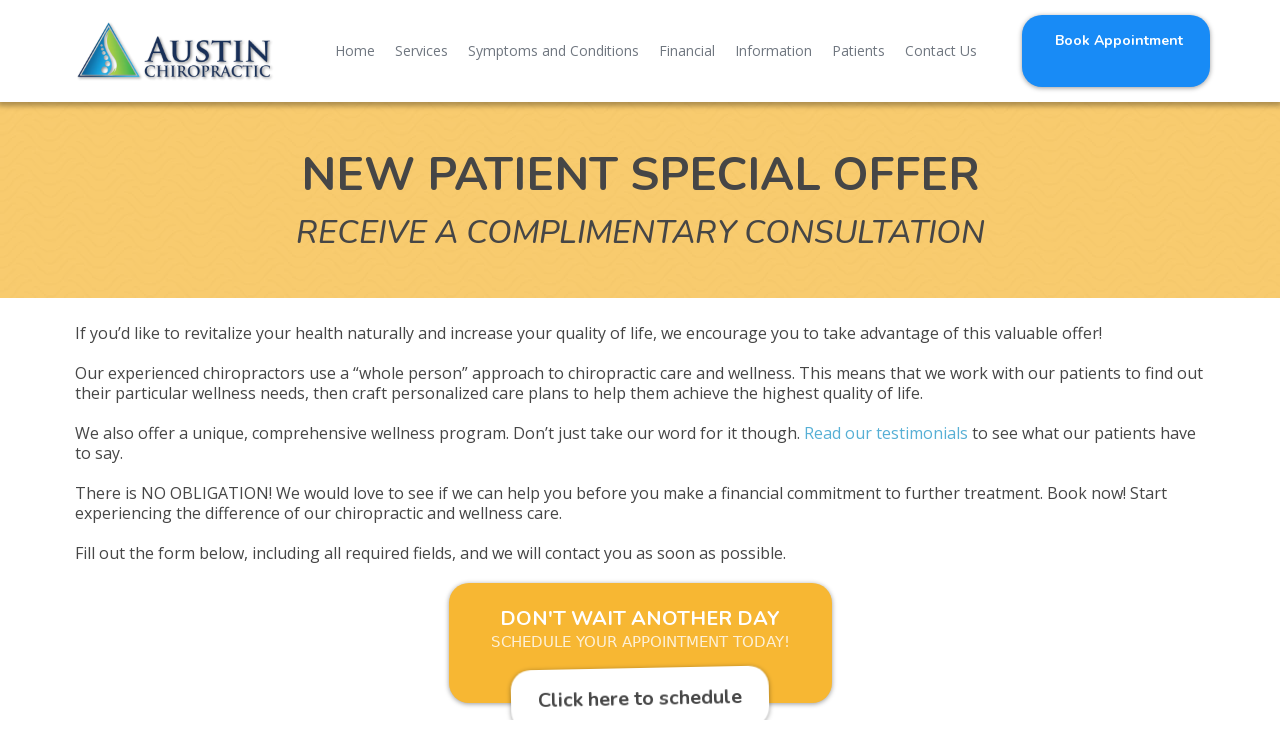

--- FILE ---
content_type: text/html; charset=utf-8
request_url: https://www.drsethaustin.com/mckinney-chiropractic-new-patient-special
body_size: 52449
content:
<!DOCTYPE html><html  lang="en" data-capo=""><head><meta charset="utf-8">
<meta name="viewport" content="minimum-scale=1.0, width=device-width, maximum-scale=1, user-scalable=no">
<title>New patient special at Austin Chiropractic: Free Consutlation</title>
<link rel="preconnect" href="https://fonts.gstatic.com/" crossorigin="anonymous">
<script src="https://stcdn.leadconnectorhq.com/libphonenumber/1.10.60/libphonenumber-js.min.js" async type="text/javascript"></script>
<script src="https://stcdn.leadconnectorhq.com/intl-tel-input/17.0.12/js/utils.min.js" async type="text/javascript"></script>
<script src="https://stcdn.leadconnectorhq.com/intl-tel-input/intlTelInput.min.js" async type="text/javascript"></script>
<style type="text/css">@import url('https://fonts.googleapis.com/css?family=Roboto:100,100i,300,300i,400,400i,500,500i,700,700i,900,900i');</style>
<link rel="stylesheet" href="https://fonts.googleapis.com/css?family=Lato:100,100i,200,200i,300,300i,400,400i,500,500i,600,600i,700,700i,800,800i,900,900i%7COpen%20Sans:100,100i,200,200i,300,300i,400,400i,500,500i,600,600i,700,700i,800,800i,900,900i%7CMontserrat:100,100i,200,200i,300,300i,400,400i,500,500i,600,600i,700,700i,800,800i,900,900i%7CNunito:100,100i,200,200i,300,300i,400,400i,500,500i,600,600i,700,700i,800,800i,900,900i%7CNunito%20Sans:100,100i,200,200i,300,300i,400,400i,500,500i,600,600i,700,700i,800,800i,900,900i%7C'Open%20Sans':100,100i,200,200i,300,300i,400,400i,500,500i,600,600i,700,700i,800,800i,900,900i%7C'Nunito':100,100i,200,200i,300,300i,400,400i,500,500i,600,600i,700,700i,800,800i,900,900i%7CRoboto:100,100i,200,200i,300,300i,400,400i,500,500i,600,600i,700,700i,800,800i,900,900i%7CRoboto:100,100i,200,200i,300,300i,400,400i,500,500i,600,600i,700,700i,800,800i,900,900i&display=swap" media="print" onload="this.media='all'">
<style type="text/css"> 

 :root{ --primary: #37ca37;
--secondary: #188bf6;
--white: #ffffff;
--gray: #cbd5e0;
--black: #000000;
--red: #e93d3d;
--orange: #f6ad55;
--yellow: #faf089;
--green: #9ae6b4;
--teal: #81e6d9;
--malibu: #63b3ed;
--indigo: #757BBD;
--purple: #d6bcfa;
--pink: #fbb6ce;
--transparent: transparent;
--overlay: rgba(0, 0, 0, 0.5);
--my-custom-color-92: #999999;
--my-custom-color-68: #56afd5;
--my-custom-color-51: #707780;
--my-custom-color-90: #C1C7CE;
--my-custom-color-74: #9A65A5;
--my-custom-color-26: #464646;
--my-custom-color-20: #f5f8fb;
--my-custom-color-11: #00000014;
--my-custom-color-77: #ffffff1a;
--color-lo37rdzs: #F7B733;
--color-loa1r097: #F7B733;
--arial: 'Arial';
--lato: 'Lato';
--open-sans: 'Open Sans';
--montserrat: 'Montserrat';
--roboto: 'Roboto';
--nunito: 'Nunito';
--nunito-sans: 'Nunito Sans';
--'open-sans': ''Open Sans'';
--'nunito': ''Nunito'';
--contentfont: 'Open Sans';
--headlinefont: 'Nunito';
--link-color: var(--my-custom-color-68);
--text-color: var(--my-custom-color-92); } .bg-fixed{bottom:0;top:0;left:0;right:0;position:fixed;overflow:auto;background-color:var(--white)} 
      
      .drop-zone-draggable .hl_main_popup{background-color:var(--white);margin-top:0;border-width:10px;border-color:var(--gray);padding:20px;border-style:solid}
      
      
#hl_main_popup{background-color:var(--white);margin-top:0;border-width:10px;border-color:var(--gray);padding:20px;border-style:solid;width:720px} 
 /* ---- Website Header styles ----- */  
 :root{--secondary:#188bf6;--white:#ffffff;--black:#000000;--malibu:#63b3ed;--transparent:transparent;--my-custom-color-68:#56afd5;--my-custom-color-51:#707780}.hl_page-preview--content .section-deQ_nC4uV{padding:0;margin-top:0;margin-bottom:0;background-color:var(--white);border-color:var(--black);border-width:2px;border-style:solid}.hl_page-preview--content .col-c0ni5uZvM>.inner,.hl_page-preview--content .col-eXczsZaKDU>.inner,.hl_page-preview--content .row-5b7rAdmEsQ{margin-top:0;margin-bottom:0;padding:5px 0;background-color:var(--transparent);border-color:var(--black);border-width:2px;border-style:solid;width:100%}.hl_page-preview--content .col-eXczsZaKDU{width:18.6%}.hl_page-preview--content .col-c0ni5uZvM>.inner,.hl_page-preview--content .col-eXczsZaKDU>.inner{padding:10px 0;width:18.6%}.hl_page-preview--content .button-ke_LCe5ME{margin-top:0;margin-bottom:0;text-align:center}.hl_page-preview--content .cbutton-ke_LCe5ME{font-family:var(--headlinefont);background-color:var(--secondary);color:var(--white);secondary-color:var(--white);text-decoration:none;padding:12px 25px;font-weight:700;border-color:var(--transparent);border-width:2px;border-style:solid;letter-spacing:0;text-transform:none;text-shadow:0 0 0 transparent;width:auto%}.hl_page-preview--content .col-c0ni5uZvM{width:81.4%}.hl_page-preview--content .col-c0ni5uZvM>.inner{padding:0 5px 1px;width:81.4%}.hl_page-preview--content .cnav-menu-9_F7mE3e_{font-family:var(--contentfont);padding:0;margin-top:0;background-color:var(--white);color:var(--my-custom-color-51);bold-text-color:var(--my-custom-color-51);italic-text-color:var(--text-color);underline-text-color:var(--text-color);icon-color:var(--secondary);secondary-color:var(--my-custom-color-68);nav-menu-item-hover-background-color:var(--transparent);line-height:1.3em;text-transform:none;letter-spacing:0;text-align:center;border-color:var(--black);border-width:2px;border-style:solid;nav-menu-item-spacing-x:10px;nav-menu-item-spacing-y:10px;dropdown-background:var(--malibu);dropdown-text-color:var(--white);dropdown-hover-color:var(--black);dropdown-item-spacing:8px}#section-deQ_nC4uV>.inner{max-width:1170px}@media only screen and (min-width:768px){#col-eXczsZaKDU>.inner{flex-direction:column;justify-content:center;align-items:inherit;flex-wrap:nowrap}}@media screen and (min-width:481px) and (max-width:10000px){.button-ke_LCe5ME .button-icon-end,.button-ke_LCe5ME .button-icon-start,.button-ke_LCe5ME .main-heading-button{font-size:14px;font-weight:undefined}.button-ke_LCe5ME .button-icon-start{margin-right:5px}.button-ke_LCe5ME .button-icon-end{margin-left:5px}.button-ke_LCe5ME .sub-heading-button{font-size:15px;color:var(--white);font-weight:undefined}}@media screen and (min-width:0px) and (max-width:480px){.button-ke_LCe5ME .button-icon-end,.button-ke_LCe5ME .button-icon-start,.button-ke_LCe5ME .main-heading-button{font-size:14px;font-weight:undefined}.button-ke_LCe5ME .button-icon-start{margin-right:5px}.button-ke_LCe5ME .button-icon-end{margin-left:5px}.button-ke_LCe5ME .sub-heading-button{font-size:15px;color:var(--white);font-weight:undefined}}@media only screen and (min-width:768px){#col-c0ni5uZvM>.inner{flex-direction:column;justify-content:center;align-items:inherit;flex-wrap:nowrap}}.--mobile #nav-menu-9_F7mE3e_ .nav-menu{font-size:20px;font-weight:undefined}#nav-menu-9_F7mE3e_ .nav-menu{font-size:14px;font-weight:undefined}#nav-menu-popup.nav-menu-9_F7mE3e_ .nav-menu-body{background:var(--white)}#nav-menu-9_F7mE3e_ .nav-menu li.nav-menu-item{display:flex;align-items:center;white-space:nowrap}#nav-menu-9_F7mE3e_ .items-cart-active{color:#155eef}#nav-menu-9_F7mE3e_ .items-cart{color:undefined}#nav-menu-9_F7mE3e_ .nav-menu .nav-menu-item a,#nav-menu-popup.nav-menu-9_F7mE3e_ .nav-menu .nav-menu-item a{color:var(--my-custom-color-51);cursor:pointer;height:inherit;display:flex;align-items:center;padding:10px;transition:all .3s ease}#nav-menu-9_F7mE3e_ .nav-menu .nav-menu-item:hover a{color:var(--my-custom-color-68);background:var(--transparent)}#nav-menu-popup.nav-menu-9_F7mE3e_ .nav-menu .nav-menu-item:hover a,#nav-menu-popup.nav-menu-9_F7mE3e_ .nav-menu-body .nav-menu .nav-menu-item:hover{color:var(--my-custom-color-68)}.--mobile #nav-menu-9_F7mE3e_ .nav-menu .dropdown-menu .dropdown-item{font-size:18px;font-weight:undefined}#nav-menu-popup.nav-menu-9_F7mE3e_ .nav-menu{font-size:20px;font-family:var(--contentfont);font-weight:undefined}#nav-menu-9_F7mE3e_ .nav-menu-mobile span::before,#nav-menu-popup.nav-menu-9_F7mE3e_ .nav-menu-body .close-menu{color:var(--secondary);font-size:20px;font-weight:600}#nav-menu-popup.nav-menu-9_F7mE3e_ .nav-menu-body .nav-menu .nav-menu-item{color:var(--my-custom-color-51);text-align:center;transition:all .3s ease;font-size:18px;font-weight:undefined}#nav-menu-9_F7mE3e_ .nav-menu .dropdown-menu .dropdown-item{font-size:12px;text-align:center;font-weight:undefined}#nav-menu-9_F7mE3e_ .nav-menu .dropdown-menu .dropdown-item a,#nav-menu-popup.nav-menu-9_F7mE3e_ .nav-menu .nav-dropdown-menu .nav-menu-item:hover a{color:var(--white);background:var(--malibu);padding:8px;transition:all .3s ease}#nav-menu-9_F7mE3e_ .nav-menu .dropdown-menu .dropdown-item:hover a,#nav-menu-popup.nav-menu-9_F7mE3e_ .nav-menu-body .nav-dropdown-menu .nav-menu-item:hover a{color:var(--black)}#nav-menu-popup.nav-menu-9_F7mE3e_ .nav-menu-body .nav-dropdown-menu .nav-menu-item{background:var(--malibu);font-size:18px;font-weight:undefined}#nav-menu-popup.nav-menu-9_F7mE3e_ .nav-menu-body .nav-dropdown-menu .nav-menu-item a{color:var(--white)}#nav-menu-9_F7mE3e_ .nav-menu-mobile span::before{cursor:pointer;content:"";font-family:"Font Awesome 5 Free"}@media screen and (min-width:0px) and (max-width:480px){.nav-menu-9_F7mE3e_ .branding .title{font-size:20px;line-height:1.3em;font-weight:undefined}#nav-menu-9_F7mE3e_ .hl-autocomplete-results li{font-size:20px}}@media screen and (min-width:481px) and (max-width:10000px){.nav-menu-9_F7mE3e_ .branding .title{font-size:14px;line-height:1.3em;font-weight:undefined}#nav-menu-9_F7mE3e_ .hl-autocomplete-results li{font-size:14px}}#nav-menu-9_F7mE3e_ strong{color:var(--my-custom-color-51)!important;font-weight:700}#nav-menu-9_F7mE3e_ em,#nav-menu-9_F7mE3e_ u{color:var(--text-color)!important}#nav-menu-9_F7mE3e_ .hl-autocomplete-input{border:1px solid #cacaca;margin:1px;border-radius:16px}#nav-menu-9_F7mE3e_ .hl-autocomplete{font-family:inherit}#nav-menu-9_F7mE3e_ .hl-autocomplete-button{background:#fff}#nav-menu-9_F7mE3e_ .hl-autocomplete-input-wrapper{color:#000;background-color:#fff}#nav-menu-9_F7mE3e_ .hl-autocomplete-results{border:1px solid #cacaca;border-top:none;border-radius:16px;border-top-left-radius:0;border-top-right-radius:0;color:var(--my-custom-color-51);background-color:var(--white)}#nav-menu-9_F7mE3e_ .hl-autocomplete-input:hover{border-width:1.5px;margin:.5px}#nav-menu-9_F7mE3e_ .hl-autocomplete-input:focus-within{border-width:2px;margin:0} 
 /* ---- Section styles ----- */ 
:root{--black:#000000;--transparent:transparent;--my-custom-color-26:#464646;--color-lo37rdzs:#F7B733}.hl_page-preview--content .row-CyVTlrOTsr,.hl_page-preview--content .section-OiMOaIdQL{padding:20px 0;margin-top:0;margin-bottom:0;background-color:var(--color-lo37rdzs);border-color:var(--black);border-width:2px;border-style:solid}.hl_page-preview--content .row-CyVTlrOTsr{padding:15px 0;background-color:var(--transparent);width:100%}.hl_page-preview--content .col-SjSrY9ermq{width:74.4%}.hl_page-preview--content .col-SjSrY9ermq .inner{padding:10px 5px;width:74.4%;margin-top:0;margin-bottom:0}.hl_page-preview--content .heading-n-w6lwZIjG{margin-top:0;margin-bottom:0}.hl_page-preview--content .cheading-n-w6lwZIjG,.hl_page-preview--content .col-SjSrY9ermq .inner{background-color:var(--transparent);border-color:var(--black);border-width:2px;border-style:solid}.hl_page-preview--content .cheading-n-w6lwZIjG{font-family:var(--headlinefont);color:var(--my-custom-color-26);icon-color:var(--text-color);font-weight:400;padding:0 0 10px;opacity:1;text-shadow:0 0 0 transparent;line-height:1.2em;text-transform:none;letter-spacing:0;text-align:center}.hl_page-preview--content .sub-heading-SDFElcxgSC{margin-top:0;margin-bottom:0}.hl_page-preview--content .csub-heading-SDFElcxgSC{font-family:var(--headlinefont);background-color:var(--transparent);color:var(--my-custom-color-26);icon-color:var(--text-color);font-weight:400;padding:0;opacity:1;text-shadow:0 0 0 transparent;border-color:var(--black);border-width:2px;border-style:solid;line-height:1.3em;letter-spacing:0;text-align:center}#section-OiMOaIdQL>.inner{max-width:1170px}#col-SjSrY9ermq>.inner{flex-direction:column;justify-content:center;align-items:inherit;flex-wrap:nowrap}.heading-n-w6lwZIjG,.sub-heading-SDFElcxgSC{font-weight:undefined}.heading-n-w6lwZIjG strong{color:var(--my-custom-color-26)!important}.heading-n-w6lwZIjG em,.heading-n-w6lwZIjG u,.sub-heading-SDFElcxgSC strong,.sub-heading-SDFElcxgSC u{color:var(--text-color)!important}.heading-n-w6lwZIjG a,.heading-n-w6lwZIjG a *,.sub-heading-SDFElcxgSC a,.sub-heading-SDFElcxgSC a *{color:var(--link-color)!important;text-decoration:none}.heading-n-w6lwZIjG a:hover,.sub-heading-SDFElcxgSC a:hover{text-decoration:underline}@media screen and (min-width:0px) and (max-width:480px){.heading-n-w6lwZIjG h1,.heading-n-w6lwZIjG h2,.heading-n-w6lwZIjG h3,.heading-n-w6lwZIjG h4,.heading-n-w6lwZIjG h5,.heading-n-w6lwZIjG h6,.heading-n-w6lwZIjG ul li,.heading-n-w6lwZIjG.text-output{font-size:36px!important;font-weight:undefined}}@media screen and (min-width:481px) and (max-width:10000px){.heading-n-w6lwZIjG h1,.heading-n-w6lwZIjG h2,.heading-n-w6lwZIjG h3,.heading-n-w6lwZIjG h4,.heading-n-w6lwZIjG h5,.heading-n-w6lwZIjG h6,.heading-n-w6lwZIjG ul li,.heading-n-w6lwZIjG.text-output{font-size:46px!important;font-weight:undefined}}.heading-n-w6lwZIjG.text-output h1:first-child:before,.heading-n-w6lwZIjG.text-output h2:first-child:before,.heading-n-w6lwZIjG.text-output h3:first-child:before,.heading-n-w6lwZIjG.text-output h4:first-child:before,.heading-n-w6lwZIjG.text-output h5:first-child:before,.heading-n-w6lwZIjG.text-output h6:first-child:before,.heading-n-w6lwZIjG.text-output p:first-child:before,.sub-heading-SDFElcxgSC.text-output h1:first-child:before,.sub-heading-SDFElcxgSC.text-output h2:first-child:before,.sub-heading-SDFElcxgSC.text-output h3:first-child:before,.sub-heading-SDFElcxgSC.text-output h4:first-child:before,.sub-heading-SDFElcxgSC.text-output h5:first-child:before,.sub-heading-SDFElcxgSC.text-output h6:first-child:before,.sub-heading-SDFElcxgSC.text-output p:first-child:before{color:var(--text-color);content:'\';
    font-family: '';margin-right:5px;font-weight:700}.sub-heading-SDFElcxgSC em{color:var(--my-custom-color-26)!important}@media screen and (min-width:0px) and (max-width:480px){.sub-heading-SDFElcxgSC h1,.sub-heading-SDFElcxgSC h2,.sub-heading-SDFElcxgSC h3,.sub-heading-SDFElcxgSC h4,.sub-heading-SDFElcxgSC h5,.sub-heading-SDFElcxgSC h6,.sub-heading-SDFElcxgSC ul li,.sub-heading-SDFElcxgSC.text-output{font-size:26px!important;font-weight:undefined}}@media screen and (min-width:481px) and (max-width:10000px){.sub-heading-SDFElcxgSC h1,.sub-heading-SDFElcxgSC h2,.sub-heading-SDFElcxgSC h3,.sub-heading-SDFElcxgSC h4,.sub-heading-SDFElcxgSC h5,.sub-heading-SDFElcxgSC h6,.sub-heading-SDFElcxgSC ul li,.sub-heading-SDFElcxgSC.text-output{font-size:32px!important;font-weight:undefined}} 
 /* ---- Contact Bar styles ----- */ 
:root{--white:#ffffff;--gray:#cbd5e0;--black:#000000;--transparent:transparent;--my-custom-color-26:#464646;--color-lo37rdzs:#F7B733}.hl_page-preview--content .section-EzV86MRtfL{padding:10px 0 0;margin-top:0;margin-bottom:0;background-color:var(--white);border-color:var(--black);border-width:2px;border-style:solid}.hl_page-preview--content .col-AsQrvPhfkV .inner,.hl_page-preview--content .row-Mi4tvjORuz{margin-top:0;margin-bottom:0;padding:5px 0 0;background-color:var(--transparent);border-color:var(--black);border-width:2px;border-style:solid;width:100%}.hl_page-preview--content .col-AsQrvPhfkV{width:71.5%}.hl_page-preview--content .col-AsQrvPhfkV .inner{padding:10px 5px;width:71.5%}.hl_page-preview--content .paragraph-P1vWZ9qMxD{margin-top:0;margin-bottom:0}.hl_page-preview--content .cparagraph-P1vWZ9qMxD{font-family:var(--contentfont);background-color:var(--transparent);color:var(--my-custom-color-26);icon-color:var(--text-color);font-weight:400;padding:0;opacity:1;text-shadow:0 0 0 transparent;border-color:var(--black);border-width:2px;border-style:solid;line-height:1.3em;letter-spacing:0;text-align:left}.hl_page-preview--content .button-o_63INthLX{margin-top:0;margin-bottom:0;text-align:center}.hl_page-preview--content .cbutton-o_63INthLX{font-family:var(--headlinefont);background-color:var(--color-lo37rdzs);color:var(--white);secondary-color:var(--white);text-decoration:none;padding:20px 40px 50px;font-weight:700;border-color:var(--transparent);border-width:2px;border-style:solid;letter-spacing:0;text-transform:none;text-shadow:0 0 0 transparent;width:auto%}.hl_page-preview--content .button-_klmOeOAfW{margin-top:-35px;margin-bottom:0;text-align:center}.hl_page-preview--content .cbutton-_klmOeOAfW{font-family:var(--headlinefont);background-color:var(--white);color:var(--my-custom-color-26);secondary-color:var(--gray);text-decoration:none;padding:15px 20px;font-weight:700;border-color:var(--transparent);border-width:2px;border-style:solid;letter-spacing:0;text-transform:none;text-shadow:0 0 0 transparent;width:auto%}#section-EzV86MRtfL>.inner{max-width:1170px}#col-AsQrvPhfkV>.inner{flex-direction:column;justify-content:center;align-items:inherit;flex-wrap:nowrap}.paragraph-P1vWZ9qMxD{font-weight:undefined}.paragraph-P1vWZ9qMxD em,.paragraph-P1vWZ9qMxD strong,.paragraph-P1vWZ9qMxD u{color:var(--text-color)!important}.paragraph-P1vWZ9qMxD a,.paragraph-P1vWZ9qMxD a *{color:var(--link-color)!important;text-decoration:none}.paragraph-P1vWZ9qMxD a:hover{text-decoration:underline}@media screen and (min-width:0px) and (max-width:480px){.paragraph-P1vWZ9qMxD h1,.paragraph-P1vWZ9qMxD h2,.paragraph-P1vWZ9qMxD h3,.paragraph-P1vWZ9qMxD h4,.paragraph-P1vWZ9qMxD h5,.paragraph-P1vWZ9qMxD h6,.paragraph-P1vWZ9qMxD ul li,.paragraph-P1vWZ9qMxD.text-output{font-size:14px!important;font-weight:undefined}}@media screen and (min-width:481px) and (max-width:10000px){.paragraph-P1vWZ9qMxD h1,.paragraph-P1vWZ9qMxD h2,.paragraph-P1vWZ9qMxD h3,.paragraph-P1vWZ9qMxD h4,.paragraph-P1vWZ9qMxD h5,.paragraph-P1vWZ9qMxD h6,.paragraph-P1vWZ9qMxD ul li,.paragraph-P1vWZ9qMxD.text-output{font-size:16px!important;font-weight:undefined}}.paragraph-P1vWZ9qMxD.text-output h1:first-child:before,.paragraph-P1vWZ9qMxD.text-output h2:first-child:before,.paragraph-P1vWZ9qMxD.text-output h3:first-child:before,.paragraph-P1vWZ9qMxD.text-output h4:first-child:before,.paragraph-P1vWZ9qMxD.text-output h5:first-child:before,.paragraph-P1vWZ9qMxD.text-output h6:first-child:before,.paragraph-P1vWZ9qMxD.text-output p:first-child:before{color:var(--text-color);content:'\';
    font-family: '';margin-right:5px;font-weight:700}@media screen and (min-width:481px) and (max-width:10000px){.button-o_63INthLX .button-icon-end,.button-o_63INthLX .button-icon-start,.button-o_63INthLX .main-heading-button{font-size:20px;font-weight:undefined}.button-o_63INthLX .button-icon-start{margin-right:5px}.button-o_63INthLX .button-icon-end{margin-left:5px}.button-o_63INthLX .sub-heading-button{font-size:15px;color:var(--white);font-weight:undefined}}@media screen and (min-width:0px) and (max-width:480px){.button-o_63INthLX .button-icon-end,.button-o_63INthLX .button-icon-start,.button-o_63INthLX .main-heading-button{font-size:20px;font-weight:undefined}.button-o_63INthLX .button-icon-start{margin-right:5px}.button-o_63INthLX .button-icon-end{margin-left:5px}.button-o_63INthLX .sub-heading-button{font-size:15px;color:var(--white);font-weight:undefined}}@media screen and (min-width:481px) and (max-width:10000px){.button-_klmOeOAfW .button-icon-end,.button-_klmOeOAfW .button-icon-start,.button-_klmOeOAfW .main-heading-button{font-size:20px;font-weight:undefined}.button-_klmOeOAfW .button-icon-start{margin-right:5px}.button-_klmOeOAfW .button-icon-end{margin-left:5px}.button-_klmOeOAfW .sub-heading-button{font-size:15px;color:var(--gray);font-weight:undefined}}@media screen and (min-width:0px) and (max-width:480px){.button-_klmOeOAfW .button-icon-end,.button-_klmOeOAfW .button-icon-start,.button-_klmOeOAfW .main-heading-button{font-size:20px;font-weight:undefined}.button-_klmOeOAfW .button-icon-start{margin-right:5px}.button-_klmOeOAfW .button-icon-end{margin-left:5px}.button-_klmOeOAfW .sub-heading-button{font-size:15px;color:var(--gray);font-weight:undefined}} 
 /* ---- Testimonials Section styles ----- */ 
:root{--black:#000000;--transparent:transparent;--my-custom-color-26:#464646;--my-custom-color-20:#f5f8fb}.hl_page-preview--content .section-27Dd78Ma3p{padding:20px 0;margin-top:0;margin-bottom:0;background-color:var(--my-custom-color-20);border-color:var(--black);border-width:2px;border-style:solid}.hl_page-preview--content .col-X2QWyfuMf1 .inner,.hl_page-preview--content .row-YHfRnOZugT{margin-top:0;margin-bottom:0;padding:15px 0;background-color:var(--transparent);border-color:var(--black);border-width:2px;border-style:solid;width:100%}.hl_page-preview--content .col-X2QWyfuMf1{width:100%}.hl_page-preview--content .col-X2QWyfuMf1 .inner{padding:10px 5px}.hl_page-preview--content .custom-code-Pa3hb8RKvb,.hl_page-preview--content .sub-heading-cyrF-p8CegX{margin-top:0;margin-bottom:0}.hl_page-preview--content .csub-heading-cyrF-p8CegX{font-family:var(--headlinefont);background-color:var(--transparent);color:var(--my-custom-color-26);icon-color:var(--text-color);font-weight:400;padding:0;opacity:1;text-shadow:0 0 0 transparent;border-color:var(--black);border-width:2px;border-style:solid;line-height:1.3em;text-transform:none;letter-spacing:0;text-align:left}#section-27Dd78Ma3p>.inner{max-width:1170px}#col-X2QWyfuMf1>.inner{flex-direction:column;justify-content:center;align-items:inherit;flex-wrap:nowrap}.sub-heading-cyrF-p8CegX{font-weight:undefined}.sub-heading-cyrF-p8CegX strong{color:var(--my-custom-color-26)!important}.sub-heading-cyrF-p8CegX em,.sub-heading-cyrF-p8CegX u{color:var(--text-color)!important}.sub-heading-cyrF-p8CegX a,.sub-heading-cyrF-p8CegX a *{color:var(--link-color)!important;text-decoration:none}.sub-heading-cyrF-p8CegX a:hover{text-decoration:underline}@media screen and (min-width:0px) and (max-width:480px){.sub-heading-cyrF-p8CegX h1,.sub-heading-cyrF-p8CegX h2,.sub-heading-cyrF-p8CegX h3,.sub-heading-cyrF-p8CegX h4,.sub-heading-cyrF-p8CegX h5,.sub-heading-cyrF-p8CegX h6,.sub-heading-cyrF-p8CegX ul li,.sub-heading-cyrF-p8CegX.text-output{font-size:22px!important;font-weight:undefined}}@media screen and (min-width:481px) and (max-width:10000px){.sub-heading-cyrF-p8CegX h1,.sub-heading-cyrF-p8CegX h2,.sub-heading-cyrF-p8CegX h3,.sub-heading-cyrF-p8CegX h4,.sub-heading-cyrF-p8CegX h5,.sub-heading-cyrF-p8CegX h6,.sub-heading-cyrF-p8CegX ul li,.sub-heading-cyrF-p8CegX.text-output{font-size:36px!important;font-weight:undefined}}.sub-heading-cyrF-p8CegX.text-output h1:first-child:before,.sub-heading-cyrF-p8CegX.text-output h2:first-child:before,.sub-heading-cyrF-p8CegX.text-output h3:first-child:before,.sub-heading-cyrF-p8CegX.text-output h4:first-child:before,.sub-heading-cyrF-p8CegX.text-output h5:first-child:before,.sub-heading-cyrF-p8CegX.text-output h6:first-child:before,.sub-heading-cyrF-p8CegX.text-output p:first-child:before{color:var(--text-color);content:'\';
    font-family: '';margin-right:5px;font-weight:700} 
 /* ---- Section styles ----- */ 
:root{--black:#000000;--red:#e93d3d;--transparent:transparent;--my-custom-color-92:#999999;--my-custom-color-68:#56afd5;--my-custom-color-51:#707780;--my-custom-color-90:#C1C7CE;--my-custom-color-26:#464646;--my-custom-color-77:#ffffff1a}.hl_page-preview--content .section-UI-SeUZ0Mj{padding:0;margin-top:0;margin-bottom:0;background-color:var(--my-custom-color-77);border-color:var(--black);border-width:2px;border-style:solid}.hl_page-preview--content .col-8782ug51nMT .inner,.hl_page-preview--content .col-Vqh_yeOHmXh .inner,.hl_page-preview--content .row-DVnl06pRvtT{margin-top:0;margin-bottom:0;padding:25px 0 15px;background-color:var(--transparent);border-color:var(--black);border-width:2px;border-style:solid;width:100%}.hl_page-preview--content .col-8782ug51nMT{width:28.6%}.hl_page-preview--content .col-8782ug51nMT .inner,.hl_page-preview--content .col-Vqh_yeOHmXh .inner{padding:0 5px;width:28.6%}.hl_page-preview--content .paragraph-PvySOuTvfQX{margin-top:0;margin-bottom:0}.hl_page-preview--content .cparagraph-PvySOuTvfQX{font-family:var(--contentfont);background-color:var(--transparent);color:var(--my-custom-color-51);icon-color:var(--text-color);font-weight:400;padding:0 0 2px;opacity:1;text-shadow:0 0 0 transparent;border-color:var(--black);border-width:2px;border-style:solid;line-height:1.3em;letter-spacing:0;text-align:center}.hl_page-preview--content .paragraph-xkzkcrfQB_i{margin-top:0;margin-bottom:0}.hl_page-preview--content .cparagraph-xkzkcrfQB_i{font-family:var(--contentfont);background-color:var(--transparent);color:var(--my-custom-color-68);icon-color:var(--text-color);font-weight:400;padding:0;opacity:1;text-shadow:0 0 0 transparent;border-color:var(--black);border-width:2px;border-style:solid;line-height:1.3em;letter-spacing:0;text-align:left}.hl_page-preview--content .paragraph-_Gw6cpKsz4u{margin-top:0;margin-bottom:0}.hl_page-preview--content .cparagraph-_Gw6cpKsz4u{font-family:var(--contentfont);background-color:var(--transparent);color:var(--my-custom-color-51);icon-color:var(--text-color);font-weight:400;padding:0 0 2px;opacity:1;text-shadow:0 0 0 transparent;border-color:var(--black);border-width:2px;border-style:solid;line-height:1.3em;text-transform:none;letter-spacing:0;text-align:left}.hl_page-preview--content .paragraph-CKmjmWo2FnI{margin-top:0;margin-bottom:0}.hl_page-preview--content .cparagraph-CKmjmWo2FnI{font-family:var(--contentfont);background-color:var(--transparent);color:var(--my-custom-color-92);icon-color:var(--text-color);font-weight:400;padding:0;opacity:1;text-shadow:0 0 0 transparent;border-color:var(--black);border-width:2px;border-style:solid;line-height:1.3em;letter-spacing:0;text-align:left}.hl_page-preview--content .paragraph-Jky3cQAPyau{margin-top:0;margin-bottom:0}.hl_page-preview--content .cparagraph-Jky3cQAPyau{font-family:var(--contentfont);background-color:var(--transparent);color:var(--my-custom-color-51);icon-color:var(--text-color);font-weight:400;padding:0 0 2px;opacity:1;text-shadow:0 0 0 transparent;border-color:var(--black);border-width:2px;border-style:solid;line-height:1.3em;text-transform:none;letter-spacing:0;text-align:left}.hl_page-preview--content .paragraph-SonVVaw1zwX{margin-top:0;margin-bottom:0}.hl_page-preview--content .cparagraph-SonVVaw1zwX{font-family:var(--contentfont);background-color:var(--transparent);color:var(--my-custom-color-92);icon-color:var(--text-color);font-weight:400;padding:0;opacity:1;text-shadow:0 0 0 transparent;border-color:var(--black);border-width:2px;border-style:solid;line-height:1.3em;letter-spacing:0;text-align:left}.hl_page-preview--content .paragraph-oR_nPvEj93E{margin-top:0;margin-bottom:0}.hl_page-preview--content .cparagraph-oR_nPvEj93E{font-family:var(--headlinefont);background-color:var(--transparent);color:var(--my-custom-color-51);icon-color:var(--text-color);font-weight:400;padding:0 0 2px;opacity:1;text-shadow:0 0 0 transparent;border-color:var(--black);border-width:2px;border-style:solid;line-height:1.3em;text-transform:none;letter-spacing:0;text-align:left}.hl_page-preview--content .divider-fZ2qfCzZNjp{margin-top:0;margin-bottom:0;padding-top:10px;padding-bottom:10px}.hl_page-preview--content .cdivider-fZ2qfCzZNjp{padding-top:5px;padding-bottom:5px}.hl_page-preview--content .divider-gARvkRCX_qU{margin-top:0;margin-bottom:0;padding-top:10px;padding-bottom:10px}.hl_page-preview--content .cdivider-gARvkRCX_qU{padding-top:5px;padding-bottom:5px}.hl_page-preview--content .divider-2fZ66tHE3dC{margin-top:0;margin-bottom:0;padding-top:10px;padding-bottom:10px}.hl_page-preview--content .cdivider-2fZ66tHE3dC{padding-top:5px;padding-bottom:5px}.hl_page-preview--content .divider-NEnFt3LwQBu{margin-top:0;margin-bottom:0;padding-top:10px;padding-bottom:10px}.hl_page-preview--content .cdivider-NEnFt3LwQBu{padding-top:5px;padding-bottom:5px}.hl_page-preview--content .divider-vnT51Q9GqFm{margin-top:0;margin-bottom:0;padding-top:10px;padding-bottom:10px}.hl_page-preview--content .cdivider-vnT51Q9GqFm{padding-top:5px;padding-bottom:5px}.hl_page-preview--content .paragraph-vdRKoWoYvC6{margin-top:0;margin-bottom:0}.hl_page-preview--content .cparagraph-vdRKoWoYvC6{font-family:var(--contentfont);background-color:var(--transparent);color:var(--my-custom-color-51);icon-color:var(--my-custom-color-77);font-weight:400;padding:5px 3px;opacity:1;text-shadow:0 0 0 transparent;border-color:var(--my-custom-color-77);border-width:1px;border-style:solid;line-height:1.5em;text-transform:none;letter-spacing:0;text-align:center}.hl_page-preview--content .paragraph-MdnTJRDEqgP{margin-top:0;margin-bottom:0}.hl_page-preview--content .cparagraph-MdnTJRDEqgP{font-family:var(--contentfont);background-color:var(--transparent);color:var(--my-custom-color-51);icon-color:var(--my-custom-color-77);font-weight:400;padding:5px 3px;opacity:1;text-shadow:0 0 0 transparent;border-color:var(--my-custom-color-77);border-width:1px;border-style:solid;line-height:1.5em;text-transform:none;letter-spacing:0;text-align:center}.hl_page-preview--content .paragraph-hs9LkUB13O4{margin-top:0;margin-bottom:0}.hl_page-preview--content .cparagraph-hs9LkUB13O4{font-family:var(--contentfont);background-color:var(--transparent);color:var(--my-custom-color-51);icon-color:var(--my-custom-color-77);font-weight:400;padding:5px 3px;opacity:1;text-shadow:0 0 0 transparent;border-color:var(--my-custom-color-77);border-width:1px;border-style:solid;line-height:1.5em;text-transform:none;letter-spacing:0;text-align:center}.hl_page-preview--content .paragraph-z4GDP6qz4UR{margin-top:0;margin-bottom:0}.hl_page-preview--content .cparagraph-z4GDP6qz4UR{font-family:var(--contentfont);background-color:var(--transparent);color:var(--my-custom-color-51);icon-color:var(--my-custom-color-77);font-weight:400;padding:5px 3px;opacity:1;text-shadow:0 0 0 transparent;border-color:var(--my-custom-color-77);border-width:1px;border-style:solid;line-height:1.5em;text-transform:none;letter-spacing:0;text-align:center}.hl_page-preview--content .paragraph-h52XahS1xn0{margin-top:0;margin-bottom:0}.hl_page-preview--content .cparagraph-h52XahS1xn0{font-family:var(--contentfont);background-color:var(--transparent);color:var(--my-custom-color-51);icon-color:var(--my-custom-color-77);font-weight:400;padding:5px 3px;opacity:1;text-shadow:0 0 0 transparent;border-color:var(--my-custom-color-77);border-width:1px;border-style:solid;line-height:1.5em;text-transform:none;letter-spacing:0;text-align:center}.hl_page-preview--content .paragraph-N9nKOed0nop{margin-top:0;margin-bottom:0}.hl_page-preview--content .cparagraph-N9nKOed0nop{font-family:var(--contentfont);background-color:var(--transparent);color:var(--my-custom-color-51);icon-color:var(--my-custom-color-77);font-weight:400;padding:5px 3px;opacity:1;text-shadow:0 0 0 transparent;border-color:var(--my-custom-color-77);border-width:1px;border-style:solid;line-height:1.5em;text-transform:none;letter-spacing:0;text-align:center}.hl_page-preview--content .cmap-l6DxZLEYECh{text-align:center}.hl_page-preview--content .col-Vqh_yeOHmXh{width:71.4%}.hl_page-preview--content .col-Vqh_yeOHmXh .inner{width:71.4%}.hl_page-preview--content .form-htzYJ7msB1-{margin-top:0;margin-bottom:0}.hl_page-preview--content .cform-htzYJ7msB1-{padding:0}.hl_page-preview--content .heading-iPWAvhxNUMe{margin-top:0;margin-bottom:0}.hl_page-preview--content .cheading-iPWAvhxNUMe{font-family:var(--headlinefont);background-color:var(--transparent);color:var(--my-custom-color-26);icon-color:var(--text-color);font-weight:400;padding:20px 0 10px;opacity:1;text-shadow:0 0 0 transparent;border-color:var(--black);border-width:2px;border-style:solid;line-height:1.2em;text-transform:none;letter-spacing:0;text-align:center}.hl_page-preview--content .paragraph-oyJKpati6gG{margin-top:0;margin-bottom:0}.hl_page-preview--content .cparagraph-oyJKpati6gG{font-family:var(--contentfont);background-color:var(--transparent);color:var(--text-color);icon-color:var(--text-color);font-weight:400;padding:0;opacity:1;text-shadow:0 0 0 transparent;border-color:var(--black);border-width:2px;border-style:solid;line-height:1.3em;letter-spacing:0;text-align:center}#section-UI-SeUZ0Mj>.inner{max-width:1170px}#col-8782ug51nMT>.inner{flex-direction:column;justify-content:flex-start;align-items:flex-start;flex-wrap:nowrap}.heading-iPWAvhxNUMe,.paragraph-CKmjmWo2FnI,.paragraph-Jky3cQAPyau,.paragraph-MdnTJRDEqgP,.paragraph-N9nKOed0nop,.paragraph-PvySOuTvfQX,.paragraph-SonVVaw1zwX,.paragraph-_Gw6cpKsz4u,.paragraph-h52XahS1xn0,.paragraph-hs9LkUB13O4,.paragraph-oR_nPvEj93E,.paragraph-oyJKpati6gG,.paragraph-vdRKoWoYvC6,.paragraph-xkzkcrfQB_i,.paragraph-z4GDP6qz4UR{font-weight:undefined}.paragraph-CKmjmWo2FnI strong,.paragraph-Jky3cQAPyau strong,.paragraph-PvySOuTvfQX strong,.paragraph-SonVVaw1zwX strong,.paragraph-_Gw6cpKsz4u strong,.paragraph-oR_nPvEj93E strong,.paragraph-xkzkcrfQB_i strong{color:var(--my-custom-color-51)!important}.heading-iPWAvhxNUMe em,.heading-iPWAvhxNUMe u,.paragraph-CKmjmWo2FnI em,.paragraph-CKmjmWo2FnI u,.paragraph-Jky3cQAPyau em,.paragraph-Jky3cQAPyau u,.paragraph-MdnTJRDEqgP em,.paragraph-MdnTJRDEqgP strong,.paragraph-MdnTJRDEqgP u,.paragraph-N9nKOed0nop em,.paragraph-N9nKOed0nop u,.paragraph-PvySOuTvfQX em,.paragraph-PvySOuTvfQX u,.paragraph-SonVVaw1zwX em,.paragraph-SonVVaw1zwX u,.paragraph-_Gw6cpKsz4u em,.paragraph-_Gw6cpKsz4u u,.paragraph-h52XahS1xn0 em,.paragraph-h52XahS1xn0 u,.paragraph-hs9LkUB13O4 em,.paragraph-hs9LkUB13O4 strong,.paragraph-hs9LkUB13O4 u,.paragraph-oR_nPvEj93E em,.paragraph-oR_nPvEj93E u,.paragraph-vdRKoWoYvC6 em,.paragraph-vdRKoWoYvC6 strong,.paragraph-vdRKoWoYvC6 u,.paragraph-xkzkcrfQB_i em,.paragraph-xkzkcrfQB_i u,.paragraph-z4GDP6qz4UR em,.paragraph-z4GDP6qz4UR strong,.paragraph-z4GDP6qz4UR u{color:var(--text-color)!important}.paragraph-CKmjmWo2FnI a,.paragraph-CKmjmWo2FnI a *,.paragraph-Jky3cQAPyau a,.paragraph-Jky3cQAPyau a *,.paragraph-PvySOuTvfQX a,.paragraph-PvySOuTvfQX a *,.paragraph-SonVVaw1zwX a,.paragraph-SonVVaw1zwX a *,.paragraph-_Gw6cpKsz4u a,.paragraph-_Gw6cpKsz4u a *,.paragraph-oR_nPvEj93E a,.paragraph-oR_nPvEj93E a *,.paragraph-xkzkcrfQB_i a,.paragraph-xkzkcrfQB_i a *{color:var(--link-color)!important;text-decoration:none}.heading-iPWAvhxNUMe a:hover,.paragraph-CKmjmWo2FnI a:hover,.paragraph-Jky3cQAPyau a:hover,.paragraph-MdnTJRDEqgP a:hover,.paragraph-N9nKOed0nop a:hover,.paragraph-PvySOuTvfQX a:hover,.paragraph-SonVVaw1zwX a:hover,.paragraph-_Gw6cpKsz4u a:hover,.paragraph-h52XahS1xn0 a:hover,.paragraph-hs9LkUB13O4 a:hover,.paragraph-oR_nPvEj93E a:hover,.paragraph-oyJKpati6gG a:hover,.paragraph-vdRKoWoYvC6 a:hover,.paragraph-xkzkcrfQB_i a:hover,.paragraph-z4GDP6qz4UR a:hover{text-decoration:underline}@media screen and (min-width:0px) and (max-width:480px){.paragraph-PvySOuTvfQX h1,.paragraph-PvySOuTvfQX h2,.paragraph-PvySOuTvfQX h3,.paragraph-PvySOuTvfQX h4,.paragraph-PvySOuTvfQX h5,.paragraph-PvySOuTvfQX h6,.paragraph-PvySOuTvfQX ul li,.paragraph-PvySOuTvfQX.text-output{font-size:14px!important;font-weight:undefined}}@media screen and (min-width:481px) and (max-width:10000px){.paragraph-PvySOuTvfQX h1,.paragraph-PvySOuTvfQX h2,.paragraph-PvySOuTvfQX h3,.paragraph-PvySOuTvfQX h4,.paragraph-PvySOuTvfQX h5,.paragraph-PvySOuTvfQX h6,.paragraph-PvySOuTvfQX ul li,.paragraph-PvySOuTvfQX.text-output{font-size:15px!important;font-weight:undefined}}.paragraph-CKmjmWo2FnI.text-output h1:first-child:before,.paragraph-CKmjmWo2FnI.text-output h2:first-child:before,.paragraph-CKmjmWo2FnI.text-output h3:first-child:before,.paragraph-CKmjmWo2FnI.text-output h4:first-child:before,.paragraph-CKmjmWo2FnI.text-output h5:first-child:before,.paragraph-CKmjmWo2FnI.text-output h6:first-child:before,.paragraph-CKmjmWo2FnI.text-output p:first-child:before,.paragraph-Jky3cQAPyau.text-output h1:first-child:before,.paragraph-Jky3cQAPyau.text-output h2:first-child:before,.paragraph-Jky3cQAPyau.text-output h3:first-child:before,.paragraph-Jky3cQAPyau.text-output h4:first-child:before,.paragraph-Jky3cQAPyau.text-output h5:first-child:before,.paragraph-Jky3cQAPyau.text-output h6:first-child:before,.paragraph-Jky3cQAPyau.text-output p:first-child:before,.paragraph-PvySOuTvfQX.text-output h1:first-child:before,.paragraph-PvySOuTvfQX.text-output h2:first-child:before,.paragraph-PvySOuTvfQX.text-output h3:first-child:before,.paragraph-PvySOuTvfQX.text-output h4:first-child:before,.paragraph-PvySOuTvfQX.text-output h5:first-child:before,.paragraph-PvySOuTvfQX.text-output h6:first-child:before,.paragraph-PvySOuTvfQX.text-output p:first-child:before,.paragraph-SonVVaw1zwX.text-output h1:first-child:before,.paragraph-SonVVaw1zwX.text-output h2:first-child:before,.paragraph-SonVVaw1zwX.text-output h3:first-child:before,.paragraph-SonVVaw1zwX.text-output h4:first-child:before,.paragraph-SonVVaw1zwX.text-output h5:first-child:before,.paragraph-SonVVaw1zwX.text-output h6:first-child:before,.paragraph-SonVVaw1zwX.text-output p:first-child:before,.paragraph-_Gw6cpKsz4u.text-output h1:first-child:before,.paragraph-_Gw6cpKsz4u.text-output h2:first-child:before,.paragraph-_Gw6cpKsz4u.text-output h3:first-child:before,.paragraph-_Gw6cpKsz4u.text-output h4:first-child:before,.paragraph-_Gw6cpKsz4u.text-output h5:first-child:before,.paragraph-_Gw6cpKsz4u.text-output h6:first-child:before,.paragraph-_Gw6cpKsz4u.text-output p:first-child:before,.paragraph-oR_nPvEj93E.text-output h1:first-child:before,.paragraph-oR_nPvEj93E.text-output h2:first-child:before,.paragraph-oR_nPvEj93E.text-output h3:first-child:before,.paragraph-oR_nPvEj93E.text-output h4:first-child:before,.paragraph-oR_nPvEj93E.text-output h5:first-child:before,.paragraph-oR_nPvEj93E.text-output h6:first-child:before,.paragraph-oR_nPvEj93E.text-output p:first-child:before,.paragraph-xkzkcrfQB_i.text-output h1:first-child:before,.paragraph-xkzkcrfQB_i.text-output h2:first-child:before,.paragraph-xkzkcrfQB_i.text-output h3:first-child:before,.paragraph-xkzkcrfQB_i.text-output h4:first-child:before,.paragraph-xkzkcrfQB_i.text-output h5:first-child:before,.paragraph-xkzkcrfQB_i.text-output h6:first-child:before,.paragraph-xkzkcrfQB_i.text-output p:first-child:before{color:var(--text-color);content:'\';
    font-family: '';margin-right:5px;font-weight:700}@media screen and (min-width:0px) and (max-width:480px){.paragraph-xkzkcrfQB_i h1,.paragraph-xkzkcrfQB_i h2,.paragraph-xkzkcrfQB_i h3,.paragraph-xkzkcrfQB_i h4,.paragraph-xkzkcrfQB_i h5,.paragraph-xkzkcrfQB_i h6,.paragraph-xkzkcrfQB_i ul li,.paragraph-xkzkcrfQB_i.text-output{font-size:13px!important;font-weight:undefined}}@media screen and (min-width:481px) and (max-width:10000px){.paragraph-xkzkcrfQB_i h1,.paragraph-xkzkcrfQB_i h2,.paragraph-xkzkcrfQB_i h3,.paragraph-xkzkcrfQB_i h4,.paragraph-xkzkcrfQB_i h5,.paragraph-xkzkcrfQB_i h6,.paragraph-xkzkcrfQB_i ul li,.paragraph-xkzkcrfQB_i.text-output{font-size:14px!important;font-weight:undefined}}@media screen and (min-width:0px) and (max-width:480px){.paragraph-_Gw6cpKsz4u h1,.paragraph-_Gw6cpKsz4u h2,.paragraph-_Gw6cpKsz4u h3,.paragraph-_Gw6cpKsz4u h4,.paragraph-_Gw6cpKsz4u h5,.paragraph-_Gw6cpKsz4u h6,.paragraph-_Gw6cpKsz4u ul li,.paragraph-_Gw6cpKsz4u.text-output{font-size:14px!important;font-weight:undefined}}@media screen and (min-width:481px) and (max-width:10000px){.paragraph-_Gw6cpKsz4u h1,.paragraph-_Gw6cpKsz4u h2,.paragraph-_Gw6cpKsz4u h3,.paragraph-_Gw6cpKsz4u h4,.paragraph-_Gw6cpKsz4u h5,.paragraph-_Gw6cpKsz4u h6,.paragraph-_Gw6cpKsz4u ul li,.paragraph-_Gw6cpKsz4u.text-output{font-size:15px!important;font-weight:undefined}}@media screen and (min-width:0px) and (max-width:480px){.paragraph-CKmjmWo2FnI h1,.paragraph-CKmjmWo2FnI h2,.paragraph-CKmjmWo2FnI h3,.paragraph-CKmjmWo2FnI h4,.paragraph-CKmjmWo2FnI h5,.paragraph-CKmjmWo2FnI h6,.paragraph-CKmjmWo2FnI ul li,.paragraph-CKmjmWo2FnI.text-output{font-size:13px!important;font-weight:undefined}}@media screen and (min-width:481px) and (max-width:10000px){.paragraph-CKmjmWo2FnI h1,.paragraph-CKmjmWo2FnI h2,.paragraph-CKmjmWo2FnI h3,.paragraph-CKmjmWo2FnI h4,.paragraph-CKmjmWo2FnI h5,.paragraph-CKmjmWo2FnI h6,.paragraph-CKmjmWo2FnI ul li,.paragraph-CKmjmWo2FnI.text-output{font-size:14px!important;font-weight:undefined}}@media screen and (min-width:0px) and (max-width:480px){.paragraph-Jky3cQAPyau h1,.paragraph-Jky3cQAPyau h2,.paragraph-Jky3cQAPyau h3,.paragraph-Jky3cQAPyau h4,.paragraph-Jky3cQAPyau h5,.paragraph-Jky3cQAPyau h6,.paragraph-Jky3cQAPyau ul li,.paragraph-Jky3cQAPyau.text-output{font-size:14px!important;font-weight:undefined}}@media screen and (min-width:481px) and (max-width:10000px){.paragraph-Jky3cQAPyau h1,.paragraph-Jky3cQAPyau h2,.paragraph-Jky3cQAPyau h3,.paragraph-Jky3cQAPyau h4,.paragraph-Jky3cQAPyau h5,.paragraph-Jky3cQAPyau h6,.paragraph-Jky3cQAPyau ul li,.paragraph-Jky3cQAPyau.text-output{font-size:15px!important;font-weight:undefined}}@media screen and (min-width:0px) and (max-width:480px){.paragraph-SonVVaw1zwX h1,.paragraph-SonVVaw1zwX h2,.paragraph-SonVVaw1zwX h3,.paragraph-SonVVaw1zwX h4,.paragraph-SonVVaw1zwX h5,.paragraph-SonVVaw1zwX h6,.paragraph-SonVVaw1zwX ul li,.paragraph-SonVVaw1zwX.text-output{font-size:13px!important;font-weight:undefined}}@media screen and (min-width:481px) and (max-width:10000px){.paragraph-SonVVaw1zwX h1,.paragraph-SonVVaw1zwX h2,.paragraph-SonVVaw1zwX h3,.paragraph-SonVVaw1zwX h4,.paragraph-SonVVaw1zwX h5,.paragraph-SonVVaw1zwX h6,.paragraph-SonVVaw1zwX ul li,.paragraph-SonVVaw1zwX.text-output{font-size:14px!important;font-weight:undefined}}@media screen and (min-width:0px) and (max-width:480px){.paragraph-oR_nPvEj93E h1,.paragraph-oR_nPvEj93E h2,.paragraph-oR_nPvEj93E h3,.paragraph-oR_nPvEj93E h4,.paragraph-oR_nPvEj93E h5,.paragraph-oR_nPvEj93E h6,.paragraph-oR_nPvEj93E ul li,.paragraph-oR_nPvEj93E.text-output{font-size:14px!important;font-weight:undefined}}@media screen and (min-width:481px) and (max-width:10000px){.paragraph-oR_nPvEj93E h1,.paragraph-oR_nPvEj93E h2,.paragraph-oR_nPvEj93E h3,.paragraph-oR_nPvEj93E h4,.paragraph-oR_nPvEj93E h5,.paragraph-oR_nPvEj93E h6,.paragraph-oR_nPvEj93E ul li,.paragraph-oR_nPvEj93E.text-output{font-size:15px!important;font-weight:undefined}}.divider-2fZ66tHE3dC .divider-element,.divider-NEnFt3LwQBu .divider-element,.divider-fZ2qfCzZNjp .divider-element,.divider-gARvkRCX_qU .divider-element,.divider-vnT51Q9GqFm .divider-element{width:100%;border-top:1px solid var(--black);margin:0 auto}.paragraph-MdnTJRDEqgP a,.paragraph-MdnTJRDEqgP a *,.paragraph-N9nKOed0nop a,.paragraph-N9nKOed0nop a *,.paragraph-h52XahS1xn0 a,.paragraph-h52XahS1xn0 a *,.paragraph-hs9LkUB13O4 a,.paragraph-hs9LkUB13O4 a *,.paragraph-vdRKoWoYvC6 a,.paragraph-vdRKoWoYvC6 a *,.paragraph-z4GDP6qz4UR a,.paragraph-z4GDP6qz4UR a *{color:var(--my-custom-color-90)!important;text-decoration:none}@media screen and (min-width:0px) and (max-width:480px){.paragraph-vdRKoWoYvC6 h1,.paragraph-vdRKoWoYvC6 h2,.paragraph-vdRKoWoYvC6 h3,.paragraph-vdRKoWoYvC6 h4,.paragraph-vdRKoWoYvC6 h5,.paragraph-vdRKoWoYvC6 h6,.paragraph-vdRKoWoYvC6 ul li,.paragraph-vdRKoWoYvC6.text-output{font-size:14px!important;font-weight:undefined}}@media screen and (min-width:481px) and (max-width:10000px){.paragraph-vdRKoWoYvC6 h1,.paragraph-vdRKoWoYvC6 h2,.paragraph-vdRKoWoYvC6 h3,.paragraph-vdRKoWoYvC6 h4,.paragraph-vdRKoWoYvC6 h5,.paragraph-vdRKoWoYvC6 h6,.paragraph-vdRKoWoYvC6 ul li,.paragraph-vdRKoWoYvC6.text-output{font-size:14px!important;font-weight:undefined}}.paragraph-MdnTJRDEqgP.text-output h1:first-child:before,.paragraph-MdnTJRDEqgP.text-output h2:first-child:before,.paragraph-MdnTJRDEqgP.text-output h3:first-child:before,.paragraph-MdnTJRDEqgP.text-output h4:first-child:before,.paragraph-MdnTJRDEqgP.text-output h5:first-child:before,.paragraph-MdnTJRDEqgP.text-output h6:first-child:before,.paragraph-MdnTJRDEqgP.text-output p:first-child:before,.paragraph-N9nKOed0nop.text-output h1:first-child:before,.paragraph-N9nKOed0nop.text-output h2:first-child:before,.paragraph-N9nKOed0nop.text-output h3:first-child:before,.paragraph-N9nKOed0nop.text-output h4:first-child:before,.paragraph-N9nKOed0nop.text-output h5:first-child:before,.paragraph-N9nKOed0nop.text-output h6:first-child:before,.paragraph-N9nKOed0nop.text-output p:first-child:before,.paragraph-h52XahS1xn0.text-output h1:first-child:before,.paragraph-h52XahS1xn0.text-output h2:first-child:before,.paragraph-h52XahS1xn0.text-output h3:first-child:before,.paragraph-h52XahS1xn0.text-output h4:first-child:before,.paragraph-h52XahS1xn0.text-output h5:first-child:before,.paragraph-h52XahS1xn0.text-output h6:first-child:before,.paragraph-h52XahS1xn0.text-output p:first-child:before,.paragraph-hs9LkUB13O4.text-output h1:first-child:before,.paragraph-hs9LkUB13O4.text-output h2:first-child:before,.paragraph-hs9LkUB13O4.text-output h3:first-child:before,.paragraph-hs9LkUB13O4.text-output h4:first-child:before,.paragraph-hs9LkUB13O4.text-output h5:first-child:before,.paragraph-hs9LkUB13O4.text-output h6:first-child:before,.paragraph-hs9LkUB13O4.text-output p:first-child:before,.paragraph-vdRKoWoYvC6.text-output h1:first-child:before,.paragraph-vdRKoWoYvC6.text-output h2:first-child:before,.paragraph-vdRKoWoYvC6.text-output h3:first-child:before,.paragraph-vdRKoWoYvC6.text-output h4:first-child:before,.paragraph-vdRKoWoYvC6.text-output h5:first-child:before,.paragraph-vdRKoWoYvC6.text-output h6:first-child:before,.paragraph-vdRKoWoYvC6.text-output p:first-child:before,.paragraph-z4GDP6qz4UR.text-output h1:first-child:before,.paragraph-z4GDP6qz4UR.text-output h2:first-child:before,.paragraph-z4GDP6qz4UR.text-output h3:first-child:before,.paragraph-z4GDP6qz4UR.text-output h4:first-child:before,.paragraph-z4GDP6qz4UR.text-output h5:first-child:before,.paragraph-z4GDP6qz4UR.text-output h6:first-child:before,.paragraph-z4GDP6qz4UR.text-output p:first-child:before{color:var(--my-custom-color-77);content:'\';
    font-family: '';margin-right:5px;font-weight:700}@media screen and (min-width:0px) and (max-width:480px){.paragraph-MdnTJRDEqgP h1,.paragraph-MdnTJRDEqgP h2,.paragraph-MdnTJRDEqgP h3,.paragraph-MdnTJRDEqgP h4,.paragraph-MdnTJRDEqgP h5,.paragraph-MdnTJRDEqgP h6,.paragraph-MdnTJRDEqgP ul li,.paragraph-MdnTJRDEqgP.text-output{font-size:14px!important;font-weight:undefined}}@media screen and (min-width:481px) and (max-width:10000px){.paragraph-MdnTJRDEqgP h1,.paragraph-MdnTJRDEqgP h2,.paragraph-MdnTJRDEqgP h3,.paragraph-MdnTJRDEqgP h4,.paragraph-MdnTJRDEqgP h5,.paragraph-MdnTJRDEqgP h6,.paragraph-MdnTJRDEqgP ul li,.paragraph-MdnTJRDEqgP.text-output{font-size:14px!important;font-weight:undefined}}@media screen and (min-width:0px) and (max-width:480px){.paragraph-hs9LkUB13O4 h1,.paragraph-hs9LkUB13O4 h2,.paragraph-hs9LkUB13O4 h3,.paragraph-hs9LkUB13O4 h4,.paragraph-hs9LkUB13O4 h5,.paragraph-hs9LkUB13O4 h6,.paragraph-hs9LkUB13O4 ul li,.paragraph-hs9LkUB13O4.text-output{font-size:14px!important;font-weight:undefined}}@media screen and (min-width:481px) and (max-width:10000px){.paragraph-hs9LkUB13O4 h1,.paragraph-hs9LkUB13O4 h2,.paragraph-hs9LkUB13O4 h3,.paragraph-hs9LkUB13O4 h4,.paragraph-hs9LkUB13O4 h5,.paragraph-hs9LkUB13O4 h6,.paragraph-hs9LkUB13O4 ul li,.paragraph-hs9LkUB13O4.text-output{font-size:14px!important;font-weight:undefined}}@media screen and (min-width:0px) and (max-width:480px){.paragraph-z4GDP6qz4UR h1,.paragraph-z4GDP6qz4UR h2,.paragraph-z4GDP6qz4UR h3,.paragraph-z4GDP6qz4UR h4,.paragraph-z4GDP6qz4UR h5,.paragraph-z4GDP6qz4UR h6,.paragraph-z4GDP6qz4UR ul li,.paragraph-z4GDP6qz4UR.text-output{font-size:14px!important;font-weight:undefined}}@media screen and (min-width:481px) and (max-width:10000px){.paragraph-z4GDP6qz4UR h1,.paragraph-z4GDP6qz4UR h2,.paragraph-z4GDP6qz4UR h3,.paragraph-z4GDP6qz4UR h4,.paragraph-z4GDP6qz4UR h5,.paragraph-z4GDP6qz4UR h6,.paragraph-z4GDP6qz4UR ul li,.paragraph-z4GDP6qz4UR.text-output{font-size:14px!important;font-weight:undefined}}.paragraph-h52XahS1xn0 strong{color:var(--my-custom-color-90)!important}@media screen and (min-width:0px) and (max-width:480px){.paragraph-h52XahS1xn0 h1,.paragraph-h52XahS1xn0 h2,.paragraph-h52XahS1xn0 h3,.paragraph-h52XahS1xn0 h4,.paragraph-h52XahS1xn0 h5,.paragraph-h52XahS1xn0 h6,.paragraph-h52XahS1xn0 ul li,.paragraph-h52XahS1xn0.text-output{font-size:14px!important;font-weight:undefined}}@media screen and (min-width:481px) and (max-width:10000px){.paragraph-h52XahS1xn0 h1,.paragraph-h52XahS1xn0 h2,.paragraph-h52XahS1xn0 h3,.paragraph-h52XahS1xn0 h4,.paragraph-h52XahS1xn0 h5,.paragraph-h52XahS1xn0 h6,.paragraph-h52XahS1xn0 ul li,.paragraph-h52XahS1xn0.text-output{font-size:14px!important;font-weight:undefined}}.paragraph-N9nKOed0nop strong{color:var(--my-custom-color-68)!important}@media screen and (min-width:0px) and (max-width:480px){.paragraph-N9nKOed0nop h1,.paragraph-N9nKOed0nop h2,.paragraph-N9nKOed0nop h3,.paragraph-N9nKOed0nop h4,.paragraph-N9nKOed0nop h5,.paragraph-N9nKOed0nop h6,.paragraph-N9nKOed0nop ul li,.paragraph-N9nKOed0nop.text-output{font-size:14px!important;font-weight:undefined}}@media screen and (min-width:481px) and (max-width:10000px){.paragraph-N9nKOed0nop h1,.paragraph-N9nKOed0nop h2,.paragraph-N9nKOed0nop h3,.paragraph-N9nKOed0nop h4,.paragraph-N9nKOed0nop h5,.paragraph-N9nKOed0nop h6,.paragraph-N9nKOed0nop ul li,.paragraph-N9nKOed0nop.text-output{font-size:14px!important;font-weight:undefined}}#col-Vqh_yeOHmXh>.inner{flex-direction:column;justify-content:flex-start;align-items:inherit;flex-wrap:nowrap}.heading-iPWAvhxNUMe strong{color:var(--my-custom-color-26)!important}.heading-iPWAvhxNUMe a,.heading-iPWAvhxNUMe a *,.paragraph-oyJKpati6gG a,.paragraph-oyJKpati6gG a *{color:var(--link-color)!important;text-decoration:none}@media screen and (min-width:0px) and (max-width:480px){.heading-iPWAvhxNUMe h1,.heading-iPWAvhxNUMe h2,.heading-iPWAvhxNUMe h3,.heading-iPWAvhxNUMe h4,.heading-iPWAvhxNUMe h5,.heading-iPWAvhxNUMe h6,.heading-iPWAvhxNUMe ul li,.heading-iPWAvhxNUMe.text-output{font-size:20px!important;font-weight:undefined}}@media screen and (min-width:481px) and (max-width:10000px){.heading-iPWAvhxNUMe h1,.heading-iPWAvhxNUMe h2,.heading-iPWAvhxNUMe h3,.heading-iPWAvhxNUMe h4,.heading-iPWAvhxNUMe h5,.heading-iPWAvhxNUMe h6,.heading-iPWAvhxNUMe ul li,.heading-iPWAvhxNUMe.text-output{font-size:36px!important;font-weight:undefined}}.heading-iPWAvhxNUMe.text-output h1:first-child:before,.heading-iPWAvhxNUMe.text-output h2:first-child:before,.heading-iPWAvhxNUMe.text-output h3:first-child:before,.heading-iPWAvhxNUMe.text-output h4:first-child:before,.heading-iPWAvhxNUMe.text-output h5:first-child:before,.heading-iPWAvhxNUMe.text-output h6:first-child:before,.heading-iPWAvhxNUMe.text-output p:first-child:before,.paragraph-oyJKpati6gG.text-output h1:first-child:before,.paragraph-oyJKpati6gG.text-output h2:first-child:before,.paragraph-oyJKpati6gG.text-output h3:first-child:before,.paragraph-oyJKpati6gG.text-output h4:first-child:before,.paragraph-oyJKpati6gG.text-output h5:first-child:before,.paragraph-oyJKpati6gG.text-output h6:first-child:before,.paragraph-oyJKpati6gG.text-output p:first-child:before{color:var(--text-color);content:'\';
    font-family: '';margin-right:5px;font-weight:700}.paragraph-oyJKpati6gG em,.paragraph-oyJKpati6gG strong,.paragraph-oyJKpati6gG u{color:var(--text-color)!important}@media screen and (min-width:0px) and (max-width:480px){.paragraph-oyJKpati6gG h1,.paragraph-oyJKpati6gG h2,.paragraph-oyJKpati6gG h3,.paragraph-oyJKpati6gG h4,.paragraph-oyJKpati6gG h5,.paragraph-oyJKpati6gG h6,.paragraph-oyJKpati6gG ul li,.paragraph-oyJKpati6gG.text-output{font-size:14px!important;font-weight:undefined}}@media screen and (min-width:481px) and (max-width:10000px){.paragraph-oyJKpati6gG h1,.paragraph-oyJKpati6gG h2,.paragraph-oyJKpati6gG h3,.paragraph-oyJKpati6gG h4,.paragraph-oyJKpati6gG h5,.paragraph-oyJKpati6gG h6,.paragraph-oyJKpati6gG ul li,.paragraph-oyJKpati6gG.text-output{font-size:16px!important;font-weight:undefined}}
 /* ---- Footer styles ----- */  
 :root{--secondary:#188bf6;--white:#ffffff;--black:#000000;--transparent:transparent;--overlay:rgba(0, 0, 0, 0.5);--my-custom-color-68:#56afd5;--my-custom-color-51:#707780;--my-custom-color-90:#C1C7CE;--my-custom-color-77:#ffffff1a}.hl_page-preview--content .section-BBAHPkbkZ{padding:20px 0;margin-top:0;margin-bottom:0;background-color:var(--black);border-color:var(--black);border-width:2px;border-style:solid}.hl_page-preview--content .col-sDgoyCf74D>.inner,.hl_page-preview--content .col-uUKkGhWG3>.inner,.hl_page-preview--content .row-3Qf88qTIYy{margin-top:0;margin-bottom:0;padding:0;background-color:var(--transparent);border-color:var(--black);border-width:2px;border-style:solid;width:100%}.hl_page-preview--content .col-sDgoyCf74D{width:35.3%}.hl_page-preview--content .col-sDgoyCf74D>.inner,.hl_page-preview--content .col-uUKkGhWG3>.inner{padding:10px 20px;width:35.3%}.hl_page-preview--content #paragraph-JkI20E63j,.hl_page-preview--content #paragraph-MwLIBzO-6,.hl_page-preview--content #paragraph-U_ivDgxD8,.hl_page-preview--content #paragraph-eiNun6dIf,.hl_page-preview--content #paragraph-nC2w62v4Y,.hl_page-preview--content #paragraph-qasIel6mj,.hl_page-preview--content #sub-heading-Hp6bEJPBli{margin-top:0;margin-bottom:0}.hl_page-preview--content .cparagraph-JkI20E63j,.hl_page-preview--content .cparagraph-MwLIBzO-6,.hl_page-preview--content .cparagraph-U_ivDgxD8,.hl_page-preview--content .cparagraph-eiNun6dIf,.hl_page-preview--content .cparagraph-nC2w62v4Y,.hl_page-preview--content .cparagraph-qasIel6mj{font-family:var(--contentfont);background-color:var(--transparent);color:var(--my-custom-color-90);icon-color:var(--my-custom-color-77);font-weight:400;padding:5px 3px;opacity:1;text-shadow:0 0 0 transparent;border-color:var(--my-custom-color-77);border-width:1px;border-style:solid;line-height:1.5em;text-transform:none;letter-spacing:0;text-align:left}.hl_page-preview--content .csub-heading-Hp6bEJPBli{font-family:var(--headlinefont);background-color:var(--transparent);color:var(--text-color);icon-color:var(--text-color);font-weight:400;padding:0;opacity:1;text-shadow:0 0 0 transparent;border-color:var(--black);border-width:2px;border-style:solid;line-height:1.3em;letter-spacing:0;text-align:left}.hl_page-preview--content .col-uUKkGhWG3{width:32.7%}.hl_page-preview--content .col-uUKkGhWG3>.inner{width:32.7%}.hl_page-preview--content .custom-code-4e9OzzYdnw{margin-top:0;margin-bottom:0}.hl_page-preview--content .button-UOUTw5DORq{margin-top:20px;margin-bottom:0;text-align:center}.hl_page-preview--content .cbutton-UOUTw5DORq{font-family:var(--headlinefont);background-color:var(--secondary);color:var(--white);secondary-color:var(--white);text-decoration:none;padding:12px 25px;font-weight:700;border-color:var(--transparent);border-width:2px;border-style:solid;letter-spacing:0;text-transform:none;text-shadow:0 0 0 transparent;width:auto%}.hl_page-preview--content .button-m3gETadZpX{margin-top:26px;margin-bottom:0;text-align:center}.hl_page-preview--content .cbutton-m3gETadZpX{font-family:var(--headlinefont);background-color:var(--secondary);color:var(--white);secondary-color:var(--white);text-decoration:none;padding:12px 25px;font-weight:700;border-color:var(--transparent);border-width:2px;border-style:solid;letter-spacing:0;text-transform:none;text-shadow:0 0 0 transparent;width:auto%}.hl_page-preview--content #paragraph-I3q_xIESCx,.hl_page-preview--content #paragraph-mVvLm6EVKs,.hl_page-preview--content #paragraph-uK5U2fyLII,.hl_page-preview--content #sub-heading-4jE5argL9k,.hl_page-preview--content #sub-heading-893aA06vP7,.hl_page-preview--content #sub-heading-ACSqp12YDe,.hl_page-preview--content #sub-heading-bf4BTT3Itt,.hl_page-preview--content .image-yqM8kc1crE{margin-top:0;margin-bottom:0}.hl_page-preview--content .image-yqM8kc1crE .image-container img{box-shadow:undefined;width:275px;height:85px}.hl_page-preview--content .cimage-yqM8kc1crE{padding:0;background-color:var(--transparent);opacity:1;text-align:center}.hl_page-preview--content .col-7aoJwWgKQz>.inner,.hl_page-preview--content .row-MyYNt1JSAe{margin-top:0;margin-bottom:0;padding:0;background-color:var(--transparent);border-color:var(--my-custom-color-77);border-width:1px;border-style:solid;width:100%}.hl_page-preview--content .col-7aoJwWgKQz{width:100%}.hl_page-preview--content .col-7aoJwWgKQz>.inner{padding:0 5px 10px}.hl_page-preview--content .cnav-menu-LJ7R8uAHF-,.hl_page-preview--content .csub-heading-bf4BTT3Itt{background-color:var(--transparent);color:var(--white);border-color:var(--black);border-width:2px;border-style:solid;line-height:1.3em;letter-spacing:0}.hl_page-preview--content .cnav-menu-LJ7R8uAHF-{font-family:var(--contentfont);padding:5px 10px;margin-top:0;mobile-background-color:var(--overlay);bold-text-color:var(--white);italic-text-color:var(--text-color);underline-text-color:var(--text-color);icon-color:var(--secondary);secondary-color:var(--my-custom-color-68);nav-menu-item-hover-background-color:var(--transparent);text-transform:none;text-align:center;nav-menu-item-spacing-x:8px;nav-menu-item-spacing-y:10px;dropdown-background:var(--white);dropdown-text-color:var(--black);dropdown-hover-color:var(--black);dropdown-item-spacing:10px}.hl_page-preview--content .csub-heading-bf4BTT3Itt{font-family:var(--headlinefont);icon-color:var(--text-color);font-weight:400;padding:0;opacity:1;text-shadow:0 0 0 transparent;text-align:left}.hl_page-preview--content .col-JCK1pk5gQh>.inner,.hl_page-preview--content .row-GB62dz8yn{margin-top:0;margin-bottom:0;padding:0;background-color:var(--transparent);border-color:var(--my-custom-color-77);border-width:1px;border-style:solid;width:100%}.hl_page-preview--content .col-JCK1pk5gQh{width:22.1%}.hl_page-preview--content .col-JCK1pk5gQh>.inner{padding:10px 5px;width:22.1%;border-color:var(--black);border-width:2px;margin-bottom:10px}.hl_page-preview--content .cparagraph-I3q_xIESCx,.hl_page-preview--content .csub-heading-4jE5argL9k{background-color:var(--transparent);color:var(--white);icon-color:var(--white);font-weight:400;opacity:1;text-shadow:0 0 0 transparent;border-color:var(--black);border-width:2px;border-style:solid;line-height:1.3em;letter-spacing:0;text-align:left}.hl_page-preview--content .cparagraph-I3q_xIESCx{font-family:var(--contentfont);padding:0 0 0 20px;text-transform:none}.hl_page-preview--content .csub-heading-4jE5argL9k{font-family:var(--headlinefont);padding:0 0 2px}.hl_page-preview--content .col-QuMgiIyftT{width:25.6%}.hl_page-preview--content .col-C6g3DJslJI>.inner,.hl_page-preview--content .col-QuMgiIyftT>.inner,.hl_page-preview--content .col-oBQJo6wCh6>.inner{padding:10px 5px;background-color:var(--transparent);width:25.6%;border-color:var(--black);border-width:2px;border-style:solid;margin-top:0;margin-bottom:10px}.hl_page-preview--content .cparagraph-mVvLm6EVKs,.hl_page-preview--content .csub-heading-ACSqp12YDe{font-family:var(--contentfont);background-color:var(--transparent);color:var(--my-custom-color-90);icon-color:var(--text-color);font-weight:400;padding:0 0 0 20px;opacity:1;text-shadow:0 0 0 transparent;border-color:var(--black);border-width:2px;border-style:solid;line-height:1.3em;letter-spacing:0;text-align:left}.hl_page-preview--content .csub-heading-ACSqp12YDe{font-family:var(--headlinefont);color:var(--white);icon-color:var(--white);padding:0 0 2px}.hl_page-preview--content .col-oBQJo6wCh6{width:28.9%}.hl_page-preview--content .col-C6g3DJslJI>.inner,.hl_page-preview--content .col-oBQJo6wCh6>.inner{width:28.9%}.hl_page-preview--content .cparagraph-uK5U2fyLII,.hl_page-preview--content .csub-heading-893aA06vP7{font-family:var(--contentfont);background-color:var(--transparent);color:var(--my-custom-color-68);icon-color:var(--text-color);font-weight:400;padding:0 0 0 20px;opacity:1;text-shadow:0 0 0 transparent;border-color:var(--black);border-width:2px;border-style:solid;line-height:1.3em;letter-spacing:0;text-align:left}.hl_page-preview--content .csub-heading-893aA06vP7{font-family:var(--headlinefont);color:var(--white);icon-color:var(--white);padding:0 0 2px}.hl_page-preview--content .col-C6g3DJslJI{width:23.3%}.hl_page-preview--content .col-C6g3DJslJI>.inner{padding:0;width:23.3%;margin-bottom:0}.hl_page-preview--content .csocial-icons-BtVLXU-K6O{font-family:Inter;font-size:12px;font-weight:500;color:#000;padding:0;margin:0}#section-BBAHPkbkZ>.inner{max-width:1170px}#col-sDgoyCf74D>.inner,#col-uUKkGhWG3>.inner{flex-direction:column;justify-content:flex-start;align-items:inherit;flex-wrap:nowrap}.paragraph-I3q_xIESCx,.paragraph-JkI20E63j,.paragraph-MwLIBzO-6,.paragraph-U_ivDgxD8,.paragraph-eiNun6dIf,.paragraph-mVvLm6EVKs,.paragraph-nC2w62v4Y,.paragraph-qasIel6mj,.paragraph-uK5U2fyLII,.sub-heading-4jE5argL9k,.sub-heading-893aA06vP7,.sub-heading-ACSqp12YDe,.sub-heading-Hp6bEJPBli,.sub-heading-bf4BTT3Itt{font-weight:undefined}#nav-menu-popup.nav-menu-LJ7R8uAHF- .nav-menu .nav-menu-item:hover a,#nav-menu-popup.nav-menu-LJ7R8uAHF- .nav-menu-body .nav-menu .nav-menu-item:hover,.paragraph-JkI20E63j strong{color:var(--my-custom-color-68)}.paragraph-JkI20E63j em,.paragraph-JkI20E63j u,.paragraph-nC2w62v4Y em,.paragraph-nC2w62v4Y u{color:var(--text-color)}.paragraph-JkI20E63j a,.paragraph-JkI20E63j a *,.paragraph-MwLIBzO-6 a,.paragraph-MwLIBzO-6 a *,.paragraph-U_ivDgxD8 a,.paragraph-U_ivDgxD8 a *,.paragraph-eiNun6dIf a,.paragraph-eiNun6dIf a *,.paragraph-nC2w62v4Y a,.paragraph-nC2w62v4Y a *,.paragraph-qasIel6mj a,.paragraph-qasIel6mj a *{color:var(--my-custom-color-90);text-decoration:none}.paragraph-I3q_xIESCx a u,.paragraph-I3q_xIESCx a:hover,.paragraph-JkI20E63j a u,.paragraph-JkI20E63j a:hover,.paragraph-MwLIBzO-6 a u,.paragraph-MwLIBzO-6 a:hover,.paragraph-U_ivDgxD8 a u,.paragraph-U_ivDgxD8 a:hover,.paragraph-eiNun6dIf a u,.paragraph-eiNun6dIf a:hover,.paragraph-mVvLm6EVKs a u,.paragraph-mVvLm6EVKs a:hover,.paragraph-nC2w62v4Y a u,.paragraph-nC2w62v4Y a:hover,.paragraph-qasIel6mj a u,.paragraph-qasIel6mj a:hover,.paragraph-uK5U2fyLII a u,.paragraph-uK5U2fyLII a:hover,.sub-heading-4jE5argL9k a u,.sub-heading-4jE5argL9k a:hover,.sub-heading-893aA06vP7 a u,.sub-heading-893aA06vP7 a:hover,.sub-heading-ACSqp12YDe a u,.sub-heading-ACSqp12YDe a:hover,.sub-heading-Hp6bEJPBli a u,.sub-heading-Hp6bEJPBli a:hover,.sub-heading-bf4BTT3Itt a u,.sub-heading-bf4BTT3Itt a:hover{text-decoration:underline}.paragraph-I3q_xIESCx a s,.paragraph-JkI20E63j a s,.paragraph-MwLIBzO-6 a s,.paragraph-U_ivDgxD8 a s,.paragraph-eiNun6dIf a s,.paragraph-mVvLm6EVKs a s,.paragraph-nC2w62v4Y a s,.paragraph-qasIel6mj a s,.paragraph-uK5U2fyLII a s,.sub-heading-4jE5argL9k a s,.sub-heading-893aA06vP7 a s,.sub-heading-ACSqp12YDe a s,.sub-heading-Hp6bEJPBli a s,.sub-heading-bf4BTT3Itt a s{text-decoration:line-through}@media screen and (min-width:0px) and (max-width:480px){.paragraph-JkI20E63j h1,.paragraph-JkI20E63j h2,.paragraph-JkI20E63j h3,.paragraph-JkI20E63j h4,.paragraph-JkI20E63j h5,.paragraph-JkI20E63j h6,.paragraph-JkI20E63j ul li,.paragraph-JkI20E63j.text-output{font-size:14px!important;font-weight:undefined}}@media screen and (min-width:481px) and (max-width:10000px){.paragraph-JkI20E63j h1,.paragraph-JkI20E63j h2,.paragraph-JkI20E63j h3,.paragraph-JkI20E63j h4,.paragraph-JkI20E63j h5,.paragraph-JkI20E63j h6,.paragraph-JkI20E63j ul li,.paragraph-JkI20E63j.text-output{font-size:14px!important;font-weight:undefined}}.paragraph-JkI20E63j.text-output h1:first-child:before,.paragraph-JkI20E63j.text-output h2:first-child:before,.paragraph-JkI20E63j.text-output h3:first-child:before,.paragraph-JkI20E63j.text-output h4:first-child:before,.paragraph-JkI20E63j.text-output h5:first-child:before,.paragraph-JkI20E63j.text-output h6:first-child:before,.paragraph-JkI20E63j.text-output p:first-child:before,.paragraph-MwLIBzO-6.text-output h1:first-child:before,.paragraph-MwLIBzO-6.text-output h2:first-child:before,.paragraph-MwLIBzO-6.text-output h3:first-child:before,.paragraph-MwLIBzO-6.text-output h4:first-child:before,.paragraph-MwLIBzO-6.text-output h5:first-child:before,.paragraph-MwLIBzO-6.text-output h6:first-child:before,.paragraph-MwLIBzO-6.text-output p:first-child:before,.paragraph-U_ivDgxD8.text-output h1:first-child:before,.paragraph-U_ivDgxD8.text-output h2:first-child:before,.paragraph-U_ivDgxD8.text-output h3:first-child:before,.paragraph-U_ivDgxD8.text-output h4:first-child:before,.paragraph-U_ivDgxD8.text-output h5:first-child:before,.paragraph-U_ivDgxD8.text-output h6:first-child:before,.paragraph-U_ivDgxD8.text-output p:first-child:before,.paragraph-eiNun6dIf.text-output h1:first-child:before,.paragraph-eiNun6dIf.text-output h2:first-child:before,.paragraph-eiNun6dIf.text-output h3:first-child:before,.paragraph-eiNun6dIf.text-output h4:first-child:before,.paragraph-eiNun6dIf.text-output h5:first-child:before,.paragraph-eiNun6dIf.text-output h6:first-child:before,.paragraph-eiNun6dIf.text-output p:first-child:before,.paragraph-nC2w62v4Y.text-output h1:first-child:before,.paragraph-nC2w62v4Y.text-output h2:first-child:before,.paragraph-nC2w62v4Y.text-output h3:first-child:before,.paragraph-nC2w62v4Y.text-output h4:first-child:before,.paragraph-nC2w62v4Y.text-output h5:first-child:before,.paragraph-nC2w62v4Y.text-output h6:first-child:before,.paragraph-nC2w62v4Y.text-output p:first-child:before,.paragraph-qasIel6mj.text-output h1:first-child:before,.paragraph-qasIel6mj.text-output h2:first-child:before,.paragraph-qasIel6mj.text-output h3:first-child:before,.paragraph-qasIel6mj.text-output h4:first-child:before,.paragraph-qasIel6mj.text-output h5:first-child:before,.paragraph-qasIel6mj.text-output h6:first-child:before,.paragraph-qasIel6mj.text-output p:first-child:before{color:var(--my-custom-color-77);content:'\';
    font-family: '';margin-right:5px;font-weight:700}.paragraph-nC2w62v4Y strong{color:var(--my-custom-color-90)}@media screen and (min-width:0px) and (max-width:480px){.paragraph-nC2w62v4Y h1,.paragraph-nC2w62v4Y h2,.paragraph-nC2w62v4Y h3,.paragraph-nC2w62v4Y h4,.paragraph-nC2w62v4Y h5,.paragraph-nC2w62v4Y h6,.paragraph-nC2w62v4Y ul li,.paragraph-nC2w62v4Y.text-output{font-size:14px!important;font-weight:undefined}}@media screen and (min-width:481px) and (max-width:10000px){.paragraph-nC2w62v4Y h1,.paragraph-nC2w62v4Y h2,.paragraph-nC2w62v4Y h3,.paragraph-nC2w62v4Y h4,.paragraph-nC2w62v4Y h5,.paragraph-nC2w62v4Y h6,.paragraph-nC2w62v4Y ul li,.paragraph-nC2w62v4Y.text-output{font-size:14px!important;font-weight:undefined}}.paragraph-I3q_xIESCx em,.paragraph-I3q_xIESCx u,.paragraph-MwLIBzO-6 em,.paragraph-MwLIBzO-6 strong,.paragraph-MwLIBzO-6 u,.paragraph-U_ivDgxD8 em,.paragraph-U_ivDgxD8 strong,.paragraph-U_ivDgxD8 u,.paragraph-eiNun6dIf em,.paragraph-eiNun6dIf strong,.paragraph-eiNun6dIf u,.paragraph-mVvLm6EVKs em,.paragraph-mVvLm6EVKs u,.paragraph-qasIel6mj em,.paragraph-qasIel6mj strong,.paragraph-qasIel6mj u,.paragraph-uK5U2fyLII em,.paragraph-uK5U2fyLII u,.sub-heading-4jE5argL9k em,.sub-heading-4jE5argL9k u,.sub-heading-893aA06vP7 em,.sub-heading-893aA06vP7 u,.sub-heading-ACSqp12YDe em,.sub-heading-ACSqp12YDe u,.sub-heading-Hp6bEJPBli em,.sub-heading-Hp6bEJPBli u,.sub-heading-bf4BTT3Itt em,.sub-heading-bf4BTT3Itt u{color:var(--text-color)}@media screen and (min-width:0px) and (max-width:480px){.paragraph-U_ivDgxD8 h1,.paragraph-U_ivDgxD8 h2,.paragraph-U_ivDgxD8 h3,.paragraph-U_ivDgxD8 h4,.paragraph-U_ivDgxD8 h5,.paragraph-U_ivDgxD8 h6,.paragraph-U_ivDgxD8 ul li,.paragraph-U_ivDgxD8.text-output{font-size:14px!important;font-weight:undefined}}@media screen and (min-width:481px) and (max-width:10000px){.paragraph-U_ivDgxD8 h1,.paragraph-U_ivDgxD8 h2,.paragraph-U_ivDgxD8 h3,.paragraph-U_ivDgxD8 h4,.paragraph-U_ivDgxD8 h5,.paragraph-U_ivDgxD8 h6,.paragraph-U_ivDgxD8 ul li,.paragraph-U_ivDgxD8.text-output{font-size:14px!important;font-weight:undefined}}@media screen and (min-width:0px) and (max-width:480px){.paragraph-MwLIBzO-6 h1,.paragraph-MwLIBzO-6 h2,.paragraph-MwLIBzO-6 h3,.paragraph-MwLIBzO-6 h4,.paragraph-MwLIBzO-6 h5,.paragraph-MwLIBzO-6 h6,.paragraph-MwLIBzO-6 ul li,.paragraph-MwLIBzO-6.text-output{font-size:14px!important;font-weight:undefined}}@media screen and (min-width:481px) and (max-width:10000px){.paragraph-MwLIBzO-6 h1,.paragraph-MwLIBzO-6 h2,.paragraph-MwLIBzO-6 h3,.paragraph-MwLIBzO-6 h4,.paragraph-MwLIBzO-6 h5,.paragraph-MwLIBzO-6 h6,.paragraph-MwLIBzO-6 ul li,.paragraph-MwLIBzO-6.text-output{font-size:14px!important;font-weight:undefined}}@media screen and (min-width:0px) and (max-width:480px){.paragraph-qasIel6mj h1,.paragraph-qasIel6mj h2,.paragraph-qasIel6mj h3,.paragraph-qasIel6mj h4,.paragraph-qasIel6mj h5,.paragraph-qasIel6mj h6,.paragraph-qasIel6mj ul li,.paragraph-qasIel6mj.text-output{font-size:14px!important;font-weight:undefined}}@media screen and (min-width:481px) and (max-width:10000px){.paragraph-qasIel6mj h1,.paragraph-qasIel6mj h2,.paragraph-qasIel6mj h3,.paragraph-qasIel6mj h4,.paragraph-qasIel6mj h5,.paragraph-qasIel6mj h6,.paragraph-qasIel6mj ul li,.paragraph-qasIel6mj.text-output{font-size:14px!important;font-weight:undefined}}@media screen and (min-width:0px) and (max-width:480px){.paragraph-eiNun6dIf h1,.paragraph-eiNun6dIf h2,.paragraph-eiNun6dIf h3,.paragraph-eiNun6dIf h4,.paragraph-eiNun6dIf h5,.paragraph-eiNun6dIf h6,.paragraph-eiNun6dIf ul li,.paragraph-eiNun6dIf.text-output{font-size:14px!important;font-weight:undefined}}@media screen and (min-width:481px) and (max-width:10000px){.paragraph-eiNun6dIf h1,.paragraph-eiNun6dIf h2,.paragraph-eiNun6dIf h3,.paragraph-eiNun6dIf h4,.paragraph-eiNun6dIf h5,.paragraph-eiNun6dIf h6,.paragraph-eiNun6dIf ul li,.paragraph-eiNun6dIf.text-output{font-size:14px!important;font-weight:undefined}}.sub-heading-Hp6bEJPBli strong,.sub-heading-bf4BTT3Itt strong{color:var(--white)}.sub-heading-Hp6bEJPBli a,.sub-heading-Hp6bEJPBli a *,.sub-heading-bf4BTT3Itt a,.sub-heading-bf4BTT3Itt a *{color:var(--link-color);text-decoration:none}@media screen and (min-width:0px) and (max-width:480px){.sub-heading-Hp6bEJPBli h1,.sub-heading-Hp6bEJPBli h2,.sub-heading-Hp6bEJPBli h3,.sub-heading-Hp6bEJPBli h4,.sub-heading-Hp6bEJPBli h5,.sub-heading-Hp6bEJPBli h6,.sub-heading-Hp6bEJPBli ul li,.sub-heading-Hp6bEJPBli.text-output{font-size:16px!important;font-weight:undefined}}@media screen and (min-width:481px) and (max-width:10000px){.sub-heading-Hp6bEJPBli h1,.sub-heading-Hp6bEJPBli h2,.sub-heading-Hp6bEJPBli h3,.sub-heading-Hp6bEJPBli h4,.sub-heading-Hp6bEJPBli h5,.sub-heading-Hp6bEJPBli h6,.sub-heading-Hp6bEJPBli ul li,.sub-heading-Hp6bEJPBli.text-output{font-size:18px!important;font-weight:undefined}}.sub-heading-Hp6bEJPBli.text-output h1:first-child:before,.sub-heading-Hp6bEJPBli.text-output h2:first-child:before,.sub-heading-Hp6bEJPBli.text-output h3:first-child:before,.sub-heading-Hp6bEJPBli.text-output h4:first-child:before,.sub-heading-Hp6bEJPBli.text-output h5:first-child:before,.sub-heading-Hp6bEJPBli.text-output h6:first-child:before,.sub-heading-Hp6bEJPBli.text-output p:first-child:before,.sub-heading-bf4BTT3Itt.text-output h1:first-child:before,.sub-heading-bf4BTT3Itt.text-output h2:first-child:before,.sub-heading-bf4BTT3Itt.text-output h3:first-child:before,.sub-heading-bf4BTT3Itt.text-output h4:first-child:before,.sub-heading-bf4BTT3Itt.text-output h5:first-child:before,.sub-heading-bf4BTT3Itt.text-output h6:first-child:before,.sub-heading-bf4BTT3Itt.text-output p:first-child:before{color:var(--text-color);content:'\';
    font-family: '';margin-right:5px;font-weight:700}@media screen and (min-width:481px) and (max-width:10000px){.button-UOUTw5DORq .button-icon-end,.button-UOUTw5DORq .button-icon-start,.button-UOUTw5DORq .main-heading-button{font-size:14px;font-weight:undefined}.button-UOUTw5DORq .button-icon-start{margin-right:5px}.button-UOUTw5DORq .button-icon-end{margin-left:5px}.button-UOUTw5DORq .sub-heading-button{font-size:15px;color:var(--white);font-weight:undefined}}@media screen and (min-width:0px) and (max-width:480px){.button-UOUTw5DORq .button-icon-end,.button-UOUTw5DORq .button-icon-start,.button-UOUTw5DORq .main-heading-button{font-size:14px;font-weight:undefined}.button-UOUTw5DORq .button-icon-start{margin-right:5px}.button-UOUTw5DORq .button-icon-end{margin-left:5px}.button-UOUTw5DORq .sub-heading-button{font-size:15px;color:var(--white);font-weight:undefined}}@media screen and (min-width:481px) and (max-width:10000px){.button-m3gETadZpX .button-icon-end,.button-m3gETadZpX .button-icon-start,.button-m3gETadZpX .main-heading-button{font-size:14px;font-weight:undefined}.button-m3gETadZpX .button-icon-start{margin-right:5px}.button-m3gETadZpX .button-icon-end{margin-left:5px}.button-m3gETadZpX .sub-heading-button{font-size:15px;color:var(--white);font-weight:undefined}}@media screen and (min-width:0px) and (max-width:480px){.button-m3gETadZpX .button-icon-end,.button-m3gETadZpX .button-icon-start,.button-m3gETadZpX .main-heading-button{font-size:14px;font-weight:undefined}.button-m3gETadZpX .button-icon-start{margin-right:5px}.button-m3gETadZpX .button-icon-end{margin-left:5px}.button-m3gETadZpX .sub-heading-button{font-size:15px;color:var(--white);font-weight:undefined}}#col-7aoJwWgKQz>.inner{flex-direction:column;justify-content:center;align-items:inherit;flex-wrap:nowrap}.--mobile #nav-menu-LJ7R8uAHF- .nav-menu{font-size:16px;font-weight:undefined}#nav-menu-LJ7R8uAHF- .nav-menu,.--mobile #nav-menu-LJ7R8uAHF- .nav-menu .dropdown-menu .dropdown-item{font-size:14px;font-weight:undefined}#nav-menu-popup.nav-menu-LJ7R8uAHF- .nav-menu-body{background:var(--overlay)}#nav-menu-LJ7R8uAHF- .nav-menu li.nav-menu-item{display:flex;align-items:center;white-space:nowrap}#nav-menu-LJ7R8uAHF- .items-cart-active{color:#155eef}#nav-menu-LJ7R8uAHF- .items-cart{color:undefined}#nav-menu-LJ7R8uAHF- .nav-menu .nav-menu-item a,#nav-menu-popup.nav-menu-LJ7R8uAHF- .nav-menu .nav-menu-item a{color:var(--white);cursor:pointer;height:inherit;display:flex;align-items:center;padding:10px 8px;transition:all .3s ease}#nav-menu-LJ7R8uAHF- .nav-menu .nav-menu-item:hover a{color:var(--my-custom-color-68);background:var(--transparent)}#nav-menu-popup.nav-menu-LJ7R8uAHF- .nav-menu{font-size:16px;font-family:var(--contentfont);font-weight:undefined}#nav-menu-LJ7R8uAHF- .nav-menu-mobile span::before,#nav-menu-popup.nav-menu-LJ7R8uAHF- .nav-menu-body .close-menu{color:var(--secondary);font-size:16px;font-weight:600}#nav-menu-popup.nav-menu-LJ7R8uAHF- .nav-menu-body .nav-menu .nav-menu-item{color:var(--white);text-align:center;transition:all .3s ease;font-size:14px;font-weight:undefined}#nav-menu-LJ7R8uAHF- .nav-menu .dropdown-menu .dropdown-item{font-size:12px;text-align:center;font-weight:undefined}#nav-menu-LJ7R8uAHF- .nav-menu .dropdown-menu .dropdown-item a,#nav-menu-popup.nav-menu-LJ7R8uAHF- .nav-menu .nav-dropdown-menu .nav-menu-item:hover a{color:var(--black);background:var(--white);padding:10px;transition:all .3s ease}#nav-menu-LJ7R8uAHF- .nav-menu .dropdown-menu .dropdown-item:hover a,#nav-menu-popup.nav-menu-LJ7R8uAHF- .nav-menu-body .nav-dropdown-menu .nav-menu-item a,#nav-menu-popup.nav-menu-LJ7R8uAHF- .nav-menu-body .nav-dropdown-menu .nav-menu-item:hover a{color:var(--black)}#nav-menu-popup.nav-menu-LJ7R8uAHF- .nav-menu-body .nav-dropdown-menu .nav-menu-item{background:var(--white);font-size:14px;font-weight:undefined}#nav-menu-LJ7R8uAHF- .nav-menu-mobile span::before{cursor:pointer;content:"";font-family:"Font Awesome 5 Free"}@media screen and (min-width:0px) and (max-width:480px){.nav-menu-LJ7R8uAHF- .branding .title{font-size:16px;line-height:1.3em;font-weight:undefined}#nav-menu-LJ7R8uAHF- .hl-autocomplete-results li{font-size:16px}}@media screen and (min-width:481px) and (max-width:10000px){.nav-menu-LJ7R8uAHF- .branding .title{font-size:14px;line-height:1.3em;font-weight:undefined}#nav-menu-LJ7R8uAHF- .hl-autocomplete-results li{font-size:14px}}#nav-menu-LJ7R8uAHF- strong{color:var(--white)!important;font-weight:700}#nav-menu-LJ7R8uAHF- em,#nav-menu-LJ7R8uAHF- u{color:var(--text-color)!important}#nav-menu-LJ7R8uAHF- .hl-autocomplete-input{border:1px solid #cacaca;margin:1px;border-radius:16px}#nav-menu-LJ7R8uAHF- .hl-autocomplete{font-family:inherit}#nav-menu-LJ7R8uAHF- .hl-autocomplete-button{background:#fff}#nav-menu-LJ7R8uAHF- .hl-autocomplete-input-wrapper{color:#000;background-color:#fff}#nav-menu-LJ7R8uAHF- .hl-autocomplete-results{border:1px solid #cacaca;border-top:none;border-radius:16px;border-top-left-radius:0;border-top-right-radius:0;color:var(--white);background-color:var(--transparent)}#nav-menu-LJ7R8uAHF- .hl-autocomplete-input:hover{border-width:1.5px;margin:.5px}#nav-menu-LJ7R8uAHF- .hl-autocomplete-input:focus-within{border-width:2px;margin:0}@media screen and (min-width:0px) and (max-width:480px){.sub-heading-bf4BTT3Itt h1,.sub-heading-bf4BTT3Itt h2,.sub-heading-bf4BTT3Itt h3,.sub-heading-bf4BTT3Itt h4,.sub-heading-bf4BTT3Itt h5,.sub-heading-bf4BTT3Itt h6,.sub-heading-bf4BTT3Itt ul li,.sub-heading-bf4BTT3Itt.text-output{font-size:16px!important;font-weight:undefined}}@media screen and (min-width:481px) and (max-width:10000px){.sub-heading-bf4BTT3Itt h1,.sub-heading-bf4BTT3Itt h2,.sub-heading-bf4BTT3Itt h3,.sub-heading-bf4BTT3Itt h4,.sub-heading-bf4BTT3Itt h5,.sub-heading-bf4BTT3Itt h6,.sub-heading-bf4BTT3Itt ul li,.sub-heading-bf4BTT3Itt.text-output{font-size:18px!important;font-weight:undefined}}#col-JCK1pk5gQh>.inner,#col-QuMgiIyftT>.inner,#col-oBQJo6wCh6>.inner{flex-direction:column;justify-content:flex-start;align-items:inherit;flex-wrap:nowrap}.paragraph-I3q_xIESCx strong{color:var(--my-custom-color-90)}.paragraph-I3q_xIESCx a,.paragraph-I3q_xIESCx a *{color:var(--my-custom-color-68);text-decoration:none}@media screen and (min-width:0px) and (max-width:480px){.paragraph-I3q_xIESCx h1,.paragraph-I3q_xIESCx h2,.paragraph-I3q_xIESCx h3,.paragraph-I3q_xIESCx h4,.paragraph-I3q_xIESCx h5,.paragraph-I3q_xIESCx h6,.paragraph-I3q_xIESCx ul li,.paragraph-I3q_xIESCx.text-output{font-size:13px!important;font-weight:undefined}}@media screen and (min-width:481px) and (max-width:10000px){.paragraph-I3q_xIESCx h1,.paragraph-I3q_xIESCx h2,.paragraph-I3q_xIESCx h3,.paragraph-I3q_xIESCx h4,.paragraph-I3q_xIESCx h5,.paragraph-I3q_xIESCx h6,.paragraph-I3q_xIESCx ul li,.paragraph-I3q_xIESCx.text-output{font-size:14px!important;font-weight:undefined}}.paragraph-I3q_xIESCx.text-output h1:first-child:before,.paragraph-I3q_xIESCx.text-output h2:first-child:before,.paragraph-I3q_xIESCx.text-output h3:first-child:before,.paragraph-I3q_xIESCx.text-output h4:first-child:before,.paragraph-I3q_xIESCx.text-output h5:first-child:before,.paragraph-I3q_xIESCx.text-output h6:first-child:before,.paragraph-I3q_xIESCx.text-output p:first-child:before{color:var(--white);content:'\';
    font-family: '';margin-right:5px;font-weight:700}.sub-heading-4jE5argL9k strong{color:var(--white)}.paragraph-mVvLm6EVKs a,.paragraph-mVvLm6EVKs a *,.paragraph-uK5U2fyLII a,.paragraph-uK5U2fyLII a *,.sub-heading-4jE5argL9k a,.sub-heading-4jE5argL9k a *,.sub-heading-893aA06vP7 a,.sub-heading-893aA06vP7 a *,.sub-heading-ACSqp12YDe a,.sub-heading-ACSqp12YDe a *{color:var(--link-color);text-decoration:none}@media screen and (min-width:0px) and (max-width:480px){.sub-heading-4jE5argL9k h1,.sub-heading-4jE5argL9k h2,.sub-heading-4jE5argL9k h3,.sub-heading-4jE5argL9k h4,.sub-heading-4jE5argL9k h5,.sub-heading-4jE5argL9k h6,.sub-heading-4jE5argL9k ul li,.sub-heading-4jE5argL9k.text-output{font-size:14px!important;font-weight:undefined}}@media screen and (min-width:481px) and (max-width:10000px){.sub-heading-4jE5argL9k h1,.sub-heading-4jE5argL9k h2,.sub-heading-4jE5argL9k h3,.sub-heading-4jE5argL9k h4,.sub-heading-4jE5argL9k h5,.sub-heading-4jE5argL9k h6,.sub-heading-4jE5argL9k ul li,.sub-heading-4jE5argL9k.text-output{font-size:15px!important;font-weight:undefined}}.sub-heading-4jE5argL9k.text-output h1:first-child:before,.sub-heading-4jE5argL9k.text-output h2:first-child:before,.sub-heading-4jE5argL9k.text-output h3:first-child:before,.sub-heading-4jE5argL9k.text-output h4:first-child:before,.sub-heading-4jE5argL9k.text-output h5:first-child:before,.sub-heading-4jE5argL9k.text-output h6:first-child:before,.sub-heading-4jE5argL9k.text-output p:first-child:before{color:var(--white);content:"";font-family:"Font Awesome 5 Free";margin-right:5px;font-weight:700}.paragraph-mVvLm6EVKs strong{color:var(--my-custom-color-90)}@media screen and (min-width:0px) and (max-width:480px){.paragraph-mVvLm6EVKs h1,.paragraph-mVvLm6EVKs h2,.paragraph-mVvLm6EVKs h3,.paragraph-mVvLm6EVKs h4,.paragraph-mVvLm6EVKs h5,.paragraph-mVvLm6EVKs h6,.paragraph-mVvLm6EVKs ul li,.paragraph-mVvLm6EVKs.text-output{font-size:13px!important;font-weight:undefined}}@media screen and (min-width:481px) and (max-width:10000px){.paragraph-mVvLm6EVKs h1,.paragraph-mVvLm6EVKs h2,.paragraph-mVvLm6EVKs h3,.paragraph-mVvLm6EVKs h4,.paragraph-mVvLm6EVKs h5,.paragraph-mVvLm6EVKs h6,.paragraph-mVvLm6EVKs ul li,.paragraph-mVvLm6EVKs.text-output{font-size:14px!important;font-weight:undefined}}.paragraph-mVvLm6EVKs.text-output h1:first-child:before,.paragraph-mVvLm6EVKs.text-output h2:first-child:before,.paragraph-mVvLm6EVKs.text-output h3:first-child:before,.paragraph-mVvLm6EVKs.text-output h4:first-child:before,.paragraph-mVvLm6EVKs.text-output h5:first-child:before,.paragraph-mVvLm6EVKs.text-output h6:first-child:before,.paragraph-mVvLm6EVKs.text-output p:first-child:before{color:var(--text-color);content:'\';
    font-family: '';margin-right:5px;font-weight:700}.sub-heading-ACSqp12YDe strong{color:var(--white)}@media screen and (min-width:0px) and (max-width:480px){.sub-heading-ACSqp12YDe h1,.sub-heading-ACSqp12YDe h2,.sub-heading-ACSqp12YDe h3,.sub-heading-ACSqp12YDe h4,.sub-heading-ACSqp12YDe h5,.sub-heading-ACSqp12YDe h6,.sub-heading-ACSqp12YDe ul li,.sub-heading-ACSqp12YDe.text-output{font-size:14px!important;font-weight:undefined}}@media screen and (min-width:481px) and (max-width:10000px){.sub-heading-ACSqp12YDe h1,.sub-heading-ACSqp12YDe h2,.sub-heading-ACSqp12YDe h3,.sub-heading-ACSqp12YDe h4,.sub-heading-ACSqp12YDe h5,.sub-heading-ACSqp12YDe h6,.sub-heading-ACSqp12YDe ul li,.sub-heading-ACSqp12YDe.text-output{font-size:15px!important;font-weight:undefined}}.sub-heading-ACSqp12YDe.text-output h1:first-child:before,.sub-heading-ACSqp12YDe.text-output h2:first-child:before,.sub-heading-ACSqp12YDe.text-output h3:first-child:before,.sub-heading-ACSqp12YDe.text-output h4:first-child:before,.sub-heading-ACSqp12YDe.text-output h5:first-child:before,.sub-heading-ACSqp12YDe.text-output h6:first-child:before,.sub-heading-ACSqp12YDe.text-output p:first-child:before{color:var(--white);content:"";font-family:"Font Awesome 5 Free";margin-right:5px;font-weight:700}.paragraph-uK5U2fyLII strong{color:var(--my-custom-color-51)}@media screen and (min-width:0px) and (max-width:480px){.paragraph-uK5U2fyLII h1,.paragraph-uK5U2fyLII h2,.paragraph-uK5U2fyLII h3,.paragraph-uK5U2fyLII h4,.paragraph-uK5U2fyLII h5,.paragraph-uK5U2fyLII h6,.paragraph-uK5U2fyLII ul li,.paragraph-uK5U2fyLII.text-output{font-size:13px!important;font-weight:undefined}}@media screen and (min-width:481px) and (max-width:10000px){.paragraph-uK5U2fyLII h1,.paragraph-uK5U2fyLII h2,.paragraph-uK5U2fyLII h3,.paragraph-uK5U2fyLII h4,.paragraph-uK5U2fyLII h5,.paragraph-uK5U2fyLII h6,.paragraph-uK5U2fyLII ul li,.paragraph-uK5U2fyLII.text-output{font-size:14px!important;font-weight:undefined}}.paragraph-uK5U2fyLII.text-output h1:first-child:before,.paragraph-uK5U2fyLII.text-output h2:first-child:before,.paragraph-uK5U2fyLII.text-output h3:first-child:before,.paragraph-uK5U2fyLII.text-output h4:first-child:before,.paragraph-uK5U2fyLII.text-output h5:first-child:before,.paragraph-uK5U2fyLII.text-output h6:first-child:before,.paragraph-uK5U2fyLII.text-output p:first-child:before{color:var(--text-color);content:'\';
    font-family: '';margin-right:5px;font-weight:700}.sub-heading-893aA06vP7 strong{color:var(--white)}@media screen and (min-width:0px) and (max-width:480px){.sub-heading-893aA06vP7 h1,.sub-heading-893aA06vP7 h2,.sub-heading-893aA06vP7 h3,.sub-heading-893aA06vP7 h4,.sub-heading-893aA06vP7 h5,.sub-heading-893aA06vP7 h6,.sub-heading-893aA06vP7 ul li,.sub-heading-893aA06vP7.text-output{font-size:14px!important;font-weight:undefined}}@media screen and (min-width:481px) and (max-width:10000px){.sub-heading-893aA06vP7 h1,.sub-heading-893aA06vP7 h2,.sub-heading-893aA06vP7 h3,.sub-heading-893aA06vP7 h4,.sub-heading-893aA06vP7 h5,.sub-heading-893aA06vP7 h6,.sub-heading-893aA06vP7 ul li,.sub-heading-893aA06vP7.text-output{font-size:15px!important;font-weight:undefined}}.sub-heading-893aA06vP7.text-output h1:first-child:before,.sub-heading-893aA06vP7.text-output h2:first-child:before,.sub-heading-893aA06vP7.text-output h3:first-child:before,.sub-heading-893aA06vP7.text-output h4:first-child:before,.sub-heading-893aA06vP7.text-output h5:first-child:before,.sub-heading-893aA06vP7.text-output h6:first-child:before,.sub-heading-893aA06vP7.text-output p:first-child:before{color:var(--white);content:"";font-family:"Font Awesome 5 Free";margin-right:5px;font-weight:700}#col-C6g3DJslJI>.inner{flex-direction:row;justify-content:center;align-items:inherit;flex-wrap:wrap}#social-icons-BtVLXU-K6O .social-media-icon{height:20px;width:20px}#social-icons-BtVLXU-K6O .social-icons-container{justify-content:center}
 /* ---- InfoFooter styles ----- */  
 :root{--white:#ffffff;--black:#000000;--transparent:transparent;--my-custom-color-90:#C1C7CE}.hl_page-preview--content .section-g3CK6t-sR{padding:9px 0 10px;margin-top:0;margin-bottom:0;background-color:var(--black);border-color:var(--black);border-width:2px;border-style:solid}.hl_page-preview--content .col-Iprf071bOl>.inner,.hl_page-preview--content .row-QZcSx9012L{margin-top:0;margin-bottom:0;padding:0;background-color:var(--transparent);border-color:var(--black);border-width:2px;border-style:solid;width:100%}.hl_page-preview--content .col-Iprf071bOl{width:25.6%}.hl_page-preview--content .col-Iprf071bOl>.inner{padding:0 5px;width:25.6%}.hl_page-preview--content #paragraph-bGrUxzGNr,.hl_page-preview--content #paragraph-eokJBuDg8,.hl_page-preview--content #paragraph-jYqTO2nmI{margin-top:0;margin-bottom:0}.hl_page-preview--content .cparagraph-bGrUxzGNr,.hl_page-preview--content .cparagraph-eokJBuDg8{font-family:var(--contentfont);background-color:var(--transparent);color:var(--my-custom-color-90);icon-color:var(--white);font-weight:400;padding:0;opacity:1;text-shadow:0 0 0 transparent;border-color:var(--black);border-width:2px;border-style:solid;line-height:1.3em;text-transform:none;letter-spacing:0;text-align:center}.hl_page-preview--content .cparagraph-eokJBuDg8{icon-color:var(--text-color)}.hl_page-preview--content .col-lBEWoil8H{width:74.4%}.hl_page-preview--content .col-lBEWoil8H>.inner,.hl_page-preview--content .cparagraph-jYqTO2nmI{background-color:var(--transparent);border-color:var(--black);border-width:2px;border-style:solid}.hl_page-preview--content .col-lBEWoil8H>.inner{padding:0 10px 0 5px;width:74.4%;margin-top:0;margin-bottom:0}.hl_page-preview--content .cparagraph-jYqTO2nmI{font-family:var(--contentfont);color:var(--my-custom-color-90);icon-color:var(--text-color);font-weight:400;padding:0;opacity:1;text-shadow:0 0 0 transparent;line-height:1.3em;letter-spacing:0;text-align:center}#section-g3CK6t-sR>.inner{max-width:1170px}#col-Iprf071bOl>.inner{flex-direction:row;justify-content:center;align-items:inherit;flex-wrap:wrap}.paragraph-bGrUxzGNr,.paragraph-eokJBuDg8,.paragraph-jYqTO2nmI{font-weight:undefined}.paragraph-bGrUxzGNr strong{color:var(--white)}.paragraph-bGrUxzGNr em,.paragraph-bGrUxzGNr u,.paragraph-eokJBuDg8 em,.paragraph-eokJBuDg8 strong,.paragraph-eokJBuDg8 u,.paragraph-jYqTO2nmI em,.paragraph-jYqTO2nmI strong,.paragraph-jYqTO2nmI u{color:var(--text-color)}.paragraph-bGrUxzGNr a,.paragraph-bGrUxzGNr a *{color:var(--white);text-decoration:none}.paragraph-bGrUxzGNr a u,.paragraph-bGrUxzGNr a:hover,.paragraph-eokJBuDg8 a u,.paragraph-eokJBuDg8 a:hover,.paragraph-jYqTO2nmI a u,.paragraph-jYqTO2nmI a:hover{text-decoration:underline}.paragraph-bGrUxzGNr a s,.paragraph-eokJBuDg8 a s,.paragraph-jYqTO2nmI a s{text-decoration:line-through}@media screen and (min-width:0px) and (max-width:480px){.paragraph-bGrUxzGNr h1,.paragraph-bGrUxzGNr h2,.paragraph-bGrUxzGNr h3,.paragraph-bGrUxzGNr h4,.paragraph-bGrUxzGNr h5,.paragraph-bGrUxzGNr h6,.paragraph-bGrUxzGNr ul li,.paragraph-bGrUxzGNr.text-output{font-size:12px!important;font-weight:undefined}}@media screen and (min-width:481px) and (max-width:10000px){.paragraph-bGrUxzGNr h1,.paragraph-bGrUxzGNr h2,.paragraph-bGrUxzGNr h3,.paragraph-bGrUxzGNr h4,.paragraph-bGrUxzGNr h5,.paragraph-bGrUxzGNr h6,.paragraph-bGrUxzGNr ul li,.paragraph-bGrUxzGNr.text-output{font-size:14px!important;font-weight:undefined}}.paragraph-bGrUxzGNr.text-output h1:first-child:before,.paragraph-bGrUxzGNr.text-output h2:first-child:before,.paragraph-bGrUxzGNr.text-output h3:first-child:before,.paragraph-bGrUxzGNr.text-output h4:first-child:before,.paragraph-bGrUxzGNr.text-output h5:first-child:before,.paragraph-bGrUxzGNr.text-output h6:first-child:before,.paragraph-bGrUxzGNr.text-output p:first-child:before{color:var(--white);content:"";font-family:"Font Awesome 5 Free";margin-right:5px;font-weight:700}.paragraph-eokJBuDg8 a,.paragraph-eokJBuDg8 a *{color:var(--link-color);text-decoration:none}@media screen and (min-width:0px) and (max-width:480px){.paragraph-eokJBuDg8 h1,.paragraph-eokJBuDg8 h2,.paragraph-eokJBuDg8 h3,.paragraph-eokJBuDg8 h4,.paragraph-eokJBuDg8 h5,.paragraph-eokJBuDg8 h6,.paragraph-eokJBuDg8 ul li,.paragraph-eokJBuDg8.text-output{font-size:12px!important;font-weight:undefined}}@media screen and (min-width:481px) and (max-width:10000px){.paragraph-eokJBuDg8 h1,.paragraph-eokJBuDg8 h2,.paragraph-eokJBuDg8 h3,.paragraph-eokJBuDg8 h4,.paragraph-eokJBuDg8 h5,.paragraph-eokJBuDg8 h6,.paragraph-eokJBuDg8 ul li,.paragraph-eokJBuDg8.text-output{font-size:14px!important;font-weight:undefined}}.paragraph-eokJBuDg8.text-output h1:first-child:before,.paragraph-eokJBuDg8.text-output h2:first-child:before,.paragraph-eokJBuDg8.text-output h3:first-child:before,.paragraph-eokJBuDg8.text-output h4:first-child:before,.paragraph-eokJBuDg8.text-output h5:first-child:before,.paragraph-eokJBuDg8.text-output h6:first-child:before,.paragraph-eokJBuDg8.text-output p:first-child:before,.paragraph-jYqTO2nmI.text-output h1:first-child:before,.paragraph-jYqTO2nmI.text-output h2:first-child:before,.paragraph-jYqTO2nmI.text-output h3:first-child:before,.paragraph-jYqTO2nmI.text-output h4:first-child:before,.paragraph-jYqTO2nmI.text-output h5:first-child:before,.paragraph-jYqTO2nmI.text-output h6:first-child:before,.paragraph-jYqTO2nmI.text-output p:first-child:before{color:var(--text-color);content:'\';
    font-family: '';margin-right:5px;font-weight:700}#col-lBEWoil8H>.inner{flex-direction:column;justify-content:center;align-items:flex-start;flex-wrap:nowrap}.paragraph-jYqTO2nmI a,.paragraph-jYqTO2nmI a *{color:var(--white);text-decoration:none}@media screen and (min-width:0px) and (max-width:480px){.paragraph-jYqTO2nmI h1,.paragraph-jYqTO2nmI h2,.paragraph-jYqTO2nmI h3,.paragraph-jYqTO2nmI h4,.paragraph-jYqTO2nmI h5,.paragraph-jYqTO2nmI h6,.paragraph-jYqTO2nmI ul li,.paragraph-jYqTO2nmI.text-output{font-size:12px!important;font-weight:undefined}}@media screen and (min-width:481px) and (max-width:10000px){.paragraph-jYqTO2nmI h1,.paragraph-jYqTO2nmI h2,.paragraph-jYqTO2nmI h3,.paragraph-jYqTO2nmI h4,.paragraph-jYqTO2nmI h5,.paragraph-jYqTO2nmI h6,.paragraph-jYqTO2nmI ul li,.paragraph-jYqTO2nmI.text-output{font-size:14px!important;font-weight:undefined}}

</style>
<style type="text/css">
  @media (max-width: 480px) {
        .bg-section-OiMOaIdQL {
          background: url(https://images.leadconnectorhq.com/image/f_webp/q_80/r_768/u_https://firebasestorage.googleapis.com/v0/b/highlevel-staging.appspot.com/o/assets%2Fbackgrounds%2Ftexture%2Fpapyrus.png?alt=media&token=60b1334f-a8d7-4eac-ab59-beb05dbba1db);
    opacity: .3

        }
    }
    
    @media (min-width: 481px) and (max-width: 1024px) {
        .bg-section-OiMOaIdQL {
          background: url(https://images.leadconnectorhq.com/image/f_webp/q_80/r_900/u_https://firebasestorage.googleapis.com/v0/b/highlevel-staging.appspot.com/o/assets%2Fbackgrounds%2Ftexture%2Fpapyrus.png?alt=media&token=60b1334f-a8d7-4eac-ab59-beb05dbba1db);
    opacity: .3

        }
    }

    @media (min-width: 1025px) {
        .bg-section-OiMOaIdQL {
          background: url(https://images.leadconnectorhq.com/image/f_webp/q_80/r_1200/u_https://firebasestorage.googleapis.com/v0/b/highlevel-staging.appspot.com/o/assets%2Fbackgrounds%2Ftexture%2Fpapyrus.png?alt=media&token=60b1334f-a8d7-4eac-ab59-beb05dbba1db);
        opacity: .3

        }
    }
  </style>
<link rel="stylesheet" href="https://stcdn.leadconnectorhq.com/intl-tel-input/17.0.12/css/intlTelInput.min.css">
<style type="text/css">
  .form-htzYJ7msB1- #_builder-form .form-builder--item input[type=text][class=form-control],.form-htzYJ7msB1- #_builder-form .form-builder--item .date-picker-custom-style,.form-htzYJ7msB1- #_builder-form .form-builder--item input[type=number]{
    background-color: #F7FAFC !important;
    color: #000000 !important;
    border: 0px none #FFFFFF !important;
    border-radius: 5px !important;
    padding: 15px 20px 15px 20px !important;
    box-shadow: 0px 0px 0px 0px #FFFFFF;
    font-family: roboto;
    font-size: 14px;
    font-weight: 400;
    background-clip: inherit !important;
  }
  .form-htzYJ7msB1- #_builder-form textarea {
    background-color: #F7FAFC !important;
    color: #000000 !important;
    border: 0px none #FFFFFF !important;
    border-radius: 5px !important;
    padding: 15px 20px 15px 20px !important;
    box-shadow: 0px 0px 0px 0px #FFFFFF !important;
    font-family: roboto;
    font-size: 14px;
    font-weight: 400;
    background-clip: inherit !important;
  }
  .form-htzYJ7msB1- #_builder-form input[type=tel],.form-htzYJ7msB1- #_builder-form input[type=email],.form-htzYJ7msB1- #_builder-form .multiselect .multiselect__tags{
    background-color: #F7FAFC !important;
    color: #000000 !important;
    border: 0px none #FFFFFF !important; 
    border: 0px none #FFFFFF !important;
    border-radius: 5px !important;
    padding: 15px 20px 15px 20px !important;
    box-shadow: 0px 0px 0px 0px #FFFFFF;
    font-family: roboto;
    font-size: 14px;
    font-weight: 400;
    background-clip: inherit !important;
  }
  .form-htzYJ7msB1- #_builder-form .multi_select_form {
    border-radius: 5px !important;
  }
  .form-htzYJ7msB1- #_builder-form .iti--allow-dropdown input, .iti--allow-dropdown input[type=tel]{
    padding-left: 50px !important;
  }
  .form-htzYJ7msB1- #_builder-form .countryphone {
    height: inherit;
  }


  .form-htzYJ7msB1- #_builder-form .form-builder--item .date-picker-custom-style input[type=text],  .form-htzYJ7msB1- #_builder-form .form-builder--item .multiselect .multiselect__placeholder {
    padding:0;
    background-color: #F7FAFC;
    color: #000000
  }
  .form-htzYJ7msB1- #_builder-form .form-builder--item .multiselect .multiselect__input{
    background-color: #F7FAFC !important;
  }
  .form-htzYJ7msB1- #_builder-form .form-builder--item .multiselect .multiselect__select{
    background: transparent;
    z-index:10;
  }
  .form-htzYJ7msB1- #_builder-form .form-builder--item .multiselect ,.multiselect__single{
    padding:0 !important;
    margin:0 !important;
    min-height: 24px;
    color:  #000000 !important;
    background-color: #F7FAFC !important;
    font-family: roboto;
    font-size: 14px;
    font-weight: 400;
  }
  .form-htzYJ7msB1- #_builder-form .form-builder--item  .multiselect__placeholder {
    padding:0 !important;
    margin:0 !important;
    min-height: 24px;
    color:  #AFB8BC !important;
    background-color: #F7FAFC !important;
    font-family: roboto;
    font-size: 14px;
    font-weight: 400;
  }
  .form-htzYJ7msB1- #_builder-form .field-container{
    width:100%;
    max-width: 550px;
  }
  .form-htzYJ7msB1- #_builder-form ::-webkit-input-placeholder { /* Chrome, Firefox, Opera, Safari 10.1+ */
  color: #000000;
  font-family: roboto;
  font-size: 14px;
  font-weight: 400;

  opacity: 1; /* Firefox */
  }
  .form-htzYJ7msB1- #_builder-form ::placeholder {
    color: #AFB8BC !important;
    font-family: roboto;
    font-size: 14px;
    font-weight: 400;
  }
  .form-htzYJ7msB1- #_builder-form :-ms-input-placeholder { /* Internet Explorer 10-11 */
    color: #AFB8BC !important;
    font-family: roboto;
    font-size: 14px;
    font-weight: 400;
  }
  .form-htzYJ7msB1- #_builder-form ::-ms-input-placeholder { /* Microsoft Edge */
    color: #AFB8BC !important;
    font-family: roboto;
    font-size: 14px;
    font-weight: 400;
  }

  .form-htzYJ7msB1- #_builder-form label{ 
    color:#000000;
    font-family: roboto;
    font-size: 14px;
    font-weight: 400;
  }
  </style>
<style type="text/css">.form-htzYJ7msB1- #_builder-form label{ color:#000000 }</style>
<style type="text/css">.form-htzYJ7msB1- button {
  padding: 12px 28px !important;
  font-size: 13.5px;
  font-weight: bold;
  line-height: inherit;
  border-radius: 30px !important;
}
.form-htzYJ7msB1- div#_builder-form {
  padding: 25px 30px;
}
.form-htzYJ7msB1- input, .form-htzYJ7msB1- select, .form-htzYJ7msB1- textarea {
  padding: 13px 18px !important;
  max-width: 100% !important;
  border: 1px solid #f2f2f2 !important;
  background: #f9f9f9 !important;
  border-radius: 2px !important;
}</style>
<style type="text/css"></style>
<style type="text/css">
    @media screen and (min-width: 1025px) {
        #el_lGsb6ihXNDn7U6p7ukfZ_first_name_0 {
        max-width: undefined%;
        width: undefined% !important;
        flex: 0 0 undefined% !important;
      }
    
    @media screen and (min-width: 1025px) {
        #el_lGsb6ihXNDn7U6p7ukfZ_last_name_1 {
        max-width: undefined%;
        width: undefined% !important;
        flex: 0 0 undefined% !important;
      }
    
    @media screen and (min-width: 1025px) {
        #el_lGsb6ihXNDn7U6p7ukfZ_phone_2 {
        max-width: undefined%;
        width: undefined% !important;
        flex: 0 0 undefined% !important;
      }
    
    @media screen and (min-width: 1025px) {
        #el_lGsb6ihXNDn7U6p7ukfZ_email_3 {
        max-width: undefined%;
        width: undefined% !important;
        flex: 0 0 undefined% !important;
      }
    
    @media screen and (min-width: 1025px) {
        #el_lGsb6ihXNDn7U6p7ukfZ_hQKRshiVRx2b46tWTczF_4 {
        max-width: undefined%;
        width: undefined% !important;
        flex: 0 0 undefined% !important;
      }
    </style>
<style>.flex{display:flex}.flex-col{flex-direction:column}.flex-wrap{flex-wrap:wrap}.flex-grow{flex-grow:9999}.align-center{align-items:center}.h-full{height:100%}.max-w-400{max-width:400px}.text-right{text-align:right}.d-grid{display:grid}.px-0{padding-left:0!important;padding-right:0!important}.gap-1{gap:.3rem}.items-end{align-items:flex-end}.relative{position:relative}.gap-2{gap:.625rem}.mt-20{margin-top:20px}.mt-8{margin-top:32px}.ml-3{margin-left:.75rem}.mr-10{margin-right:10px}.mt-4{margin-top:1rem}.mb-4{margin-bottom:1rem}.w-100{width:100%}.h-100{height:100%}.w-50{width:50%}.w-25{width:25%}.mw-100{max-width:100%}.noBorder{border:none!important}.iti__flag{background-image:url(https://stcdn.leadconnectorhq.com/intl-tel-input/17.0.12/img/flags.png)}.pointer{cursor:pointer}@media (-webkit-min-device-pixel-ratio:2),(min-resolution:192dpi){.iti__flag{background-image:url(https://stcdn.leadconnectorhq.com/intl-tel-input/17.0.12/img/flags@2x.png)}}.iti__country{display:flex;justify-content:space-between}@media (min-width:768px){.hl_wrapper.nav-shrink .hl_wrapper--inner.page-creator,body{padding-top:0}.hl_page-creator--menu{left:0;top:0;z-index:10}.hl_wrapper{padding-left:0}}@media (min-width:1200px){.hl_wrapper.nav-shrink{padding-left:0!important}}html body .hl_wrapper{height:100vh;overflow:hidden}body{margin:0;-webkit-font-smoothing:antialiased}img{border-style:none;vertical-align:middle}.bg-fixed{z-index:-1}.progress-outer{background-color:#f5f5f5;border-radius:inherit;box-shadow:inset 0 1px 2px rgba(0,0,0,.1);font-size:14px;height:35px;line-height:36px;overflow:hidden;padding-bottom:0;padding-top:0;width:100%}.progress-inner{box-shadow:inset 0 -1px 0 rgba(0,0,0,.15);color:#fff;float:left;font-size:14px;height:100%;padding-left:10px;padding-right:10px;transition:width .6s ease;width:0}.progress0{width:0}.progress10{width:10%}.progress20{width:20%}.progress30{width:30%}.progress40{width:40%}.progress50{width:50%}.progress60{width:60%}.progress70{width:70%}.progress80{width:80%}.progress90{width:90%}.progress100{width:100%}.progressbarOffsetWhite{background:#f5f5f5}.progressbarOffsetTransparentWhite{background-color:hsla(0,0%,100%,.5)}.progressbarOffsetBlack{background:#333}.progressbarOffsetTransparentBlack{background-color:hsla(0,0%,49%,.5)}.text-white{color:#fff}.text-bold{font-weight:700}.text-italic{font-style:italic}.text-bold-italic{font-style:italic;font-weight:700}.progressbarSmall{font-size:14px;height:35px;line-height:36px}.progressbarMedium{font-size:19px;height:45px;line-height:45px}.progressbarLarge{font-size:21px;height:65px;line-height:65px}.recaptcha-container{margin-bottom:1em}.recaptcha-container p{color:red;margin-top:1em}.button-recaptcha-container div:first-child{height:auto!important;width:100%!important}.card-el-error-msg{align-items:center;color:#e25950;display:flex;font-size:13px;justify-content:flex-start;padding:10px 0;text-align:center}.card-el-error-msg svg{color:#f87171;margin-right:2px}.hl-faq-child-heading{border:none;cursor:pointer;justify-content:space-between;outline:none;padding:15px;width:100%}.hl-faq-child-head,.hl-faq-child-heading{align-items:center;display:flex}.v-enter-active,.v-leave-active{transition:opacity .2s ease-out}.v-enter-from,.v-leave-to{opacity:0}.faq-separated-child{margin-bottom:10px}.hl-faq-child-panel img{border-radius:15px;cursor:pointer}.hl-faq-child-heading-icon.left{margin-right:1em}.expand-collapse-all-button{background-color:transparent;border:1px solid #d1d5db;border-radius:15px;color:#3b82f6;cursor:pointer;font-size:12px;font-weight:400;line-height:16px;margin:1em 0;padding:5px 15px}.hl-faq-child-panel{transition:padding .2s ease}.v-spinner .v-moon1{position:relative}.v-spinner .v-moon1,.v-spinner .v-moon2{animation:v-moonStretchDelay .6s linear 0s infinite;animation-fill-mode:forwards}.v-spinner .v-moon2{opacity:.8;position:absolute}.v-spinner .v-moon3{opacity:.1}@keyframes v-moonStretchDelay{to{transform:rotate(1turn)}}.generic-error-message{color:red;font-weight:500;margin-top:.5rem;text-align:center}#faq-overlay{background:var(--overlay);height:100vh;opacity:.8;width:100vw}#faq-overlay,#faq-popup{position:fixed;z-index:1000}#faq-popup{background:#fff;height:auto;left:50%;margin-left:-250px;margin-top:-250px;top:50%;width:500px}#popupclose{cursor:pointer;float:right;padding:10px}.popupcontent{height:auto!important;width:100%!important}#button{cursor:pointer}.dark{background-color:#000}.antialiased{-webkit-font-smoothing:antialiased;-moz-osx-font-smoothing:grayscale}.spotlight{background:linear-gradient(45deg,#00dc82,#36e4da 50%,#0047e1);bottom:-30vh;filter:blur(20vh);height:40vh}.z-10{z-index:10}.right-0{right:0}.left-0{left:0}.fixed{position:fixed}.text-black{--tw-text-opacity:1;color:rgba(0,0,0,var(--tw-text-opacity))}.overflow-hidden{overflow:hidden}.min-h-screen{min-height:100vh}.font-sans{font-family:ui-sans-serif,system-ui,-apple-system,BlinkMacSystemFont,Segoe UI,Roboto,Helvetica Neue,Arial,Noto Sans,sans-serif,Apple Color Emoji,Segoe UI Emoji,Segoe UI Symbol,Noto Color Emoji}.place-content-center{place-content:center}.grid{display:grid}.z-20{z-index:20}.max-w-520px{max-width:520px}.mb-8{margin-bottom:2rem}.text-8xl{font-size:6rem;line-height:1}.font-medium{font-weight:500}.mb-16{margin-bottom:4rem}.leading-tight{line-height:1.25}.text-xl{font-size:1.25rem;line-height:1.75rem}.font-light{font-weight:300}@media (min-width:640px){.sm-text-10xl{font-size:10rem;line-height:1}.sm-text-4xl{font-size:2.25rem;line-height:2.5rem}.sm-px-0{padding-left:0;padding-right:0}}.full-center{background-position:50%!important;background-repeat:repeat!important;background-size:cover!important}.fill-width{background-size:100% auto!important}.fill-width,.fill-width-height{background-repeat:no-repeat!important}.fill-width-height{background-size:100% 100%!important}.no-repeat{background-repeat:no-repeat!important}.repeat-x{background-repeat:repeat-x!important}.repeat-y{background-repeat:repeat-y!important}.repeat-x-fix-top{background-position:top!important;background-repeat:repeat-x!important}.repeat-x-fix-bottom{background-position:bottom!important;background-repeat:repeat-x!important}#overlay{bottom:0;height:100%;left:0;opacity:0;overflow-y:scroll;position:fixed;right:0;top:0;transition:opacity .3s ease;width:100%;z-index:999;-webkit-overflow-scrolling:touch}#overlay.show{opacity:1}.popup-body{background-color:#fff;height:auto;left:50%;min-height:180px;position:absolute;top:10%;transition:transform .25s ease-in-out}.popup-body,.popup-body.show{transform:translate(-50%)}.closeLPModal{cursor:pointer;position:absolute;right:-10px;top:-10px;z-index:21}.settingsPModal{font-size:18px;left:40%;padding:10px;position:absolute;top:-40px;width:32px}.c-section>.inner{display:flex;flex-direction:column;justify-content:center;margin:auto;z-index:2}.c-row>.inner{display:flex;width:100%}.c-column>.inner{display:flex;flex-direction:column;height:100%;justify-content:inherit;width:100%!important}.c-wrapper{position:relative}.previewer{--vw:100vh/100;height:calc(100vh - 170px);margin:auto;overflow:scroll;overflow-x:hidden;overflow-y:scroll;width:100%}.c-element{position:relative}.c-column{flex:1}.c-column,.c-row{position:relative}p+p{margin-top:auto}.hl_page-creator--row.active{border-color:#188bf6}.flip-list-move{transition:transform .5s}.page-wrapper .sortable-ghost:before{background:#188bf6!important;border-radius:4px;content:"";height:4px;left:50%;position:absolute;top:50%;transform:translate(-50%,-50%);width:100%}.page-wrapper .sortable-ghost{border:none!important;position:relative}.active-drop-area:before{color:grey;content:"";font-size:12px;left:50%;pointer-events:none;position:absolute;top:50%;transform:translate(-50%,-50%)}.active-drop-area{border:1px dashed grey}.active-drop-area.is-empty{min-height:60px}.empty-component{align-items:center;border:1px dashed #d7dde9;display:flex;height:100%;justify-content:center;left:0;position:absolute;top:0;width:100%;z-index:2}.empty-component,.empty-component-min-height{min-height:100px;pointer-events:none}.dividerContainer{width:100%}.items-center{align-items:center}.font-semibold{font-weight:600}.text-2xl{font-size:1.5rem}.text-sm{font-size:.875rem}.w-full{width:100%}.mr-2{margin-right:.5rem}.mt-2{margin-top:.5rem}.justify-between{justify-content:space-between}.text-lg{font-size:1.125rem}.font-base{font-weight:400}.justify-end{justify-content:flex-end}.justify-center{justify-content:center!important}.text-center{text-align:center}.centered{align-items:center;display:flex;height:100%;justify-content:center;width:100%}.mx-auto{margin:0 auto}.default-cursor{cursor:default!important}</style>
<style>@media only screen and (max-width:767px){.c-row>.inner{flex-direction:column}.desktop-only{display:none}.c-column,.c-row{width:100%!important}.c-column,.c-column>.inner,.c-row>.inner,.c-section,.c-section>.inner{padding-left:0!important;padding-right:0!important}.c-column,.c-column>.inner,.c-row{margin-left:0!important;margin-right:0!important}.c-row{padding-left:10px!important;padding-right:10px!important}}@media only screen and (min-width:768px){.mobile-only{display:none}}.c-button button{outline:none;position:relative}.fa,.fab,.fal,.far,.fas{-webkit-font-smoothing:antialiased;display:inline-block;font-style:normal;font-variant:normal;line-height:1;text-rendering:auto}.c-column{flex:1 1 auto!important}.c-column>.inner.horizontal>div{flex:1}.c-row>.inner{display:flex;width:100%}.c-nested-column .c-row>.inner{width:100%!important}.c-nested-column .inner{border:none!important}.bgCover.bg-fixed:before{background-attachment:fixed!important;background-position:50%!important;background-repeat:repeat!important;background-size:cover!important;-webkit-background-size:cover!important}@supports (-webkit-touch-callout:inherit){.bgCover.bg-fixed:before{background-attachment:scroll!important}}.bgCover100.bg-fixed:before{background-size:100% auto!important;-webkit-background-size:100% auto!important}.bgCover100.bg-fixed:before,.bgNoRepeat.bg-fixed:before{background-repeat:no-repeat!important}.bgRepeatX.bg-fixed:before{background-repeat:repeat-x!important}.bgRepeatY.bg-fixed:before{background-repeat:repeat-y!important}.bgRepeatXTop.bg-fixed:before{background-position:top!important;background-repeat:repeat-x!important}.bgRepeatXBottom.bg-fixed:before{background-position:bottom!important;background-repeat:repeat-x!important}.bgCover{background-attachment:fixed!important;background-position:50%!important;background-repeat:repeat!important;background-size:cover!important;-webkit-background-size:cover!important}@supports (-webkit-touch-callout:inherit){.bgCover{background-attachment:scroll!important}}.bgCover100{background-size:100% auto!important;-webkit-background-size:100% auto!important}.bgCover100,.bgNoRepeat{background-repeat:no-repeat!important}.bgRepeatX{background-repeat:repeat-x!important}.bgRepeatY{background-repeat:repeat-y!important}.bgRepeatXTop{background-position:top!important}.bgRepeatXBottom,.bgRepeatXTop{background-repeat:repeat-x!important}.bgRepeatXBottom{background-position:bottom!important}.cornersTop{border-bottom-left-radius:0!important;border-bottom-right-radius:0!important}.cornersBottom{border-top-left-radius:0!important;border-top-right-radius:0!important}.radius0{border-radius:0}.radius1{border-radius:1px}.radius2{border-radius:2px}.radius3{border-radius:3px}.radius4{border-radius:4px}.radius5{border-radius:5px}.radius10{border-radius:10px}.radius15{border-radius:15px}.radius20{border-radius:20px}.radius25{border-radius:25px}.radius50{border-radius:50px}.radius75{border-radius:75px}.radius100{border-radius:100px}.radius125{border-radius:125px}.radius150{border-radius:150px}.borderTopBottom{border-bottom-color:rgba(0,0,0,.7);border-left:none!important;border-right:none!important;border-top-color:rgba(0,0,0,.7)}.borderTop{border-bottom:none!important;border-top-color:rgba(0,0,0,.7)}.borderBottom,.borderTop{border-left:none!important;border-right:none!important}.borderBottom{border-bottom-color:rgba(0,0,0,.7);border-top:none!important}.borderFull{border-color:rgba(0,0,0,.7)}@keyframes rocking{0%{transform:rotate(0deg)}25%{transform:rotate(0deg)}50%{transform:rotate(2deg)}75%{transform:rotate(-2deg)}to{transform:rotate(0deg)}}.buttonRocking{animation:rocking 2s infinite;animation-timing-function:ease-out;transition:.2s}.buttonPulseGlow{animation:pulseGlow 2s infinite;animation-timing-function:ease-in-out}@keyframes pulseGlow{0%{box-shadow:0 0 0 0 hsla(0,0%,100%,0)}25%{box-shadow:0 0 2.5px 1px hsla(0,0%,100%,.25)}50%{box-shadow:0 0 5px 2px hsla(0,0%,100%,.5)}85%{box-shadow:0 0 5px 5px hsla(0,0%,100%,0)}to{box-shadow:0 0 0 0 hsla(0,0%,100%,0)}}.buttonBounce{animation:bounce 1.5s infinite;animation-timing-function:ease-in;transition:.2s}@keyframes bounce{15%{box-shadow:0 0 0 0 transparent;transform:translateY(0)}35%{box-shadow:0 8px 5px -5px rgba(0,0,0,.25);transform:translateY(-35%)}45%{box-shadow:0 0 0 0 transparent;transform:translateY(0)}55%{box-shadow:0 5px 4px -4px rgba(0,0,0,.25);transform:translateY(-20%)}70%{box-shadow:0 0 0 0 transparent;transform:translateY(0)}80%{box-shadow:0 4px 3px -3px rgba(0,0,0,.25);transform:translateY(-10%)}90%{box-shadow:0 0 0 0 transparent;transform:translateY(0)}95%{box-shadow:0 2px 3px -3px rgba(0,0,0,.25);transform:translateY(-2%)}99%{box-shadow:0 0 0 0 transparent;transform:translateY(0)}to{box-shadow:0 0 0 0 transparent;transform:translateY(0)}}@keyframes elevate{0%{box-shadow:0 0 0 0 transparent;transform:translateY(0)}to{box-shadow:0 8px 5px -5px rgba(0,0,0,.25);transform:translateY(-10px)}}.buttonElevate:hover{animation:elevate .2s forwards}.buttonElevate{box-shadow:0 0 0 0 transparent;transition:.2s}.buttonWobble{transition:.3s}.buttonWobble:hover{animation:wobble .5s 1;animation-timing-function:ease-in-out}@keyframes wobble{0%{transform:skewX(0deg)}25%{transform:skewX(10deg)}50%{transform:skewX(0deg)}75%{transform:skewX(-10deg)}to{transform:skewX(0deg)}}.image-container img{max-width:100%;vertical-align:middle}.sub-text ::-moz-placeholder{color:#000;opacity:1}.sub-text ::placeholder{color:#000;opacity:1}.image-container{height:100%;width:100%}.shadow5inner{box-shadow:inset 0 1px 3px rgba(0,0,0,.05)}.shadow10inner{box-shadow:inset 0 1px 5px rgba(0,0,0,.1)}.shadow20inner{box-shadow:inset 0 1px 5px rgba(0,0,0,.2)}.shadow30inner{box-shadow:inset 0 2px 5px 2px rgba(0,0,0,.3)}.shadow40inner{box-shadow:inset 0 2px 5px 2px rgba(0,0,0,.4)}.shadow5{box-shadow:0 1px 3px rgba(0,0,0,.05)}.shadow10{box-shadow:0 1px 5px rgba(0,0,0,.1)}.shadow20{box-shadow:0 1px 5px rgba(0,0,0,.2)}.shadow30{box-shadow:0 2px 5px 2px rgba(0,0,0,.3)}.shadow40{box-shadow:0 2px 5px 2px rgba(0,0,0,.4)}.sub-heading-button{color:#fff;font-weight:400;line-height:normal;opacity:.8;text-align:center}.wideSection{max-width:1120px}.midWideSection,.wideSection{margin-left:auto!important;margin-right:auto!important}.midWideSection{max-width:960px}.midSection{margin-left:auto!important;margin-right:auto!important;max-width:720px}.c-section>.inner{margin-left:auto;margin-right:auto;max-width:1170px;width:100%}.c-column{padding-left:15px;padding-right:15px}.feature-img-circle img,.img-circle,.img-circle img{border-radius:50%!important}.feature-img-round-corners img,.img-round-corners,.img-round-corners img{border-radius:5px}.feature-image-dark-border img,.image-dark-border{border:3px solid rgba(0,0,0,.7)}.feature-image-white-border img,.image-white-border{border:3px solid #fff}.img-grey,.img-grey img{filter:grayscale(100%);filter:gray;-webkit-transition:all .6s ease}.button-shadow1{box-shadow:0 1px 5px rgba(0,0,0,.2)}.button-shadow2{box-shadow:0 1px 5px rgba(0,0,0,.4)}.button-shadow3{box-shadow:0 1px 5px rgba(0,0,0,.7)}.button-shadow4{box-shadow:0 8px 1px rgba(0,0,0,.1)}.button-shadow5{box-shadow:0 0 25px rgba(0,0,0,.2),0 0 15px rgba(0,0,0,.2),0 0 3px rgba(0,0,0,.4)}.button-shadow6{box-shadow:0 0 25px rgba(0,0,0,.4),0 0 15px hsla(0,0%,100%,.2),0 0 3px hsla(0,0%,100%,.4)}.button-shadow-sharp1{box-shadow:inset 0 1px 0 hsla(0,0%,100%,.2)}.button-shadow-sharp2{box-shadow:inset 0 0 0 1px hsla(0,0%,100%,.2)}.button-shadow-sharp3{box-shadow:inset 0 0 0 2px hsla(0,0%,100%,.2)}.button-shadow-highlight{box-shadow:none}.button-shadow-highlight:hover{box-shadow:inset 0 0 0 0 hsla(0,0%,100%,.22),inset 0 233px 233px 0 hsla(0,0%,100%,.12)}.button-flat-line{background-color:transparent!important;border-width:2px}.button-vp-5{padding-bottom:5px!important;padding-top:5px!important}.button-vp-10{padding-bottom:10px!important;padding-top:10px!important}.button-vp-15{padding-bottom:15px!important;padding-top:15px!important}.button-vp-20{padding-bottom:20px!important;padding-top:20px!important}.button-vp-25{padding-bottom:25px!important;padding-top:25px!important}.button-vp-30{padding-bottom:30px!important;padding-top:30px!important}.button-vp-40{padding-bottom:40px!important;padding-top:40px!important}.button-vp-0{padding-bottom:0!important;padding-top:0!important}.button-hp-5{padding-left:5px!important;padding-right:5px!important}.button-hp-10{padding-left:10px!important;padding-right:10px!important}.button-hp-15{padding-left:15px!important;padding-right:15px!important}.button-hp-20{padding-left:20px!important;padding-right:20px!important}.button-hp-25{padding-left:25px!important;padding-right:25px!important}.button-hp-30{padding-left:30px!important;padding-right:30px!important}.button-hp-40{padding-left:40px!important;padding-right:40px!important}.button-hp-0{padding-left:0!important;padding-right:0!important}.vs__dropdown-toggle{background:#f3f8fb!important;border:none!important;height:43px!important}.row-align-center{margin:0 auto}.row-align-left{margin:0 auto;margin-left:0!important}.row-align-right{margin:0 auto;margin-right:0!important}button,input,optgroup,select,textarea{border-radius:unset;font-family:unset;font-size:unset;line-height:unset;margin:unset;text-transform:unset}body{font-weight:unset!important;line-height:unset!important;-moz-osx-font-smoothing:grayscale;word-wrap:break-word}*,:after,:before{box-sizing:border-box}.main-heading-group>div{display:inline-block}.c-button span.main-heading-group,.c-button span.sub-heading-group{display:block}.time-grid-3{grid-template-columns:repeat(3,100px)}.time-grid-3,.time-grid-4{display:grid;text-align:center}.time-grid-4{grid-template-columns:repeat(4,100px)}@media screen and (max-width:767px){.time-grid-3{grid-template-columns:repeat(3,80px)}.time-grid-4{grid-template-columns:repeat(4,70px)}}.time-grid .timer-box{display:grid;font-size:15px;grid-template-columns:1fr;text-align:center}.timer-box .label{font-weight:300}.c-button button{cursor:pointer}.c-button>a{text-decoration:none}.c-button>a,.c-button>a span{display:inline-block}.nav-menu-wrapper{display:flex;justify-content:space-between}.nav-menu-wrapper.default{flex-direction:row}.nav-menu-wrapper.reverse{flex-direction:row-reverse}.nav-menu-wrapper .branding{align-items:center;display:flex}.nav-menu-wrapper.default .branding{flex-direction:row}.nav-menu-wrapper.reverse .branding{flex-direction:row-reverse}.nav-menu-wrapper.default .branding .logo,.nav-menu-wrapper.reverse .branding .title{margin-right:18px}.nav-menu-wrapper .branding .title{align-items:center;display:flex;min-height:50px;min-width:50px}.nav-menu{align-items:center;display:flex;flex-wrap:wrap;list-style:none;margin:0;padding:0}.nav-menu a{text-decoration:none}.dropdown{display:inline-block;position:relative}.dropdown .dropdown-menu{border:none;box-shadow:0 8px 16px 5px rgba(0,0,0,.1)}.dropdown-menu{background-clip:padding-box;border:1px solid rgba(0,0,0,.15);border-radius:.3125rem;color:#607179;display:none;float:left;font-size:1rem;left:0;list-style:none;margin:.125rem 0 0;min-width:10rem;padding:.5rem 0;position:absolute;text-align:left;top:100%;z-index:1000}.nav-menu .nav-menu-item.dropdown:hover>.dropdown-menu{display:block}.nav-menu .dropdown-menu{display:none;list-style:none;margin:0;padding:0}.nav-menu-mobile{display:none}.nav-menu-mobile i{cursor:pointer;font-size:24px}#nav-menu-popup{background:var(--overlay);bottom:0;display:none;height:100%;left:0;opacity:0;position:fixed;right:0;top:0;transition:opacity .3s ease;width:100%;z-index:100}#nav-menu-popup.show{opacity:1}#nav-menu-popup .nav-menu-body{background-color:#fff;height:100%;left:0;overflow:auto;padding:45px;position:absolute;top:0;width:100%}#nav-menu-popup .nav-menu-body .close-menu{cursor:pointer;position:absolute;right:20px;top:20px;z-index:100}#nav-menu-popup .nav-menu-body .close-menu:before{content:"\f00d"}#nav-menu-popup .nav-menu{align-items:center;display:flex;flex-direction:column;list-style:none;margin:0;padding:0}#nav-menu-popup .nav-menu .nav-menu-item{list-style:none;text-align:left;-webkit-user-select:none;-moz-user-select:none;user-select:none;width:100%}#nav-menu-popup .nav-menu .nav-menu-item .nav-menu-item-content{display:flex;position:relative}#nav-menu-popup .nav-menu-item .nav-menu-item-title{flex-grow:1;margin:0 1rem;max-width:calc(100% - 2rem)}#nav-menu-popup .nav-menu .nav-menu-item .nav-menu-item-content .nav-menu-item-toggle{cursor:pointer;font-size:24px;position:absolute;right:0;top:calc(50% - 12px)}#nav-menu-popup .nav-menu .nav-menu-item .nav-menu-item-content .nav-menu-item-toggle i{font-size:24px;transition:transform .2s ease}#nav-menu-popup .nav-menu .nav-menu-item .nav-menu-item-content .nav-menu-item-toggle i:before{content:"\f107"}#nav-menu-popup .nav-menu .nav-menu-item.active .nav-menu-item-content .nav-menu-item-toggle i{transform:rotate(-180deg)}#nav-menu-popup .nav-menu .nav-menu-item .nav-dropdown-menu{display:none;max-height:0;opacity:0;overflow:auto;padding:0;transition:all .3s ease-in-out;visibility:hidden}#nav-menu-popup .nav-menu .nav-menu-item.active .nav-dropdown-menu{display:block;max-height:600px;opacity:1;visibility:visible}.form-error{border:2px solid var(--red);border-radius:8px;cursor:pointer;font-size:20px;margin-bottom:10px;padding:6px 12px;text-align:center}.form-error,.form-error i{color:var(--red)}.c-bullet-list ul li{line-height:inherit}.c-bullet-list ul li.ql-indent-1{padding-left:4.5em}.c-bullet-list ul li.ql-indent-2{padding-left:7.5em}.c-bullet-list ul li.ql-indent-3{padding-left:10.5em}.c-bullet-list ul li.ql-indent-4{padding-left:13.5em}.c-bullet-list ul li.ql-indent-5{padding-left:16.5em}.c-bullet-list ul li.ql-indent-6{padding-left:19.5em}.c-bullet-list ul li.ql-indent-7{padding-left:22.5em}.c-bullet-list ul li.ql-indent-8{padding-left:25.5em}.c-rich-text .list-disc{list-style-type:disc}.c-rich-text .list-square{list-style-type:square}.c-rich-text .list-none{list-style-type:none}.c-rich-text .list-circle{list-style-type:circle}.c-rich-text .list-decimal{list-style-type:decimal}.c-rich-text .list-upper-alpha{list-style-type:upper-alpha}.c-rich-text .list-lower-alpha{list-style-type:lower-alpha}.c-rich-text .list-upper-roman{list-style-type:upper-roman}.c-rich-text .list-lower-roman{list-style-type:lower-roman}.text-output ul li{padding-left:1.5em}.text-output ul li:before{display:inline-block;font-weight:700;margin-left:-1.5em;margin-right:.3em;text-align:right;white-space:nowrap;width:1.2em}.svg-component svg{max-height:100%;max-width:100%}.border1{border-bottom:3px solid rgba(0,0,0,.2)!important}.border2{border:2px solid rgba(0,0,0,.55)}.border3{border:solid rgba(0,0,0,.15);border-width:1px 1px 2px;padding:5px}.border4{border:solid rgba(0,0,0,.35);border-width:1px 1px 2px;padding:1px!important}.shadow1{box-shadow:0 10px 6px -6px rgba(0,0,0,.15)}.shadow2{box-shadow:0 4px 3px rgba(0,0,0,.15),0 0 2px rgba(0,0,0,.15)}.shadow3{box-shadow:0 10px 6px -6px #999}.shadow4{box-shadow:3px 3px 15px #212121a8}.shadow6{box-shadow:0 10px 1px #ddd,0 10px 20px #ccc}.background{background-color:unset!important}@keyframes progress-bar-animation{to{background-position:0 -3000px}}@keyframes gradient{0%{background-position:0 50%}50%{background-position:100% 50%}to{background-position:0 50%}}h1,h2,h3,h4,h5,h6{font-weight:500;margin:unset}p{margin:unset}.c-bullet-list,.c-faq,.c-heading,.c-image-feature,.c-paragraph,.c-sub-heading{word-break:break-word}h1:empty:after,h2:empty:after,h3:empty:after,h4:empty:after,h5:empty:after,h6:empty:after,p:empty:after{content:"\00A0"}.w-3-4{width:75%}.w-1-2{width:50%}.tabs-container{display:flex}@media screen and (max-width:767px){.nav-menu{display:none}.nav-menu-mobile{align-items:center;display:flex}#faq-popup{left:5px!important;margin-left:0!important;width:98%!important}.video-container{width:100%!important}.autoplay .vjs-big-play-button{display:none!important}.autoplay:hover .vjs-control-bar{display:flex!important}}</style>
<style>@font-face{font-display:swap;font-family:Font Awesome\ 5 Free;font-style:normal;font-weight:400;src:url(https://stcdn.leadconnectorhq.com/funnel/fontawesome/webfonts/fa-regular-400.eot);src:url(https://stcdn.leadconnectorhq.com/funnel/fontawesome/webfonts/fa-regular-400.eot?#iefix) format("embedded-opentype"),url(https://stcdn.leadconnectorhq.com/funnel/fontawesome/webfonts/fa-regular-400.woff2) format("woff2"),url(https://stcdn.leadconnectorhq.com/funnel/fontawesome/webfonts/fa-regular-400.woff) format("woff"),url(https://stcdn.leadconnectorhq.com/funnel/fontawesome/webfonts/fa-regular-400.ttf) format("truetype"),url(https://stcdn.leadconnectorhq.com/funnel/fontawesome/webfonts/fa-regular-400.svg#fontawesome) format("svg")}.far{font-weight:400}@font-face{font-display:swap;font-family:Font Awesome\ 5 Free;font-style:normal;font-weight:900;src:url(https://stcdn.leadconnectorhq.com/funnel/fontawesome/webfonts/fa-solid-900.eot);src:url(https://stcdn.leadconnectorhq.com/funnel/fontawesome/webfonts/fa-solid-900.eot?#iefix) format("embedded-opentype"),url(https://stcdn.leadconnectorhq.com/funnel/fontawesome/webfonts/fa-solid-900.woff2) format("woff2"),url(https://stcdn.leadconnectorhq.com/funnel/fontawesome/webfonts/fa-solid-900.woff) format("woff"),url(https://stcdn.leadconnectorhq.com/funnel/fontawesome/webfonts/fa-solid-900.ttf) format("truetype"),url(https://stcdn.leadconnectorhq.com/funnel/fontawesome/webfonts/fa-solid-900.svg#fontawesome) format("svg")}.fa,.far,.fas{font-family:Font Awesome\ 5 Free}.fa,.fas{font-weight:900}@font-face{font-display:swap;font-family:Font Awesome\ 5 Brands;font-style:normal;font-weight:400;src:url(https://stcdn.leadconnectorhq.com/funnel/fontawesome/webfonts/fa-brands-400.eot);src:url(https://stcdn.leadconnectorhq.com/funnel/fontawesome/webfonts/fa-brands-400.eot?#iefix) format("embedded-opentype"),url(https://stcdn.leadconnectorhq.com/funnel/fontawesome/webfonts/fa-brands-400.woff2) format("woff2"),url(https://stcdn.leadconnectorhq.com/funnel/fontawesome/webfonts/fa-brands-400.woff) format("woff"),url(https://stcdn.leadconnectorhq.com/funnel/fontawesome/webfonts/fa-brands-400.ttf) format("truetype"),url(https://stcdn.leadconnectorhq.com/funnel/fontawesome/webfonts/fa-brands-400.svg#fontawesome) format("svg")}.fab{font-family:Font Awesome\ 5 Brands;font-weight:400}</style>
<style>:root{--animate-duration:1s;--animate-delay:1s;--animate-repeat:1}.animate__animated{animation-duration:1s;animation-duration:var(--animate-duration);animation-fill-mode:both}@media (prefers-reduced-motion:reduce),print{.animate__animated{animation-duration:1ms!important;animation-iteration-count:1!important;transition-duration:1ms!important}.animate__animated[class*=Out]{opacity:0}}@keyframes fadeIn{0%{opacity:0}to{opacity:1}}.animate__fadeIn{animation-name:fadeIn}@keyframes fadeInUp{0%{opacity:0;transform:translate3d(0,100%,0)}to{opacity:1;transform:translateZ(0)}}.animate__fadeInUp{animation-name:fadeInUp}@keyframes fadeInDown{0%{opacity:0;transform:translate3d(0,-100%,0)}to{opacity:1;transform:translateZ(0)}}.animate__fadeInDown{animation-name:fadeInDown}@keyframes fadeInLeft{0%{opacity:0;transform:translate3d(-100%,0,0)}to{opacity:1;transform:translateZ(0)}}.animate__fadeInLeft{animation-name:fadeInLeft}@keyframes fadeInRight{0%{opacity:0;transform:translate3d(100%,0,0)}to{opacity:1;transform:translateZ(0)}}.animate__fadeInRight{animation-name:fadeInRight}@keyframes slideInUp{0%{opacity:0;transform:translate3d(0,100%,0);visibility:visible}to{opacity:1;transform:translateZ(0)}}.animate__slideInUp{animation-name:slideInUp}@keyframes slideInDown{0%{opacity:0;transform:translate3d(0,-100%,0);visibility:visible}to{opacity:1;transform:translateZ(0)}}.animate__slideInDown{animation-name:slideInDown}@keyframes slideInLeft{0%{opacity:0;transform:translate3d(-100%,0,0);visibility:visible}to{opacity:1;transform:translateZ(0)}}.animate__slideInLeft{animation-name:slideInLeft}@keyframes slideInRight{0%{opacity:0;transform:translate3d(100%,0,0);visibility:visible}to{opacity:1;transform:translateZ(0)}}.animate__slideInRight{animation-name:slideInRight}@keyframes bounceIn{0%,20%,40%,60%,80%,to{animation-timing-function:cubic-bezier(.215,.61,.355,1)}0%{opacity:0;transform:scale3d(.3,.3,.3)}20%{transform:scale3d(1.1,1.1,1.1)}40%{transform:scale3d(.9,.9,.9)}60%{opacity:1;transform:scale3d(1.03,1.03,1.03)}80%{transform:scale3d(.97,.97,.97)}to{opacity:1;transform:scaleX(1)}}.animate__bounceIn{animation-duration:.75s;animation-duration:calc(var(--animate-duration)*.75);animation-name:bounceIn}@keyframes bounceInUp{0%,60%,75%,90%,to{animation-timing-function:cubic-bezier(.215,.61,.355,1)}0%{opacity:0;transform:translate3d(0,3000px,0) scaleY(5)}60%{opacity:1;transform:translate3d(0,-20px,0) scaleY(.9)}75%{transform:translate3d(0,10px,0) scaleY(.95)}90%{transform:translate3d(0,-5px,0) scaleY(.985)}to{transform:translateZ(0)}}.animate__bounceInUp{animation-name:bounceInUp}@keyframes bounceInDown{0%,60%,75%,90%,to{animation-timing-function:cubic-bezier(.215,.61,.355,1)}0%{opacity:0;transform:translate3d(0,-3000px,0) scaleY(3)}60%{opacity:1;transform:translate3d(0,25px,0) scaleY(.9)}75%{transform:translate3d(0,-10px,0) scaleY(.95)}90%{transform:translate3d(0,5px,0) scaleY(.985)}to{transform:translateZ(0)}}.animate__bounceInDown{animation-name:bounceInDown}@keyframes bounceInLeft{0%,60%,75%,90%,to{animation-timing-function:cubic-bezier(.215,.61,.355,1)}0%{opacity:0;transform:translate3d(-3000px,0,0) scaleX(3)}60%{opacity:1;transform:translate3d(25px,0,0) scaleX(1)}75%{transform:translate3d(-10px,0,0) scaleX(.98)}90%{transform:translate3d(5px,0,0) scaleX(.995)}to{transform:translateZ(0)}}.animate__bounceInLeft{animation-name:bounceInLeft}@keyframes bounceInRight{0%,60%,75%,90%,to{animation-timing-function:cubic-bezier(.215,.61,.355,1)}0%{opacity:0;transform:translate3d(3000px,0,0) scaleX(3)}60%{opacity:1;transform:translate3d(-25px,0,0) scaleX(1)}75%{transform:translate3d(10px,0,0) scaleX(.98)}90%{transform:translate3d(-5px,0,0) scaleX(.995)}to{transform:translateZ(0)}}.animate__bounceInRight{animation-name:bounceInRight}@keyframes flip{0%{animation-timing-function:ease-out;opacity:0;transform:perspective(400px) scaleX(1) translateZ(0) rotateY(-1turn)}40%{animation-timing-function:ease-out;transform:perspective(400px) scaleX(1) translateZ(150px) rotateY(-190deg)}50%{animation-timing-function:ease-in;transform:perspective(400px) scaleX(1) translateZ(150px) rotateY(-170deg)}80%{animation-timing-function:ease-in;transform:perspective(400px) scale3d(.95,.95,.95) translateZ(0) rotateY(0deg)}to{animation-timing-function:ease-in;opacity:1;transform:perspective(400px) scaleX(1) translateZ(0) rotateY(0deg)}}.animate__animated.animate__flip{animation-name:flip;backface-visibility:visible}@keyframes flipInX{0%{animation-timing-function:ease-in;opacity:0;transform:perspective(400px) rotateX(90deg)}40%{animation-timing-function:ease-in;transform:perspective(400px) rotateX(-20deg)}60%{opacity:1;transform:perspective(400px) rotateX(10deg)}80%{transform:perspective(400px) rotateX(-5deg)}to{transform:perspective(400px)}}.animate__flipInX{animation-name:flipInX;backface-visibility:visible!important}@keyframes flipInY{0%{animation-timing-function:ease-in;opacity:0;transform:perspective(400px) rotateY(90deg)}40%{animation-timing-function:ease-in;transform:perspective(400px) rotateY(-20deg)}60%{opacity:1;transform:perspective(400px) rotateY(10deg)}80%{transform:perspective(400px) rotateY(-5deg)}to{transform:perspective(400px)}}.animate__flipInY{animation-name:flipInY;backface-visibility:visible!important}@keyframes rollIn{0%{opacity:0;transform:translate3d(-100%,0,0) rotate(-120deg)}to{opacity:1;transform:translateZ(0)}}.animate__rollIn{animation-name:rollIn}@keyframes zoomIn{0%{opacity:0;transform:scale3d(.3,.3,.3)}50%{opacity:1}}.animate__zoomIn{animation-name:zoomIn}@keyframes lightSpeedInLeft{0%{opacity:0;transform:translate3d(-100%,0,0) skewX(30deg)}60%{opacity:1;transform:skewX(-20deg)}80%{transform:skewX(5deg)}to{transform:translateZ(0)}}.animate__lightSpeedInLeft{animation-name:lightSpeedInLeft;animation-timing-function:ease-out}@keyframes lightSpeedInRight{0%{opacity:0;transform:translate3d(100%,0,0) skewX(-30deg)}60%{opacity:1;transform:skewX(20deg)}80%{transform:skewX(-5deg)}to{transform:translateZ(0)}}.animate__lightSpeedInRight{animation-name:lightSpeedInRight;animation-timing-function:ease-out}</style>
<style>.cart-nav-wrapper{align-items:center;background-color:inherit;display:flex;gap:24px}.nav-menu-wrapper.default .branding .logo{position:relative;width:-moz-max-content;width:max-content}</style>
<style>.map-element[data-v-544d6671]{max-width:100%}</style>
<style>#form-builder{width:100%}.hl_wrapper--inner{padding-bottom:0;padding-top:0}.hl_wrapper--inner.form-builder{flex:1 0 0;min-height:100%}.hl_form-builder--main{padding:40px 20px}.hl_form-builder--main--custom-margin{padding-bottom:0;padding-top:0}.form-builder--wrap{background-color:#fff;border-radius:4px;margin:0 auto 20px;max-width:550px;position:relative}.form-builder--item{border:1px solid transparent;border-radius:4px;transition:border .2s ease-in-out}.form-builder--img-wrap{display:flex}.fields-container.row{margin:0}.hl_form-builder--main .form-builder--wrap .form-builder--item,.menu-field-wrap{position:relative;width:100%}.menu-field-wrap{padding-left:12px;padding-right:12px}.builder-form-name.text-center{margin:0;padding:0}.validation-error{padding:0 15px}.builder-inline .col-6 .builder-inline .col-12 .form-builder--item{padding:0 4px}.builder-inline .col-6 .f-odd .form-builder--item{padding-left:0!important}.hl_widget .hl_form-group{margin-bottom:20px}.hl_widget .hl_form-group.has-error .hl_input{border:1px solid #cb3837}.error,.hl_widget .hl_form-group.has-error .error,.validation-error.error{color:#cb3837;display:block;width:100%}.form-builder--item label{font-size:.875rem}label{display:inline-block;-webkit-hyphens:auto;hyphens:auto;margin-bottom:.5rem;overflow-wrap:anywhere}button,input,optgroup,select,textarea{font-family:inherit;line-height:inherit;outline:0}#_builder-form input[type=email],#_builder-form input[type=number],#_builder-form input[type=password],#_builder-form input[type=text],textarea{-webkit-appearance:none;-moz-appearance:none;appearance:none;background-color:#f3f8fb;border:none;border-radius:.25rem;padding:.5rem .75rem;width:100%}input::-webkit-input-placeholder,textarea::-webkit-input-placeholder{color:#9fa1a3!important}.custom-vue-select{-webkit-appearance:none;-moz-appearance:none;appearance:none;background-color:#f3f8fb;background-position:right .5rem center;background-repeat:no-repeat;background-size:1.5em 1.5em;border-radius:.25rem}input[type=checkbox],input[type=radio]{background-origin:border-box;background:#f3f8fb;border-color:#e2e8f0;border-radius:100%;border-width:1px;box-sizing:border-box;color:#4299e1;display:inline-block;flex-shrink:0;height:15px!important;padding:0;-webkit-user-select:none;-moz-user-select:none;user-select:none;vertical-align:middle;width:15px!important}.input-group{align-items:stretch;display:flex;flex-wrap:nowrap;position:relative;width:100%}.input-group>.custom-file,.input-group>.custom-select,.input-group>.form-control{flex:1 1 auto;margin-bottom:0;position:relative;width:1%}.input-group>.custom-file:focus,.input-group>.custom-select:focus,.input-group>.form-control:focus{z-index:3}.input-group>.custom-file+.custom-file,.input-group>.custom-select,.input-group>.custom-select+.custom-file,.input-group>.form-control,.input-group>.form-control+.custom-file{margin-left:-1px}.input-group>.custom-select:not(:last-child),.input-group>.form-control:not(:last-child){border-bottom-right-radius:0;border-top-right-radius:0}.input-group>.custom-select:not(:first-child),.input-group>.form-control:not(:first-child){border-bottom-left-radius:0;border-bottom-right-radius:.3125rem;border-top-left-radius:0;border-top-right-radius:.3125rem}.input-group>.custom-file{align-items:center;display:flex}.input-group>.custom-file:not(:last-child) .custom-file-label,.input-group>.custom-file:not(:last-child) .custom-file-label:before{border-bottom-right-radius:0;border-top-right-radius:0}.input-group>.custom-file:not(:first-child) .custom-file-label,.input-group>.custom-file:not(:first-child) .custom-file-label:before{border-bottom-left-radius:0;border-top-left-radius:0}.input-group-append,.input-group-prepend{display:flex}.input-group-append .btn,.input-group-prepend .btn{position:relative;z-index:2}.input-group-append .btn+.btn,.input-group-append .input-group-text,.input-group-append .input-group-text+.btn{margin-left:-1px}.input-group-prepend{margin-right:-1px}.input-group-append,.input-group-prepend .btn+.btn,.input-group-prepend .input-group-text,.input-group-prepend .input-group-text+.btn{margin-left:-1px}.input-group-text{align-items:center;background-color:#e9ecef;border:1px solid #ced4da;border-radius:.3125rem;color:#495057;display:flex;font-size:1rem;font-weight:400;line-height:1.5;margin-bottom:0;padding:.375rem .75rem;text-align:center;white-space:nowrap}.input-group-text input[type=checkbox],.input-group-text input[type=radio]{margin-top:0}.input-group>.input-group-append:last-child>.btn:not(:last-child):not(.dropdown-toggle),.input-group>.input-group-append:last-child>.input-group-text:not(:last-child),.input-group>.input-group-append:not(:last-child)>.btn,.input-group>.input-group-append:not(:last-child)>.input-group-text,.input-group>.input-group-prepend>.btn,.input-group>.input-group-prepend>.input-group-text{border-bottom-right-radius:0;border-top-right-radius:0}.hide,.hide-whole-container{display:none}.invisible{opacity:0}.survey-form-wrapper .form-builder--wrap{min-height:0}.input-group-prepend{margin-right:0!important}.input-group-text{background-color:#f3f8fb!important;border-bottom:unset!important;border-left:unset!important;border-right:1px solid #dee5e8;border-top:unset!important}.btn{background:0 0;border-radius:.25rem;color:#000;cursor:pointer;font-size:100%;font-weight:600;min-width:85px;padding:.5rem 1rem;transition:all .2s ease-in-out 0s}.btn-dark{background-color:#000;color:#fff}a,button{cursor:pointer}.form-control,a,button{transition:all .2s ease-in-out 0s}.form-control{-webkit-appearance:none;-moz-appearance:none;appearance:none;background:#f3f8fb;background-clip:padding-box;border:none;border-radius:.3125rem;color:#2a3135;display:block;font-size:.875rem;line-height:1.5;padding:15px 20px!important;width:100%}.form-control:active:focus,.form-control:focus{background-color:#ecf0f3!important;box-shadow:none!important;outline:none}.g-recaptcha{transform:scale(.77);transform-origin:0 0}.hl_form-builder--main .form-builder--wrap .form-builder--item .captcha-vlue{color:#999;float:left;font-size:29px;font-weight:700;line-height:42px;width:auto}.hl_form-builder--main .form-builder--wrap .form-builder--item .captcha-vlue input{border:0;color:#999;font-size:29px;font-weight:700;width:20px}.hl_form-builder--main .form-builder--wrap .form-builder--item #captchaInput{background:#f2f7fa;border:0;color:#999;font-size:32px;font-weight:700;height:45px;line-height:45px;margin-left:.5em;outline:0;padding:0 10px;width:75px}.hl_form-builder--main .form-builder--wrap .form-builder--item .captcha-vlue span{color:#ccc;font-size:36px;font-weight:400}#the-form-builder .menu-field-wrap .close-icon{background:#f5f5f5;border-radius:50%;cursor:pointer;font-size:10px;height:25px;opacity:0;padding:5px 7px;position:absolute;right:10px;top:5px;transition:all .5s ease-in}#the-form-builder .menu-field-wrap:hover .close-icon{opacity:1;transition:all .5s ease-in}.animated .close-icon{opacity:0}.hl_form-builder--sidebar .dragdrop-items li{padding:0}.hl_form-builder--sidebar .dragdrop-items li .drag{padding:10px 15px;width:100%}.hl_form-builder--sidebar .dragdrop-items li .drag i{float:right;position:relative;top:8px}.form-builder-drop{min-height:400px;padding:30px 15px}.custom-vue-select.form-control{padding:10px 15px!important}.custom-vue-select ul.vs__dropdown-menu li.vs__dropdown-option{white-space:normal!important;word-wrap:break-word!important}div#the-form-builder.drag-enter{background-color:#f9f3de!important}.form-builder--image{width:auto!important}.form-builder--image img{width:100%}.branding-wrap{padding:30px 16px 10px;position:relative}.branding-url{display:block;padding:0;text-align:left}.branding-url>img{width:100px}.branding-url .cmp-name{color:#607179;display:block;font-size:12px}[v-cloak]>*{display:none}.radio-image-option-set label:before{opacity:0}.radio-image-option-set,[type=radio]+div{cursor:pointer}[type=radio]:checked+.radio-image-option-set{border-color:#51b05e}.radio-image-option-set img{height:100%;margin-bottom:5px;position:relative;width:100%}.container-group-image .radio-image-option-set{border:2px solid hsla(198,4%,49%,.129);border-radius:6px;margin-bottom:8px;padding:0}.container-group-image .radio-image-option-set .image-container{display:inline-block;margin-bottom:.5rem}.container-group-image .radio-image-option-set .image-container img{display:block;margin:0 auto;padding:.5rem;width:100%}.container-group-image .radio-image-option-set .opt-container-img-label .image-container{min-height:95px;min-width:100px}.container-group-image .img-opt-title{background:#444;border-radius:0 0 4px 4px;color:#fff;font-weight:800;text-align:center;text-transform:capitalize}.container-group-image .radio-image-option-set .image-container{min-height:95px;min-width:100px;padding:2px 8px 2px 0}.row .container-group-image{margin:0 auto}@media (min-wdith:400px){.hl_widget-form{min-width:300px}.hl_widget .hl_form-name{align-items:flex-start;display:flex;margin-left:-10px;margin-right:-10px}.hl_widget .hl_form-name>*{flex:1 0 0;margin-bottom:0;margin-left:10px;margin-right:10px}}@media only screen and (max-width:649px){.hl_widget-step1 .hour-select input+label{transition:all .3s ease}.hl_widget-step1 .hour-select input:checked+label{width:45%}.hl_widget-step1 .hour-select input:checked+label+button{border:1px solid #e6edf2;border-radius:4px;cursor:pointer;display:block;font-size:14px;font-weight:500;max-width:45%;padding:7px 30px;transform:translateX(0);visibility:visible}.hl_widget-step1 .hour-select input+label+button{display:block;position:absolute;right:0;top:0;transform:translateX(100%);transition:none;transition:transform .3s ease;visibility:hidden;white-space:nowrap;width:45%;width:100%}}@media (min-width:940px){.hl_widget-wrapper .hl_widget-form{box-sizing:border-box;padding-left:15px;padding-right:15px}.hl_widget .hl_form-group.--date-time{display:none;opacity:0;visibility:hidden}}.menu-field-wrap.col-sm-6 .option-radio.col-md-3{max-width:50%}@media only screen and (max-width:649px){.menu-field-wrap.col-sm-6,.menu-field-wrap.col-sm-6 .col-8{flex:0 0 100%;max-width:100%}}input[type=checkbox],input[type=radio]{height:20px;width:20px}.in-r-c{align-items:baseline;display:flex;margin-bottom:5px}.in-r-c label{margin-bottom:0;margin-left:10px}.option-radio-image input[type=radio]{display:none}#_builder-form .form-builder--btn-submit button p,#_builder-form .heading-element div p{margin:0}@media screen and (max-width:650px){.form-builder--item .item-description{display:block}}</style>
<style>.date-picker-custom-style{-webkit-appearance:none;-moz-appearance:none;appearance:none;background:#f3f8fb;background-clip:padding-box;border:none;border-radius:.3125rem;color:#2a3135;display:block;font-size:.875rem;line-height:1.5;padding:7px 5px;transition:all .2s ease-in-out 0s;width:100%}.vdpInnerWrap{font-size:10px!important}.hl-app .multi_select_form .multiselect__option,.hl-app .multi_select_form .multiselect__single{color:#2a3135;font-size:.875rem!important;text-decoration:none}.hl-app .multi_select_form .multiselect__select{top:0}.hl-app .multi_select_form .multiselect__single{padding:7px 40px 7px 0}.hl-app .multi_select_form .multiselect__input,.hl-app .multi_select_form .multiselect__single{margin:0!important;padding:0!important;vertical-align:0}.hl-app .multi_select_form .multiselect__input{line-height:normal!important;padding:7px 40px 7px 0}.hl-app .multi_select_form .option__desc{display:grid;grid-template-columns:220px auto;white-space:normal}.hl-app .multi_select_form .multiselect__option{color:#607179;line-height:25px;min-height:25px;padding:10px;white-space:normal}.hl-app .multi_select_form .multiselect__option--highlight,.hl-app .multi_select_form .multiselect__option--selected.multiselect__option--highlight{background:rgba(24,139,246,.2);color:#333}.hl-app .multi_select_form .multiselect__option--highlight:hover{background-color:rgba(24,139,246,.2);color:#188bf6}.hl-app .multi_select_form .multiselect__option--highlight:focus{color:#000}.hl-app .multi_select_form .multiselect__placeholder{color:#adadad;display:inline-block;margin-bottom:0;min-height:32px;padding:6px 40px 10px 0}.hl-app .multi_select_calendar .noResult{font-size:12px}#_builder-form .fields-container{padding:30px 0!important}#_builder-form .remove-extra-padding{padding-bottom:0!important;padding-top:0!important}.form-top-padding{padding-top:6px}.file-input{display:none}.custom-file-upload{border:1px solid #ccc;border-radius:4px;cursor:pointer;display:block!important;min-height:5rem;text-align:center;width:100%}.custom-file-upload svg{display:block;margin:5px auto;width:30px}#_builder-form .custom-file-upload{color:#6e7d84!important}.bi-upload{font-size:20px}#_builder-form button{border:none}#_builder-form .signature-button{border:1px solid #ccc!important;border-radius:4px;cursor:pointer;width:100%}.form-builder--item .signature-container{align-items:flex-end;display:flex!important;flex-direction:column;width:100%}.form-builder--item .signature-container a{color:#6e7d84;text-decoration:underline}.hl-app .iti{width:100%}.hl-app{-webkit-font-smoothing:auto!important;-moz-osx-font-smoothing:auto!important}.countryphone{background-color:#f3f8fb;border:none;border-radius:5px;height:51px;width:100%}.extra-top-padding{padding-top:1rem}.d-none{display:none!important}.test-mode-badge{background-color:#ffde92;border-radius:4px;color:#bb5504;font-size:10px;font-weight:700;margin:0 .2rem;padding:2px 4px;text-transform:uppercase}.loader-container{left:0;margin:0 auto;position:absolute;right:0;top:30%;width:50px;z-index:99}.v-moon3{box-sizing:border-box}.short-label{color:#464d5f;display:block;font-size:12px;margin-left:2px;margin-top:11px;min-height:13px;word-break:break-word}.hl_form-builder--main-full{margin-top:0}.form-builder--wrap-full{margin-bottom:0!important}.flex-col{display:flex;flex-direction:column}.items-center{align-items:center}.gap-4{gap:16px}.self-stretch{align-self:stretch}.flex-wrap{flex-wrap:wrap}.items-end{align-items:flex-end}.grecaptcha-badge{height:0!important;width:0!important}</style>
<style>.social-icons-container{display:flex;flex-wrap:wrap;-webkit-font-smoothing:auto!important}.social-icon{color:inherit;cursor:pointer;display:block;padding:1rem;text-align:center;text-decoration:none}.social-icon p{margin-top:8px}</style>
<style>.form-builder--item .item-description{display:block}.form-builder--item .error{margin-top:10px}.confirm-btn,.reset-btn,.verify-phone-btn{background:#fff;border:1px solid #d0d5dd!important;border-radius:8px;box-shadow:0 1px 2px 0 rgba(16,24,40,.05);color:#344055;cursor:pointer;line-height:1.5!important;padding:8px 20px;text-wrap:nowrap;white-space:nowrap}.confirm-btn{background-color:#155eef;color:#fff;margin-right:.75rem}.verification-container{margin-top:10px}.phone-input{-moz-column-gap:12px;column-gap:12px}.phone-input,.verified-text{align-items:center;display:flex}.verified-text{color:#72b76f;-moz-column-gap:4px;column-gap:4px}.flex{display:flex}.block{display:block}.mt-3{margin-top:.75rem}.mb-3{margin-bottom:.75rem}.otp::-moz-placeholder{font-size:14px!important}.otp::placeholder{font-size:14px!important}.recaptch-top-margin{margin-top:.5em}</style>
<style>.form-builder--item .item-description{display:block}.form-builder--item .error{margin-top:10px}.confirm-btn,.preview-common-btn,.reset-btn{background:#fff;border:1px solid #d0d5dd!important;border-radius:8px;box-shadow:0 1px 2px 0 rgba(16,24,40,.05);color:#344055;cursor:pointer;line-height:1.5!important;padding:8px 20px;text-wrap:nowrap;white-space:nowrap}.confirm-btn{background-color:#155eef;color:#fff;margin-right:.75rem}.verification-container{margin-top:10px}.email-input{-moz-column-gap:12px;column-gap:12px}.email-input,.verified-text{align-items:center;display:flex}.verified-text{color:#72b76f;-moz-column-gap:4px;column-gap:4px}.flex{display:flex}.block{display:block}.mb-3{margin-bottom:.75rem}.mt-3{margin-top:.75rem}.otp::-moz-placeholder{font-size:14px!important}.otp::placeholder{font-size:14px!important}.recaptch-top-margin{margin-top:.5em}</style>
<style>.form-builder--item .item-description{display:block}.form-builder--item .error{margin-top:10px}@media screen and (max-width:650px){.form-builder--item .item-description{display:block}}</style>
<style>@media screen and (max-width:650px){.form-field-wrapper>div>div>div>button[data-v-3e982da1]{width:100%!important}}.button-content[data-v-3e982da1]{align-items:center;display:flex;gap:8px;width:100%}.button-content--left[data-v-3e982da1]{justify-content:flex-start;text-align:left}.button-content--center[data-v-3e982da1]{justify-content:center;text-align:center}.button-content--right[data-v-3e982da1]{justify-content:flex-end;text-align:right}.button-text[data-v-3e982da1]{display:flex;min-width:0}.button-text--full[data-v-3e982da1]{flex:1 1 100%;width:100%}.button-text[data-v-3e982da1]>*{width:100%}.button-icon[data-v-3e982da1]{display:inline-block}.button-icon[data-v-3e982da1] path{stroke:currentColor;stroke-width:var(--button-icon-stroke-width,0px);stroke-linejoin:round;stroke-linecap:round;vector-effect:non-scaling-stroke;paint-order:stroke fill}.button-element[data-v-3e982da1] pre{white-space:pre-wrap;word-wrap:break-word;display:block;font-family:inherit;margin:0;max-width:100%;overflow-wrap:break-word}</style>
<style>#_builder-form .text-element *{font-family:inherit}#_builder-form .text-element a{color:#0d6efd;-webkit-text-decoration:revert!important;text-decoration:revert!important}#_builder-form .heading-element .text-element{word-wrap:break-word;overflow-wrap:break-word;white-space:normal}#_builder-form .heading-element .text-element pre{max-width:100%;white-space:pre-wrap;word-wrap:break-word;font-size:.65em;overflow-wrap:break-word}#_builder-form .heading-element .text-element pre code{font-size:.5em;white-space:pre-wrap;word-wrap:break-word}</style>
<link rel="stylesheet" href="https://stcdn.leadconnectorhq.com/_preview/FormComponent.2VXOpHiq.css" crossorigin>
<link rel="stylesheet" href="https://stcdn.leadconnectorhq.com/_preview/vue-multiselect.B5exX717.css" crossorigin>
<link rel="stylesheet" href="https://stcdn.leadconnectorhq.com/_preview/app.BRtau4rw.css" crossorigin>
<link rel="stylesheet" href="https://stcdn.leadconnectorhq.com/_preview/TextElement.CqrgXvy-.css" crossorigin>
<link rel="stylesheet" href="https://stcdn.leadconnectorhq.com/_preview/TextBoxListElement.BbmoZcvv.css" crossorigin>
<link rel="stylesheet" href="https://stcdn.leadconnectorhq.com/_preview/TextAreaElement.DhlTBZzY.css" crossorigin>
<link rel="stylesheet" href="https://stcdn.leadconnectorhq.com/_preview/OptionElement.CkzrrImk.css" crossorigin>
<link rel="stylesheet" href="https://stcdn.leadconnectorhq.com/_preview/authorizeNet.CXmKoEOd.css" crossorigin>
<link rel="preload" as="style" href="https://fonts.googleapis.com/css?family=Lato:100,100i,200,200i,300,300i,400,400i,500,500i,600,600i,700,700i,800,800i,900,900i%7COpen%20Sans:100,100i,200,200i,300,300i,400,400i,500,500i,600,600i,700,700i,800,800i,900,900i%7CMontserrat:100,100i,200,200i,300,300i,400,400i,500,500i,600,600i,700,700i,800,800i,900,900i%7CNunito:100,100i,200,200i,300,300i,400,400i,500,500i,600,600i,700,700i,800,800i,900,900i%7CNunito%20Sans:100,100i,200,200i,300,300i,400,400i,500,500i,600,600i,700,700i,800,800i,900,900i%7C'Open%20Sans':100,100i,200,200i,300,300i,400,400i,500,500i,600,600i,700,700i,800,800i,900,900i%7C'Nunito':100,100i,200,200i,300,300i,400,400i,500,500i,600,600i,700,700i,800,800i,900,900i%7CRoboto:100,100i,200,200i,300,300i,400,400i,500,500i,600,600i,700,700i,800,800i,900,900i%7CRoboto:100,100i,200,200i,300,300i,400,400i,500,500i,600,600i,700,700i,800,800i,900,900i&display=swap">
<link  as="script" crossorigin href="https://stcdn.leadconnectorhq.com/_preview/DmkY0YAj.js">
<link  as="script" crossorigin href="https://stcdn.leadconnectorhq.com/_preview/n16kGLno.js">
<link  as="script" crossorigin href="https://stcdn.leadconnectorhq.com/_preview/1zP-S-S5.js">
<link  as="script" crossorigin href="https://stcdn.leadconnectorhq.com/_preview/Cu4MiY52.js">
<link  as="script" crossorigin href="https://stcdn.leadconnectorhq.com/_preview/CIXp4_7L.js">
<link  as="script" crossorigin href="https://stcdn.leadconnectorhq.com/_preview/DO7X13-C.js">
<link  as="script" crossorigin href="https://stcdn.leadconnectorhq.com/_preview/Bs_bIiZ6.js">
<link  as="script" crossorigin href="https://stcdn.leadconnectorhq.com/_preview/CpcQntcN.js">
<link  as="script" crossorigin href="https://stcdn.leadconnectorhq.com/_preview/B309YS4w.js">
<link  as="script" crossorigin href="https://stcdn.leadconnectorhq.com/_preview/C3p6McXR.js">
<link  as="script" crossorigin href="https://stcdn.leadconnectorhq.com/_preview/0xEhzDcW.js">
<link  as="script" crossorigin href="https://stcdn.leadconnectorhq.com/_preview/B0jFApls.js">
<link  as="script" crossorigin href="https://stcdn.leadconnectorhq.com/_preview/s0c_o9EA.js">
<link  as="script" crossorigin href="https://stcdn.leadconnectorhq.com/_preview/Caa5nfIf.js">
<link  as="script" crossorigin href="https://stcdn.leadconnectorhq.com/_preview/yYbkLuNO.js">
<link  as="script" crossorigin href="https://stcdn.leadconnectorhq.com/_preview/DW-3PSLe.js">
<link  as="script" crossorigin href="https://stcdn.leadconnectorhq.com/_preview/BCsB7Nsg.js">
<link  as="script" crossorigin href="https://stcdn.leadconnectorhq.com/_preview/DHQQRDZ2.js">
<link  as="script" crossorigin href="https://stcdn.leadconnectorhq.com/_preview/CkuHrqG3.js">
<link  as="script" crossorigin href="https://stcdn.leadconnectorhq.com/_preview/mrD4Qvc_.js">
<link  as="script" crossorigin href="https://stcdn.leadconnectorhq.com/_preview/DKeuBCMA.js">
<link  as="script" crossorigin href="https://stcdn.leadconnectorhq.com/_preview/DctQcdle.js">
<link  as="script" crossorigin href="https://stcdn.leadconnectorhq.com/_preview/Dxzbedgu.js">
<link  as="script" crossorigin href="https://stcdn.leadconnectorhq.com/_preview/DjiXCgR8.js">
<link  as="script" crossorigin href="https://stcdn.leadconnectorhq.com/_preview/Dipz0mOK.js">
<link  as="script" crossorigin href="https://stcdn.leadconnectorhq.com/_preview/C3e4t58V.js">
<link  as="script" crossorigin href="https://stcdn.leadconnectorhq.com/_preview/DJ1KD1_M.js">
<link  as="script" crossorigin href="https://stcdn.leadconnectorhq.com/_preview/DMf_iQbA.js">
<link  as="script" crossorigin href="https://stcdn.leadconnectorhq.com/_preview/2qUv-9sF.js">
<link  as="script" crossorigin href="https://stcdn.leadconnectorhq.com/_preview/Xg1IjkLH.js">
<link  as="script" crossorigin href="https://stcdn.leadconnectorhq.com/_preview/Bi4ncnva.js">
<link  as="script" crossorigin href="https://stcdn.leadconnectorhq.com/_preview/DYa7OZHt.js">
<link  as="script" crossorigin href="https://stcdn.leadconnectorhq.com/_preview/BUa-eHL3.js">
<link  as="script" crossorigin href="https://stcdn.leadconnectorhq.com/_preview/TGh5n2rd.js">
<link  as="script" crossorigin href="https://stcdn.leadconnectorhq.com/_preview/wwLfBoTf.js">
<link  as="script" crossorigin href="https://stcdn.leadconnectorhq.com/_preview/jQB4NfDI.js">
<link  as="script" crossorigin href="https://stcdn.leadconnectorhq.com/_preview/DTsjxWTB.js">
<link  as="script" crossorigin href="https://stcdn.leadconnectorhq.com/_preview/66H6qVhR.js">
<link  as="script" crossorigin href="https://stcdn.leadconnectorhq.com/_preview/CzbRuNOG.js">
<link  as="script" crossorigin href="https://stcdn.leadconnectorhq.com/_preview/CyAhUQiV.js">
<link  as="script" crossorigin href="https://stcdn.leadconnectorhq.com/_preview/Bm_KQGpk.js">
<link  as="script" crossorigin href="https://stcdn.leadconnectorhq.com/_preview/DbIGv_FG.js">
<link  as="script" crossorigin href="https://stcdn.leadconnectorhq.com/_preview/BTlG_q76.js">
<link  as="script" crossorigin href="https://stcdn.leadconnectorhq.com/_preview/Dym-dfSk.js">
<link  as="script" crossorigin href="https://stcdn.leadconnectorhq.com/_preview/65dpyqit.js">
<link  as="script" crossorigin href="https://stcdn.leadconnectorhq.com/_preview/0D05dIlp.js">
<link  as="script" crossorigin href="https://stcdn.leadconnectorhq.com/_preview/BEkbSl3o.js">
<link  as="script" crossorigin href="https://stcdn.leadconnectorhq.com/_preview/Bdnk248X.js">
<link  as="script" crossorigin href="https://stcdn.leadconnectorhq.com/_preview/Q7juq93m.js">
<link  as="script" crossorigin href="https://stcdn.leadconnectorhq.com/_preview/CkE6x7Rr.js">
<link  as="script" crossorigin href="https://stcdn.leadconnectorhq.com/_preview/BavDflPN.js">
<link  as="script" crossorigin href="https://stcdn.leadconnectorhq.com/_preview/BcnJMEXX.js">
<link  as="script" crossorigin href="https://stcdn.leadconnectorhq.com/_preview/DoPomNY8.js">
<link  as="script" crossorigin href="https://stcdn.leadconnectorhq.com/_preview/DgfUM3Ob.js">
<link  as="script" crossorigin href="https://stcdn.leadconnectorhq.com/_preview/DF7SDuRi.js">
<link  as="script" crossorigin href="https://stcdn.leadconnectorhq.com/_preview/DiuKA-UA.js">
<link  as="script" crossorigin href="https://stcdn.leadconnectorhq.com/_preview/BDDD1H-j.js">
<link  as="script" crossorigin href="https://stcdn.leadconnectorhq.com/_preview/DqDuYX-G.js">
<link  as="script" crossorigin href="https://stcdn.leadconnectorhq.com/_preview/DpGxo2Of.js">
<link  as="script" crossorigin href="https://stcdn.leadconnectorhq.com/_preview/BFSpBrB8.js">
<link  as="script" crossorigin href="https://stcdn.leadconnectorhq.com/_preview/Bg1KAb8C.js">
<link  as="script" crossorigin href="https://stcdn.leadconnectorhq.com/_preview/D2x9MAgy.js">
<link  as="script" crossorigin href="https://stcdn.leadconnectorhq.com/_preview/Dsi-Aysi.js">
<link  as="script" crossorigin href="https://stcdn.leadconnectorhq.com/_preview/BVRNyXdJ.js">
<link  as="script" crossorigin href="https://stcdn.leadconnectorhq.com/_preview/BcalUQVR.js">
<link  as="script" crossorigin href="https://stcdn.leadconnectorhq.com/_preview/DD__zxCA.js">
<link  as="script" crossorigin href="https://stcdn.leadconnectorhq.com/_preview/C7vvLNuN.js">
<link  as="script" crossorigin href="https://stcdn.leadconnectorhq.com/_preview/09NG_MZO.js">
<link  as="script" crossorigin href="https://stcdn.leadconnectorhq.com/_preview/C6wT8ak2.js">
<link  as="script" crossorigin href="https://stcdn.leadconnectorhq.com/_preview/CRFGp5Sd.js">
<link  as="script" crossorigin href="https://stcdn.leadconnectorhq.com/_preview/CVYgWY65.js">
<link rel="icon" href="https://storage.googleapis.com/msgsndr/XeedhN4rnwXxtRxTlcw4/media/667336420649e544cfb99e21.png">
<link rel="canonical" href="https://www.drsethaustin.com/mckinney-chiropractic-new-patient-special">
<meta name="title" content="New patient special at Austin Chiropractic: Free Consutlation">
<meta property="og:title" content="New patient special at Austin Chiropractic: Free Consutlation">
<meta name="description" content="Austin Chiropractic is a leading provider of chiropractic care in McKinney, TX. Schedule today for a new patient special FREE consultation.">
<meta property="og:description" content="Austin Chiropractic is a leading provider of chiropractic care in McKinney, TX. Schedule today for a new patient special FREE consultation.">
<meta name="author" content="Austin Chiropractic">
<meta property="og:author" content="Austin Chiropractic">
<meta name="image" content="https://assets.cdn.filesafe.space/XeedhN4rnwXxtRxTlcw4/media/6673356c4f89b600227a53a3.png">
<meta property="og:image" content="https://assets.cdn.filesafe.space/XeedhN4rnwXxtRxTlcw4/media/6673356c4f89b600227a53a3.png">
<meta property="og:type" content="website">
<meta property="twitter:type" content="website">
<meta name="apple-mobile-web-app-capable" content="yes">
<script type="module" src="https://stcdn.leadconnectorhq.com/_preview/DmkY0YAj.js" crossorigin></script>
<script id="unhead:payload" type="application/json">{"title":""}</script></head><body><div id="__nuxt"><!--[--><!--[--><div class="bgCover bg-fixed"></div><!--[--><!--nuxt-delay-hydration-component--><!--[--><div><!--[--><div><!----><!----><div><div id="nav-menu-popup" style="display:none;" class="hide"><div class="nav-menu-body"><i class="close-menu fas fa-times"></i><ul class="nav-menu"><!--[--><!--]--></ul></div></div></div><!----><!--[--><!--]--><!----><div id="preview-container" class="preview-container hl_page-preview--content"><div><!----><!--[--><!--[--><div class="fullSection shadow30 noBorder radius0 none c-section c-wrapper section-deQ_nC4uV" style="" id="section-deQ_nC4uV"><!----><!----><div class="inner"><!----><!--[--><!--[--><div class="row-align-center none noBorder radius0 none c-row c-wrapper row-5b7rAdmEsQ" id="row-5b7rAdmEsQ"><!----><!----><div class="inner"><!----><!--[--><!--[--><div class="c-column c-wrapper col-c0ni5uZvM" id="col-c0ni5uZvM"><!----><!----><div class="none noBorder radius0 none bg bgCover vertical inner"><!----><!--[--><!--[--><div id="nav-menu-9_F7mE3e_" class="c-nav-menu c-wrapper nav-menu-9_F7mE3e_"><!----><!----><!----><!----><!----><!----><!----><span></span><!----><!----><!----><!----><!----><!----><!----><!----><div class="default nav-menu-wrapper cnav-menu-9_F7mE3e_ noBorder radius0 none"><div class="branding"><div class="logo"><div style="cursor:pointer;" class="image-container noBorder radius0 none"><div><a style="" href="https://www.drsethaustin.com" target="_self" aria-label="https://www.drsethaustin.com" data-animation-class=""><picture class="hl-image-picture" style="display:block;"><source media="(max-width:900px) and (min-width: 768px)" srcset="https://images.leadconnectorhq.com/image/f_webp/q_80/r_900/u_https://assets.cdn.filesafe.space/XeedhN4rnwXxtRxTlcw4/media/6673356c4f89b600227a53a3.png"><source media="(max-width:768px) and (min-width: 640px)" srcset="https://images.leadconnectorhq.com/image/f_webp/q_80/r_768/u_https://assets.cdn.filesafe.space/XeedhN4rnwXxtRxTlcw4/media/6673356c4f89b600227a53a3.png"><source media="(max-width:640px) and (min-width: 480px)" srcset="https://images.leadconnectorhq.com/image/f_webp/q_80/r_640/u_https://assets.cdn.filesafe.space/XeedhN4rnwXxtRxTlcw4/media/6673356c4f89b600227a53a3.png"><source media="(max-width:480px) and (min-width: 320px)" srcset="https://images.leadconnectorhq.com/image/f_webp/q_80/r_768/u_https://assets.cdn.filesafe.space/XeedhN4rnwXxtRxTlcw4/media/6673356c4f89b600227a53a3.png"><source media="(max-width:320px)" srcset="https://images.leadconnectorhq.com/image/f_webp/q_80/r_320/u_https://assets.cdn.filesafe.space/XeedhN4rnwXxtRxTlcw4/media/6673356c4f89b600227a53a3.png"><img src="https://images.leadconnectorhq.com/image/f_webp/q_80/r_1200/u_https://assets.cdn.filesafe.space/XeedhN4rnwXxtRxTlcw4/media/6673356c4f89b600227a53a3.png" alt="Austin Chiropractic Logo" style="height:62px !important;width:200px !important;object-fit:unset;" class="noBorder radius0 none hl-optimized mw-100" loading="lazy" data-animation-class=""></picture></a></div></div></div><!----></div><div class="cart-nav-wrapper"><div class="nav-menu-mobile"><span class="menu-icon"></span></div><ul class="nav-menu"><!--[--><li class="nav-menu-item"><a href="https://www.drsethaustin.com" aria-label="Home" target>Home</a><!----></li><li class="nav-menu-item dropdown"><a aria-label="Services" href="https://www.drsethaustin.com/services" target>Services</a><ul class="dropdown-menu"><!--[--><li class="dropdown-item"><a aria-label="Chiropractic" href="https://www.drsethaustin.com/mckinney-chiropractic" target>Chiropractic</a></li><li class="dropdown-item"><a aria-label="SoftWave TRT" href="https://www.drsethaustin.com/mckinney-softwave-pain-management-tissue-regeneration" target>SoftWave TRT</a></li><li class="dropdown-item"><a aria-label="Pregnancy &amp; Pediatrics" href="https://www.drsethaustin.com/pregnancy-pediatrics" target>Pregnancy &amp; Pediatrics</a></li><!--]--></ul></li><li class="nav-menu-item dropdown"><a aria-label="Symptoms and Conditions" href="https://www.drsethaustin.com/symptoms" target>Symptoms and Conditions</a><ul class="dropdown-menu"><!--[--><li class="dropdown-item"><a aria-label="See All..." href="https://www.drsethaustin.com/symptoms" target>See All...</a></li><li class="dropdown-item"><a aria-label="Back Pain" href="https://www.drsethaustin.com/mckinney-chiropractic-back-pain-relief" target>Back Pain</a></li><li class="dropdown-item"><a aria-label="Headaches" href="https://www.drsethaustin.com/mckinney-chiropractic-headache-migraine-relief" target>Headaches</a></li><li class="dropdown-item"><a aria-label="Neck Pain" href="https://www.drsethaustin.com/mckinney-chiropractic-neck-pain-relief" target>Neck Pain</a></li><li class="dropdown-item"><a aria-label="Neuropathy" href="https://www.drsethaustin.com/mckinney-chiropractic-sciatica-neuropathy-relief" target>Neuropathy</a></li><!--]--></ul></li><li class="nav-menu-item dropdown"><a aria-label="Financial" href="https://www.drsethaustin.com/financial-information" target>Financial</a><ul class="dropdown-menu"><!--[--><li class="dropdown-item"><a aria-label="Cash Plans" href="https://www.drsethaustin.com/mckinney-affordable-cash-chiropractor" target>Cash Plans</a></li><li class="dropdown-item"><a aria-label="Insurance Plans" href="https://www.drsethaustin.com/mckinney-insurance-chiropractor" target>Insurance Plans</a></li><!--]--></ul></li><li class="nav-menu-item dropdown"><a href="#" aria-label="Information" target>Information</a><ul class="dropdown-menu"><!--[--><li class="dropdown-item"><a aria-label="About Us" href="https://www.drsethaustin.com/about" target>About Us</a></li><li class="dropdown-item"><a aria-label="FAQs" href="https://www.drsethaustin.com/faqs" target>FAQs</a></li><!--]--></ul></li><li class="nav-menu-item dropdown"><a href="#" aria-label="Patients" target>Patients</a><ul class="dropdown-menu"><!--[--><li class="dropdown-item"><a href="https://www.drsethaustin.com/appointment-scheduling" aria-label="Book an Appointment" target>Book an Appointment</a></li><li class="dropdown-item"><a href="https://intake.helloinnate.com/IntakeWeb/Index.aspx" aria-label="Online Paperwork" target="_blank" rel="noreferrer noopener">Online Paperwork</a></li><li class="dropdown-item"><a aria-label="Resources" href="https://www.drsethaustin.com/products" target>Resources</a></li><!--]--></ul></li><li class="nav-menu-item"><a aria-label="Contact Us" href="https://www.drsethaustin.com/contact" target>Contact Us</a><!----></li><!--]--></ul><!----><!----></div></div><!----><!----><!----><!----><!----><!----><!----><!----><!----><!----><!----><!----><!----><!----><!----><!----><!----><!----><!----><!----><!----><!----><!----><!----><!----><!----><!----><!----><!----><!----><!----><!----><!----><!----></div><!--]--><!--]--></div><!----><!----><!----><!----><span></span><!----><!----><!----><!----><!----><!----><!----><!----><!----><!----><!----><!----><!----><!----><!----><!----><!----><!----><!----><!----><!----><!----><!----><!----><!----><!----><!----><!----><!----><!----><!----><!----><!----><!----><!----><!----><!----><!----><!----><!----><!----><!----><!----></div><!--]--><!--[--><div class="c-column c-wrapper col-eXczsZaKDU" id="col-eXczsZaKDU"><!----><!----><div class="none noBorder radius0 none bg bgCover vertical inner"><!----><!--[--><!--[--><div id="button-ke_LCe5ME" class="c-button c-wrapper button-ke_LCe5ME"><!----><!----><!----><!----><!----><!----><!--[--><a id="button-ke_LCe5ME_btn" href="https://www.drsethaustin.com/appointment-scheduling" target="" data-animation-class="" class="cbutton-ke_LCe5ME none button-shadow2 custom btn-vp btn-hp borderFull radius20 none text-center" style="" aria-label="Book Appointment "><span style="" class="main-heading-group"><span style="margin-right:5px;" class="button-icon-start"></span><span class="main-heading-button">Book Appointment</span><span style="margin-left:5px;" class="button-icon-end"></span></span><!----></a><!----><!----><div><!----></div><!----><!----><!--]--><span></span><!----><!----><!----><!----><!----><!----><!----><!----><!----><!----><!----><!----><!----><!----><!----><!----><!----><!----><!----><!----><!----><!----><!----><!----><!----><!----><!----><!----><!----><!----><!----><!----><!----><!----><!----><!----><!----><!----><!----><!----><!----><!----><!----></div><!--]--><!--]--></div><!----><!----><!----><!----><span></span><!----><!----><!----><!----><!----><!----><!----><!----><!----><!----><!----><!----><!----><!----><!----><!----><!----><!----><!----><!----><!----><!----><!----><!----><!----><!----><!----><!----><!----><!----><!----><!----><!----><!----><!----><!----><!----><!----><!----><!----><!----><!----><!----></div><!--]--><!--]--></div><!----><!----><!----><!----><span></span><!----><!----><!----><!----><!----><!----><!----><!----><!----><!----><!----><!----><!----><!----><!----><!----><!----><!----><!----><!----><!----><!----><!----><!----><!----><!----><!----><!----><!----><!----><!----><!----><!----><!----><!----><!----><!----><!----><!----><!----><!----><!----><!----></div><!--]--><!--]--></div><!----><!----><!----><!----><span></span><!----><!----><!----><!----><!----><!----><!----><!----><!----><!----><!----><!----><!----><!----><!----><!----><!----><!----><!----><!----><!----><!----><!----><!----><!----><!----><!----><!----><!----><!----><!----><!----><!----><!----><!----><!----><!----><!----><!----><!----><!----><!----><!----></div><!--]--><!--[--><div class="fullSection none noBorder radius0 none c-section c-wrapper section-OiMOaIdQL" style="" id="section-OiMOaIdQL"><!--[--><!----><div class="bg none bg-section-OiMOaIdQL none" style="border-radius:-2px;position:absolute;top:0;left:0;width:100%;height:100%;pointer-events:none;"></div><!--]--><!----><div class="inner"><!----><!--[--><!--[--><div class="row-align-center none noBorder radius0 none c-row c-wrapper row-CyVTlrOTsr" id="row-CyVTlrOTsr"><!----><!----><div class="inner"><!----><!--[--><!--[--><div class="c-column c-wrapper col-SjSrY9ermq" id="col-SjSrY9ermq"><!----><!----><div class="none noBorder radius0 none bg bgCover vertical inner"><!----><!--[--><!--[--><div id="heading-n-w6lwZIjG" class="c-heading c-wrapper"><!----><!----><!----><div class="heading-n-w6lwZIjG text-output cheading-n-w6lwZIjG none noBorder radius0 none" data-animation-class style=""><div><h1><strong>NEW PATIENT SPECIAL OFFER</strong></h1></div></div><!----><!----><!----><span></span><!----><!----><!----><!----><!----><!----><!----><!----><!----><!----><!----><!----><!----><!----><!----><!----><!----><!----><!----><!----><!----><!----><!----><!----><!----><!----><!----><!----><!----><!----><!----><!----><!----><!----><!----><!----><!----><!----><!----><!----><!----><!----><!----></div><!--]--><!--[--><div id="sub-heading-SDFElcxgSC" class="c-sub-heading c-wrapper"><!----><!----><!----><div class="sub-heading-SDFElcxgSC text-output csub-heading-SDFElcxgSC none noBorder radius0 none" data-animation-class style=""><div><h2><em>RECEIVE A COMPLIMENTARY CONSULTATION</em></h2></div></div><!----><!----><!----><span></span><!----><!----><!----><!----><!----><!----><!----><!----><!----><!----><!----><!----><!----><!----><!----><!----><!----><!----><!----><!----><!----><!----><!----><!----><!----><!----><!----><!----><!----><!----><!----><!----><!----><!----><!----><!----><!----><!----><!----><!----><!----><!----><!----></div><!--]--><!--]--></div><!----><!----><!----><!----><span></span><!----><!----><!----><!----><!----><!----><!----><!----><!----><!----><!----><!----><!----><!----><!----><!----><!----><!----><!----><!----><!----><!----><!----><!----><!----><!----><!----><!----><!----><!----><!----><!----><!----><!----><!----><!----><!----><!----><!----><!----><!----><!----><!----></div><!--]--><!--]--></div><!----><!----><!----><!----><span></span><!----><!----><!----><!----><!----><!----><!----><!----><!----><!----><!----><!----><!----><!----><!----><!----><!----><!----><!----><!----><!----><!----><!----><!----><!----><!----><!----><!----><!----><!----><!----><!----><!----><!----><!----><!----><!----><!----><!----><!----><!----><!----><!----></div><!--]--><!--]--></div><!----><!----><!----><!----><span></span><!----><!----><!----><!----><!----><!----><!----><!----><!----><!----><!----><!----><!----><!----><!----><!----><!----><!----><!----><!----><!----><!----><!----><!----><!----><!----><!----><!----><!----><!----><!----><!----><!----><!----><!----><!----><!----><!----><!----><!----><!----><!----><!----></div><!--]--><!--[--><div class="fullSection none noBorder radius0 none c-section c-wrapper section-EzV86MRtfL" style="" id="section-EzV86MRtfL"><!----><!----><div class="inner"><!----><!--[--><!--[--><div class="row-align-center none noBorder radius0 none c-row c-wrapper row-Mi4tvjORuz" id="row-Mi4tvjORuz"><!----><!----><div class="inner"><!----><!--[--><!--[--><div class="c-column c-wrapper col-AsQrvPhfkV" id="col-AsQrvPhfkV"><!----><!----><div class="none noBorder radius0 none bg bgCover vertical inner"><!----><!--[--><!--[--><div id="paragraph-P1vWZ9qMxD" class="c-paragraph c-wrapper"><!----><!----><!----><div class="paragraph-P1vWZ9qMxD text-output cparagraph-P1vWZ9qMxD none noBorder radius0 none" data-animation-class style=""><div><p>If you’d like to revitalize your health naturally and increase your quality of life, we encourage you to take advantage of this valuable offer!</p><p></p><p>Our experienced chiropractors use a “whole person” approach to chiropractic care and wellness. This means that we work with our patients to find out their particular wellness needs, then craft personalized care plans to help them achieve the highest quality of life.</p><p></p><p>We also offer a unique, comprehensive wellness program. Don’t just take our word for it though. <a target="_self" rel="noopener noreferrer" href="#section-cFYfgI9OZB">Read our testimonials</a> to see what our patients have to say.</p><p></p><p>There is NO OBLIGATION! We would love to see if we can help you before you make a financial commitment to further treatment. Book now! Start experiencing the difference of our chiropractic and wellness care.</p><p></p><p>Fill out the form below, including all required fields, and we will contact you as soon as possible.</p><p></p></div></div><!----><!----><!----><span></span><!----><!----><!----><!----><!----><!----><!----><!----><!----><!----><!----><!----><!----><!----><!----><!----><!----><!----><!----><!----><!----><!----><!----><!----><!----><!----><!----><!----><!----><!----><!----><!----><!----><!----><!----><!----><!----><!----><!----><!----><!----><!----><!----></div><!--]--><!--[--><div id="button-o_63INthLX" class="c-button c-wrapper button-o_63INthLX"><!----><!----><!----><!----><!----><!----><!--[--><a id="button-o_63INthLX_btn" href="https://www.drsethaustin.com/appointment-scheduling" target="" data-animation-class="" class="cbutton-o_63INthLX none button-shadow2 custom btn-vp btn-hp borderFull radius20 none text-center" style="" aria-label="DON&#39;T WAIT ANOTHER DAY SCHEDULE YOUR APPOINTMENT TODAY!"><span style="" class="main-heading-group"><span style="margin-right:5px;" class="button-icon-start"></span><span class="main-heading-button">DON&#39;T WAIT ANOTHER DAY</span><span style="margin-left:5px;" class="button-icon-end"></span></span><span style="" class="sub-heading-group text-xs font-sans"><span class="sub-heading-button">SCHEDULE YOUR APPOINTMENT TODAY!</span></span></a><!----><!----><div><!----></div><!----><!----><!--]--><span></span><!----><!----><!----><!----><!----><!----><!----><!----><!----><!----><!----><!----><!----><!----><!----><!----><!----><!----><!----><!----><!----><!----><!----><!----><!----><!----><!----><!----><!----><!----><!----><!----><!----><!----><!----><!----><!----><!----><!----><!----><!----><!----><!----></div><!--]--><!--[--><div id="button-_klmOeOAfW" class="c-button c-wrapper button-_klmOeOAfW"><!----><!----><!----><!----><!----><!----><!--[--><a id="button-_klmOeOAfW_btn" href="https://www.drsethaustin.com/appointment-scheduling" target="" data-animation-class="" class="cbutton-_klmOeOAfW buttonRocking button-shadow2 custom btn-vp btn-hp borderFull radius20 none text-center" style="" aria-label="Click here to schedule "><span style="" class="main-heading-group"><span style="margin-right:5px;" class="button-icon-start"></span><span class="main-heading-button">Click here to schedule</span><span style="margin-left:5px;" class="button-icon-end"></span></span><!----></a><!----><!----><div><!----></div><!----><!----><!--]--><span></span><!----><!----><!----><!----><!----><!----><!----><!----><!----><!----><!----><!----><!----><!----><!----><!----><!----><!----><!----><!----><!----><!----><!----><!----><!----><!----><!----><!----><!----><!----><!----><!----><!----><!----><!----><!----><!----><!----><!----><!----><!----><!----><!----></div><!--]--><!--]--></div><!----><!----><!----><!----><span></span><!----><!----><!----><!----><!----><!----><!----><!----><!----><!----><!----><!----><!----><!----><!----><!----><!----><!----><!----><!----><!----><!----><!----><!----><!----><!----><!----><!----><!----><!----><!----><!----><!----><!----><!----><!----><!----><!----><!----><!----><!----><!----><!----></div><!--]--><!--]--></div><!----><!----><!----><!----><span></span><!----><!----><!----><!----><!----><!----><!----><!----><!----><!----><!----><!----><!----><!----><!----><!----><!----><!----><!----><!----><!----><!----><!----><!----><!----><!----><!----><!----><!----><!----><!----><!----><!----><!----><!----><!----><!----><!----><!----><!----><!----><!----><!----></div><!--]--><!--]--></div><!----><!----><!----><!----><span></span><!----><!----><!----><!----><!----><!----><!----><!----><!----><!----><!----><!----><!----><!----><!----><!----><!----><!----><!----><!----><!----><!----><!----><!----><!----><!----><!----><!----><!----><!----><!----><!----><!----><!----><!----><!----><!----><!----><!----><!----><!----><!----><!----></div><!--]--><!--[--><div class="fullSection none noBorder radius0 none c-section c-wrapper section-27Dd78Ma3p" style="" id="section-27Dd78Ma3p"><!----><!----><div class="inner"><!----><!--[--><!--[--><div class="row-align-center none noBorder radius0 none c-row c-wrapper row-YHfRnOZugT" id="row-YHfRnOZugT"><!----><!----><div class="inner"><!----><!--[--><!--[--><div class="c-column c-wrapper col-X2QWyfuMf1" id="col-X2QWyfuMf1"><!----><!----><div class="none noBorder radius0 none bg bgCover vertical inner"><!----><!--[--><!--[--><div id="sub-heading-cyrF-p8CegX" class="c-sub-heading c-wrapper"><!----><!----><!----><div class="sub-heading-cyrF-p8CegX text-output csub-heading-cyrF-p8CegX none noBorder radius0 none" data-animation-class style=""><div><h2>See What Our <strong>Patients Have to Say</strong></h2></div></div><!----><!----><!----><span></span><!----><!----><!----><!----><!----><!----><!----><!----><!----><!----><!----><!----><!----><!----><!----><!----><!----><!----><!----><!----><!----><!----><!----><!----><!----><!----><!----><!----><!----><!----><!----><!----><!----><!----><!----><!----><!----><!----><!----><!----><!----><!----><!----></div><!--]--><!--[--><div id="custom-code-Pa3hb8RKvb" class="c-custom-code c-wrapper custom-code-Pa3hb8RKvb"><!----><!----><!----><!----><!----><!----><!----><span></span><div id="custom-code-Pa3hb8RKvb" class="custom-code-container ccustom-code-Pa3hb8RKvb"><iframe class="lc_reviews_widget" src="https://services.leadconnectorhq.com/reputation/widgets/review_widget/XeedhN4rnwXxtRxTlcw4" frameborder="0" scrolling="no" style="min-width: 100%;width: 100%;" loading="lazy" title="Austin Chiropractic Testomonials"></iframe>


<script type="text/javascript" src="https://api.leadconnectorhq.com/js/reviews_widget.js" async=""></script></div><!----><!----><!----><!----><!----><!----><!----><!----><!----><!----><!----><!----><!----><!----><!----><!----><!----><!----><!----><!----><!----><!----><!----><!----><!----><!----><!----><!----><!----><!----><!----><!----><!----><!----><!----><!----><!----><!----><!----><!----><!----><!----></div><!--]--><!--]--></div><!----><!----><!----><!----><span></span><!----><!----><!----><!----><!----><!----><!----><!----><!----><!----><!----><!----><!----><!----><!----><!----><!----><!----><!----><!----><!----><!----><!----><!----><!----><!----><!----><!----><!----><!----><!----><!----><!----><!----><!----><!----><!----><!----><!----><!----><!----><!----><!----></div><!--]--><!--]--></div><!----><!----><!----><!----><span></span><!----><!----><!----><!----><!----><!----><!----><!----><!----><!----><!----><!----><!----><!----><!----><!----><!----><!----><!----><!----><!----><!----><!----><!----><!----><!----><!----><!----><!----><!----><!----><!----><!----><!----><!----><!----><!----><!----><!----><!----><!----><!----><!----></div><!--]--><!--]--></div><!----><!----><!----><!----><span></span><!----><!----><!----><!----><!----><!----><!----><!----><!----><!----><!----><!----><!----><!----><!----><!----><!----><!----><!----><!----><!----><!----><!----><!----><!----><!----><!----><!----><!----><!----><!----><!----><!----><!----><!----><!----><!----><!----><!----><!----><!----><!----><!----></div><!--]--><!--[--><div class="fullSection none noBorder radius0 none c-section c-wrapper section-UI-SeUZ0Mj" style="" id="section-UI-SeUZ0Mj"><!----><!----><div class="inner"><!----><!--[--><!--[--><div class="row-align-center none noBorder radius0 none c-row c-wrapper row-DVnl06pRvtT" id="row-DVnl06pRvtT"><!----><!----><div class="inner"><!----><!--[--><!--[--><div class="c-column c-wrapper col-8782ug51nMT" id="col-8782ug51nMT"><!----><!----><div class="none noBorder radius0 none bg bgCover vertical inner"><!----><!--[--><!--[--><div id="divider-fZ2qfCzZNjp" class="c-divider c-wrapper dividerContainer divider-fZ2qfCzZNjp"><!----><!----><!----><!----><!----><!----><!----><span></span><!----><!----><!----><!----><div id="divider-fZ2qfCzZNjp-divider-inner" class="cdivider-fZ2qfCzZNjp"><div class="divider-element"></div></div><!----><!----><!----><!----><!----><!----><!----><!----><!----><!----><!----><!----><!----><!----><!----><!----><!----><!----><!----><!----><!----><!----><!----><!----><!----><!----><!----><!----><!----><!----><!----><!----><!----><!----><!----><!----><!----><!----></div><!--]--><!--[--><div id="paragraph-PvySOuTvfQX" class="c-paragraph c-wrapper"><!----><!----><!----><div class="paragraph-PvySOuTvfQX text-output cparagraph-PvySOuTvfQX none noBorder radius0 none" data-animation-class style=""><div><h3><strong>Visit our Location</strong></h3></div></div><!----><!----><!----><span></span><!----><!----><!----><!----><!----><!----><!----><!----><!----><!----><!----><!----><!----><!----><!----><!----><!----><!----><!----><!----><!----><!----><!----><!----><!----><!----><!----><!----><!----><!----><!----><!----><!----><!----><!----><!----><!----><!----><!----><!----><!----><!----><!----></div><!--]--><!--[--><div id="paragraph-xkzkcrfQB_i" class="c-paragraph c-wrapper"><!----><!----><!----><div class="paragraph-xkzkcrfQB_i text-output cparagraph-xkzkcrfQB_i none noBorder radius0 none" data-animation-class style=""><div><p>2411 Virginia Parkway</p><p>McKinney, TX 75071</p></div></div><!----><!----><!----><span></span><!----><!----><!----><!----><!----><!----><!----><!----><!----><!----><!----><!----><!----><!----><!----><!----><!----><!----><!----><!----><!----><!----><!----><!----><!----><!----><!----><!----><!----><!----><!----><!----><!----><!----><!----><!----><!----><!----><!----><!----><!----><!----><!----></div><!--]--><!--[--><div id="divider-NEnFt3LwQBu" class="c-divider c-wrapper dividerContainer divider-NEnFt3LwQBu"><!----><!----><!----><!----><!----><!----><!----><span></span><!----><!----><!----><!----><div id="divider-NEnFt3LwQBu-divider-inner" class="cdivider-NEnFt3LwQBu"><div class="divider-element"></div></div><!----><!----><!----><!----><!----><!----><!----><!----><!----><!----><!----><!----><!----><!----><!----><!----><!----><!----><!----><!----><!----><!----><!----><!----><!----><!----><!----><!----><!----><!----><!----><!----><!----><!----><!----><!----><!----><!----></div><!--]--><!--[--><div id="paragraph-_Gw6cpKsz4u" class="c-paragraph c-wrapper"><!----><!----><!----><div class="paragraph-_Gw6cpKsz4u text-output cparagraph-_Gw6cpKsz4u none noBorder radius0 none" data-animation-class style=""><div><h3><strong>Give us a Call</strong></h3></div></div><!----><!----><!----><span></span><!----><!----><!----><!----><!----><!----><!----><!----><!----><!----><!----><!----><!----><!----><!----><!----><!----><!----><!----><!----><!----><!----><!----><!----><!----><!----><!----><!----><!----><!----><!----><!----><!----><!----><!----><!----><!----><!----><!----><!----><!----><!----><!----></div><!--]--><!--[--><div id="paragraph-CKmjmWo2FnI" class="c-paragraph c-wrapper"><!----><!----><!----><div class="paragraph-CKmjmWo2FnI text-output cparagraph-CKmjmWo2FnI none noBorder radius0 none" data-animation-class style=""><div><p><a target="_self" rel="noopener noreferrer" href="tel:+12148563077">(214) 856-3077</a></p></div></div><!----><!----><!----><span></span><!----><!----><!----><!----><!----><!----><!----><!----><!----><!----><!----><!----><!----><!----><!----><!----><!----><!----><!----><!----><!----><!----><!----><!----><!----><!----><!----><!----><!----><!----><!----><!----><!----><!----><!----><!----><!----><!----><!----><!----><!----><!----><!----></div><!--]--><!--[--><div id="divider-2fZ66tHE3dC" class="c-divider c-wrapper dividerContainer divider-2fZ66tHE3dC"><!----><!----><!----><!----><!----><!----><!----><span></span><!----><!----><!----><!----><div id="divider-2fZ66tHE3dC-divider-inner" class="cdivider-2fZ66tHE3dC"><div class="divider-element"></div></div><!----><!----><!----><!----><!----><!----><!----><!----><!----><!----><!----><!----><!----><!----><!----><!----><!----><!----><!----><!----><!----><!----><!----><!----><!----><!----><!----><!----><!----><!----><!----><!----><!----><!----><!----><!----><!----><!----></div><!--]--><!--[--><div id="paragraph-Jky3cQAPyau" class="c-paragraph c-wrapper"><!----><!----><!----><div class="paragraph-Jky3cQAPyau text-output cparagraph-Jky3cQAPyau none noBorder radius0 none" data-animation-class style=""><div><h3><strong>Send us a Message</strong></h3></div></div><!----><!----><!----><span></span><!----><!----><!----><!----><!----><!----><!----><!----><!----><!----><!----><!----><!----><!----><!----><!----><!----><!----><!----><!----><!----><!----><!----><!----><!----><!----><!----><!----><!----><!----><!----><!----><!----><!----><!----><!----><!----><!----><!----><!----><!----><!----><!----></div><!--]--><!--[--><div id="paragraph-SonVVaw1zwX" class="c-paragraph c-wrapper"><!----><!----><!----><div class="paragraph-SonVVaw1zwX text-output cparagraph-SonVVaw1zwX none noBorder radius0 none" data-animation-class style=""><div><p><a target="_self" rel="noopener noreferrer nofollow" href="sms:+12148563077">TEXT </a>or <a target="_self" rel="noopener noreferrer nofollow" href="/cdn-cgi/l/email-protection#5320273235351337212036273b322620273a3d7d303c3e">EMAIL</a></p></div></div><!----><!----><!----><span></span><!----><!----><!----><!----><!----><!----><!----><!----><!----><!----><!----><!----><!----><!----><!----><!----><!----><!----><!----><!----><!----><!----><!----><!----><!----><!----><!----><!----><!----><!----><!----><!----><!----><!----><!----><!----><!----><!----><!----><!----><!----><!----><!----></div><!--]--><!--[--><div id="divider-gARvkRCX_qU" class="c-divider c-wrapper dividerContainer divider-gARvkRCX_qU"><!----><!----><!----><!----><!----><!----><!----><span></span><!----><!----><!----><!----><div id="divider-gARvkRCX_qU-divider-inner" class="cdivider-gARvkRCX_qU"><div class="divider-element"></div></div><!----><!----><!----><!----><!----><!----><!----><!----><!----><!----><!----><!----><!----><!----><!----><!----><!----><!----><!----><!----><!----><!----><!----><!----><!----><!----><!----><!----><!----><!----><!----><!----><!----><!----><!----><!----><!----><!----></div><!--]--><!--[--><div id="paragraph-oR_nPvEj93E" class="c-paragraph c-wrapper"><!----><!----><!----><div class="paragraph-oR_nPvEj93E text-output cparagraph-oR_nPvEj93E none noBorder radius0 none" data-animation-class style=""><div><h3><strong>Office Hours</strong></h3></div></div><!----><!----><!----><span></span><!----><!----><!----><!----><!----><!----><!----><!----><!----><!----><!----><!----><!----><!----><!----><!----><!----><!----><!----><!----><!----><!----><!----><!----><!----><!----><!----><!----><!----><!----><!----><!----><!----><!----><!----><!----><!----><!----><!----><!----><!----><!----><!----></div><!--]--><!--[--><div id="paragraph-vdRKoWoYvC6" class="c-paragraph c-wrapper"><!----><!----><!----><div class="paragraph-vdRKoWoYvC6 text-output cparagraph-vdRKoWoYvC6 none borderBottom radius0 none" data-animation-class style=""><div><p>Monday: 9:30AM - 12:30PM & 3PM - 6PM</p></div></div><!----><!----><!----><span></span><!----><!----><!----><!----><!----><!----><!----><!----><!----><!----><!----><!----><!----><!----><!----><!----><!----><!----><!----><!----><!----><!----><!----><!----><!----><!----><!----><!----><!----><!----><!----><!----><!----><!----><!----><!----><!----><!----><!----><!----><!----><!----><!----></div><!--]--><!--[--><div id="paragraph-MdnTJRDEqgP" class="c-paragraph c-wrapper"><!----><!----><!----><div class="paragraph-MdnTJRDEqgP text-output cparagraph-MdnTJRDEqgP none borderBottom radius0 none" data-animation-class style=""><div><p>Tuesday: 9:30AM - 12:30PM & 3PM - 6PM</p></div></div><!----><!----><!----><span></span><!----><!----><!----><!----><!----><!----><!----><!----><!----><!----><!----><!----><!----><!----><!----><!----><!----><!----><!----><!----><!----><!----><!----><!----><!----><!----><!----><!----><!----><!----><!----><!----><!----><!----><!----><!----><!----><!----><!----><!----><!----><!----><!----></div><!--]--><!--[--><div id="paragraph-hs9LkUB13O4" class="c-paragraph c-wrapper"><!----><!----><!----><div class="paragraph-hs9LkUB13O4 text-output cparagraph-hs9LkUB13O4 none borderBottom radius0 none" data-animation-class style=""><div><p>Wednesday: 9:30AM - 12:30PM & 3PM - 6PM</p></div></div><!----><!----><!----><span></span><!----><!----><!----><!----><!----><!----><!----><!----><!----><!----><!----><!----><!----><!----><!----><!----><!----><!----><!----><!----><!----><!----><!----><!----><!----><!----><!----><!----><!----><!----><!----><!----><!----><!----><!----><!----><!----><!----><!----><!----><!----><!----><!----></div><!--]--><!--[--><div id="paragraph-z4GDP6qz4UR" class="c-paragraph c-wrapper"><!----><!----><!----><div class="paragraph-z4GDP6qz4UR text-output cparagraph-z4GDP6qz4UR none borderBottom radius0 none" data-animation-class style=""><div><p>Thursday: CLOSED</p></div></div><!----><!----><!----><span></span><!----><!----><!----><!----><!----><!----><!----><!----><!----><!----><!----><!----><!----><!----><!----><!----><!----><!----><!----><!----><!----><!----><!----><!----><!----><!----><!----><!----><!----><!----><!----><!----><!----><!----><!----><!----><!----><!----><!----><!----><!----><!----><!----></div><!--]--><!--[--><div id="paragraph-h52XahS1xn0" class="c-paragraph c-wrapper"><!----><!----><!----><div class="paragraph-h52XahS1xn0 text-output cparagraph-h52XahS1xn0 none borderBottom radius0 none" data-animation-class style=""><div><p>Friday: CLOSED</p></div></div><!----><!----><!----><span></span><!----><!----><!----><!----><!----><!----><!----><!----><!----><!----><!----><!----><!----><!----><!----><!----><!----><!----><!----><!----><!----><!----><!----><!----><!----><!----><!----><!----><!----><!----><!----><!----><!----><!----><!----><!----><!----><!----><!----><!----><!----><!----><!----></div><!--]--><!--[--><div id="paragraph-N9nKOed0nop" class="c-paragraph c-wrapper"><!----><!----><!----><div class="paragraph-N9nKOed0nop text-output cparagraph-N9nKOed0nop none borderBottom radius0 none" data-animation-class style=""><div><p>Saturday & Sunday: CLOSED</p></div></div><!----><!----><!----><span></span><!----><!----><!----><!----><!----><!----><!----><!----><!----><!----><!----><!----><!----><!----><!----><!----><!----><!----><!----><!----><!----><!----><!----><!----><!----><!----><!----><!----><!----><!----><!----><!----><!----><!----><!----><!----><!----><!----><!----><!----><!----><!----><!----></div><!--]--><!--[--><div id="divider-vnT51Q9GqFm" class="c-divider c-wrapper dividerContainer divider-vnT51Q9GqFm"><!----><!----><!----><!----><!----><!----><!----><span></span><!----><!----><!----><!----><div id="divider-vnT51Q9GqFm-divider-inner" class="cdivider-vnT51Q9GqFm"><div class="divider-element"></div></div><!----><!----><!----><!----><!----><!----><!----><!----><!----><!----><!----><!----><!----><!----><!----><!----><!----><!----><!----><!----><!----><!----><!----><!----><!----><!----><!----><!----><!----><!----><!----><!----><!----><!----><!----><!----><!----><!----></div><!--]--><!--[--><div id="map-l6DxZLEYECh" class="c-map c-wrapper map-l6DxZLEYECh"><!----><!----><!----><!----><!----><!----><!----><span></span><!----><!----><!----><!----><!----><!----><!----><!----><!----><!----><div class="cmap-l6DxZLEYECh" data-v-544d6671><a href="https://www.google.com/maps/search/?api=1&amp;query=Google&amp;query_place_id=ChIJs2_XwJUTTIYRmlDiIynCWqg" target="_blank" rel="noreferrer noopener" aria-label="href" data-v-544d6671><picture class="hl-image-picture map-element" style="display:block;" data-v-544d6671><source media="(max-width:900px) and (min-width: 768px)" srcset="https://images.leadconnectorhq.com/image/f_webp/q_80/r_900/u_https://firebasestorage.googleapis.com/v0/b/highlevel-backend.appspot.com/o/location%2FXeedhN4rnwXxtRxTlcw4%2Fimages%2F4vvVrkJNmkKapCx23fIM%2FChIJs2_XwJUTTIYRmlDiIynCWqg%2Fmap-l6DxZLEYECh.jpg?alt=media"><source media="(max-width:768px) and (min-width: 640px)" srcset="https://images.leadconnectorhq.com/image/f_webp/q_80/r_768/u_https://firebasestorage.googleapis.com/v0/b/highlevel-backend.appspot.com/o/location%2FXeedhN4rnwXxtRxTlcw4%2Fimages%2F4vvVrkJNmkKapCx23fIM%2FChIJs2_XwJUTTIYRmlDiIynCWqg%2Fmap-l6DxZLEYECh.jpg?alt=media"><source media="(max-width:640px) and (min-width: 480px)" srcset="https://images.leadconnectorhq.com/image/f_webp/q_80/r_640/u_https://firebasestorage.googleapis.com/v0/b/highlevel-backend.appspot.com/o/location%2FXeedhN4rnwXxtRxTlcw4%2Fimages%2F4vvVrkJNmkKapCx23fIM%2FChIJs2_XwJUTTIYRmlDiIynCWqg%2Fmap-l6DxZLEYECh.jpg?alt=media"><source media="(max-width:480px) and (min-width: 320px)" srcset="https://images.leadconnectorhq.com/image/f_webp/q_80/r_768/u_https://firebasestorage.googleapis.com/v0/b/highlevel-backend.appspot.com/o/location%2FXeedhN4rnwXxtRxTlcw4%2Fimages%2F4vvVrkJNmkKapCx23fIM%2FChIJs2_XwJUTTIYRmlDiIynCWqg%2Fmap-l6DxZLEYECh.jpg?alt=media"><source media="(max-width:320px)" srcset="https://images.leadconnectorhq.com/image/f_webp/q_80/r_320/u_https://firebasestorage.googleapis.com/v0/b/highlevel-backend.appspot.com/o/location%2FXeedhN4rnwXxtRxTlcw4%2Fimages%2F4vvVrkJNmkKapCx23fIM%2FChIJs2_XwJUTTIYRmlDiIynCWqg%2Fmap-l6DxZLEYECh.jpg?alt=media"><img src="https://images.leadconnectorhq.com/image/f_webp/q_80/r_1200/u_https://firebasestorage.googleapis.com/v0/b/highlevel-backend.appspot.com/o/location%2FXeedhN4rnwXxtRxTlcw4%2Fimages%2F4vvVrkJNmkKapCx23fIM%2FChIJs2_XwJUTTIYRmlDiIynCWqg%2Fmap-l6DxZLEYECh.jpg?alt=media" alt="2411 Virginia Pkwy STE 6, McKinney, TX 75071, USA" style="object-fit:unset;" class="hl-optimized mw-100" loading="lazy" data-animation-class=""></picture><!----></a></div><!----><!----><!----><!----><!----><!----><!----><!----><!----><!----><!----><!----><!----><!----><!----><!----><!----><!----><!----><!----><!----><!----><!----><!----><!----><!----><!----><!----><!----><!----><!----><!----></div><!--]--><!--]--></div><!----><!----><!----><!----><span></span><!----><!----><!----><!----><!----><!----><!----><!----><!----><!----><!----><!----><!----><!----><!----><!----><!----><!----><!----><!----><!----><!----><!----><!----><!----><!----><!----><!----><!----><!----><!----><!----><!----><!----><!----><!----><!----><!----><!----><!----><!----><!----><!----></div><!--]--><!--[--><div class="c-column c-wrapper col-Vqh_yeOHmXh" id="col-Vqh_yeOHmXh"><!----><!----><div class="none noBorder radius0 none bg bgCover vertical inner"><!----><!--[--><!--[--><div id="heading-iPWAvhxNUMe" class="c-heading c-wrapper"><!----><!----><!----><div class="heading-iPWAvhxNUMe text-output cheading-iPWAvhxNUMe none noBorder radius0 none" data-animation-class style=""><div><h2><strong>Still have questions?</strong> Contact us here.</h2></div></div><!----><!----><!----><span></span><!----><!----><!----><!----><!----><!----><!----><!----><!----><!----><!----><!----><!----><!----><!----><!----><!----><!----><!----><!----><!----><!----><!----><!----><!----><!----><!----><!----><!----><!----><!----><!----><!----><!----><!----><!----><!----><!----><!----><!----><!----><!----><!----></div><!--]--><!--[--><div id="paragraph-oyJKpati6gG" class="c-paragraph c-wrapper"><!----><!----><!----><div class="paragraph-oyJKpati6gG text-output cparagraph-oyJKpati6gG none noBorder radius0 none" data-animation-class style=""><div><p>Fill out the form below, including all required fields, and we will contact you as soon as possible.</p></div></div><!----><!----><!----><span></span><!----><!----><!----><!----><!----><!----><!----><!----><!----><!----><!----><!----><!----><!----><!----><!----><!----><!----><!----><!----><!----><!----><!----><!----><!----><!----><!----><!----><!----><!----><!----><!----><!----><!----><!----><!----><!----><!----><!----><!----><!----><!----><!----></div><!--]--><!--[--><div id="form-htzYJ7msB1-" class="c-form c-wrapper form-htzYJ7msB1-"><!----><!----><!----><!----><!----><!----><!----><span></span><!----><div class="cform-htzYJ7msB1-" is-preview="true"><div class="hl-app"><!----><!----><section id="form-builder" style="margin-top:;margin-bottom:;" class="hl_form-builder--main"><!----><div style="max-width:550px;margin-bottom:;" class="ghl-form-wrap"><div id="_builder-form" style="background-color:#FFFFFF;color:#undefined;border:1px dashed #CDE0EC;border-radius:4px;max-width:550px;width:100%;border-color:#CDE0EC;padding-top:0px;padding-bottom:0px;padding-left:20px;padding-right:20px;box-shadow:0px 0px 0px 0px #FFFFFF;" name="builder-form" class="form-builder--wrap"><div class="builder-inline extra-top-padding row fields-container"><!--[--><div id="el_lGsb6ihXNDn7U6p7ukfZ_first_name_0" style="margin-bottom:16px;" class="col-12 menu-field-wrap form-field-wrapper"><div class="f-even form-field-container"><div><div class="field-container"><div id="form-first_name" class="form-builder--item"><!----><!----><div class="flex-col"><input type="text" placeholder="First Name*" name="first_name" class="form-control" id="first_name" data-q="first_name" data-required="true"><!----></div><!----><!----><!----></div></div></div><!----></div></div><div id="el_lGsb6ihXNDn7U6p7ukfZ_last_name_1" style="margin-bottom:16px;" class="col-12 menu-field-wrap form-field-wrapper"><div class="f-odd form-field-container"><div><div class="field-container"><div id="form-last_name" class="form-builder--item"><!----><!----><div class="flex-col"><input type="text" placeholder="Last Name*" name="last_name" class="form-control" id="last_name" data-q="last_name" data-required="true"><!----></div><!----><!----><!----></div></div></div><!----></div></div><div id="el_lGsb6ihXNDn7U6p7ukfZ_phone_2" style="margin-bottom:16px;" class="col-12 menu-field-wrap form-field-wrapper"><div class="f-even form-field-container"><div><div class="field-container"><div id="form-phone" class="form-builder--item"><!----><!----><div class="flex-col"><div class="block phone-input" style=""><input type="tel" name="phone" placeholder="Phone Number*" autocomplete="off" class="countryphone" id="phone" data-q="phone" data-required="true"><!----></div><!----><!----><!----></div><!----><!----><!----></div></div></div><!----></div></div><div id="el_lGsb6ihXNDn7U6p7ukfZ_email_3" style="margin-bottom:16px;" class="col-12 menu-field-wrap form-field-wrapper"><div class="f-odd form-field-container"><div class="form-builder--item field-container"><!----><!----><div class="flex-col"><div class="block email-input"><input placeholder="Email Address*" name="email" type="email" class="form-control" data-q="email" data-required="true" id="email"><!----></div><!----><!----><!----></div><!----><!----><!----></div><!----></div></div><div id="el_lGsb6ihXNDn7U6p7ukfZ_hQKRshiVRx2b46tWTczF_4" style="margin-bottom:16px;" class="col-12 menu-field-wrap form-field-wrapper"><div class="f-even form-field-container"><div><div class="field-container"><div id="form-hQKRshiVRx2b46tWTczF" class="form-builder--item"><!----><!----><div class="flex-col"><input type="text" placeholder="Subject*" name="hQKRshiVRx2b46tWTczF" class="form-control" id="hQKRshiVRx2b46tWTczF" data-q="subject" data-required="true"><!----></div><!----><!----><!----></div></div></div><!----></div></div><div id="el_lGsb6ihXNDn7U6p7ukfZ_ab7DS1Z5bxF90KfUNEKK_5" style="margin-bottom:16px;" class="col-12 menu-field-wrap form-field-wrapper"><div class="f-odd form-field-container"><!----><div class="form-builder--item field-container"><!----><!----><div class="flex-col"><textarea placeholder="Type your question or concern...*" name="ab7DS1Z5bxF90KfUNEKK" class="form-control" data-q="question" data-required="true" id="ab7DS1Z5bxF90KfUNEKK"></textarea><!----></div><!----></div></div></div><div id="el_lGsb6ihXNDn7U6p7ukfZ_button_6" style="margin-bottom:16px;" class="col-12 menu-field-wrap form-field-wrapper"><div class="f-even form-field-container"><!----><!--[--><!----><!----><div class="form-builder--item form-builder--btn-submit" style="text-align:center;margin-top:15px;" data-v-3e982da1><div style="display:inline-block;position:relative;width:100%;" data-v-3e982da1><button type="submit" class="btn btn-dark button-element" style="background-color:#188bf6;border:0px solid #000000;border-radius:25px;padding:11px 11px 11px 11px;white-space:normal;width:50%;box-shadow:0px 0px 0px 0px #FFFFFF;" data-v-3e982da1><div class="button-content button-content--center" data-v-3e982da1><!----><div class="button-text button-text--full" data-v-3e982da1><div style="color:#FFFFFF;font-size:14px;font-weight:600;font-family:&#39;roboto&#39;;text-align:center;" data-v-3e982da1><p>Submit</p></div></div><!----></div><!----></button><div style="display:none;position:absolute;left:50%;transform:translate(-50%, -50%);top:50%;" class="loader-submit" data-v-3e982da1><span data-v-3e982da1></span></div></div></div><!--]--></div></div><div id="el_lGsb6ihXNDn7U6p7ukfZ_header_7" style="margin-bottom:16px;" class="col-12 menu-field-wrap form-field-wrapper"><div class="f-odd form-field-container"><!----><div class="form-builder--item heading-element"><div class="text-element" style="color:#000000;background-color:#FFFFFF;border:0px none #FFFFFF;border-radius:0px;font-family:&#39;roboto&#39;;font-size:12px;font-weight:400;text-align:left;padding:0px 20px 0px 20px;box-shadow:0px 0px 0px 0px #FFFFFF;line-height:1.5;"><div><p>By submitting this form, you agree to receive text and email updates from Austin Chiropractic. Standard messaging rates may apply. We'll keep you informed about important updates related to your inquiry. Your privacy is important to us. Your contact details will only be used for communication and won't be shared without your consent. Message frequency may vary. To opt out of texts, reply "STOP"; for emails, reply "Unsubscribe".For questions, contact us at (214) 856-3077 or <a href="/cdn-cgi/l/email-protection" class="__cf_email__" data-cfemail="b0c3c4d1d6d6f0d4c2c3d5c4d8d1c5c3c4d9de9ed3dfdd">[email&#160;protected]</a>.</p></div></div></div></div></div><!--]--><!----></div><!----></div><!----><!----><!----></div></section><div class="loader-container"><!----></div></div></div><!----><!----><!----><!----><!----><!----><!----><!----><!----><!----><!----><!----><!----><!----><!----><!----><!----><!----><!----><!----><!----><!----><!----><!----><!----><!----><!----><!----><!----><!----><!----><!----><!----><!----><!----><!----><!----><!----><!----><!----><!----></div><!--]--><!--]--></div><!----><!----><!----><!----><span></span><!----><!----><!----><!----><!----><!----><!----><!----><!----><!----><!----><!----><!----><!----><!----><!----><!----><!----><!----><!----><!----><!----><!----><!----><!----><!----><!----><!----><!----><!----><!----><!----><!----><!----><!----><!----><!----><!----><!----><!----><!----><!----><!----></div><!--]--><!--]--></div><!----><!----><!----><!----><span></span><!----><!----><!----><!----><!----><!----><!----><!----><!----><!----><!----><!----><!----><!----><!----><!----><!----><!----><!----><!----><!----><!----><!----><!----><!----><!----><!----><!----><!----><!----><!----><!----><!----><!----><!----><!----><!----><!----><!----><!----><!----><!----><!----></div><!--]--><!--]--></div><!----><!----><!----><!----><span></span><!----><!----><!----><!----><!----><!----><!----><!----><!----><!----><!----><!----><!----><!----><!----><!----><!----><!----><!----><!----><!----><!----><!----><!----><!----><!----><!----><!----><!----><!----><!----><!----><!----><!----><!----><!----><!----><!----><!----><!----><!----><!----><!----></div><!--]--><!--[--><div class="fullSection none noBorder radius0 none c-section c-wrapper section-BBAHPkbkZ" style="" id="section-BBAHPkbkZ"><!----><!----><div class="inner"><!----><!--[--><!--[--><div class="row-align-center none borderBottom radius0 none c-row c-wrapper row-GB62dz8yn" id="row-GB62dz8yn"><!----><!----><div class="inner"><!----><!--[--><!--[--><div class="c-column c-wrapper col-C6g3DJslJI" id="col-C6g3DJslJI"><!----><!----><div class="none noBorder radius0 none bg bgCover horizontal inner"><!----><!--[--><!--[--><div id="social-icons-BtVLXU-K6O" class="c-social-icons c-wrapper social-icons-BtVLXU-K6O"><!----><!----><!----><!----><!----><!----><!----><span></span><!----><!----><!----><!----><!----><!----><!----><!----><!----><!----><!----><!----><!----><!----><!----><!----><!----><!----><!----><!----><!----><!----><!----><!----><!----><!----><!----><!----><!----><!----><!----><!----><div class="csocial-icons-BtVLXU-K6O"><div class="social-icons-container"><!--[--><a class="p-3 social-icon" href="https://www.facebook.com/drsethaustin" aria-label="Facebook" target="_blank" rel="noreferrer noopener "><img src="https://stcdn.leadconnectorhq.com/funnel/icons/white/facebook-white.svg" alt="social media icon" class="social-media-icon"><!----></a><a class="p-3 social-icon" href="https://instagram.com/austin_chiropractic" aria-label="Instagram" target="_blank" rel="noreferrer noopener "><img src="https://stcdn.leadconnectorhq.com/funnel/icons/white/instagram-white.svg" alt="social media icon" class="social-media-icon"><!----></a><!--]--></div></div><!----><!----><!----><!----><!----><!----><!----><!----><!----><!----></div><!--]--><!--]--></div><!----><!----><!----><!----><span></span><!----><!----><!----><!----><!----><!----><!----><!----><!----><!----><!----><!----><!----><!----><!----><!----><!----><!----><!----><!----><!----><!----><!----><!----><!----><!----><!----><!----><!----><!----><!----><!----><!----><!----><!----><!----><!----><!----><!----><!----><!----><!----><!----></div><!--]--><!--[--><div class="c-column c-wrapper col-oBQJo6wCh6" id="col-oBQJo6wCh6"><!----><!----><div class="none noBorder radius0 none bg bgCover vertical inner"><!----><!--[--><!--[--><div id="sub-heading-893aA06vP7" class="c-sub-heading c-wrapper"><!----><!----><!----><div class="sub-heading-893aA06vP7 text-output csub-heading-893aA06vP7 none noBorder radius0 none" data-animation-class style=""><div><h2><strong>Visit our Location</strong></h2></div></div><!----><!----><!----><span></span><!----><!----><!----><!----><!----><!----><!----><!----><!----><!----><!----><!----><!----><!----><!----><!----><!----><!----><!----><!----><!----><!----><!----><!----><!----><!----><!----><!----><!----><!----><!----><!----><!----><!----><!----><!----><!----><!----><!----><!----><!----><!----><!----></div><!--]--><!--[--><div id="paragraph-uK5U2fyLII" class="c-paragraph c-wrapper"><!----><!----><!----><div class="paragraph-uK5U2fyLII text-output cparagraph-uK5U2fyLII none noBorder radius0 none" data-animation-class style=""><div><p>2411 Virginia Parkway</p><p>McKinney, TX 75071</p></div></div><!----><!----><!----><span></span><!----><!----><!----><!----><!----><!----><!----><!----><!----><!----><!----><!----><!----><!----><!----><!----><!----><!----><!----><!----><!----><!----><!----><!----><!----><!----><!----><!----><!----><!----><!----><!----><!----><!----><!----><!----><!----><!----><!----><!----><!----><!----><!----></div><!--]--><!--]--></div><!----><!----><!----><!----><span></span><!----><!----><!----><!----><!----><!----><!----><!----><!----><!----><!----><!----><!----><!----><!----><!----><!----><!----><!----><!----><!----><!----><!----><!----><!----><!----><!----><!----><!----><!----><!----><!----><!----><!----><!----><!----><!----><!----><!----><!----><!----><!----><!----></div><!--]--><!--[--><div class="c-column c-wrapper col-QuMgiIyftT" id="col-QuMgiIyftT"><!----><!----><div class="none noBorder radius0 none bg bgCover vertical inner"><!----><!--[--><!--[--><div id="sub-heading-ACSqp12YDe" class="c-sub-heading c-wrapper"><!----><!----><!----><div class="sub-heading-ACSqp12YDe text-output csub-heading-ACSqp12YDe none noBorder radius0 none" data-animation-class style=""><div><h2><strong>Give us a Call</strong></h2></div></div><!----><!----><!----><span></span><!----><!----><!----><!----><!----><!----><!----><!----><!----><!----><!----><!----><!----><!----><!----><!----><!----><!----><!----><!----><!----><!----><!----><!----><!----><!----><!----><!----><!----><!----><!----><!----><!----><!----><!----><!----><!----><!----><!----><!----><!----><!----><!----></div><!--]--><!--[--><div id="paragraph-mVvLm6EVKs" class="c-paragraph c-wrapper"><!----><!----><!----><div class="paragraph-mVvLm6EVKs text-output cparagraph-mVvLm6EVKs none noBorder radius0 none" data-animation-class style=""><div><p><a target="_self" rel="noopener noreferrer" href="tel:+12148563077">(214) 856-3077</a></p></div></div><!----><!----><!----><span></span><!----><!----><!----><!----><!----><!----><!----><!----><!----><!----><!----><!----><!----><!----><!----><!----><!----><!----><!----><!----><!----><!----><!----><!----><!----><!----><!----><!----><!----><!----><!----><!----><!----><!----><!----><!----><!----><!----><!----><!----><!----><!----><!----></div><!--]--><!--]--></div><!----><!----><!----><!----><span></span><!----><!----><!----><!----><!----><!----><!----><!----><!----><!----><!----><!----><!----><!----><!----><!----><!----><!----><!----><!----><!----><!----><!----><!----><!----><!----><!----><!----><!----><!----><!----><!----><!----><!----><!----><!----><!----><!----><!----><!----><!----><!----><!----></div><!--]--><!--[--><div class="c-column c-wrapper col-JCK1pk5gQh" id="col-JCK1pk5gQh"><!----><!----><div class="none noBorder radius0 none bg bgCover vertical inner"><!----><!--[--><!--[--><div id="sub-heading-4jE5argL9k" class="c-sub-heading c-wrapper"><!----><!----><!----><div class="sub-heading-4jE5argL9k text-output csub-heading-4jE5argL9k none noBorder radius0 none" data-animation-class style=""><div><h2><strong>Send us a Message</strong></h2></div></div><!----><!----><!----><span></span><!----><!----><!----><!----><!----><!----><!----><!----><!----><!----><!----><!----><!----><!----><!----><!----><!----><!----><!----><!----><!----><!----><!----><!----><!----><!----><!----><!----><!----><!----><!----><!----><!----><!----><!----><!----><!----><!----><!----><!----><!----><!----><!----></div><!--]--><!--[--><div id="paragraph-I3q_xIESCx" class="c-paragraph c-wrapper"><!----><!----><!----><div class="paragraph-I3q_xIESCx text-output cparagraph-I3q_xIESCx none noBorder radius0 none" data-animation-class style=""><div><p><a target="_self" rel="noopener noreferrer nofollow" href="sms:+12148563077">TEXT </a>or <a target="_self" rel="noopener noreferrer nofollow" href="/cdn-cgi/l/email-protection#4536312423230521373620312d243036312c2b6b262a28">EMAIL</a></p></div></div><!----><!----><!----><span></span><!----><!----><!----><!----><!----><!----><!----><!----><!----><!----><!----><!----><!----><!----><!----><!----><!----><!----><!----><!----><!----><!----><!----><!----><!----><!----><!----><!----><!----><!----><!----><!----><!----><!----><!----><!----><!----><!----><!----><!----><!----><!----><!----></div><!--]--><!--]--></div><!----><!----><!----><!----><span></span><!----><!----><!----><!----><!----><!----><!----><!----><!----><!----><!----><!----><!----><!----><!----><!----><!----><!----><!----><!----><!----><!----><!----><!----><!----><!----><!----><!----><!----><!----><!----><!----><!----><!----><!----><!----><!----><!----><!----><!----><!----><!----><!----></div><!--]--><!--]--></div><!----><!----><!----><!----><span></span><!----><!----><!----><!----><!----><!----><!----><!----><!----><!----><!----><!----><!----><!----><!----><!----><!----><!----><!----><!----><!----><!----><!----><!----><!----><!----><!----><!----><!----><!----><!----><!----><!----><!----><!----><!----><!----><!----><!----><!----><!----><!----><!----></div><!--]--><!--[--><div class="row-align-center none borderBottom radius0 none c-row c-wrapper row-MyYNt1JSAe" id="row-MyYNt1JSAe"><!----><!----><div class="inner"><!----><!--[--><!--[--><div class="c-column c-wrapper col-7aoJwWgKQz" id="col-7aoJwWgKQz"><!----><!----><div class="none noBorder radius0 none bg bgCover vertical inner"><!----><!--[--><!--[--><div id="sub-heading-bf4BTT3Itt" class="c-sub-heading c-wrapper"><!----><!----><!----><div class="sub-heading-bf4BTT3Itt text-output csub-heading-bf4BTT3Itt none noBorder radius0 none" data-animation-class style=""><div><h2><strong>Resources</strong></h2></div></div><!----><!----><!----><span></span><!----><!----><!----><!----><!----><!----><!----><!----><!----><!----><!----><!----><!----><!----><!----><!----><!----><!----><!----><!----><!----><!----><!----><!----><!----><!----><!----><!----><!----><!----><!----><!----><!----><!----><!----><!----><!----><!----><!----><!----><!----><!----><!----></div><!--]--><!--[--><div id="nav-menu-LJ7R8uAHF-" class="c-nav-menu c-wrapper nav-menu-LJ7R8uAHF-"><!----><!----><!----><!----><!----><!----><!----><span></span><!----><!----><!----><!----><!----><!----><!----><!----><div class="default nav-menu-wrapper cnav-menu-LJ7R8uAHF- noBorder radius0 none"><!----><div class="cart-nav-wrapper"><div class="nav-menu-mobile"><span class="menu-icon"></span></div><ul class="nav-menu"><!--[--><li class="nav-menu-item"><a aria-label="Accessibility" href="https://www.drsethaustin.com/accessibility" target>Accessibility</a><!----></li><li class="nav-menu-item"><a aria-label="Anti-Discrimination" href="https://www.drsethaustin.com/anti-discrimination" target>Anti-Discrimination</a><!----></li><li class="nav-menu-item"><a aria-label="Good Faith Estimate" href="https://www.drsethaustin.com/goodfaithestimate" target>Good Faith Estimate</a><!----></li><li class="nav-menu-item"><a aria-label="Healthcare Disclaimer" href="https://www.drsethaustin.com/healthcare-disclaimer" target>Healthcare Disclaimer</a><!----></li><li class="nav-menu-item"><a aria-label="HIPAA Policy" href="https://www.drsethaustin.com/hipaa" target>HIPAA Policy</a><!----></li><li class="nav-menu-item"><a href="https://intake.helloinnate.com" aria-label="Online Paperwork" target="_blank" rel="noreferrer noopener">Online Paperwork</a><!----></li><li class="nav-menu-item"><a aria-label="Privacy Policy" href="https://www.drsethaustin.com/privacy-policy" target>Privacy Policy</a><!----></li><li class="nav-menu-item"><a aria-label="Terms of Service" href="https://www.drsethaustin.com/terms-service" target>Terms of Service</a><!----></li><!--]--></ul><!----><!----></div></div><!----><!----><!----><!----><!----><!----><!----><!----><!----><!----><!----><!----><!----><!----><!----><!----><!----><!----><!----><!----><!----><!----><!----><!----><!----><!----><!----><!----><!----><!----><!----><!----><!----><!----></div><!--]--><!--]--></div><!----><!----><!----><!----><span></span><!----><!----><!----><!----><!----><!----><!----><!----><!----><!----><!----><!----><!----><!----><!----><!----><!----><!----><!----><!----><!----><!----><!----><!----><!----><!----><!----><!----><!----><!----><!----><!----><!----><!----><!----><!----><!----><!----><!----><!----><!----><!----><!----></div><!--]--><!--]--></div><!----><!----><!----><!----><span></span><!----><!----><!----><!----><!----><!----><!----><!----><!----><!----><!----><!----><!----><!----><!----><!----><!----><!----><!----><!----><!----><!----><!----><!----><!----><!----><!----><!----><!----><!----><!----><!----><!----><!----><!----><!----><!----><!----><!----><!----><!----><!----><!----></div><!--]--><!--[--><div class="row-align-center none noBorder radius0 none c-row c-wrapper row-3Qf88qTIYy" id="row-3Qf88qTIYy"><!----><!----><div class="inner"><!----><!--[--><!--[--><div class="c-column c-wrapper col-uUKkGhWG3" id="col-uUKkGhWG3"><!----><!----><div class="none noBorder radius0 none bg bgCover vertical inner"><!----><!--[--><!--[--><div id="image-yqM8kc1crE" class="c-image c-wrapper image-yqM8kc1crE"><!----><!----><!----><!----><!----><div style="cursor:default;" class="image-container cimage-yqM8kc1crE"><div><div><picture class="hl-image-picture" style="display:block;"><source media="(max-width:900px) and (min-width: 768px)" srcset="https://images.leadconnectorhq.com/image/f_webp/q_80/r_900/u_https://assets.cdn.filesafe.space/XeedhN4rnwXxtRxTlcw4/media/6673356c4f89b600227a53a3.png"><source media="(max-width:768px) and (min-width: 640px)" srcset="https://images.leadconnectorhq.com/image/f_webp/q_80/r_768/u_https://assets.cdn.filesafe.space/XeedhN4rnwXxtRxTlcw4/media/6673356c4f89b600227a53a3.png"><source media="(max-width:640px) and (min-width: 480px)" srcset="https://images.leadconnectorhq.com/image/f_webp/q_80/r_640/u_https://assets.cdn.filesafe.space/XeedhN4rnwXxtRxTlcw4/media/6673356c4f89b600227a53a3.png"><source media="(max-width:480px) and (min-width: 320px)" srcset="https://images.leadconnectorhq.com/image/f_webp/q_80/r_768/u_https://assets.cdn.filesafe.space/XeedhN4rnwXxtRxTlcw4/media/6673356c4f89b600227a53a3.png"><source media="(max-width:320px)" srcset="https://images.leadconnectorhq.com/image/f_webp/q_80/r_320/u_https://assets.cdn.filesafe.space/XeedhN4rnwXxtRxTlcw4/media/6673356c4f89b600227a53a3.png"><img src="https://images.leadconnectorhq.com/image/f_webp/q_80/r_1200/u_https://assets.cdn.filesafe.space/XeedhN4rnwXxtRxTlcw4/media/6673356c4f89b600227a53a3.png" alt="Austin Chiropractic Logo" style="" class="img-none img-border-none img-shadow-none img-effects-none hl-optimized mw-100" loading="lazy" data-animation-class=""></picture></div></div></div><!----><span></span><!----><!----><!----><!----><!----><!----><!----><!----><!----><!----><!----><!----><!----><!----><!----><!----><!----><!----><!----><!----><!----><!----><!----><!----><!----><!----><!----><!----><!----><!----><!----><!----><!----><!----><!----><!----><!----><!----><!----><!----><!----><!----><!----></div><!--]--><!--[--><div id="button-m3gETadZpX" class="c-button c-wrapper button-m3gETadZpX"><!----><!----><!----><!----><!----><!----><!--[--><a id="button-m3gETadZpX_btn" href="https://www.drsethaustin.com/contact" target="" data-animation-class="" class="cbutton-m3gETadZpX none btnshadow custom btn-vp btn-hp borderFull radius20 none text-center" style="" aria-label="Get in Touch "><span style="" class="main-heading-group"><span style="margin-right:5px;" class="button-icon-start"></span><span class="main-heading-button">Get in Touch</span><span style="margin-left:5px;" class="button-icon-end"></span></span><!----></a><!----><!----><div><!----></div><!----><!----><!--]--><span></span><!----><!----><!----><!----><!----><!----><!----><!----><!----><!----><!----><!----><!----><!----><!----><!----><!----><!----><!----><!----><!----><!----><!----><!----><!----><!----><!----><!----><!----><!----><!----><!----><!----><!----><!----><!----><!----><!----><!----><!----><!----><!----><!----></div><!--]--><!--[--><div id="button-UOUTw5DORq" class="c-button c-wrapper button-UOUTw5DORq"><!----><!----><!----><!----><!----><!----><!--[--><a id="button-UOUTw5DORq_btn" href="https://www.drsethaustin.com/appointment-scheduling" target="_blank" rel="noreferrer noopener" data-animation-class="" class="cbutton-UOUTw5DORq none btnshadow custom btn-vp btn-hp borderFull radius20 none text-center" style="" aria-label="Book Appointment "><span style="" class="main-heading-group"><span style="margin-right:5px;" class="button-icon-start"></span><span class="main-heading-button">Book Appointment</span><span style="margin-left:5px;" class="button-icon-end"></span></span><!----></a><!----><!----><div><!----></div><!----><!----><!--]--><span></span><!----><!----><!----><!----><!----><!----><!----><!----><!----><!----><!----><!----><!----><!----><!----><!----><!----><!----><!----><!----><!----><!----><!----><!----><!----><!----><!----><!----><!----><!----><!----><!----><!----><!----><!----><!----><!----><!----><!----><!----><!----><!----><!----></div><!--]--><!--[--><!----><!--]--><!--[--><div id="custom-code-4e9OzzYdnw" class="c-custom-code c-wrapper custom-code-4e9OzzYdnw"><!----><!----><!----><!----><!----><!----><!----><span></span><div id="custom-code-4e9OzzYdnw" class="custom-code-container ccustom-code-4e9OzzYdnw"><script data-cfasync="false" src="/cdn-cgi/scripts/5c5dd728/cloudflare-static/email-decode.min.js"></script><script defer="">
    (function(d){
      var s = d.createElement("script");
      /* uncomment the following line to override default position*/
       s.setAttribute("data-position", 5);
      /* uncomment the following line to override default size (values: small, large)*/
      /* s.setAttribute("data-size", "small");*/
      /* uncomment the following line to override default language (e.g., fr, de, es, he, nl, etc.)*/
      /* s.setAttribute("data-language", "language");*/
      /* uncomment the following line to override color set via widget (e.g., #053f67)*/
      /* s.setAttribute("data-color", "#053e67");*/
      /* uncomment the following line to override type set via widget (1=person, 2=chair, 3=eye, 4=text)*/
      /* s.setAttribute("data-type", "1");*/
      /* s.setAttribute("data-statement_text:", "Our Accessibility Statement");*/
      /* s.setAttribute("data-statement_url", "http://www.example.com/accessibility")";*/
      /* uncomment the following line to override support on mobile devices*/
      /* s.setAttribute("data-mobile", true);*/
      /* uncomment the following line to set custom trigger action for accessibility menu*/
      /* s.setAttribute("data-trigger", "triggerId")*/
      s.setAttribute("data-account", "A4snUZRv7q");
      s.setAttribute("src", "https://cdn.userway.org/widget.js");
      (d.body || d.head).appendChild(s);
    })(document)
    </script></div><!----><!----><!----><!----><!----><!----><!----><!----><!----><!----><!----><!----><!----><!----><!----><!----><!----><!----><!----><!----><!----><!----><!----><!----><!----><!----><!----><!----><!----><!----><!----><!----><!----><!----><!----><!----><!----><!----><!----><!----><!----><!----></div><!--]--><!--[--><!----><!--]--><!--]--></div><!----><!----><!----><!----><span></span><!----><!----><!----><!----><!----><!----><!----><!----><!----><!----><!----><!----><!----><!----><!----><!----><!----><!----><!----><!----><!----><!----><!----><!----><!----><!----><!----><!----><!----><!----><!----><!----><!----><!----><!----><!----><!----><!----><!----><!----><!----><!----><!----></div><!--]--><!--[--><div class="c-column c-wrapper col-sDgoyCf74D" id="col-sDgoyCf74D"><!----><!----><div class="none noBorder radius0 none bg bgCover vertical inner"><!----><!--[--><!--[--><div id="sub-heading-Hp6bEJPBli" class="c-sub-heading c-wrapper"><!----><!----><!----><div class="sub-heading-Hp6bEJPBli text-output csub-heading-Hp6bEJPBli none noBorder radius0 none" data-animation-class style=""><div><h2><strong>Office Hours</strong></h2></div></div><!----><!----><!----><span></span><!----><!----><!----><!----><!----><!----><!----><!----><!----><!----><!----><!----><!----><!----><!----><!----><!----><!----><!----><!----><!----><!----><!----><!----><!----><!----><!----><!----><!----><!----><!----><!----><!----><!----><!----><!----><!----><!----><!----><!----><!----><!----><!----></div><!--]--><!--[--><div id="paragraph-eiNun6dIf" class="c-paragraph c-wrapper"><!----><!----><!----><div class="paragraph-eiNun6dIf text-output cparagraph-eiNun6dIf none borderBottom radius0 none" data-animation-class style=""><div><p>Monday: 9:30AM - 12:30PM & 3PM - 6PM</p></div></div><!----><!----><!----><span></span><!----><!----><!----><!----><!----><!----><!----><!----><!----><!----><!----><!----><!----><!----><!----><!----><!----><!----><!----><!----><!----><!----><!----><!----><!----><!----><!----><!----><!----><!----><!----><!----><!----><!----><!----><!----><!----><!----><!----><!----><!----><!----><!----></div><!--]--><!--[--><div id="paragraph-qasIel6mj" class="c-paragraph c-wrapper"><!----><!----><!----><div class="paragraph-qasIel6mj text-output cparagraph-qasIel6mj none borderBottom radius0 none" data-animation-class style=""><div><p>Tuesday: 9:30AM - 12:30PM & 3PM - 6PM</p></div></div><!----><!----><!----><span></span><!----><!----><!----><!----><!----><!----><!----><!----><!----><!----><!----><!----><!----><!----><!----><!----><!----><!----><!----><!----><!----><!----><!----><!----><!----><!----><!----><!----><!----><!----><!----><!----><!----><!----><!----><!----><!----><!----><!----><!----><!----><!----><!----></div><!--]--><!--[--><div id="paragraph-MwLIBzO-6" class="c-paragraph c-wrapper"><!----><!----><!----><div class="paragraph-MwLIBzO-6 text-output cparagraph-MwLIBzO-6 none borderBottom radius0 none" data-animation-class style=""><div><p>Wednesday: 9:30AM - 12:30PM & 3PM - 6PM</p></div></div><!----><!----><!----><span></span><!----><!----><!----><!----><!----><!----><!----><!----><!----><!----><!----><!----><!----><!----><!----><!----><!----><!----><!----><!----><!----><!----><!----><!----><!----><!----><!----><!----><!----><!----><!----><!----><!----><!----><!----><!----><!----><!----><!----><!----><!----><!----><!----></div><!--]--><!--[--><div id="paragraph-U_ivDgxD8" class="c-paragraph c-wrapper"><!----><!----><!----><div class="paragraph-U_ivDgxD8 text-output cparagraph-U_ivDgxD8 none borderBottom radius0 none" data-animation-class style=""><div><p>Thursday: CLOSED</p></div></div><!----><!----><!----><span></span><!----><!----><!----><!----><!----><!----><!----><!----><!----><!----><!----><!----><!----><!----><!----><!----><!----><!----><!----><!----><!----><!----><!----><!----><!----><!----><!----><!----><!----><!----><!----><!----><!----><!----><!----><!----><!----><!----><!----><!----><!----><!----><!----></div><!--]--><!--[--><div id="paragraph-nC2w62v4Y" class="c-paragraph c-wrapper"><!----><!----><!----><div class="paragraph-nC2w62v4Y text-output cparagraph-nC2w62v4Y none borderBottom radius0 none" data-animation-class style=""><div><p>Friday: CLOSED</p></div></div><!----><!----><!----><span></span><!----><!----><!----><!----><!----><!----><!----><!----><!----><!----><!----><!----><!----><!----><!----><!----><!----><!----><!----><!----><!----><!----><!----><!----><!----><!----><!----><!----><!----><!----><!----><!----><!----><!----><!----><!----><!----><!----><!----><!----><!----><!----><!----></div><!--]--><!--[--><div id="paragraph-JkI20E63j" class="c-paragraph c-wrapper"><!----><!----><!----><div class="paragraph-JkI20E63j text-output cparagraph-JkI20E63j none borderBottom radius0 none" data-animation-class style=""><div><p>Saturday & Sunday: CLOSED</p></div></div><!----><!----><!----><span></span><!----><!----><!----><!----><!----><!----><!----><!----><!----><!----><!----><!----><!----><!----><!----><!----><!----><!----><!----><!----><!----><!----><!----><!----><!----><!----><!----><!----><!----><!----><!----><!----><!----><!----><!----><!----><!----><!----><!----><!----><!----><!----><!----></div><!--]--><!--]--></div><!----><!----><!----><!----><span></span><!----><!----><!----><!----><!----><!----><!----><!----><!----><!----><!----><!----><!----><!----><!----><!----><!----><!----><!----><!----><!----><!----><!----><!----><!----><!----><!----><!----><!----><!----><!----><!----><!----><!----><!----><!----><!----><!----><!----><!----><!----><!----><!----></div><!--]--><!--]--></div><!----><!----><!----><!----><span></span><!----><!----><!----><!----><!----><!----><!----><!----><!----><!----><!----><!----><!----><!----><!----><!----><!----><!----><!----><!----><!----><!----><!----><!----><!----><!----><!----><!----><!----><!----><!----><!----><!----><!----><!----><!----><!----><!----><!----><!----><!----><!----><!----></div><!--]--><!--]--></div><!----><!----><!----><!----><span></span><!----><!----><!----><!----><!----><!----><!----><!----><!----><!----><!----><!----><!----><!----><!----><!----><!----><!----><!----><!----><!----><!----><!----><!----><!----><!----><!----><!----><!----><!----><!----><!----><!----><!----><!----><!----><!----><!----><!----><!----><!----><!----><!----></div><!--]--><!--[--><div class="fullSection none noBorder radius0 none c-section c-wrapper section-g3CK6t-sR" style="" id="section-g3CK6t-sR"><!----><!----><div class="inner"><!----><!--[--><!--[--><div class="row-align-center none noBorder radius0 none c-row c-wrapper row-QZcSx9012L" id="row-QZcSx9012L"><!----><!----><div class="inner"><!----><!--[--><!--[--><div class="c-column c-wrapper col-lBEWoil8H" id="col-lBEWoil8H"><!----><!----><div class="none noBorder radius0 none bg bgCover vertical inner"><!----><!--[--><!--[--><div id="paragraph-jYqTO2nmI" class="c-paragraph c-wrapper"><!----><!----><!----><div class="paragraph-jYqTO2nmI text-output cparagraph-jYqTO2nmI none noBorder radius0 none" data-animation-class style=""><div><p>© Copyright 2026 <a target="_blank" rel="noopener noreferrer nofollow" href="https://VeloceSolutions.net"><strong>Veloce Solutions LLC</strong></a><strong> </strong>| All Rights Reserved</p></div></div><!----><!----><!----><span></span><!----><!----><!----><!----><!----><!----><!----><!----><!----><!----><!----><!----><!----><!----><!----><!----><!----><!----><!----><!----><!----><!----><!----><!----><!----><!----><!----><!----><!----><!----><!----><!----><!----><!----><!----><!----><!----><!----><!----><!----><!----><!----><!----></div><!--]--><!--]--></div><!----><!----><!----><!----><span></span><!----><!----><!----><!----><!----><!----><!----><!----><!----><!----><!----><!----><!----><!----><!----><!----><!----><!----><!----><!----><!----><!----><!----><!----><!----><!----><!----><!----><!----><!----><!----><!----><!----><!----><!----><!----><!----><!----><!----><!----><!----><!----><!----></div><!--]--><!--[--><div class="c-column c-wrapper col-Iprf071bOl" id="col-Iprf071bOl"><!----><!----><div class="none noBorder radius0 none bg bgCover horizontal inner"><!----><!--[--><!--[--><div id="paragraph-eokJBuDg8" class="c-paragraph c-wrapper"><!----><!----><!----><div class="paragraph-eokJBuDg8 text-output cparagraph-eokJBuDg8 none noBorder radius0 none" data-animation-class style=""><div><p>Schedule your next</p></div></div><!----><!----><!----><span></span><!----><!----><!----><!----><!----><!----><!----><!----><!----><!----><!----><!----><!----><!----><!----><!----><!----><!----><!----><!----><!----><!----><!----><!----><!----><!----><!----><!----><!----><!----><!----><!----><!----><!----><!----><!----><!----><!----><!----><!----><!----><!----><!----></div><!--]--><!--[--><div id="paragraph-bGrUxzGNr" class="c-paragraph c-wrapper"><!----><!----><!----><div class="paragraph-bGrUxzGNr text-output cparagraph-bGrUxzGNr none noBorder radius0 none" data-animation-class style=""><div><p><a target="_self" rel="noopener noreferrer nofollow" href="https://www.drsethaustin.com/appointment-scheduling"><strong>Appointment</strong></a></p></div></div><!----><!----><!----><span></span><!----><!----><!----><!----><!----><!----><!----><!----><!----><!----><!----><!----><!----><!----><!----><!----><!----><!----><!----><!----><!----><!----><!----><!----><!----><!----><!----><!----><!----><!----><!----><!----><!----><!----><!----><!----><!----><!----><!----><!----><!----><!----><!----></div><!--]--><!--]--></div><!----><!----><!----><!----><span></span><!----><!----><!----><!----><!----><!----><!----><!----><!----><!----><!----><!----><!----><!----><!----><!----><!----><!----><!----><!----><!----><!----><!----><!----><!----><!----><!----><!----><!----><!----><!----><!----><!----><!----><!----><!----><!----><!----><!----><!----><!----><!----><!----></div><!--]--><!--]--></div><!----><!----><!----><!----><span></span><!----><!----><!----><!----><!----><!----><!----><!----><!----><!----><!----><!----><!----><!----><!----><!----><!----><!----><!----><!----><!----><!----><!----><!----><!----><!----><!----><!----><!----><!----><!----><!----><!----><!----><!----><!----><!----><!----><!----><!----><!----><!----><!----></div><!--]--><!--]--></div><!----><!----><!----><!----><span></span><!----><!----><!----><!----><!----><!----><!----><!----><!----><!----><!----><!----><!----><!----><!----><!----><!----><!----><!----><!----><!----><!----><!----><!----><!----><!----><!----><!----><!----><!----><!----><!----><!----><!----><!----><!----><!----><!----><!----><!----><!----><!----><!----></div><!--]--><!--]--></div></div><!----><!----></div><!--]--></div><!--]--><!--]--><!--]--><!--]--></div><div id="teleports"></div><script type="application/json" data-nuxt-data="nuxt-app" data-ssr="true" id="__NUXT_DATA__">[["ShallowReactive",1],{"data":2,"state":2313,"once":2599,"_errors":2600,"serverRendered":63},["ShallowReactive",3],{"pageData":4},{"elements":5,"popup":2290,"fontsToLoad":2291,"customFonts":2292,"meta":2293,"domainName":2302,"pageUrl":2303,"pageId":2304,"pageName":2305,"locationId":1278,"headerCode":56,"footerCode":56,"popupsList":2306,"favicon":2307,"globalHeadTrackingCode":2308,"globalBodyTrackingCode":56,"funnelId":2309,"funnelName":2310,"stepId":2311,"affiliateId":-1,"cookieConsent":-1,"disablePageLevelCookieConsent":53,"pixelToInit":2312,"isOptimisePageLoad":63,"backgroundSettingsClass":58},[6,16,64,100,139,180,213,397,432,462,497,511,527,556,583,618,634,668,702,734,764,798,811,825,856,887,938,950,962,974,986,998,1010,1022,1032,1040,1048,1056,1064,1077,1089,1101,1113,1125,1137,1173,1206,1330,1342,1356,1387,1416,1454,1465,1476,1487,1498,1509,1520,1534,1571,1582,1613,1643,1668,1698,1732,1831,1845,1875,1908,1919,1933,1966,1977,1991,2023,2034,2048,2080,2132,2162,2191,2223,2235,2247,2278],{"id":7,"child":8},"hl_main",[9,10,11,12,13,14,15],"section-deQ_nC4uV","section-OiMOaIdQL","section-EzV86MRtfL","section-27Dd78Ma3p","section-UI-SeUZ0Mj","section-BBAHPkbkZ","section-g3CK6t-sR",{"id":9,"type":17,"child":18,"class":20,"styles":31,"extra":48,"wrapper":60,"meta":17,"tagName":61,"title":62,"_id":9,"isGlobal":63},"section",[19],"row-5b7rAdmEsQ",{"width":21,"boxShadow":23,"borders":25,"borderRadius":27,"radiusEdge":29},{"value":22},"fullSection",{"value":24},"shadow30",{"value":26},"noBorder",{"value":28},"radius0",{"value":30},"none",{"paddingLeft":32,"paddingRight":35,"paddingBottom":36,"paddingTop":37,"marginTop":38,"marginBottom":39,"backgroundColor":40,"borderColor":42,"borderWidth":44,"borderStyle":46},{"unit":33,"value":34},"px",0,{"value":34,"unit":33},{"unit":33,"value":34},{"unit":33,"value":34},{"unit":33,"value":34},{"unit":33,"value":34},{"value":41},"var(--white)",{"value":43},"var(--black)",{"value":45,"unit":33},"2",{"value":47},"solid",{"sticky":49,"visibility":51,"bgImage":54,"allowRowMaxWidth":59},{"value":50},"stickyTop",{"value":52},{"hideDesktop":53,"hideMobile":53},false,{"value":55},{"url":56,"opacity":57,"options":58},"","1","bgCover",{"value":53},{},"c-section","Website Header",true,{"id":19,"type":65,"child":66,"class":69,"styles":76,"extra":87,"wrapper":95,"tagName":98,"meta":65,"title":99},"row",[67,68],"col-c0ni5uZvM","col-eXczsZaKDU",{"alignRow":70,"boxShadow":72,"borders":73,"borderRadius":74,"radiusEdge":75},{"value":71},"row-align-center",{"value":30},{"value":26},{"value":28},{"value":30},{"paddingLeft":77,"paddingRight":78,"paddingTop":79,"paddingBottom":81,"backgroundColor":82,"borderColor":84,"borderWidth":85,"borderStyle":86},{"unit":33,"value":34},{"value":34,"unit":33},{"unit":33,"value":80},"5",{"unit":33,"value":80},{"value":83},"var(--transparent)",{"value":43},{"value":45,"unit":33},{"value":47},{"visibility":88,"bgImage":90,"rowWidth":92},{"value":89},{"hideDesktop":53,"hideMobile":53},{"value":91},{"url":56,"opacity":57,"options":58},{"value":93,"unit":94},100,"%",{"marginTop":96,"marginBottom":97},{"unit":33,"value":34},{"unit":33,"value":34},"c-row","2 Column Row",{"id":68,"type":101,"child":102,"class":104,"styles":109,"extra":122,"wrapper":134,"tagName":137,"meta":101,"title":138},"col",[103],"button-ke_LCe5ME",{"boxShadow":105,"borders":106,"borderRadius":107,"radiusEdge":108},{"value":30},{"value":26},{"value":28},{"value":30},{"paddingLeft":110,"paddingRight":112,"paddingTop":113,"paddingBottom":115,"backgroundColor":116,"width":117,"borderColor":119,"borderWidth":120,"borderStyle":121},{"unit":33,"value":111},"0",{"value":111,"unit":33},{"unit":33,"value":114},"10",{"unit":33,"value":114},{"value":83},{"value":118,"unit":94},18.6,{"value":43},{"value":45,"unit":33},{"value":47},{"visibility":123,"bgImage":125,"columnLayout":127,"justifyContentColumnLayout":129,"alignContentColumnLayout":131,"forceColumnLayoutForMobile":133},{"value":124},{"hideDesktop":53,"hideMobile":53},{"value":126},{"url":56,"opacity":57,"options":58},{"value":128},"column",{"value":130},"center",{"value":132},"inherit",{"value":53},{"marginTop":135,"marginBottom":136},{"unit":33,"value":34},{"unit":33,"value":34},"c-column","2nd Column",{"extra":140,"id":103,"tagName":163,"meta":164,"class":165},{"visibility":141,"text":143,"subText":145,"productId":146,"action":148,"visitWebsite":150,"downloadFile":153,"hideElements":154,"showElements":155,"scrollToElement":156,"stepPath":157,"saleAction":158,"phoneNumber":159,"emailAddress":160,"popupId":161,"nodeId":162},{"value":142},{"hideMobile":56,"hideDesktop":56},{"value":144},"Book Appointment",{},{"value":147},{},{"value":149},"url",{"value":151},{"url":152,"newTab":53},"https://www.drsethaustin.com/appointment-scheduling",{},{},{},{},{},{},{},{},{},"cbutton-ke_LCe5ME","c-button","button",{"buttonEffects":166,"buttonBoxShadow":167,"buttonBgStyle":169,"buttonVp":171,"buttonHp":173,"borders":175,"borderRadius":177,"radiusEdge":179},{"value":30},{"value":168},"button-shadow2",{"value":170},"custom",{"value":172},"btn-vp",{"value":174},"btn-hp",{"value":176},"borderFull",{"value":178},"radius20",{"value":30},{"id":67,"type":101,"child":181,"class":183,"styles":188,"extra":200,"wrapper":209,"tagName":137,"meta":101,"title":212},[182],"nav-menu-9_F7mE3e_",{"boxShadow":184,"borders":185,"borderRadius":186,"radiusEdge":187},{"value":30},{"value":26},{"value":28},{"value":30},{"paddingLeft":189,"paddingRight":191,"paddingTop":192,"paddingBottom":193,"backgroundColor":194,"width":195,"borderColor":197,"borderWidth":198,"borderStyle":199},{"unit":33,"value":190},5,{"value":190,"unit":33},{"unit":33,"value":111},{"unit":33,"value":57},{"value":83},{"value":196,"unit":94},81.4,{"value":43},{"value":45,"unit":33},{"value":47},{"visibility":201,"bgImage":203,"columnLayout":205,"justifyContentColumnLayout":206,"alignContentColumnLayout":207,"forceColumnLayoutForMobile":208},{"value":202},{"hideDesktop":53,"hideMobile":53},{"value":204},{"url":56,"opacity":57,"options":58},{"value":128},{"value":130},{"value":132},{"value":53},{"marginTop":210,"marginBottom":211},{"unit":33,"value":34},{"unit":33,"value":34},"1st Column",{"extra":214,"id":182,"meta":356,"tagName":357,"class":358,"styles":362},{"nodeId":215,"visibility":216,"menuItems":218,"mobileFontSize":330,"desktopFontSize":332,"typography":334,"icon":336,"text":341,"imageProperties":343,"includeLogoInMenu":349,"imageActions":350,"visitWebsite":351,"includeHeadlineInMenu":353,"menuLayout":354},"cnav-menu-9_F7mE3e_",{"value":217},{"hideDesktop":56,"hideMobile":56},{"value":219},[220,225,247,276,291,306,324],{"id":57,"title":221,"goTo":149,"url":222,"goToId":223,"openInNewTab":53,"childs":224},"Home","https://www.drsethaustin.com","775518d4-20e2-41f5-b5a6-6a25f7f1e459",[],{"id":226,"title":227,"goTo":228,"url":229,"goToId":230,"openInNewTab":53,"childs":231},"menu-item-LlKIVHV-B","Services","go-to-funnel-step","#new-menu-item","3a94c63b-0092-45eb-9324-a84811b60e65",[232,237,242],{"id":233,"title":234,"goTo":228,"url":229,"goToId":235,"openInNewTab":53,"childs":236},"menu-item-dxHSmlW0o","Chiropractic","9be1fd1c-42d9-4126-b336-1236180aaba4",[],{"id":238,"title":239,"goTo":228,"url":229,"goToId":240,"openInNewTab":53,"childs":241},"menu-item-DG7_tsDzK","SoftWave TRT","56de2062-5516-4de4-bf5d-06a7a72da916",[],{"id":243,"title":244,"goTo":228,"url":229,"goToId":245,"openInNewTab":53,"childs":246},"menu-item-n9qCkaRlfj","Pregnancy & Pediatrics","e5373235-465e-4db3-b565-c94138c1a15b",[],{"id":248,"title":249,"goTo":228,"url":229,"goToId":250,"openInNewTab":53,"childs":251},"menu-item-W_7XDpZTaa","Symptoms and Conditions","0f125e9c-da25-4b28-a88e-98f7566af567",[252,256,261,266,271],{"id":253,"title":254,"goTo":228,"url":229,"goToId":250,"openInNewTab":53,"childs":255},"menu-item-nCzp6XJd4R","See All...",[],{"id":257,"title":258,"goTo":228,"url":229,"goToId":259,"openInNewTab":53,"childs":260},"menu-item-0nFjjNepc3","Back Pain","6ce62903-a209-4663-8724-1605629ed4d3",[],{"id":262,"title":263,"goTo":228,"url":229,"goToId":264,"openInNewTab":53,"childs":265},"menu-item-ivwSf5YBc-","Headaches","4ffaa673-a074-4939-bc60-008f837f66bf",[],{"id":267,"title":268,"goTo":228,"url":229,"goToId":269,"openInNewTab":53,"childs":270},"menu-item-ZsxT7j7umf","Neck Pain","2dc77739-8075-48c9-93e6-5124028eb1ea",[],{"id":272,"title":273,"goTo":228,"url":229,"goToId":274,"openInNewTab":53,"childs":275},"menu-item-Tj4ueSgTZ9","Neuropathy","ad565516-c918-4bd8-bbe2-7b2e60038e14",[],{"id":277,"title":278,"goTo":228,"url":229,"goToId":279,"openInNewTab":53,"childs":280},"menu-item-IgW_ijmAaN","Financial","2362d65d-4d82-47a5-9098-3bfa3525c81e",[281,286],{"id":282,"title":283,"goTo":228,"url":229,"goToId":284,"openInNewTab":53,"childs":285},"menu-item-Hd8Akv8uB-","Cash Plans","a88d66b6-49bc-49ca-80f4-d39ed2d37b25",[],{"id":287,"title":288,"goTo":228,"url":229,"goToId":289,"openInNewTab":53,"childs":290},"menu-item-E-x46jFTnd","Insurance Plans","342835c5-16ce-4461-9708-b07e01a08ccb",[],{"id":292,"title":293,"goTo":149,"url":294,"goToId":223,"openInNewTab":53,"childs":295},"menu-item-91ZAppb8QN","Information","#",[296,301],{"id":45,"title":297,"goTo":228,"url":298,"goToId":299,"openInNewTab":53,"childs":300},"About Us","#about","043b9218-663d-495d-89b2-321e6ec74191",[],{"id":302,"title":303,"goTo":228,"url":229,"goToId":304,"openInNewTab":53,"childs":305},"menu-item-CcawMM11bb","FAQs","08a1c612-2cbe-4690-92ad-60ff1c6dafd1",[],{"id":307,"title":308,"goTo":149,"url":294,"goToId":223,"openInNewTab":53,"childs":309},"menu-item-5EAUfQjGDK","Patients",[310,314,319],{"id":311,"title":312,"goTo":149,"url":152,"goToId":56,"openInNewTab":53,"childs":313},"menu-item-UrJnBRoha4","Book an Appointment",[],{"id":315,"title":316,"goTo":149,"url":317,"goToId":56,"openInNewTab":63,"childs":318},"menu-item-vpRZE59aVc","Online Paperwork","https://intake.helloinnate.com/IntakeWeb/Index.aspx",[],{"id":320,"title":321,"goTo":228,"url":229,"goToId":322,"openInNewTab":53,"childs":323},"menu-item-ZwQyq2UlvI","Resources","dc5fcd6b-e5ab-4974-9290-32836f65aba1",[],{"id":325,"title":326,"goTo":228,"url":327,"goToId":328,"openInNewTab":53,"childs":329},"3","Contact Us","#contact","ca069216-93de-41f0-9cc1-4870c8b6acc9",[],{"value":331,"unit":33},"20",{"value":333,"unit":33},"14",{"value":335},"var(--contentfont)",{"value":337},{"name":338,"unicode":339,"fontFamily":340,"color":43},"bars","f0c9","Font Awesome 5 Free",{"value":342},"\u003Cp>\u003Cstrong>Business Name\u003C/strong>\u003C/p>",{"value":344},{"width":345,"height":346,"url":347,"altText":348,"placeholderBase64":56,"servingUrl":56,"imageMeta":56,"compression":63},"200px","62px","https://storage.googleapis.com/msgsndr/XeedhN4rnwXxtRxTlcw4/media/6673356c4f89b600227a53a3.png","Austin Chiropractic Logo",{"value":63},{"value":149},{"value":352},{"url":222,"newTab":53},{"value":53},{"value":355},"default","nav-menu","c-nav-menu",{"borders":359,"borderRadius":360,"radiusEdge":361},{"value":26},{"value":28},{"value":30},{"paddingTop":363,"paddingBottom":364,"paddingLeft":365,"paddingRight":366,"marginTop":367,"backgroundColor":368,"color":369,"boldTextColor":371,"italicTextColor":372,"underlineTextColor":374,"iconColor":375,"secondaryColor":377,"navMenuItemHoverBackgroundColor":379,"lineHeight":380,"textTransform":383,"letterSpacing":384,"textAlign":385,"borderColor":386,"borderWidth":387,"borderStyle":388,"navMenuItemSpacingX":389,"navMenuItemSpacingY":390,"dropdownBackground":391,"dropdownTextColor":393,"dropdownHoverColor":394,"dropdownItemSpacing":395},{"unit":33,"value":34},{"unit":33,"value":34},{"unit":33,"value":34},{"value":34,"unit":33},{"unit":33,"value":34},{"value":41},{"value":370},"var(--my-custom-color-51)",{"value":370},{"value":373},"var(--text-color)",{"value":373},{"value":376},"var(--secondary)",{"value":378},"var(--my-custom-color-68)",{"value":83},{"value":381,"unit":382},1.3,"em",{"value":30},{"value":111,"unit":33},{"value":130},{"value":43},{"value":45,"unit":33},{"value":47},{"value":114,"unit":33},{"value":114,"unit":33},{"value":392},"var(--malibu)",{"value":41},{"value":43},{"value":396,"unit":33},"8",{"id":10,"type":17,"child":398,"class":400,"styles":406,"extra":419,"wrapper":430,"meta":17,"tagName":61,"title":431,"_id":10},[399],"row-CyVTlrOTsr",{"width":401,"boxShadow":402,"borders":403,"borderRadius":404,"radiusEdge":405},{"value":22},{"value":30},{"value":26},{"value":28},{"value":30},{"paddingLeft":407,"paddingRight":408,"paddingBottom":409,"paddingTop":411,"marginTop":412,"marginBottom":413,"backgroundColor":414,"borderColor":416,"borderWidth":417,"borderStyle":418},{"unit":33,"value":34},{"value":34,"unit":33},{"unit":33,"value":410},20,{"unit":33,"value":410},{"unit":33,"value":34},{"unit":33,"value":34},{"value":415},"var(--color-lo37rdzs)",{"value":43},{"value":45,"unit":33},{"value":47},{"sticky":420,"visibility":422,"bgImage":424,"allowRowMaxWidth":429},{"value":421},"noneSticky",{"value":423},{"hideDesktop":53,"hideMobile":53},{"value":425},{"url":426,"opacity":427,"options":30,"svgCode":56,"videoUrl":56,"servingUrl":56,"placeholderBase64":56,"imageMeta":56,"mediaType":428},"https://firebasestorage.googleapis.com/v0/b/highlevel-staging.appspot.com/o/assets%2Fbackgrounds%2Ftexture%2Fpapyrus.png?alt=media&token=60b1334f-a8d7-4eac-ab59-beb05dbba1db",".3","image",{"value":53},{},"Section",{"id":399,"type":65,"child":433,"class":435,"styles":441,"extra":451,"wrapper":459,"tagName":98,"meta":65,"title":99},[434],"col-SjSrY9ermq",{"alignRow":436,"boxShadow":437,"borders":438,"borderRadius":439,"radiusEdge":440},{"value":71},{"value":30},{"value":26},{"value":28},{"value":30},{"paddingLeft":442,"paddingRight":443,"paddingTop":444,"paddingBottom":446,"backgroundColor":447,"borderColor":448,"borderWidth":449,"borderStyle":450},{"unit":33,"value":34},{"value":34,"unit":33},{"unit":33,"value":445},15,{"unit":33,"value":445},{"value":83},{"value":43},{"value":45,"unit":33},{"value":47},{"visibility":452,"bgImage":454,"rowWidth":456,"customClass":457},{"value":453},{"hideDesktop":53,"hideMobile":53},{"value":455},{"mediaType":428,"url":56,"opacity":57,"options":58,"svgCode":56,"videoUrl":56,"videoThumbnail":56,"videoLoop":63},{"value":93,"unit":94},{"value":458},[],{"marginTop":460,"marginBottom":461},{"unit":33,"value":34},{"unit":33,"value":34},{"id":434,"type":101,"child":463,"class":466,"styles":471,"extra":483,"wrapper":494,"tagName":137,"meta":101,"title":212},[464,465],"heading-n-w6lwZIjG","sub-heading-SDFElcxgSC",{"boxShadow":467,"borders":468,"borderRadius":469,"radiusEdge":470},{"value":30},{"value":26},{"value":28},{"value":30},{"paddingLeft":472,"paddingRight":473,"paddingTop":474,"paddingBottom":476,"backgroundColor":477,"width":478,"borderColor":480,"borderWidth":481,"borderStyle":482},{"unit":33,"value":190},{"value":190,"unit":33},{"unit":33,"value":475},10,{"unit":33,"value":475},{"value":83},{"value":479,"unit":94},74.4,{"value":43},{"value":45,"unit":33},{"value":47},{"visibility":484,"bgImage":486,"columnLayout":488,"justifyContentColumnLayout":489,"alignContentColumnLayout":490,"forceColumnLayoutForMobile":491,"customClass":492},{"value":485},{"hideDesktop":53,"hideMobile":53},{"value":487},{"mediaType":428,"url":56,"opacity":57,"options":58,"svgCode":56,"videoUrl":56,"videoThumbnail":56,"videoLoop":63},{"value":128},{"value":130},{"value":132},{"value":63},{"value":493},[],{"marginTop":495,"marginBottom":496},{"unit":33,"value":34},{"unit":33,"value":34},{"extra":498,"id":464,"tagName":504,"class":505,"meta":510},{"visibility":499,"text":501,"nodeId":503},{"value":500},{"hideMobile":56,"hideDesktop":56},{"value":502},"\u003Ch1>\u003Cstrong>NEW PATIENT SPECIAL OFFER\u003C/strong>\u003C/h1>","cheading-n-w6lwZIjG","c-heading",{"boxShadow":506,"borders":507,"borderRadius":508,"radiusEdge":509},{"value":30},{"value":26},{"value":28},{"value":30},"heading",{"extra":512,"id":465,"tagName":520,"class":521,"meta":526},{"visibility":513,"text":515,"nodeId":517,"customClass":518},{"value":514},{"hideMobile":56,"hideDesktop":56},{"value":516},"\u003Ch2>\u003Cem>RECEIVE A COMPLIMENTARY CONSULTATION\u003C/em>\u003C/h2>","csub-heading-SDFElcxgSC",{"value":519},[],"c-sub-heading",{"boxShadow":522,"borders":523,"borderRadius":524,"radiusEdge":525},{"value":30},{"value":26},{"value":28},{"value":30},"sub-heading",{"id":11,"type":17,"child":528,"class":530,"styles":536,"extra":547,"wrapper":554,"meta":17,"tagName":61,"title":555,"_id":11},[529],"row-Mi4tvjORuz",{"width":531,"boxShadow":532,"borders":533,"borderRadius":534,"radiusEdge":535},{"value":22},{"value":30},{"value":26},{"value":28},{"value":30},{"paddingLeft":537,"paddingRight":538,"paddingBottom":539,"paddingTop":540,"marginTop":541,"marginBottom":542,"backgroundColor":543,"borderColor":544,"borderWidth":545,"borderStyle":546},{"unit":33,"value":34},{"value":34,"unit":33},{"unit":33,"value":111},{"unit":33,"value":114},{"unit":33,"value":34},{"unit":33,"value":34},{"value":41},{"value":43},{"value":45,"unit":33},{"value":47},{"sticky":548,"visibility":549,"bgImage":551,"allowRowMaxWidth":553},{"value":421},{"value":550},{"hideDesktop":53,"hideMobile":53},{"value":552},{"url":56,"opacity":57,"options":58},{"value":53},{},"Contact Bar",{"id":529,"type":65,"child":557,"class":559,"styles":565,"extra":574,"wrapper":580,"tagName":98,"meta":65,"title":99},[558],"col-AsQrvPhfkV",{"alignRow":560,"boxShadow":561,"borders":562,"borderRadius":563,"radiusEdge":564},{"value":71},{"value":30},{"value":26},{"value":28},{"value":30},{"paddingLeft":566,"paddingRight":567,"paddingTop":568,"paddingBottom":569,"backgroundColor":570,"borderColor":571,"borderWidth":572,"borderStyle":573},{"unit":33,"value":34},{"value":34,"unit":33},{"unit":33,"value":80},{"unit":33,"value":111},{"value":83},{"value":43},{"value":45,"unit":33},{"value":47},{"visibility":575,"bgImage":577,"rowWidth":579},{"value":576},{"hideDesktop":53,"hideMobile":53},{"value":578},{"url":56,"opacity":57,"options":58},{"value":93,"unit":94},{"marginTop":581,"marginBottom":582},{"unit":33,"value":34},{"unit":33,"value":34},{"id":558,"type":101,"child":584,"class":588,"styles":593,"extra":604,"wrapper":615,"tagName":137,"meta":101,"title":212},[585,586,587],"paragraph-P1vWZ9qMxD","button-o_63INthLX","button-_klmOeOAfW",{"boxShadow":589,"borders":590,"borderRadius":591,"radiusEdge":592},{"value":30},{"value":26},{"value":28},{"value":30},{"paddingLeft":594,"paddingRight":595,"paddingTop":596,"paddingBottom":597,"backgroundColor":598,"width":599,"borderColor":601,"borderWidth":602,"borderStyle":603},{"unit":33,"value":190},{"value":190,"unit":33},{"unit":33,"value":475},{"unit":33,"value":475},{"value":83},{"value":600,"unit":94},71.5,{"value":43},{"value":45,"unit":33},{"value":47},{"visibility":605,"bgImage":607,"columnLayout":609,"justifyContentColumnLayout":610,"alignContentColumnLayout":611,"forceColumnLayoutForMobile":612,"customClass":613},{"value":606},{"hideDesktop":53,"hideMobile":53},{"value":608},{"mediaType":428,"url":56,"opacity":57,"options":58,"svgCode":56,"videoUrl":56,"videoThumbnail":56,"videoLoop":63},{"value":128},{"value":130},{"value":132},{"value":63},{"value":614},[],{"marginTop":616,"marginBottom":617},{"unit":33,"value":34},{"unit":33,"value":34},{"extra":619,"id":585,"tagName":627,"class":628,"meta":633},{"visibility":620,"text":622,"nodeId":624,"customClass":625},{"value":621},{"hideMobile":56,"hideDesktop":56},{"value":623},"\u003Cp>If you’d like to revitalize your health naturally and increase your quality of life, we encourage you to take advantage of this valuable offer!\u003C/p>\u003Cp>\u003C/p>\u003Cp>Our experienced chiropractors use a “whole person” approach to chiropractic care and wellness. This means that we work with our patients to find out their particular wellness needs, then craft personalized care plans to help them achieve the highest quality of life.\u003C/p>\u003Cp>\u003C/p>\u003Cp>We also offer a unique, comprehensive wellness program. Don’t just take our word for it though. \u003Ca target=\"_self\" rel=\"noopener noreferrer\" href=\"#section-cFYfgI9OZB\">Read our testimonials\u003C/a> to see what our patients have to say.\u003C/p>\u003Cp>\u003C/p>\u003Cp>There is NO OBLIGATION! We would love to see if we can help you before you make a financial commitment to further treatment. Book now! Start experiencing the difference of our chiropractic and wellness care.\u003C/p>\u003Cp>\u003C/p>\u003Cp>Fill out the form below, including all required fields, and we will contact you as soon as possible.\u003C/p>\u003Cp>\u003C/p>","cparagraph-P1vWZ9qMxD",{"value":626},[],"c-paragraph",{"boxShadow":629,"borders":630,"borderRadius":631,"radiusEdge":632},{"value":30},{"value":26},{"value":28},{"value":30},"paragraph",{"extra":635,"id":586,"tagName":163,"meta":164,"class":659},{"visibility":636,"text":638,"subText":640,"productId":642,"action":644,"visitWebsite":645,"downloadFile":647,"hideElements":648,"showElements":649,"scrollToElement":650,"stepPath":651,"saleAction":652,"phoneNumber":653,"emailAddress":654,"popupId":655,"customClass":656,"nodeId":658},{"value":637},{"hideMobile":56,"hideDesktop":56},{"value":639},"DON'T WAIT ANOTHER DAY",{"value":641},"SCHEDULE YOUR APPOINTMENT TODAY!",{"value":643},{},{"value":149},{"value":646},{"url":152,"newTab":53},{},{},{},{},{},{},{},{},{},{"value":657},[],"cbutton-o_63INthLX",{"buttonEffects":660,"buttonBoxShadow":661,"buttonBgStyle":662,"buttonVp":663,"buttonHp":664,"borders":665,"borderRadius":666,"radiusEdge":667},{"value":30},{"value":168},{"value":170},{"value":172},{"value":174},{"value":176},{"value":178},{"value":30},{"extra":669,"id":587,"tagName":163,"meta":164,"class":692},{"visibility":670,"text":672,"subText":674,"productId":675,"action":677,"visitWebsite":678,"downloadFile":680,"hideElements":681,"showElements":682,"scrollToElement":683,"stepPath":684,"saleAction":685,"phoneNumber":686,"emailAddress":687,"popupId":688,"customClass":689,"nodeId":691},{"value":671},{"hideMobile":56,"hideDesktop":56},{"value":673},"Click here to schedule",{},{"value":676},{},{"value":149},{"value":679},{"url":152,"newTab":53},{},{},{},{},{},{},{},{},{},{"value":690},[],"cbutton-_klmOeOAfW",{"buttonEffects":693,"buttonBoxShadow":695,"buttonBgStyle":696,"buttonVp":697,"buttonHp":698,"borders":699,"borderRadius":700,"radiusEdge":701},{"value":694},"buttonRocking",{"value":168},{"value":170},{"value":172},{"value":174},{"value":176},{"value":178},{"value":30},{"id":12,"type":17,"child":703,"class":705,"styles":711,"extra":723,"wrapper":732,"meta":17,"tagName":61,"title":733,"_id":12},[704],"row-YHfRnOZugT",{"width":706,"boxShadow":707,"borders":708,"borderRadius":709,"radiusEdge":710},{"value":22},{"value":30},{"value":26},{"value":28},{"value":30},{"paddingLeft":712,"paddingRight":713,"paddingBottom":714,"paddingTop":715,"marginTop":716,"marginBottom":717,"backgroundColor":718,"borderColor":720,"borderWidth":721,"borderStyle":722},{"unit":33,"value":34},{"value":34,"unit":33},{"unit":33,"value":410},{"unit":33,"value":410},{"unit":33,"value":34},{"unit":33,"value":34},{"value":719},"var(--my-custom-color-20)",{"value":43},{"value":45,"unit":33},{"value":47},{"sticky":724,"visibility":725,"bgImage":727,"allowRowMaxWidth":729,"customClass":730},{"value":421},{"value":726},{"hideDesktop":53,"hideMobile":53},{"value":728},{"mediaType":428,"url":56,"opacity":57,"options":58,"svgCode":56,"videoUrl":56,"videoThumbnail":56,"videoLoop":63},{"value":53},{"value":731},[],{},"Testimonials Section",{"id":704,"type":65,"child":735,"class":737,"styles":743,"extra":752,"wrapper":760,"tagName":98,"meta":65,"title":763},[736],"col-X2QWyfuMf1",{"alignRow":738,"boxShadow":739,"borders":740,"borderRadius":741,"radiusEdge":742},{"value":71},{"value":30},{"value":26},{"value":28},{"value":30},{"paddingLeft":744,"paddingRight":745,"paddingTop":746,"paddingBottom":747,"backgroundColor":748,"borderColor":749,"borderWidth":750,"borderStyle":751},{"unit":33,"value":34},{"value":34,"unit":33},{"unit":33,"value":445},{"unit":33,"value":445},{"value":83},{"value":43},{"value":45,"unit":33},{"value":47},{"visibility":753,"bgImage":755,"rowWidth":757,"customClass":758},{"value":754},{"hideDesktop":53,"hideMobile":53},{"value":756},{"mediaType":428,"url":56,"opacity":57,"options":58,"svgCode":56,"videoUrl":56,"videoThumbnail":56,"videoLoop":63},{"value":93,"unit":94},{"value":759},[],{"marginTop":761,"marginBottom":762},{"unit":33,"value":34},{"unit":33,"value":34},"1 Column Row",{"id":736,"type":101,"child":765,"class":768,"styles":773,"extra":784,"wrapper":795,"tagName":137,"meta":101,"title":212},[766,767],"sub-heading-cyrF-p8CegX","custom-code-Pa3hb8RKvb",{"boxShadow":769,"borders":770,"borderRadius":771,"radiusEdge":772},{"value":30},{"value":26},{"value":28},{"value":30},{"paddingLeft":774,"paddingRight":775,"paddingTop":776,"paddingBottom":777,"backgroundColor":778,"width":779,"borderColor":781,"borderWidth":782,"borderStyle":783},{"unit":33,"value":190},{"value":190,"unit":33},{"unit":33,"value":475},{"unit":33,"value":475},{"value":83},{"value":780,"unit":94},"100",{"value":43},{"value":45,"unit":33},{"value":47},{"visibility":785,"bgImage":787,"columnLayout":789,"justifyContentColumnLayout":790,"alignContentColumnLayout":791,"forceColumnLayoutForMobile":792,"customClass":793},{"value":786},{"hideDesktop":53,"hideMobile":53},{"value":788},{"mediaType":428,"url":56,"opacity":57,"options":58,"svgCode":56,"videoUrl":56,"videoThumbnail":56,"videoLoop":63},{"value":128},{"value":130},{"value":132},{"value":63},{"value":794},[],{"marginTop":796,"marginBottom":797},{"unit":33,"value":34},{"unit":33,"value":34},{"extra":799,"id":767,"meta":808,"tagName":809,"class":810},{"visibility":800,"customCode":802,"customClass":805,"nodeId":807},{"value":801},{"hideMobile":56,"hideDesktop":56},{"value":803},{"rawCustomCode":804},"\u003Ciframe class=\"lc_reviews_widget\" src=\"https://services.leadconnectorhq.com/reputation/widgets/review_widget/XeedhN4rnwXxtRxTlcw4\" frameborder=\"0\" scrolling=\"no\" style=\"min-width: 100%;width: 100%;\" loading=\"lazy\" title=\"Austin Chiropractic Testomonials\">\u003C/iframe>\n\n\n\u003Cscript type=\"text/javascript\" src=\"https://api.leadconnectorhq.com/js/reviews_widget.js\" async=\"\">\u003C/script>",{"value":806},[],"ccustom-code-Pa3hb8RKvb","custom-code","c-custom-code",{},{"extra":812,"id":766,"tagName":520,"class":820,"meta":526},{"visibility":813,"text":815,"nodeId":817,"customClass":818},{"value":814},{"hideMobile":56,"hideDesktop":56},{"value":816},"\u003Ch2>See What Our \u003Cstrong>Patients Have to Say\u003C/strong>\u003C/h2>","csub-heading-cyrF-p8CegX",{"value":819},[],{"boxShadow":821,"borders":822,"borderRadius":823,"radiusEdge":824},{"value":30},{"value":26},{"value":28},{"value":30},{"id":13,"type":17,"child":826,"class":828,"styles":834,"extra":846,"wrapper":855,"meta":17,"tagName":61,"title":431,"_id":13},[827],"row-DVnl06pRvtT",{"width":829,"boxShadow":830,"borders":831,"borderRadius":832,"radiusEdge":833},{"value":22},{"value":30},{"value":26},{"value":28},{"value":30},{"paddingLeft":835,"paddingRight":836,"paddingBottom":837,"paddingTop":838,"marginTop":839,"marginBottom":840,"backgroundColor":841,"borderColor":843,"borderWidth":844,"borderStyle":845},{"unit":33,"value":34},{"value":34,"unit":33},{"unit":33,"value":111},{"unit":33,"value":111},{"unit":33,"value":34},{"unit":33,"value":34},{"value":842},"var(--my-custom-color-77)",{"value":43},{"value":45,"unit":33},{"value":47},{"sticky":847,"visibility":848,"bgImage":850,"allowRowMaxWidth":852,"customClass":853},{"value":421},{"value":849},{"hideDesktop":53,"hideMobile":53},{"value":851},{"mediaType":428,"url":56,"opacity":57,"options":58,"svgCode":56,"videoUrl":56,"videoThumbnail":56,"videoLoop":63},{"value":53},{"value":854},[],{},{"id":827,"type":65,"child":857,"class":860,"styles":866,"extra":876,"wrapper":884,"tagName":98,"meta":65,"title":99},[858,859],"col-8782ug51nMT","col-Vqh_yeOHmXh",{"alignRow":861,"boxShadow":862,"borders":863,"borderRadius":864,"radiusEdge":865},{"value":71},{"value":30},{"value":26},{"value":28},{"value":30},{"paddingLeft":867,"paddingRight":868,"paddingTop":869,"paddingBottom":871,"backgroundColor":872,"borderColor":873,"borderWidth":874,"borderStyle":875},{"unit":33,"value":34},{"value":34,"unit":33},{"unit":33,"value":870},"25",{"unit":33,"value":445},{"value":83},{"value":43},{"value":45,"unit":33},{"value":47},{"visibility":877,"bgImage":879,"rowWidth":881,"customClass":882},{"value":878},{"hideDesktop":53,"hideMobile":53},{"value":880},{"mediaType":428,"url":56,"opacity":57,"options":58,"svgCode":56,"videoUrl":56,"videoThumbnail":56,"videoLoop":63},{"value":93,"unit":94},{"value":883},[],{"marginTop":885,"marginBottom":886},{"unit":33,"value":34},{"unit":33,"value":34},{"id":858,"type":101,"child":888,"class":908,"styles":913,"extra":924,"wrapper":934,"tagName":137,"meta":101,"title":937},[889,890,891,892,893,894,895,896,897,898,899,900,901,902,903,904,905,906,907],"divider-fZ2qfCzZNjp","paragraph-PvySOuTvfQX","paragraph-xkzkcrfQB_i","divider-NEnFt3LwQBu","paragraph-_Gw6cpKsz4u","paragraph-CKmjmWo2FnI","divider-2fZ66tHE3dC","paragraph-Jky3cQAPyau","paragraph-SonVVaw1zwX","divider-gARvkRCX_qU","paragraph-oR_nPvEj93E","paragraph-vdRKoWoYvC6","paragraph-MdnTJRDEqgP","paragraph-hs9LkUB13O4","paragraph-z4GDP6qz4UR","paragraph-h52XahS1xn0","paragraph-N9nKOed0nop","divider-vnT51Q9GqFm","map-l6DxZLEYECh",{"boxShadow":909,"borders":910,"borderRadius":911,"radiusEdge":912},{"value":30},{"value":26},{"value":28},{"value":30},{"paddingLeft":914,"paddingRight":915,"paddingTop":916,"paddingBottom":917,"backgroundColor":918,"width":919,"borderColor":921,"borderWidth":922,"borderStyle":923},{"unit":33,"value":80},{"value":80,"unit":33},{"unit":33,"value":111},{"unit":33,"value":111},{"value":83},{"value":920,"unit":94},28.6,{"value":43},{"value":45,"unit":33},{"value":47},{"visibility":925,"bgImage":927,"columnLayout":929,"justifyContentColumnLayout":930,"alignContentColumnLayout":932,"forceColumnLayoutForMobile":933},{"value":926},{"hideDesktop":53,"hideMobile":53},{"value":928},{"url":56,"opacity":57,"options":58},{"value":128},{"value":931},"flex-start",{"value":931},{"value":63},{"marginTop":935,"marginBottom":936},{"unit":33,"value":34},{"unit":33,"value":34},"Location Details",{"extra":939,"id":890,"tagName":627,"class":945,"meta":633},{"visibility":940,"text":942,"nodeId":944},{"value":941},{"hideMobile":56,"hideDesktop":56},{"value":943},"\u003Ch3>\u003Cstrong>Visit our Location\u003C/strong>\u003C/h3>","cparagraph-PvySOuTvfQX",{"boxShadow":946,"borders":947,"borderRadius":948,"radiusEdge":949},{"value":30},{"value":26},{"value":28},{"value":30},{"extra":951,"id":891,"tagName":627,"class":957,"meta":633},{"visibility":952,"text":954,"nodeId":956},{"value":953},{"hideMobile":56,"hideDesktop":56},{"value":955},"\u003Cp>2411 Virginia Parkway\u003C/p>\u003Cp>McKinney, TX 75071\u003C/p>","cparagraph-xkzkcrfQB_i",{"boxShadow":958,"borders":959,"borderRadius":960,"radiusEdge":961},{"value":30},{"value":26},{"value":28},{"value":30},{"extra":963,"id":893,"tagName":627,"class":969,"meta":633},{"visibility":964,"text":966,"nodeId":968},{"value":965},{"hideMobile":56,"hideDesktop":56},{"value":967},"\u003Ch3>\u003Cstrong>Give us a Call\u003C/strong>\u003C/h3>","cparagraph-_Gw6cpKsz4u",{"boxShadow":970,"borders":971,"borderRadius":972,"radiusEdge":973},{"value":30},{"value":26},{"value":28},{"value":30},{"extra":975,"id":894,"tagName":627,"class":981,"meta":633},{"visibility":976,"text":978,"nodeId":980},{"value":977},{"hideMobile":56,"hideDesktop":56},{"value":979},"\u003Cp>\u003Ca target=\"_self\" rel=\"noopener noreferrer\" href=\"tel:+12148563077\">(214) 856-3077\u003C/a>\u003C/p>","cparagraph-CKmjmWo2FnI",{"boxShadow":982,"borders":983,"borderRadius":984,"radiusEdge":985},{"value":30},{"value":26},{"value":28},{"value":30},{"extra":987,"id":896,"tagName":627,"class":993,"meta":633},{"visibility":988,"text":990,"nodeId":992},{"value":989},{"hideMobile":56,"hideDesktop":56},{"value":991},"\u003Ch3>\u003Cstrong>Send us a Message\u003C/strong>\u003C/h3>","cparagraph-Jky3cQAPyau",{"boxShadow":994,"borders":995,"borderRadius":996,"radiusEdge":997},{"value":30},{"value":26},{"value":28},{"value":30},{"extra":999,"id":897,"tagName":627,"class":1005,"meta":633},{"visibility":1000,"text":1002,"nodeId":1004},{"value":1001},{"hideMobile":56,"hideDesktop":56},{"value":1003},"\u003Cp>\u003Ca target=\"_self\" rel=\"noopener noreferrer nofollow\" href=\"sms:+12148563077\">TEXT \u003C/a>or \u003Ca target=\"_self\" rel=\"noopener noreferrer nofollow\" href=\"mailto:staff@drsethaustin.com\">EMAIL\u003C/a>\u003C/p>","cparagraph-SonVVaw1zwX",{"boxShadow":1006,"borders":1007,"borderRadius":1008,"radiusEdge":1009},{"value":30},{"value":26},{"value":28},{"value":30},{"extra":1011,"id":899,"tagName":627,"class":1017,"meta":633},{"visibility":1012,"text":1014,"nodeId":1016},{"value":1013},{"hideMobile":56,"hideDesktop":56},{"value":1015},"\u003Ch3>\u003Cstrong>Office Hours\u003C/strong>\u003C/h3>","cparagraph-oR_nPvEj93E",{"boxShadow":1018,"borders":1019,"borderRadius":1020,"radiusEdge":1021},{"value":30},{"value":26},{"value":28},{"value":30},{"extra":1023,"id":889,"meta":1029,"tagName":1030,"class":1031},{"visibility":1024,"customClass":1026,"nodeId":1028},{"value":1025},{"hideMobile":56,"hideDesktop":56},{"value":1027},[],"cdivider-fZ2qfCzZNjp","divider","c-divider",{},{"extra":1033,"id":898,"meta":1029,"tagName":1030,"class":1039},{"visibility":1034,"customClass":1036,"nodeId":1038},{"value":1035},{"hideMobile":56,"hideDesktop":56},{"value":1037},[],"cdivider-gARvkRCX_qU",{},{"extra":1041,"id":895,"meta":1029,"tagName":1030,"class":1047},{"visibility":1042,"customClass":1044,"nodeId":1046},{"value":1043},{"hideMobile":56,"hideDesktop":56},{"value":1045},[],"cdivider-2fZ66tHE3dC",{},{"extra":1049,"id":892,"meta":1029,"tagName":1030,"class":1055},{"visibility":1050,"customClass":1052,"nodeId":1054},{"value":1051},{"hideMobile":56,"hideDesktop":56},{"value":1053},[],"cdivider-NEnFt3LwQBu",{},{"extra":1057,"id":906,"meta":1029,"tagName":1030,"class":1063},{"visibility":1058,"customClass":1060,"nodeId":1062},{"value":1059},{"hideMobile":56,"hideDesktop":56},{"value":1061},[],"cdivider-vnT51Q9GqFm",{},{"extra":1065,"id":900,"tagName":627,"class":1071,"meta":633},{"visibility":1066,"text":1068,"nodeId":1070},{"value":1067},{"hideMobile":56,"hideDesktop":56},{"value":1069},"\u003Cp>Monday: 9:30AM - 12:30PM & 3PM - 6PM\u003C/p>","cparagraph-vdRKoWoYvC6",{"boxShadow":1072,"borders":1073,"borderRadius":1075,"radiusEdge":1076},{"value":30},{"value":1074},"borderBottom",{"value":28},{"value":30},{"extra":1078,"id":901,"tagName":627,"class":1084,"meta":633},{"visibility":1079,"text":1081,"nodeId":1083},{"value":1080},{"hideMobile":56,"hideDesktop":56},{"value":1082},"\u003Cp>Tuesday: 9:30AM - 12:30PM & 3PM - 6PM\u003C/p>","cparagraph-MdnTJRDEqgP",{"boxShadow":1085,"borders":1086,"borderRadius":1087,"radiusEdge":1088},{"value":30},{"value":1074},{"value":28},{"value":30},{"extra":1090,"id":902,"tagName":627,"class":1096,"meta":633},{"visibility":1091,"text":1093,"nodeId":1095},{"value":1092},{"hideMobile":56,"hideDesktop":56},{"value":1094},"\u003Cp>Wednesday: 9:30AM - 12:30PM & 3PM - 6PM\u003C/p>","cparagraph-hs9LkUB13O4",{"boxShadow":1097,"borders":1098,"borderRadius":1099,"radiusEdge":1100},{"value":30},{"value":1074},{"value":28},{"value":30},{"extra":1102,"id":903,"tagName":627,"class":1108,"meta":633},{"visibility":1103,"text":1105,"nodeId":1107},{"value":1104},{"hideMobile":56,"hideDesktop":56},{"value":1106},"\u003Cp>Thursday: CLOSED\u003C/p>","cparagraph-z4GDP6qz4UR",{"boxShadow":1109,"borders":1110,"borderRadius":1111,"radiusEdge":1112},{"value":30},{"value":1074},{"value":28},{"value":30},{"extra":1114,"id":904,"tagName":627,"class":1120,"meta":633},{"visibility":1115,"text":1117,"nodeId":1119},{"value":1116},{"hideMobile":56,"hideDesktop":56},{"value":1118},"\u003Cp>Friday: CLOSED\u003C/p>","cparagraph-h52XahS1xn0",{"boxShadow":1121,"borders":1122,"borderRadius":1123,"radiusEdge":1124},{"value":30},{"value":1074},{"value":28},{"value":30},{"extra":1126,"id":905,"tagName":627,"class":1132,"meta":633},{"visibility":1127,"text":1129,"nodeId":1131},{"value":1128},{"hideMobile":56,"hideDesktop":56},{"value":1130},"\u003Cp>Saturday & Sunday: CLOSED\u003C/p>","cparagraph-N9nKOed0nop",{"boxShadow":1133,"borders":1134,"borderRadius":1135,"radiusEdge":1136},{"value":30},{"value":1074},{"value":28},{"value":30},{"extra":1138,"class":1163,"styles":1164,"wrapper":1166,"customCss":1167,"id":907,"type":1168,"child":1169,"meta":1170,"tagName":1171,"title":1172,"tag":56},{"nodeId":1139,"visibility":1140,"mapScale":1142,"mapMarkerColor":1143,"mapZoom":1145,"mapLocation":1147,"mapType":1154,"mapWidth":1156,"mapHeight":1158,"newTab":1160,"customClass":1161},"cmap-l6DxZLEYECh",{"value":1141},{"hideDesktop":53,"hideMobile":53},{"value":63},{"value":1144},"var(--red)",{"value":1146},"13",{"value":1148},{"name":1149,"placeId":1150,"lat":1151,"lng":1152,"url":1153},"2411 Virginia Pkwy STE 6, McKinney, TX 75071, USA","ChIJs2_XwJUTTIYRmlDiIynCWqg",33.19829239999999,-96.64406439999999,"https://firebasestorage.googleapis.com/v0/b/highlevel-backend.appspot.com/o/location%2FXeedhN4rnwXxtRxTlcw4%2Fimages%2F4vvVrkJNmkKapCx23fIM%2FChIJs2_XwJUTTIYRmlDiIynCWqg%2Fmap-l6DxZLEYECh.jpg?alt=media",{"value":1155},"roadmap",{"value":1157},550,{"value":1159},"300",{"value":63},{"value":1162},[],{},{"textAlign":1165},{"value":130},{},[],"element",[],"map","c-map","Location Map",{"id":859,"type":101,"child":1174,"class":1178,"styles":1183,"extra":1194,"wrapper":1203,"tagName":137,"meta":101,"title":138},[1175,1176,1177],"heading-iPWAvhxNUMe","paragraph-oyJKpati6gG","form-htzYJ7msB1-",{"boxShadow":1179,"borders":1180,"borderRadius":1181,"radiusEdge":1182},{"value":30},{"value":26},{"value":28},{"value":30},{"paddingLeft":1184,"paddingRight":1185,"paddingTop":1186,"paddingBottom":1187,"backgroundColor":1188,"width":1189,"borderColor":1191,"borderWidth":1192,"borderStyle":1193},{"unit":33,"value":80},{"value":80,"unit":33},{"unit":33,"value":111},{"unit":33,"value":111},{"value":83},{"value":1190,"unit":94},71.4,{"value":43},{"value":45,"unit":33},{"value":47},{"visibility":1195,"bgImage":1197,"columnLayout":1199,"justifyContentColumnLayout":1200,"alignContentColumnLayout":1201,"forceColumnLayoutForMobile":1202},{"value":1196},{"hideDesktop":53,"hideMobile":53},{"value":1198},{"url":56,"opacity":57,"options":58},{"value":128},{"value":931},{"value":132},{"value":63},{"marginTop":1204,"marginBottom":1205},{"unit":33,"value":34},{"unit":33,"value":34},{"extra":1207,"class":1218,"styles":1219,"wrapper":1224,"customCss":1227,"id":1177,"type":1168,"child":1228,"meta":1229,"tagName":1230,"title":1231,"tag":56,"formData":1232},{"nodeId":1208,"visibility":1209,"formId":1211,"action":1213,"visitWebsite":1214,"customClass":1216},"cform-htzYJ7msB1-",{"value":1210},{"hideDesktop":53,"hideMobile":53},{"value":1212,"text":326},"lGsb6ihXNDn7U6p7ukfZ",{"value":30},{"value":1215},{"url":56,"newTab":53},{"value":1217},[],{},{"paddingTop":1220,"paddingBottom":1221,"paddingLeft":1222,"paddingRight":1223},{"unit":33,"value":34},{"unit":33,"value":34},{"unit":33,"value":34},{"value":34,"unit":33},{"marginTop":1225,"marginBottom":1226},{"unit":33,"value":34},{"unit":33,"value":34},[],[],"form","c-form","Contact Us Form",{"name":326,"form":1233,"locationId":1278,"country":1328,"companyId":1329},{"button":1234,"company":1239,"customStyle":1243,"fbPixelId":56,"fieldCSS":1244,"fieldStyle":1245,"fields":1254,"formAction":1312,"formLabelVisible":53,"formSubmissionEvent":1314,"height":1315,"inputStyleType":1316,"layout":63,"pageViewEvent":1317,"stickyContact":53,"style":1318,"submitMessageStyle":1326,"width":1157},{"background":1235,"border":1236,"color":1238},"9A65A5",{"border":111,"padding":1237,"radius":870},11,"FFFFFF",{"domain":1240,"logoURL":1241,"name":1242},"app.velocesolutions.net","https://firebasestorage.googleapis.com/v0/b/highlevel-backend.appspot.com/o/companyPhotos%2Fro5bXRLNyaro9i1onB8e.svg?alt=media&token=79ec6d09-e6a7-4fa2-9602-4f74a890fea6","Veloce Solutions LLC",".form-htzYJ7msB1- button {\n  padding: 12px 28px !important;\n  font-size: 13.5px;\n  font-weight: bold;\n  line-height: inherit;\n  border-radius: 30px !important;\n}\n.form-htzYJ7msB1- div#_builder-form {\n  padding: 25px 30px;\n}\n.form-htzYJ7msB1- input, .form-htzYJ7msB1- select, .form-htzYJ7msB1- textarea {\n  padding: 13px 18px !important;\n  max-width: 100% !important;\n  border: 1px solid #f2f2f2 !important;\n  background: #f9f9f9 !important;\n  border-radius: 2px !important;\n}","\n  #_builder-form .form-builder--item input[type=text][class=form-control],#_builder-form .form-builder--item .date-picker-custom-style,#_builder-form .form-builder--item input[type=number]{\n    background-color: #F7FAFC !important;\n    color: #000000 !important;\n    border: 0px none #FFFFFF !important;\n    border-radius: 5px !important;\n    padding: 15px 20px 15px 20px !important;\n    box-shadow: 0px 0px 0px 0px #FFFFFF;\n    font-family: roboto;\n    font-size: 14px;\n    font-weight: 400;\n    background-clip: inherit !important;\n  }\n  #_builder-form textarea {\n    background-color: #F7FAFC !important;\n    color: #000000 !important;\n    border: 0px none #FFFFFF !important;\n    border-radius: 5px !important;\n    padding: 15px 20px 15px 20px !important;\n    box-shadow: 0px 0px 0px 0px #FFFFFF !important;\n    font-family: roboto;\n    font-size: 14px;\n    font-weight: 400;\n    background-clip: inherit !important;\n  }\n  #_builder-form input[type=tel],#_builder-form input[type=email],#_builder-form .multiselect .multiselect__tags{\n    background-color: #F7FAFC !important;\n    color: #000000 !important;\n    border: 0px none #FFFFFF !important; \n    border: 0px none #FFFFFF !important;\n    border-radius: 5px !important;\n    padding: 15px 20px 15px 20px !important;\n    box-shadow: 0px 0px 0px 0px #FFFFFF;\n    font-family: roboto;\n    font-size: 14px;\n    font-weight: 400;\n    background-clip: inherit !important;\n  }\n  #_builder-form .multi_select_form {\n    border-radius: 5px !important;\n  }\n  #_builder-form .iti--allow-dropdown input, .iti--allow-dropdown input[type=tel]{\n    padding-left: 50px !important;\n  }\n  #_builder-form .countryphone {\n    height: inherit;\n  }\n\n\n  #_builder-form .form-builder--item .date-picker-custom-style input[type=text],  #_builder-form .form-builder--item .multiselect .multiselect__placeholder {\n    padding:0;\n    background-color: #F7FAFC;\n    color: #000000\n  }\n  #_builder-form .form-builder--item .multiselect .multiselect__input{\n    background-color: #F7FAFC !important;\n  }\n  #_builder-form .form-builder--item .multiselect .multiselect__select{\n    background: transparent;\n    z-index:10;\n  }\n  #_builder-form .form-builder--item .multiselect ,.multiselect__single{\n    padding:0 !important;\n    margin:0 !important;\n    min-height: 24px;\n    color:  #000000 !important;\n    background-color: #F7FAFC !important;\n    font-family: roboto;\n    font-size: 14px;\n    font-weight: 400;\n  }\n  #_builder-form .form-builder--item  .multiselect__placeholder {\n    padding:0 !important;\n    margin:0 !important;\n    min-height: 24px;\n    color:  #AFB8BC !important;\n    background-color: #F7FAFC !important;\n    font-family: roboto;\n    font-size: 14px;\n    font-weight: 400;\n  }\n  #_builder-form .field-container{\n    width:100%;\n    max-width: 550px;\n  }\n  #_builder-form ::-webkit-input-placeholder { /* Chrome, Firefox, Opera, Safari 10.1+ */\n  color: #000000;\n  font-family: roboto;\n  font-size: 14px;\n  font-weight: 400;\n\n  opacity: 1; /* Firefox */\n  }\n  #_builder-form ::placeholder {\n    color: #AFB8BC !important;\n    font-family: roboto;\n    font-size: 14px;\n    font-weight: 400;\n  }\n  #_builder-form :-ms-input-placeholder { /* Internet Explorer 10-11 */\n    color: #AFB8BC !important;\n    font-family: roboto;\n    font-size: 14px;\n    font-weight: 400;\n  }\n  #_builder-form ::-ms-input-placeholder { /* Microsoft Edge */\n    color: #AFB8BC !important;\n    font-family: roboto;\n    font-size: 14px;\n    font-weight: 400;\n  }\n\n  #_builder-form label{ \n    color:#000000;\n    font-family: roboto;\n    font-size: 14px;\n    font-weight: 400;\n  }\n  ",{"bgColor":1246,"border":1247,"fontColor":1248,"labelColor":1248,"labelFontFamily":1249,"labelFontSize":333,"labelFontWeight":1250,"padding":1251,"placeholderColor":1252,"placeholderFontFamily":1249,"placeholderFontSize":333,"placeholderFontWeight":1250,"shadow":1253,"width":1157},"F7FAFC",{"border":34,"color":1238,"radius":190,"type":30},"000000","roboto","400",{"bottom":445,"left":410,"right":410,"top":445},"AFB8BC",{"blur":34,"color":1238,"horizontal":34,"spread":34,"vertical":34},[1255,1259,1262,1266,1270,1281,1292,1302],{"active":53,"hidden":53,"hiddenFieldQueryKey":1256,"label":1257,"placeholder":1257,"required":63,"standard":63,"tag":1256,"type":1258},"first_name","First Name","text",{"active":53,"hiddenFieldQueryKey":1260,"label":1261,"placeholder":1261,"required":63,"standard":63,"tag":1260,"type":1258},"last_name","Last Name",{"active":53,"hiddenFieldQueryKey":1263,"label":1264,"placeholder":1265,"required":63,"standard":63,"tag":1263,"type":1258},"phone","Phone","Phone Number",{"active":53,"hiddenFieldQueryKey":1267,"label":1268,"placeholder":1269,"required":63,"standard":63,"tag":1267,"type":1267},"email","Email","Email Address",{"active":53,"allowCustomOption":53,"dataType":1271,"dateAdded":1272,"dateUpdated":1273,"deleted":53,"fieldKey":1274,"fieldName":1275,"hidden":53,"hiddenFieldQueryKey":1276,"id":1277,"label":1275,"locationId":1278,"model":1279,"name":1275,"picklistOptions":1280,"placeholder":1275,"position":34,"required":63,"tag":1277,"type":1258},"TEXT","2020-04-03T11:42:39.055Z","2020-04-03T11:42:39.056Z","contact.subject","Subject","subject","hQKRshiVRx2b46tWTczF","XeedhN4rnwXxtRxTlcw4","contact",[56],{"active":53,"allowCustomOption":53,"dataType":1282,"dateAdded":1283,"dateUpdated":1284,"deleted":53,"fieldKey":1285,"fieldName":1286,"hidden":53,"hiddenFieldQueryKey":1287,"id":1288,"label":1286,"locationId":1278,"model":1279,"name":1286,"picklistOptions":1289,"placeholder":1290,"position":34,"required":63,"tag":1288,"type":1291},"LARGE_TEXT","2020-04-03T11:46:30.247Z","2020-04-03T11:46:30.308Z","contact.question","Question","question","ab7DS1Z5bxF90KfUNEKK",[56],"Type your question or concern...","large_text",{"active":53,"align":130,"bgColor":1293,"border":111,"borderColor":1248,"borderType":47,"color":1238,"fontFamily":1249,"fontSize":1294,"fullwidth":53,"hiddenFieldQueryKey":164,"label":1295,"padding":1296,"placeholder":1297,"radius":870,"shadow":1298,"standard":63,"subTextColor":1238,"subTextFontFamily":1249,"subTextFontSize":1294,"subTextWeight":1299,"submitSubText":56,"tag":164,"type":1300,"weight":1301},"188bf6",14,"\u003Cp>Submit\u003C/p>",{"bottom":1237,"left":1237,"right":1237,"top":1237},"Button",{"blur":34,"color":1238,"horizontal":34,"spread":34,"vertical":34},200,"submit",600,{"active":53,"align":1303,"bgColor":1238,"border":1304,"color":1248,"fontFamily":1249,"fontSize":1305,"hiddenFieldQueryKey":1306,"label":1307,"padding":1308,"placeholder":1306,"shadow":1309,"standard":63,"tag":1306,"type":1310,"weight":1311},"left",{"border":34,"color":1238,"radius":34,"type":30},12,"header","\u003Cp>By submitting this form, you agree to receive text and email updates from Austin Chiropractic. Standard messaging rates may apply. We'll keep you informed about important updates related to your inquiry. Your privacy is important to us. Your contact details will only be used for communication and won't be shared without your consent. Message frequency may vary. To opt out of texts, reply \"STOP\"; for emails, reply \"Unsubscribe\".For questions, contact us at (214) 856-3077 or staff@drsethaustin.com.\u003C/p>",{"bottom":34,"left":410,"right":410,"top":34},{"blur":34,"color":1238,"horizontal":34,"spread":34,"vertical":34},"h1",400,{"actionType":45,"headerImageSrc":56,"redirectUrl":56,"thankyouText":1313},"\u003Cp>Thank you! We have received your message and will respond as soon as possible.\u003C/p>","SubmitApplication",708,"box","pageView",{"acBranding":53,"background":1238,"bgImage":56,"border":1319,"color":1248,"padding":1324,"shadow":1325},{"border":1320,"color":1321,"radius":1322,"style":1323},1,"CDE0EC",4,"dashed",{"bottom":34,"left":410,"right":410,"top":34},{"blur":34,"color":1238,"horizontal":34,"spread":34,"vertical":34},{"bgColor":1238,"color":1248,"fontFamily":1249,"fontSize":1327},18,"US","ro5bXRLNyaro9i1onB8e",{"extra":1331,"id":1175,"tagName":504,"class":1337,"meta":510},{"visibility":1332,"text":1334,"nodeId":1336},{"value":1333},{"hideMobile":56,"hideDesktop":56},{"value":1335},"\u003Ch2>\u003Cstrong>Still have questions?\u003C/strong> Contact us here.\u003C/h2>","cheading-iPWAvhxNUMe",{"boxShadow":1338,"borders":1339,"borderRadius":1340,"radiusEdge":1341},{"value":30},{"value":26},{"value":28},{"value":30},{"extra":1343,"id":1176,"tagName":627,"class":1351,"meta":633},{"visibility":1344,"text":1346,"nodeId":1348,"customClass":1349},{"value":1345},{"hideMobile":56,"hideDesktop":56},{"value":1347},"\u003Cp>Fill out the form below, including all required fields, and we will contact you as soon as possible.\u003C/p>","cparagraph-oyJKpati6gG",{"value":1350},[],{"boxShadow":1352,"borders":1353,"borderRadius":1354,"radiusEdge":1355},{"value":30},{"value":26},{"value":28},{"value":30},{"id":14,"type":17,"child":1357,"class":1361,"styles":1367,"extra":1378,"wrapper":1385,"meta":17,"tagName":61,"title":1386,"_id":14,"isGlobal":63},[1358,1359,1360],"row-GB62dz8yn","row-MyYNt1JSAe","row-3Qf88qTIYy",{"width":1362,"boxShadow":1363,"borders":1364,"borderRadius":1365,"radiusEdge":1366},{"value":22},{"value":30},{"value":26},{"value":28},{"value":30},{"paddingLeft":1368,"paddingRight":1369,"paddingBottom":1370,"paddingTop":1371,"marginTop":1372,"marginBottom":1373,"backgroundColor":1374,"borderColor":1375,"borderWidth":1376,"borderStyle":1377},{"unit":33,"value":34},{"value":34,"unit":33},{"unit":33,"value":331},{"unit":33,"value":331},{"unit":33,"value":34},{"unit":33,"value":34},{"value":43},{"value":43},{"value":45,"unit":33},{"value":47},{"sticky":1379,"visibility":1380,"bgImage":1382,"allowRowMaxWidth":1384},{"value":421},{"value":1381},{"hideDesktop":53,"hideMobile":53},{"value":1383},{"url":56,"opacity":57,"options":58,"svgCode":56,"videoUrl":56},{"value":53},{},"Footer",{"id":1360,"type":65,"child":1388,"class":1391,"styles":1397,"extra":1406,"wrapper":1412,"tagName":98,"meta":65,"title":1415},[1389,1390],"col-uUKkGhWG3","col-sDgoyCf74D",{"alignRow":1392,"boxShadow":1393,"borders":1394,"borderRadius":1395,"radiusEdge":1396},{"value":71},{"value":30},{"value":26},{"value":28},{"value":30},{"paddingLeft":1398,"paddingRight":1399,"paddingTop":1400,"paddingBottom":1401,"backgroundColor":1402,"borderColor":1403,"borderWidth":1404,"borderStyle":1405},{"unit":33,"value":34},{"value":34,"unit":33},{"unit":33,"value":111},{"unit":33,"value":111},{"value":83},{"value":43},{"value":45,"unit":33},{"value":47},{"visibility":1407,"bgImage":1409,"rowWidth":1411},{"value":1408},{"hideDesktop":53,"hideMobile":53},{"value":1410},{"url":56,"opacity":57,"options":58},{"value":93,"unit":94},{"marginTop":1413,"marginBottom":1414},{"unit":33,"value":34},{"unit":33,"value":34},"4 Column Row",{"id":1390,"type":101,"child":1417,"class":1425,"styles":1430,"extra":1441,"wrapper":1450,"tagName":137,"meta":101,"title":1453},[1418,1419,1420,1421,1422,1423,1424],"sub-heading-Hp6bEJPBli","paragraph-eiNun6dIf","paragraph-qasIel6mj","paragraph-MwLIBzO-6","paragraph-U_ivDgxD8","paragraph-nC2w62v4Y","paragraph-JkI20E63j",{"boxShadow":1426,"borders":1427,"borderRadius":1428,"radiusEdge":1429},{"value":30},{"value":26},{"value":28},{"value":30},{"paddingLeft":1431,"paddingRight":1432,"paddingTop":1433,"paddingBottom":1434,"backgroundColor":1435,"width":1436,"borderColor":1438,"borderWidth":1439,"borderStyle":1440},{"unit":33,"value":331},{"value":331,"unit":33},{"unit":33,"value":475},{"unit":33,"value":475},{"value":83},{"value":1437,"unit":94},35.3,{"value":43},{"value":45,"unit":33},{"value":47},{"visibility":1442,"bgImage":1444,"columnLayout":1446,"justifyContentColumnLayout":1447,"alignContentColumnLayout":1448,"forceColumnLayoutForMobile":1449},{"value":1443},{"hideDesktop":53,"hideMobile":53},{"value":1445},{"url":56,"opacity":57,"options":58},{"value":128},{"value":931},{"value":132},{"value":63},{"marginTop":1451,"marginBottom":1452},{"unit":33,"value":34},{"unit":33,"value":111},"Office Hours Section",{"extra":1455,"id":1424,"tagName":627,"class":1460,"meta":633},{"visibility":1456,"text":1458,"nodeId":1459},{"value":1457},{"hideMobile":56,"hideDesktop":56},{"value":1130},"cparagraph-JkI20E63j",{"boxShadow":1461,"borders":1462,"borderRadius":1463,"radiusEdge":1464},{"value":30},{"value":1074},{"value":28},{"value":30},{"extra":1466,"id":1423,"tagName":627,"class":1471,"meta":633},{"visibility":1467,"text":1469,"nodeId":1470},{"value":1468},{"hideMobile":56,"hideDesktop":56},{"value":1118},"cparagraph-nC2w62v4Y",{"boxShadow":1472,"borders":1473,"borderRadius":1474,"radiusEdge":1475},{"value":30},{"value":1074},{"value":28},{"value":30},{"extra":1477,"id":1422,"tagName":627,"class":1482,"meta":633},{"visibility":1478,"text":1480,"nodeId":1481},{"value":1479},{"hideMobile":56,"hideDesktop":56},{"value":1106},"cparagraph-U_ivDgxD8",{"boxShadow":1483,"borders":1484,"borderRadius":1485,"radiusEdge":1486},{"value":30},{"value":1074},{"value":28},{"value":30},{"extra":1488,"id":1421,"tagName":627,"class":1493,"meta":633},{"visibility":1489,"text":1491,"nodeId":1492},{"value":1490},{"hideMobile":56,"hideDesktop":56},{"value":1094},"cparagraph-MwLIBzO-6",{"boxShadow":1494,"borders":1495,"borderRadius":1496,"radiusEdge":1497},{"value":30},{"value":1074},{"value":28},{"value":30},{"extra":1499,"id":1420,"tagName":627,"class":1504,"meta":633},{"visibility":1500,"text":1502,"nodeId":1503},{"value":1501},{"hideMobile":56,"hideDesktop":56},{"value":1082},"cparagraph-qasIel6mj",{"boxShadow":1505,"borders":1506,"borderRadius":1507,"radiusEdge":1508},{"value":30},{"value":1074},{"value":28},{"value":30},{"extra":1510,"id":1419,"tagName":627,"class":1515,"meta":633},{"visibility":1511,"text":1513,"nodeId":1514},{"value":1512},{"hideMobile":56,"hideDesktop":56},{"value":1069},"cparagraph-eiNun6dIf",{"boxShadow":1516,"borders":1517,"borderRadius":1518,"radiusEdge":1519},{"value":30},{"value":1074},{"value":28},{"value":30},{"extra":1521,"id":1418,"tagName":520,"class":1529,"meta":526},{"visibility":1522,"text":1524,"nodeId":1526,"customClass":1527},{"value":1523},{"hideMobile":56,"hideDesktop":56},{"value":1525},"\u003Ch2>\u003Cstrong>Office Hours\u003C/strong>\u003C/h2>","csub-heading-Hp6bEJPBli",{"value":1528},[],{"boxShadow":1530,"borders":1531,"borderRadius":1532,"radiusEdge":1533},{"value":30},{"value":26},{"value":28},{"value":30},{"id":1389,"type":101,"child":1535,"class":1542,"styles":1547,"extra":1558,"wrapper":1567,"tagName":137,"meta":101,"title":1570},[1536,1537,1538,1539,1540,1541],"image-yqM8kc1crE","button-m3gETadZpX","button-UOUTw5DORq","custom-code-iAghw6TSU6","custom-code-4e9OzzYdnw","custom-code-c9A_qRdNZL",{"boxShadow":1543,"borders":1544,"borderRadius":1545,"radiusEdge":1546},{"value":30},{"value":26},{"value":28},{"value":30},{"paddingLeft":1548,"paddingRight":1549,"paddingTop":1550,"paddingBottom":1551,"backgroundColor":1552,"width":1553,"borderColor":1555,"borderWidth":1556,"borderStyle":1557},{"unit":33,"value":331},{"value":331,"unit":33},{"unit":33,"value":475},{"unit":33,"value":475},{"value":83},{"value":1554,"unit":94},32.7,{"value":43},{"value":45,"unit":33},{"value":47},{"visibility":1559,"bgImage":1561,"columnLayout":1563,"justifyContentColumnLayout":1564,"alignContentColumnLayout":1565,"forceColumnLayoutForMobile":1566},{"value":1560},{"hideDesktop":53,"hideMobile":53},{"value":1562},{"url":56,"opacity":57,"options":58},{"value":128},{"value":931},{"value":132},{"value":63},{"marginTop":1568,"marginBottom":1569},{"unit":33,"value":34},{"unit":33,"value":111},"Info Section of Footer",{"extra":1572,"id":1540,"meta":808,"tagName":809,"class":1581},{"visibility":1573,"customCode":1575,"customClass":1578,"nodeId":1580},{"value":1574},{"hideMobile":56,"hideDesktop":56},{"value":1576},{"rawCustomCode":1577},"\u003Cscript defer=\"\">\n    (function(d){\n      var s = d.createElement(\"script\");\n      /* uncomment the following line to override default position*/\n       s.setAttribute(\"data-position\", 5);\n      /* uncomment the following line to override default size (values: small, large)*/\n      /* s.setAttribute(\"data-size\", \"small\");*/\n      /* uncomment the following line to override default language (e.g., fr, de, es, he, nl, etc.)*/\n      /* s.setAttribute(\"data-language\", \"language\");*/\n      /* uncomment the following line to override color set via widget (e.g., #053f67)*/\n      /* s.setAttribute(\"data-color\", \"#053e67\");*/\n      /* uncomment the following line to override type set via widget (1=person, 2=chair, 3=eye, 4=text)*/\n      /* s.setAttribute(\"data-type\", \"1\");*/\n      /* s.setAttribute(\"data-statement_text:\", \"Our Accessibility Statement\");*/\n      /* s.setAttribute(\"data-statement_url\", \"http://www.example.com/accessibility\")\";*/\n      /* uncomment the following line to override support on mobile devices*/\n      /* s.setAttribute(\"data-mobile\", true);*/\n      /* uncomment the following line to set custom trigger action for accessibility menu*/\n      /* s.setAttribute(\"data-trigger\", \"triggerId\")*/\n      s.setAttribute(\"data-account\", \"A4snUZRv7q\");\n      s.setAttribute(\"src\", \"https://cdn.userway.org/widget.js\");\n      (d.body || d.head).appendChild(s);\n    })(document)\n    \u003C/script>",{"value":1579},[],"ccustom-code-4e9OzzYdnw",{},{"extra":1583,"id":1538,"tagName":163,"meta":164,"class":1603},{"visibility":1584,"text":1586,"subText":1587,"productId":1588,"action":1590,"visitWebsite":1591,"downloadFile":1593,"hideElements":1594,"showElements":1595,"scrollToElement":1596,"stepPath":1597,"saleAction":1598,"phoneNumber":1599,"emailAddress":1600,"popupId":1601,"nodeId":1602},{"value":1585},{"hideMobile":56,"hideDesktop":56},{"value":144},{},{"value":1589},{},{"value":149},{"value":1592},{"url":152,"newTab":63},{},{},{},{},{},{},{},{},{},"cbutton-UOUTw5DORq",{"buttonEffects":1604,"buttonBoxShadow":1605,"buttonBgStyle":1607,"buttonVp":1608,"buttonHp":1609,"borders":1610,"borderRadius":1611,"radiusEdge":1612},{"value":30},{"value":1606},"btnshadow",{"value":170},{"value":172},{"value":174},{"value":176},{"value":178},{"value":30},{"extra":1614,"id":1537,"tagName":163,"meta":164,"class":1634},{"visibility":1615,"text":1617,"subText":1619,"productId":1620,"action":1622,"visitWebsite":1623,"downloadFile":1624,"hideElements":1625,"showElements":1626,"scrollToElement":1627,"stepPath":1628,"saleAction":1629,"phoneNumber":1630,"emailAddress":1631,"popupId":1632,"nodeId":1633},{"value":1616},{"hideMobile":56,"hideDesktop":56},{"value":1618},"Get in Touch",{},{"value":1621},{},{"value":228},{},{},{},{},{},{"value":328},{},{},{},{},"cbutton-m3gETadZpX",{"buttonEffects":1635,"buttonBoxShadow":1636,"buttonBgStyle":1637,"buttonVp":1638,"buttonHp":1639,"borders":1640,"borderRadius":1641,"radiusEdge":1642},{"value":30},{"value":1606},{"value":170},{"value":172},{"value":174},{"value":176},{"value":178},{"value":30},{"extra":1644,"id":1536,"meta":428,"tagName":1658,"class":1659},{"nodeId":1645,"visibility":1646,"imageActions":1648,"visitWebsite":1649,"imageProperties":1651,"theme":1653,"customClass":1654,"elementVersion":1656,"downloadFile":56},"cimage-yqM8kc1crE",{"value":1647},{"hideDesktop":56,"hideMobile":56},{"value":30},{"value":1650},{"url":56,"newTab":53},{"value":1652},{"url":347,"altText":348,"compression":63},{"value":30},{"value":1655},[],{"value":1657},2,"c-image",{"imageRadius":1660,"imageBorder":1662,"imageShadow":1664,"imageEffects":1666},{"value":1661},"img-none",{"value":1663},"img-border-none",{"value":1665},"img-shadow-none",{"value":1667},"img-effects-none",{"id":1359,"type":65,"child":1669,"class":1671,"styles":1677,"extra":1686,"wrapper":1694,"tagName":98,"meta":65,"title":1697},[1670],"col-7aoJwWgKQz",{"alignRow":1672,"boxShadow":1673,"borders":1674,"borderRadius":1675,"radiusEdge":1676},{"value":71},{"value":30},{"value":1074},{"value":28},{"value":30},{"paddingLeft":1678,"paddingRight":1679,"paddingTop":1680,"paddingBottom":1681,"backgroundColor":1682,"borderColor":1683,"borderWidth":1684,"borderStyle":1685},{"unit":33,"value":34},{"value":34,"unit":33},{"unit":33,"value":111},{"unit":33,"value":111},{"value":83},{"value":842},{"value":57,"unit":33},{"value":47},{"visibility":1687,"bgImage":1689,"rowWidth":1691,"customClass":1692},{"value":1688},{"hideDesktop":53,"hideMobile":53},{"value":1690},{"url":56,"opacity":57,"options":58,"svgCode":56},{"value":93,"unit":94},{"value":1693},[],{"marginTop":1695,"marginBottom":1696},{"unit":33,"value":34},{"unit":33,"value":34},"Resources Section",{"id":1670,"type":101,"child":1699,"class":1702,"styles":1707,"extra":1717,"wrapper":1728,"tagName":137,"meta":101,"title":1731},[1700,1701],"sub-heading-bf4BTT3Itt","nav-menu-LJ7R8uAHF-",{"boxShadow":1703,"borders":1704,"borderRadius":1705,"radiusEdge":1706},{"value":30},{"value":26},{"value":28},{"value":30},{"paddingLeft":1708,"paddingRight":1709,"paddingTop":1710,"paddingBottom":1711,"backgroundColor":1712,"width":1713,"borderColor":1714,"borderWidth":1715,"borderStyle":1716},{"unit":33,"value":190},{"value":190,"unit":33},{"unit":33,"value":111},{"unit":33,"value":114},{"value":83},{"value":780,"unit":94},{"value":842},{"value":57,"unit":33},{"value":47},{"visibility":1718,"bgImage":1720,"columnLayout":1722,"justifyContentColumnLayout":1723,"alignContentColumnLayout":1724,"forceColumnLayoutForMobile":1725,"customClass":1726},{"value":1719},{"hideDesktop":53,"hideMobile":53},{"value":1721},{"url":56,"opacity":57,"options":58,"svgCode":56},{"value":128},{"value":130},{"value":132},{"value":63},{"value":1727},[],{"marginTop":1729,"marginBottom":1730},{"unit":33,"value":34},{"unit":33,"value":34},"Resource Section",{"extra":1733,"id":1701,"meta":356,"tagName":357,"class":1798,"styles":1802},{"nodeId":1734,"visibility":1735,"menuItems":1737,"mobileFontSize":1777,"desktopFontSize":1779,"typography":1780,"icon":1781,"text":1783,"imageProperties":1785,"includeLogoInMenu":1790,"imageActions":1791,"visitWebsite":1792,"includeHeadlineInMenu":1794,"menuLayout":1795,"customClass":1796},"cnav-menu-LJ7R8uAHF-",{"value":1736},{"hideDesktop":56,"hideMobile":56},{"value":1738},[1739,1744,1748,1754,1758,1763,1767,1772],{"id":57,"title":1740,"goTo":228,"url":1741,"goToId":1742,"openInNewTab":53,"childs":1743},"Accessibility","#home","c44a3558-4beb-40b8-ad80-3832184a587a",[],{"id":45,"title":1745,"goTo":228,"url":298,"goToId":1746,"openInNewTab":53,"childs":1747},"Anti-Discrimination","be327ffb-9961-4bac-bc4b-e5a17893a65b",[],{"id":1749,"title":1750,"goTo":228,"url":1751,"goToId":1752,"openInNewTab":53,"childs":1753},"4","Good Faith Estimate","#team","2aaf1f68-63dc-4309-a314-aa5d7f6fccdd",[],{"id":325,"title":1755,"goTo":228,"url":327,"goToId":1756,"openInNewTab":53,"childs":1757},"Healthcare Disclaimer","b0fab3fc-eb18-4a36-9a82-13a67b568fbd",[],{"id":1759,"title":1760,"goTo":228,"url":229,"goToId":1761,"openInNewTab":53,"childs":1762},"menu-item-0INf23cA3O","HIPAA Policy","f808467b-4dfe-40a5-894e-b2925a793e50",[],{"id":1764,"title":316,"goTo":149,"url":1765,"goToId":223,"openInNewTab":63,"childs":1766},"menu-item-qitV5D80fi","https://intake.helloinnate.com",[],{"id":1768,"title":1769,"goTo":228,"url":229,"goToId":1770,"openInNewTab":53,"childs":1771},"menu-item-5AfKrtpEH_","Privacy Policy","0a0f41cc-4357-4049-8ff1-5d81949541a4",[],{"id":1773,"title":1774,"goTo":228,"url":229,"goToId":1775,"openInNewTab":53,"childs":1776},"menu-item-Sc9nAx45wP","Terms of Service","82503129-31d1-4139-8446-100474200ef2",[],{"value":1778,"unit":33},16,{"value":333,"unit":33},{"value":335},{"value":1782},{"name":338,"unicode":339,"fontFamily":340,"color":43},{"value":1784},"\u003Cp>\u003Cstrong>Resources\u003C/strong>\u003C/p>",{"value":1786},{"width":1787,"height":1787,"url":1788,"altText":1789},"100px","https://storage.googleapis.com/preview-production-assets/funnel/img/img_100x100.png","Brand Logo",{"value":53},{"value":30},{"value":1793},{"url":56,"newTab":53},{"value":53},{"value":355},{"value":1797},[],{"borders":1799,"borderRadius":1800,"radiusEdge":1801},{"value":26},{"value":28},{"value":30},{"paddingTop":1803,"paddingBottom":1804,"paddingLeft":1805,"paddingRight":1806,"marginTop":1807,"backgroundColor":1808,"mobileBackgroundColor":1809,"color":1811,"boldTextColor":1812,"italicTextColor":1813,"underlineTextColor":1814,"iconColor":1815,"secondaryColor":1816,"navMenuItemHoverBackgroundColor":1817,"lineHeight":1818,"textTransform":1819,"letterSpacing":1820,"textAlign":1821,"borderColor":1822,"borderWidth":1823,"borderStyle":1824,"navMenuItemSpacingX":1825,"navMenuItemSpacingY":1826,"dropdownBackground":1827,"dropdownTextColor":1828,"dropdownHoverColor":1829,"dropdownItemSpacing":1830},{"unit":33,"value":80},{"unit":33,"value":80},{"unit":33,"value":114},{"value":114,"unit":33},{"unit":33,"value":34},{"value":83},{"value":1810},"var(--overlay)",{"value":41},{"value":41},{"value":373},{"value":373},{"value":376},{"value":378},{"value":83},{"value":381,"unit":382},{"value":30},{"value":111,"unit":33},{"value":130},{"value":43},{"value":45,"unit":33},{"value":47},{"value":396,"unit":33},{"value":114,"unit":33},{"value":41},{"value":43},{"value":43},{"value":475,"unit":33},{"extra":1832,"id":1700,"tagName":520,"class":1840,"meta":526},{"visibility":1833,"text":1835,"nodeId":1837,"customClass":1838},{"value":1834},{"hideMobile":56,"hideDesktop":56},{"value":1836},"\u003Ch2>\u003Cstrong>Resources\u003C/strong>\u003C/h2>","csub-heading-bf4BTT3Itt",{"value":1839},[],{"boxShadow":1841,"borders":1842,"borderRadius":1843,"radiusEdge":1844},{"value":30},{"value":26},{"value":28},{"value":30},{"id":1358,"type":65,"child":1846,"class":1851,"styles":1857,"extra":1866,"wrapper":1872,"tagName":98,"meta":65,"title":99},[1847,1848,1849,1850],"col-C6g3DJslJI","col-oBQJo6wCh6","col-QuMgiIyftT","col-JCK1pk5gQh",{"alignRow":1852,"boxShadow":1853,"borders":1854,"borderRadius":1855,"radiusEdge":1856},{"value":71},{"value":30},{"value":1074},{"value":28},{"value":30},{"paddingLeft":1858,"paddingRight":1859,"paddingTop":1860,"paddingBottom":1861,"backgroundColor":1862,"borderColor":1863,"borderWidth":1864,"borderStyle":1865},{"unit":33,"value":34},{"value":34,"unit":33},{"unit":33,"value":111},{"unit":33,"value":111},{"value":83},{"value":842},{"value":57,"unit":33},{"value":47},{"visibility":1867,"bgImage":1869,"rowWidth":1871},{"value":1868},{"hideDesktop":53,"hideMobile":53},{"value":1870},{"url":56,"opacity":57,"options":58},{"value":93,"unit":94},{"marginTop":1873,"marginBottom":1874},{"unit":33,"value":34},{"unit":33,"value":34},{"id":1850,"type":101,"child":1876,"class":1879,"styles":1884,"extra":1895,"wrapper":1904,"tagName":137,"meta":101,"title":1907},[1877,1878],"sub-heading-4jE5argL9k","paragraph-I3q_xIESCx",{"boxShadow":1880,"borders":1881,"borderRadius":1882,"radiusEdge":1883},{"value":30},{"value":26},{"value":28},{"value":30},{"paddingLeft":1885,"paddingRight":1886,"paddingTop":1887,"paddingBottom":1888,"backgroundColor":1889,"width":1890,"borderColor":1892,"borderWidth":1893,"borderStyle":1894},{"unit":33,"value":80},{"value":80,"unit":33},{"unit":33,"value":475},{"unit":33,"value":475},{"value":83},{"value":1891,"unit":94},22.1,{"value":43},{"value":45,"unit":33},{"value":47},{"visibility":1896,"bgImage":1898,"columnLayout":1900,"justifyContentColumnLayout":1901,"alignContentColumnLayout":1902,"forceColumnLayoutForMobile":1903},{"value":1897},{"hideDesktop":53,"hideMobile":53},{"value":1899},{"url":56,"opacity":57,"options":58},{"value":128},{"value":931},{"value":132},{"value":63},{"marginTop":1905,"marginBottom":1906},{"unit":33,"value":34},{"unit":33,"value":114},"Message us section",{"extra":1909,"id":1878,"tagName":627,"class":1914,"meta":633},{"visibility":1910,"text":1912,"nodeId":1913},{"value":1911},{"hideMobile":56,"hideDesktop":56},{"value":1003},"cparagraph-I3q_xIESCx",{"boxShadow":1915,"borders":1916,"borderRadius":1917,"radiusEdge":1918},{"value":30},{"value":26},{"value":28},{"value":30},{"extra":1920,"id":1877,"tagName":520,"class":1928,"meta":526},{"visibility":1921,"text":1923,"nodeId":1925,"customClass":1926},{"value":1922},{"hideMobile":56,"hideDesktop":56},{"value":1924},"\u003Ch2>\u003Cstrong>Send us a Message\u003C/strong>\u003C/h2>","csub-heading-4jE5argL9k",{"value":1927},[],{"boxShadow":1929,"borders":1930,"borderRadius":1931,"radiusEdge":1932},{"value":30},{"value":26},{"value":28},{"value":30},{"id":1849,"type":101,"child":1934,"class":1937,"styles":1942,"extra":1953,"wrapper":1962,"tagName":137,"meta":101,"title":1965},[1935,1936],"sub-heading-ACSqp12YDe","paragraph-mVvLm6EVKs",{"boxShadow":1938,"borders":1939,"borderRadius":1940,"radiusEdge":1941},{"value":30},{"value":26},{"value":28},{"value":30},{"paddingLeft":1943,"paddingRight":1944,"paddingTop":1945,"paddingBottom":1946,"backgroundColor":1947,"width":1948,"borderColor":1950,"borderWidth":1951,"borderStyle":1952},{"unit":33,"value":80},{"value":80,"unit":33},{"unit":33,"value":475},{"unit":33,"value":475},{"value":83},{"value":1949,"unit":94},25.6,{"value":43},{"value":45,"unit":33},{"value":47},{"visibility":1954,"bgImage":1956,"columnLayout":1958,"justifyContentColumnLayout":1959,"alignContentColumnLayout":1960,"forceColumnLayoutForMobile":1961},{"value":1955},{"hideDesktop":53,"hideMobile":53},{"value":1957},{"url":56,"opacity":57,"options":58},{"value":128},{"value":931},{"value":132},{"value":63},{"marginTop":1963,"marginBottom":1964},{"unit":33,"value":34},{"unit":33,"value":114},"Call us Section",{"extra":1967,"id":1936,"tagName":627,"class":1972,"meta":633},{"visibility":1968,"text":1970,"nodeId":1971},{"value":1969},{"hideMobile":56,"hideDesktop":56},{"value":979},"cparagraph-mVvLm6EVKs",{"boxShadow":1973,"borders":1974,"borderRadius":1975,"radiusEdge":1976},{"value":30},{"value":26},{"value":28},{"value":30},{"extra":1978,"id":1935,"tagName":520,"class":1986,"meta":526},{"visibility":1979,"text":1981,"nodeId":1983,"customClass":1984},{"value":1980},{"hideMobile":56,"hideDesktop":56},{"value":1982},"\u003Ch2>\u003Cstrong>Give us a Call\u003C/strong>\u003C/h2>","csub-heading-ACSqp12YDe",{"value":1985},[],{"boxShadow":1987,"borders":1988,"borderRadius":1989,"radiusEdge":1990},{"value":30},{"value":26},{"value":28},{"value":30},{"id":1848,"type":101,"child":1992,"class":1995,"styles":2000,"extra":2011,"wrapper":2020,"tagName":137,"meta":101,"title":937},[1993,1994],"sub-heading-893aA06vP7","paragraph-uK5U2fyLII",{"boxShadow":1996,"borders":1997,"borderRadius":1998,"radiusEdge":1999},{"value":30},{"value":26},{"value":28},{"value":30},{"paddingLeft":2001,"paddingRight":2002,"paddingTop":2003,"paddingBottom":2004,"backgroundColor":2005,"width":2006,"borderColor":2008,"borderWidth":2009,"borderStyle":2010},{"unit":33,"value":80},{"value":80,"unit":33},{"unit":33,"value":475},{"unit":33,"value":475},{"value":83},{"value":2007,"unit":94},28.9,{"value":43},{"value":45,"unit":33},{"value":47},{"visibility":2012,"bgImage":2014,"columnLayout":2016,"justifyContentColumnLayout":2017,"alignContentColumnLayout":2018,"forceColumnLayoutForMobile":2019},{"value":2013},{"hideDesktop":53,"hideMobile":53},{"value":2015},{"url":56,"opacity":57,"options":58},{"value":128},{"value":931},{"value":132},{"value":63},{"marginTop":2021,"marginBottom":2022},{"unit":33,"value":34},{"unit":33,"value":114},{"extra":2024,"id":1994,"tagName":627,"class":2029,"meta":633},{"visibility":2025,"text":2027,"nodeId":2028},{"value":2026},{"hideMobile":56,"hideDesktop":56},{"value":955},"cparagraph-uK5U2fyLII",{"boxShadow":2030,"borders":2031,"borderRadius":2032,"radiusEdge":2033},{"value":30},{"value":26},{"value":28},{"value":30},{"extra":2035,"id":1993,"tagName":520,"class":2043,"meta":526},{"visibility":2036,"text":2038,"nodeId":2040,"customClass":2041},{"value":2037},{"hideMobile":56,"hideDesktop":56},{"value":2039},"\u003Ch2>\u003Cstrong>Visit our Location\u003C/strong>\u003C/h2>","csub-heading-893aA06vP7",{"value":2042},[],{"boxShadow":2044,"borders":2045,"borderRadius":2046,"radiusEdge":2047},{"value":30},{"value":26},{"value":28},{"value":30},{"id":1847,"type":101,"child":2049,"class":2051,"styles":2056,"extra":2067,"wrapper":2076,"tagName":137,"meta":101,"title":2079},[2050],"social-icons-BtVLXU-K6O",{"boxShadow":2052,"borders":2053,"borderRadius":2054,"radiusEdge":2055},{"value":30},{"value":26},{"value":28},{"value":30},{"paddingLeft":2057,"paddingRight":2058,"paddingTop":2059,"paddingBottom":2060,"backgroundColor":2061,"width":2062,"borderColor":2064,"borderWidth":2065,"borderStyle":2066},{"unit":33,"value":34},{"unit":33,"value":34},{"unit":33,"value":111},{"unit":33,"value":34},{"value":83},{"value":2063,"unit":94},23.3,{"value":43},{"value":45,"unit":33},{"value":47},{"visibility":2068,"bgImage":2070,"columnLayout":2072,"justifyContentColumnLayout":2073,"alignContentColumnLayout":2074,"forceColumnLayoutForMobile":2075},{"value":2069},{"hideDesktop":53,"hideMobile":53},{"value":2071},{"url":56,"opacity":57,"options":58},{"value":65},{"value":130},{"value":132},{"value":63},{"marginTop":2077,"marginBottom":2078},{"unit":33,"value":34},{"unit":33,"value":34},"Social Media Section",{"extra":2081,"class":2106,"styles":2107,"wrapper":2123,"mobileStyles":2124,"mobileWrapper":2125,"mobileExtra":2126,"customCss":2127,"id":2050,"version":1657,"type":1168,"child":2128,"meta":2129,"tagName":2130,"title":2131,"tag":56},{"nodeId":2082,"socials":2083,"displayType":2095,"theme":2097,"align":2099,"iconSize":2100,"customClass":2102,"visibility":2104},"csocial-icons-BtVLXU-K6O",{"value":2084},[2085,2090],{"id":2086,"label":2087,"link":2088,"newWindow":63,"nofollow":53,"icon":2089},"facebook","Facebook","www.facebook.com/drsethaustin","https://stcdn.leadconnectorhq.com/funnel/icons/white/facebook-white.svg",{"id":2091,"label":2092,"link":2093,"newWindow":63,"nofollow":53,"icon":2094},"instagram","Instagram","instagram.com/austin_chiropractic","https://stcdn.leadconnectorhq.com/funnel/icons/white/instagram-white.svg",{"value":2096},"icon",{"value":2098},"white",{"value":130},{"value":2101},{"height":410,"width":410},{"value":2103},[],{"value":2105},{"hideDesktop":53,"hideMobile":53},{},{"fontFamily":2108,"fontSize":2110,"fontWeight":2111,"color":2113,"paddingTop":2115,"paddingBottom":2116,"paddingLeft":2117,"paddingRight":2118,"marginTop":2119,"marginBottom":2120,"marginRight":2121,"marginLeft":2122},{"value":2109},"Inter",{"value":1305,"unit":33},{"value":2112},500,{"value":2114},"#000000",{"unit":33,"value":34},{"unit":33,"value":34},{"unit":33,"value":34},{"unit":33,"value":34},{"unit":33,"value":34},{"unit":33,"value":34},{"unit":33,"value":34},{"unit":33,"value":34},{},{},{},{},[],[],"social-icons","c-social-icons","Social Icons",{"id":15,"type":17,"child":2133,"class":2135,"styles":2141,"extra":2153,"wrapper":2160,"meta":17,"tagName":61,"title":2161,"_id":15,"isGlobal":63},[2134],"row-QZcSx9012L",{"width":2136,"boxShadow":2137,"borders":2138,"borderRadius":2139,"radiusEdge":2140},{"value":22},{"value":30},{"value":26},{"value":28},{"value":30},{"paddingLeft":2142,"paddingRight":2143,"paddingBottom":2144,"paddingTop":2145,"marginTop":2147,"marginBottom":2148,"backgroundColor":2149,"borderColor":2150,"borderWidth":2151,"borderStyle":2152},{"unit":33,"value":34},{"value":34,"unit":33},{"unit":33,"value":114},{"unit":33,"value":2146},"9",{"unit":33,"value":34},{"unit":33,"value":34},{"value":43},{"value":43},{"value":45,"unit":33},{"value":47},{"sticky":2154,"visibility":2155,"bgImage":2157,"allowRowMaxWidth":2159},{"value":421},{"value":2156},{"hideDesktop":53,"hideMobile":53},{"value":2158},{"url":56,"opacity":57,"options":58},{"value":53},{},"InfoFooter",{"id":2134,"type":65,"child":2163,"class":2166,"styles":2172,"extra":2181,"wrapper":2187,"tagName":98,"meta":65,"title":2190},[2164,2165],"col-lBEWoil8H","col-Iprf071bOl",{"alignRow":2167,"boxShadow":2168,"borders":2169,"borderRadius":2170,"radiusEdge":2171},{"value":71},{"value":30},{"value":26},{"value":28},{"value":30},{"paddingLeft":2173,"paddingRight":2174,"paddingTop":2175,"paddingBottom":2176,"backgroundColor":2177,"borderColor":2178,"borderWidth":2179,"borderStyle":2180},{"unit":33,"value":34},{"value":34,"unit":33},{"unit":33,"value":111},{"unit":33,"value":111},{"value":83},{"value":43},{"value":45,"unit":33},{"value":47},{"visibility":2182,"bgImage":2184,"rowWidth":2186},{"value":2183},{"hideDesktop":53,"hideMobile":53},{"value":2185},{"url":56,"opacity":57,"options":58},{"value":93,"unit":94},{"marginTop":2188,"marginBottom":2189},{"unit":33,"value":34},{"unit":33,"value":34},"3 Column Row",{"id":2165,"type":101,"child":2192,"class":2195,"styles":2200,"extra":2210,"wrapper":2219,"tagName":137,"meta":101,"title":2222},[2193,2194],"paragraph-eokJBuDg8","paragraph-bGrUxzGNr",{"boxShadow":2196,"borders":2197,"borderRadius":2198,"radiusEdge":2199},{"value":30},{"value":26},{"value":28},{"value":30},{"paddingLeft":2201,"paddingRight":2202,"paddingTop":2203,"paddingBottom":2204,"backgroundColor":2205,"width":2206,"borderColor":2207,"borderWidth":2208,"borderStyle":2209},{"unit":33,"value":190},{"value":190,"unit":33},{"unit":33,"value":111},{"unit":33,"value":111},{"value":83},{"value":1949,"unit":94},{"value":43},{"value":45,"unit":33},{"value":47},{"visibility":2211,"bgImage":2213,"columnLayout":2215,"justifyContentColumnLayout":2216,"alignContentColumnLayout":2217,"forceColumnLayoutForMobile":2218},{"value":2212},{"hideDesktop":53,"hideMobile":53},{"value":2214},{"url":56,"opacity":57,"options":58},{"value":65},{"value":130},{"value":132},{"value":63},{"marginTop":2220,"marginBottom":2221},{"unit":33,"value":34},{"unit":33,"value":34},"Footer Bottom Section2",{"extra":2224,"id":2194,"tagName":627,"class":2230,"meta":633},{"visibility":2225,"text":2227,"nodeId":2229},{"value":2226},{"hideMobile":56,"hideDesktop":56},{"value":2228},"\u003Cp>\u003Ca target=\"_self\" rel=\"noopener noreferrer nofollow\" href=\"https://www.drsethaustin.com/appointment-scheduling\">\u003Cstrong>Appointment\u003C/strong>\u003C/a>\u003C/p>","cparagraph-bGrUxzGNr",{"boxShadow":2231,"borders":2232,"borderRadius":2233,"radiusEdge":2234},{"value":30},{"value":26},{"value":28},{"value":30},{"extra":2236,"id":2193,"tagName":627,"class":2242,"meta":633},{"visibility":2237,"text":2239,"nodeId":2241},{"value":2238},{"hideMobile":56,"hideDesktop":56},{"value":2240},"\u003Cp>Schedule your next\u003C/p>","cparagraph-eokJBuDg8",{"boxShadow":2243,"borders":2244,"borderRadius":2245,"radiusEdge":2246},{"value":30},{"value":26},{"value":28},{"value":30},{"id":2164,"type":101,"child":2248,"class":2250,"styles":2255,"extra":2265,"wrapper":2274,"tagName":137,"meta":101,"title":2277},[2249],"paragraph-jYqTO2nmI",{"boxShadow":2251,"borders":2252,"borderRadius":2253,"radiusEdge":2254},{"value":30},{"value":26},{"value":28},{"value":30},{"paddingLeft":2256,"paddingRight":2257,"paddingTop":2258,"paddingBottom":2259,"backgroundColor":2260,"width":2261,"borderColor":2262,"borderWidth":2263,"borderStyle":2264},{"unit":33,"value":190},{"value":114,"unit":33},{"unit":33,"value":111},{"unit":33,"value":111},{"value":83},{"value":479,"unit":94},{"value":43},{"value":45,"unit":33},{"value":47},{"visibility":2266,"bgImage":2268,"columnLayout":2270,"justifyContentColumnLayout":2271,"alignContentColumnLayout":2272,"forceColumnLayoutForMobile":2273},{"value":2267},{"hideDesktop":53,"hideMobile":53},{"value":2269},{"url":56,"opacity":57,"options":58},{"value":128},{"value":130},{"value":931},{"value":63},{"marginTop":2275,"marginBottom":2276},{"unit":33,"value":34},{"unit":33,"value":34},"Footer Bottom Section",{"extra":2279,"id":2249,"tagName":627,"class":2285,"meta":633},{"visibility":2280,"text":2282,"nodeId":2284},{"value":2281},{"hideMobile":56,"hideDesktop":56},{"value":2283},"\u003Cp>© Copyright {{right_now.year}} \u003Ca target=\"_blank\" rel=\"noopener noreferrer nofollow\" href=\"https://VeloceSolutions.net\">\u003Cstrong>Veloce Solutions LLC\u003C/strong>\u003C/a>\u003Cstrong> \u003C/strong>| All Rights Reserved\u003C/p>","cparagraph-jYqTO2nmI",{"boxShadow":2286,"borders":2287,"borderRadius":2288,"radiusEdge":2289},{"value":30},{"value":26},{"value":28},{"value":30},[],"https://fonts.googleapis.com/css?family=Lato:100,100i,200,200i,300,300i,400,400i,500,500i,600,600i,700,700i,800,800i,900,900i%7COpen%20Sans:100,100i,200,200i,300,300i,400,400i,500,500i,600,600i,700,700i,800,800i,900,900i%7CMontserrat:100,100i,200,200i,300,300i,400,400i,500,500i,600,600i,700,700i,800,800i,900,900i%7CNunito:100,100i,200,200i,300,300i,400,400i,500,500i,600,600i,700,700i,800,800i,900,900i%7CNunito%20Sans:100,100i,200,200i,300,300i,400,400i,500,500i,600,600i,700,700i,800,800i,900,900i%7C'Open%20Sans':100,100i,200,200i,300,300i,400,400i,500,500i,600,600i,700,700i,800,800i,900,900i%7C'Nunito':100,100i,200,200i,300,300i,400,400i,500,500i,600,600i,700,700i,800,800i,900,900i%7CRoboto:100,100i,200,200i,300,300i,400,400i,500,500i,600,600i,700,700i,800,800i,900,900i%7CRoboto:100,100i,200,200i,300,300i,400,400i,500,500i,600,600i,700,700i,800,800i,900,900i&display=swap",[],{"author":2294,"canonicalMeta":2295,"customMeta":2298,"description":2299,"imageUrl":347,"keywords":56,"language":2300,"title":2301,"isPreviewUrl":53},"Austin Chiropractic",[2296],{"content":2297},"https://www.drsethaustin.com/mckinney-chiropractic-new-patient-special",[],"Austin Chiropractic is a leading provider of chiropractic care in McKinney, TX. Schedule today for a new patient special FREE consultation.","en","New patient special at Austin Chiropractic: Free Consutlation","www.drsethaustin.com","/mckinney-chiropractic-new-patient-special","4vvVrkJNmkKapCx23fIM","Special Chiropractic",[],"https://storage.googleapis.com/msgsndr/XeedhN4rnwXxtRxTlcw4/media/667336420649e544cfb99e21.png","\u003C!-- Google tag (gtag.js) -->\n\u003Cscript async src=\"https://www.googletagmanager.com/gtag/js?id=G-YV4V8XVFGZ\">\u003C/script>\n\u003Cscript>\n  window.dataLayer = window.dataLayer || [];\n  function gtag(){dataLayer.push(arguments);}\n  gtag('js', new Date());\n\n  gtag('config', 'G-YV4V8XVFGZ');\n\u003C/script>","ltoFwb8H5oy72WWaQz5a","Austin Chiropractic Website","eaa6eaae-0eeb-447b-bdaf-77d80a48e282",[],["Reactive",2314],{"$snuxt-delay-hydration-mode":2315,"$snuxt-i18n-meta":2316,"$spreviewState":2317,"$smetaPixelOptions":2595},"manual",{},{"defaultSettings":2318,"mobileDevice":53,"funnelId":2309,"funnelDomain":2302,"stepId":2311,"locationId":1278,"funnelPageId":2304,"locationCode":1328,"funnelNextStep":2344,"fingerprint":56,"funnelNextPageId":2345,"stripePublishableKey":-1,"enablePaymentElement":-1,"merchantLoginId":56,"paypalPublishableKey":56,"merchantAccountId":-1,"stripeAccountId":-1,"isLivePaymentMode":63,"version":1322,"funnelSteps":2346,"cartItems":2573,"funnelName":2310,"orderFormVersion":1657,"currency":2574,"blogSlug":56,"domain":2302,"pageUrl":2303,"pageName":2305,"affiliateId":-1,"videoExistsInPage":53,"pageType":2575,"contactId":-1,"email":-1,"phone":-1,"categoryId":56,"blogSearchTerm":56,"categoryUrlSlug":56,"authorSlug":56,"tagSlug":56,"authorId":56,"defaultPaymentProvider":56,"productCollections":2576,"ecomSelectedCollection":56,"imageOptimizationEnabled":63,"nmiMerchantGatewayId":56,"squareMerchantGatewayId":56,"fontsToLoad":2577,"ecomProductId":56,"isGdprCompliant":53,"isOptimisePageLoad":63,"ecommercePage":1320,"isBlogActive":53,"blogData":2585,"blogPaths":-1,"blogId":2309,"allowedCookies":2586,"paymentProviderDetails":-1,"events":2587,"searchTerm":56,"countryList":2588,"pixelToInit":2312,"formAction":56,"ecomProduct":2589,"requireCreditCard":63,"haveBlogWidget":53,"isFacebookIAB":53,"userAgent":56,"companyId":1329,"customerLoginToken":56,"cookieConsentList":2590,"cookieConsentExpiry":2591,"mediaFormats":2592,"adyenMerchantGatewayId":56,"webinarProperties":2594,"webinarSession":2594,"userWebinarSession":2594},{"typography":2319,"background":2340},{"colors":2320,"fonts":2327},{"linkColor":2321,"textColor":2324},{"value":2322},{"label":2323,"value":378},"var(--blue)",{"value":2325},{"value":2326,"label":43},"var(--my-custom-color-92)",{"contentFont":2328,"headlineFont":2334},{"value":2329,"id":2332,"text":2333},{"value":2330,"text":2331},"var(--open-sans)","Open Sans","contentfont","Content Font",{"text":2335,"value":2336,"id":2339},"Headline Font",{"value":2337,"text":2338},"var(--nunito)","Nunito","headlinefont",{"bgImage":2341,"backgroundColor":2343},{"value":2342},{"url":56,"options":58},{"value":41},"/mckinney-softwave-new-patient-special","10uH8oun0rJqo2bBKwj3",[2347,2353,2357,2362,2366,2370,2375,2380,2385,2390,2394,2398,2402,2409,2414,2419,2424,2430,2436,2443,2448,2454,2460,2466,2473,2480,2487,2494,2501,2508,2515,2521,2528,2535,2542,2549,2552,2557,2562,2567],{"url":2348,"value":2349,"type":2350,"sequence":1320,"id":2351,"name":221,"products":2352},"/home","f503c63b-a3eb-47af-9888-41e86fd268b6","optin_funnel_page","49kdTe480G0q8DvKNImm",[],{"url":2354,"value":299,"type":2350,"sequence":1657,"id":2355,"name":297,"products":2356},"/about","K6SP2mdFOZG55de8fdXt",[],{"url":2358,"value":230,"type":2350,"sequence":2359,"id":2360,"name":227,"products":2361},"/services",3,"ebTMq6fgLZ57mb9Lj3wx",[],{"url":2363,"value":328,"type":2350,"sequence":1322,"id":2364,"name":326,"products":2365},"/contact","NmDtVsZvpx2IxeFP7Asu",[],{"url":2367,"value":1752,"type":2350,"sequence":190,"id":2368,"name":1750,"products":2369},"/goodfaithestimate","PGpaaoImH6mFB8UGFXVU",[],{"url":2371,"value":1770,"type":2350,"sequence":2372,"id":2373,"name":1769,"products":2374},"/privacy-policy",6,"zBZmLnBTiCbfZTASdtwa",[],{"url":2376,"value":1775,"type":2350,"sequence":2377,"id":2378,"name":1774,"products":2379},"/terms-service",7,"29GaQk5R1taWnn8KnKwC",[],{"url":2381,"value":1742,"type":2350,"sequence":2382,"id":2383,"name":1740,"products":2384},"/accessibility",8,"Q8DeSOQujbwGBiHcwglo",[],{"url":2386,"value":1746,"type":2350,"sequence":2387,"id":2388,"name":1745,"products":2389},"/anti-discrimination",9,"9hfDTB36ucPpEBxic3TM",[],{"url":2391,"value":1756,"type":2350,"sequence":475,"id":2392,"name":1755,"products":2393},"/healthcare-disclaimer","STLnjM56NaB53E6K5xRq",[],{"url":2395,"value":1761,"type":2350,"sequence":1237,"id":2396,"name":1760,"products":2397},"/hipaa","PcUSok3NHnp0QFIdXOcb",[],{"url":2399,"value":304,"type":2350,"sequence":1305,"id":2400,"name":303,"products":2401},"/faqs","tsyvo4EvVYXNu4GTOJbU",[],{"url":2403,"value":2404,"type":2350,"sequence":2405,"id":2406,"name":2407,"products":2408},"/404","e084acf4-1847-4215-bcb8-48563358f21b",13,"ZXdYElgJxlUcH0JVi4x8","404",[],{"url":2410,"value":250,"type":2350,"sequence":1294,"id":2411,"name":2412,"products":2413},"/symptoms","2m5RLgF3WDR5ySLIQKoZ","Symptoms and Conditions Treated",[],{"url":2415,"value":279,"type":2350,"sequence":445,"id":2416,"name":2417,"products":2418},"/financial-information","dyT0rYyu8X2T6cEWMwC1","Financial Information",[],{"url":2420,"value":284,"type":2350,"sequence":1778,"id":2421,"name":2422,"products":2423},"/mckinney-affordable-cash-chiropractor","tjdCaRghv8MHkEW2oUkw","Cash",[],{"url":2425,"value":289,"type":2350,"sequence":2426,"id":2427,"name":2428,"products":2429},"/mckinney-insurance-chiropractor",17,"iQHm6MdtinMU7mCKuGNj","Insurance",[],{"url":2431,"value":2432,"type":2350,"sequence":1327,"id":2433,"name":2434,"products":2435},"/mckinney-medicare-chiropractor","327229a7-c46a-43d9-bdc7-dd4e4b67fbe7","VCiO6LFJTDFtjWeefYLI","Medicare",[],{"url":2437,"value":2438,"type":2350,"sequence":2439,"id":2440,"name":2441,"products":2442},"/mckinney-blue-cross-blue-shield-texas-chiropractor","474c5b1e-00b8-41eb-a46c-548aff9a170b",19,"OvPl87FUFDEQ3GwW0jVI","BCBS",[],{"url":2444,"value":235,"type":2350,"sequence":410,"id":2445,"name":2446,"products":2447},"/mckinney-chiropractic","LmUyzoNznEbyDw530Xsa","Chiropractic Care",[],{"url":2449,"value":259,"type":2350,"sequence":2450,"id":2451,"name":2452,"products":2453},"/mckinney-chiropractic-back-pain-relief",21,"YPPtW0n0dSp5Bc7W72vk","Symptom Back Pain",[],{"url":2455,"value":269,"type":2350,"sequence":2456,"id":2457,"name":2458,"products":2459},"/mckinney-chiropractic-neck-pain-relief",22,"0HcbpCOdWrKL1vd5TOU1","Symptom Neck Pain",[],{"url":2461,"value":264,"type":2350,"sequence":2462,"id":2463,"name":2464,"products":2465},"/mckinney-chiropractic-headache-migraine-relief",23,"QxO3gut2Ef5kkZESh41O","Symptom Headache",[],{"url":2467,"value":2468,"type":2350,"sequence":2469,"id":2470,"name":2471,"products":2472},"/mckinney-chiropractic-arthritis-joint-pain-relief","93dad81c-4aa7-4dd7-bfda-1c2004dbe3f6",24,"ACgSGCtHZamtGTxb0iJ3","Symptom Joint Pain",[],{"url":2474,"value":2475,"type":2350,"sequence":2476,"id":2477,"name":2478,"products":2479},"/mckinney-chiropractic-sport-injury-relief","f30a77e5-8c22-499b-a19a-1059696c9514",25,"Jpbtq33Jny2kXVeeuH80","Symptom Sports Injuries",[],{"url":2481,"value":2482,"type":2350,"sequence":2483,"id":2484,"name":2485,"products":2486},"/mckinney-chiropractic-auto-accident-whiplash-relief","e1b076a0-db67-4737-ac73-b944a9c5c453",26,"qPHbxZSZoBe3xOKI7daK","Symptom Auto Accident",[],{"url":2488,"value":2489,"type":2350,"sequence":2490,"id":2491,"name":2492,"products":2493},"/mckinney-chiropractic-pediatric-children","16febd47-650d-48cf-a4a7-bdcd57fa50e5",27,"Tf0pWQ8paSpDAy2W0RXs","Symptom Pediatric",[],{"url":2495,"value":2496,"type":2350,"sequence":2497,"id":2498,"name":2499,"products":2500},"/mckinney-chiropractic-wellness-preventive-care","ed39501f-4191-42f7-8e3c-948a6b471ccc",28,"6e7a44Qz28fCWZ22omPY","Symptom Wellness",[],{"url":2502,"value":2503,"type":2350,"sequence":2504,"id":2505,"name":2506,"products":2507},"/mckinney-chiropractic-pregnancy-discomfort","75786d5c-d46a-4792-bc4e-289b4498ee12",29,"JvhJvLb678OrpXSxxI5D","Symptom Pregnancy",[],{"url":2509,"value":2510,"type":2350,"sequence":2511,"id":2512,"name":2513,"products":2514},"/mckinney-chiropractic-postural-issues-scoliosis","75dec6f6-5239-434f-b520-7b0d81e56590",30,"5sgC0pnMftCc92NLFEwO","Symptom Scoliosis Posture",[],{"url":2516,"value":274,"type":2350,"sequence":2517,"id":2518,"name":2519,"products":2520},"/mckinney-chiropractic-sciatica-neuropathy-relief",31,"L0flbeJLgizr2bL4SMGz","Symptom Neuropathy",[],{"url":2522,"value":2523,"type":2350,"sequence":2524,"id":2525,"name":2526,"products":2527},"/mckinney-chiropractic-repetitive-strain-injury-relief","16116022-2750-468f-aba8-445142288dd1",32,"Ghr2ORhjAVqmwNoWWraL","Symptom RSI",[],{"url":2529,"value":2530,"type":2350,"sequence":2531,"id":2532,"name":2533,"products":2534},"/mckinney-chiropractic-stress-management","b3442b2d-7311-45e7-99e5-90ec53324398",33,"yknys6vK3qZGB5u73QNG","Symptom Stress",[],{"url":2536,"value":2537,"type":2350,"sequence":2538,"id":2539,"name":2540,"products":2541},"/mckinney-chiropractic-work-injury-relief","2dd52ab7-8f21-46f9-a6ca-dd095c75a7c2",34,"Ma7UwZT4VOGG6oLdBMEV","Symptom Work Injury",[],{"url":2543,"value":2544,"type":2350,"sequence":2545,"id":2546,"name":2547,"products":2548},"/mckinney-chiropractic-various-health-concerns","bcd09b67-4792-498a-9fee-ea4a8008cf36",35,"TeUn21gXbElX5skTG2xj","Symptom Other",[],{"url":2303,"value":2311,"type":2350,"sequence":2550,"id":2304,"name":2305,"products":2551},36,[],{"url":2344,"value":2553,"type":2350,"sequence":2554,"id":2345,"name":2555,"products":2556},"3062e696-7392-4936-b33c-73780f49b2f0",37,"Special Softwave",[],{"url":2558,"value":240,"type":2350,"sequence":2559,"id":2560,"name":239,"products":2561},"/mckinney-softwave-pain-management-tissue-regeneration",38,"6b9kt8zhJWIEFpGMWH5Y",[],{"url":2563,"value":245,"type":2350,"sequence":2564,"id":2565,"name":244,"products":2566},"/pregnancy-pediatrics",39,"xhExn6MpakZhOKONOlgv",[],{"url":2568,"value":322,"type":2350,"sequence":2569,"id":2570,"name":2571,"products":2572},"/products",40,"WecGj0sbmCRwHXKxxM1x","Products",[],[],"USD","website",[],[2578,2579,2331,2580,2338,2581,2582,2583,2584],"Arial","Lato","Montserrat","Nunito Sans","'Open Sans'","'Nunito'","Roboto",{},[],[],[],{},[],["Date","2026-01-20T09:09:22.943Z"],{"formats":2593},[],null,{"pixelID":2594,"disabled":53,"track":2596,"version":2597,"isEnabled":63,"pixelLoaded":53,"manualMode":63,"userData":2594,"eventsQueue":2598},"PageView","2.0",[],["Set"],["ShallowReactive",2601],{"pageData":2594}]</script>
<script>window.__NUXT__={};window.__NUXT__.config={public:{baseUrl:"https://apisystem.tech",newBaseURL:"https://backend.leadconnectorhq.com/appengine",serverBaseUrl:"https://apisystem.tech",NODE_ENV:"production",REVIEW_WIDGET_URL:"https://backend.leadconnectorhq.com/appengine/reviews/get_widget/",REST_API_URLS:"https://backend.leadconnectorhq.com",STATS_API_URL:"https://backend.leadconnectorhq.com",OLD_STORAGE_API_URL1_CDN:"https://cdn.msgsndr.com",OLD_STORAGE_API_URL2_CDN:"https://assets.cdn.msgsndr.com",STORAGE_API_URL1_CDN:"https://cdn.filesafe.space",STORAGE_API_URL2_CDN:"https://assets.cdn.filesafe.space",paymentsServiceUrl:"https://backend.leadconnectorhq.com",HLS_URL:"https://content.apisystem.tech",IMAGE_CDN:"https://images.leadconnectorhq.com",IMAGE_CDN_WHITELIST:["assets.cdn.msgsndr.com","cdn.msgsndr.com","cdn.filesafe.space","assets.cdn.filesafe.space","storage.googleapis.com","firebasestorage.googleapis.com"],authorizeAcceptJsUrlTestMode:"https://jstest.authorize.net/v1/Accept.js",authorizeAcceptJsUrlLiveMode:"https://js.authorize.net/v1/Accept.js",nmiPaymentProviderScriptUrl:"https://secure.safewebservices.com/token/Collect.js",FORMS_SERVICE_URL:"https://backend.leadconnectorhq.com",SURVEYS_SERVICE_URL:"https://backend.leadconnectorhq.com",QR_CODE_SERVICE_URL:"https://backend.leadconnectorhq.com",GOOGLE_API_SERVICE_URL:"https://services.leadconnectorhq.com/common-google",ECOMMERCE_SERVICE_URL:"https://backend.leadconnectorhq.com/ecommerce",HL_HOMEPAGE_STEPID:"6dcfb06b-9734-44bd-bbcc-8bd4b7fec976",STRIPE_BNPL_CONFIGURATION_TEST:"pmc_1OaAR1FpU9DlKp7RH0HHU4xH",STRIPE_BNPL_CONFIGURATION_LIVE:"pmc_1OlnyOFpU9DlKp7R4tTHuihw",STRIPE_PMC_KEY_TEST:"pmc_1Ps2bTFpU9DlKp7RmgTzmJUL",STRIPE_PMC_KEY_LIVE:"pmc_1PzYYpFpU9DlKp7RcgxVmcvS",STRIPE_DEFAULT_CONFIGURATION_TEST:"pmc_1M95aRFpU9DlKp7ReIqqY0PP",STRIPE_DEFAULT_CONFIGURATION_LIVE:"pmc_1NYilsFpU9DlKp7RkMiUNrKE",STRIPE_DEFAULT_CONFIGURATION_TEST_SURVEY:"pmc_1QrvB7FpU9DlKp7RcL9L2idV",STRIPE_DEFAULT_CONFIGURATION_LIVE_SURVEY:"pmc_1Qwds7FpU9DlKp7RMCBlclQ0",STRIPE_DEFAULT_CONFIGURATION_TEST_FORM:"pmc_1Qodu1FpU9DlKp7RoWHB8Txx",STRIPE_DEFAULT_CONFIGURATION_LIVE_FORM:"pmc_1QwcV0FpU9DlKp7RORUHPK8B",STRIPE_CARD_ONLY_TEST_PMC:"pmc_1PVvmcFpU9DlKp7RFsjX5G7G",STRIPE_CARD_ONLY_LIVE_PMC:"pmc_1PVvogFpU9DlKp7Rj8F0ITLV",ENTERPRISE_RECAPTCHA_SITE_KEY:"6LeDBFwpAAAAAJe8ux9-imrqZ2ueRsEtdiWoDDpX",STRIPE_ONE_STEP_PMC_ID_TEST:"pmc_1QodqYFpU9DlKp7R8EIapiwE",STRIPE_TWO_STEP_PMC_ID_TEST:"pmc_1QodsEFpU9DlKp7RHRyay2KC",STRIPE_ONE_STEP_PMC_ID_LIVE:"pmc_1QwcLrFpU9DlKp7Rl9zb07x1",STRIPE_TWO_STEP_PMC_ID_LIVE:"pmc_1QwcP4FpU9DlKp7R4L0ytWkJ",RECAPTCHA_SITE_KEY:"6Lfjxx4sAAAAAIsnmlR5mKNS7QwIWqDjABW2SUu7",i18n:{baseUrl:"",defaultLocale:"en",defaultDirection:"ltr",strategy:"no_prefix",lazy:true,rootRedirect:"",routesNameSeparator:"___",defaultLocaleRouteNameSuffix:"default",skipSettingLocaleOnNavigate:false,differentDomains:false,trailingSlash:false,detectBrowserLanguage:{alwaysRedirect:false,cookieCrossOrigin:false,cookieDomain:"",cookieKey:"i18n_redirected",cookieSecure:false,fallbackLocale:"",redirectOn:"root",useCookie:false},experimental:{localeDetector:"",switchLocalePathLinkSSR:false,autoImportTranslationFunctions:false,typedPages:true,typedOptionsAndMessages:false,generatedLocaleFilePathFormat:"absolute"},multiDomainLocales:false}},app:{baseURL:"/",buildId:"5774c471-7bf4-499d-aa4f-8538b79a9f26",buildAssetsDir:"/_preview/",cdnURL:"https://stcdn.leadconnectorhq.com/"}}</script><script> (function() { const w = window; w._$delayHydration = (function() { if (!('requestIdleCallback' in w) || !('requestAnimationFrame' in w)) { return new Promise(resolve => resolve('not supported')) } function eventListeners(){const c=new AbortController;const p=new Promise(resolve=>{const hydrateOnEvents="mousemove,scroll,keydown,click,touchstart,wheel".split(",");function handler(e){hydrateOnEvents.forEach(e=>w.removeEventListener(e,handler));requestAnimationFrame(()=>resolve(e))}hydrateOnEvents.forEach(e=>{w.addEventListener(e,handler,{capture:true,once:true,passive:true,signal:c.signal})})});return{c:()=>c.abort(),p:p}}function idleListener(){let id;const p=new Promise(resolve=>{const isMobile=w.innerWidth<640;const timeout=isMobile?Number.parseInt("5000"):Number.parseInt("4500");const timeoutDelay=()=>setTimeout(()=>requestAnimationFrame(()=>resolve("timeout")),timeout);id=w.requestIdleCallback(timeoutDelay,{timeout:Number.parseInt("2000")})});return{c:()=>window.cancelIdleCallback(id),p:p}}const triggers=[idleListener(),eventListeners()];const hydrationPromise=Promise.race(triggers.map(t=>t.p)).finally(()=>{triggers.forEach(t=>t.c())}); return hydrationPromise; })(); ;(()=>{w._$delayHydration.then(e=>{if(e instanceof PointerEvent||e instanceof MouseEvent&&e.type==="click"||window.TouchEvent&&e instanceof TouchEvent){setTimeout(()=>w.requestIdleCallback(()=>setTimeout(()=>e.target&&e.target.click(),500)),50)}})})(); })(); </script><script defer src="https://static.cloudflareinsights.com/beacon.min.js/vcd15cbe7772f49c399c6a5babf22c1241717689176015" integrity="sha512-ZpsOmlRQV6y907TI0dKBHq9Md29nnaEIPlkf84rnaERnq6zvWvPUqr2ft8M1aS28oN72PdrCzSjY4U6VaAw1EQ==" data-cf-beacon='{"rayId":"9c12b4116bc61cc4","version":"2025.9.1","serverTiming":{"name":{"cfExtPri":true,"cfEdge":true,"cfOrigin":true,"cfL4":true,"cfSpeedBrain":true,"cfCacheStatus":true}},"token":"d56c0fb9091e40fc8f3829f8a67134fa","b":1}' crossorigin="anonymous"></script>
</body></html>

--- FILE ---
content_type: text/html; charset=utf-8
request_url: https://www.google.com/recaptcha/enterprise/anchor?ar=1&k=6LeDBFwpAAAAAJe8ux9-imrqZ2ueRsEtdiWoDDpX&co=aHR0cHM6Ly93d3cuZHJzZXRoYXVzdGluLmNvbTo0NDM.&hl=en&v=PoyoqOPhxBO7pBk68S4YbpHZ&size=invisible&anchor-ms=20000&execute-ms=30000&cb=60vllsudwsfy
body_size: 48511
content:
<!DOCTYPE HTML><html dir="ltr" lang="en"><head><meta http-equiv="Content-Type" content="text/html; charset=UTF-8">
<meta http-equiv="X-UA-Compatible" content="IE=edge">
<title>reCAPTCHA</title>
<style type="text/css">
/* cyrillic-ext */
@font-face {
  font-family: 'Roboto';
  font-style: normal;
  font-weight: 400;
  font-stretch: 100%;
  src: url(//fonts.gstatic.com/s/roboto/v48/KFO7CnqEu92Fr1ME7kSn66aGLdTylUAMa3GUBHMdazTgWw.woff2) format('woff2');
  unicode-range: U+0460-052F, U+1C80-1C8A, U+20B4, U+2DE0-2DFF, U+A640-A69F, U+FE2E-FE2F;
}
/* cyrillic */
@font-face {
  font-family: 'Roboto';
  font-style: normal;
  font-weight: 400;
  font-stretch: 100%;
  src: url(//fonts.gstatic.com/s/roboto/v48/KFO7CnqEu92Fr1ME7kSn66aGLdTylUAMa3iUBHMdazTgWw.woff2) format('woff2');
  unicode-range: U+0301, U+0400-045F, U+0490-0491, U+04B0-04B1, U+2116;
}
/* greek-ext */
@font-face {
  font-family: 'Roboto';
  font-style: normal;
  font-weight: 400;
  font-stretch: 100%;
  src: url(//fonts.gstatic.com/s/roboto/v48/KFO7CnqEu92Fr1ME7kSn66aGLdTylUAMa3CUBHMdazTgWw.woff2) format('woff2');
  unicode-range: U+1F00-1FFF;
}
/* greek */
@font-face {
  font-family: 'Roboto';
  font-style: normal;
  font-weight: 400;
  font-stretch: 100%;
  src: url(//fonts.gstatic.com/s/roboto/v48/KFO7CnqEu92Fr1ME7kSn66aGLdTylUAMa3-UBHMdazTgWw.woff2) format('woff2');
  unicode-range: U+0370-0377, U+037A-037F, U+0384-038A, U+038C, U+038E-03A1, U+03A3-03FF;
}
/* math */
@font-face {
  font-family: 'Roboto';
  font-style: normal;
  font-weight: 400;
  font-stretch: 100%;
  src: url(//fonts.gstatic.com/s/roboto/v48/KFO7CnqEu92Fr1ME7kSn66aGLdTylUAMawCUBHMdazTgWw.woff2) format('woff2');
  unicode-range: U+0302-0303, U+0305, U+0307-0308, U+0310, U+0312, U+0315, U+031A, U+0326-0327, U+032C, U+032F-0330, U+0332-0333, U+0338, U+033A, U+0346, U+034D, U+0391-03A1, U+03A3-03A9, U+03B1-03C9, U+03D1, U+03D5-03D6, U+03F0-03F1, U+03F4-03F5, U+2016-2017, U+2034-2038, U+203C, U+2040, U+2043, U+2047, U+2050, U+2057, U+205F, U+2070-2071, U+2074-208E, U+2090-209C, U+20D0-20DC, U+20E1, U+20E5-20EF, U+2100-2112, U+2114-2115, U+2117-2121, U+2123-214F, U+2190, U+2192, U+2194-21AE, U+21B0-21E5, U+21F1-21F2, U+21F4-2211, U+2213-2214, U+2216-22FF, U+2308-230B, U+2310, U+2319, U+231C-2321, U+2336-237A, U+237C, U+2395, U+239B-23B7, U+23D0, U+23DC-23E1, U+2474-2475, U+25AF, U+25B3, U+25B7, U+25BD, U+25C1, U+25CA, U+25CC, U+25FB, U+266D-266F, U+27C0-27FF, U+2900-2AFF, U+2B0E-2B11, U+2B30-2B4C, U+2BFE, U+3030, U+FF5B, U+FF5D, U+1D400-1D7FF, U+1EE00-1EEFF;
}
/* symbols */
@font-face {
  font-family: 'Roboto';
  font-style: normal;
  font-weight: 400;
  font-stretch: 100%;
  src: url(//fonts.gstatic.com/s/roboto/v48/KFO7CnqEu92Fr1ME7kSn66aGLdTylUAMaxKUBHMdazTgWw.woff2) format('woff2');
  unicode-range: U+0001-000C, U+000E-001F, U+007F-009F, U+20DD-20E0, U+20E2-20E4, U+2150-218F, U+2190, U+2192, U+2194-2199, U+21AF, U+21E6-21F0, U+21F3, U+2218-2219, U+2299, U+22C4-22C6, U+2300-243F, U+2440-244A, U+2460-24FF, U+25A0-27BF, U+2800-28FF, U+2921-2922, U+2981, U+29BF, U+29EB, U+2B00-2BFF, U+4DC0-4DFF, U+FFF9-FFFB, U+10140-1018E, U+10190-1019C, U+101A0, U+101D0-101FD, U+102E0-102FB, U+10E60-10E7E, U+1D2C0-1D2D3, U+1D2E0-1D37F, U+1F000-1F0FF, U+1F100-1F1AD, U+1F1E6-1F1FF, U+1F30D-1F30F, U+1F315, U+1F31C, U+1F31E, U+1F320-1F32C, U+1F336, U+1F378, U+1F37D, U+1F382, U+1F393-1F39F, U+1F3A7-1F3A8, U+1F3AC-1F3AF, U+1F3C2, U+1F3C4-1F3C6, U+1F3CA-1F3CE, U+1F3D4-1F3E0, U+1F3ED, U+1F3F1-1F3F3, U+1F3F5-1F3F7, U+1F408, U+1F415, U+1F41F, U+1F426, U+1F43F, U+1F441-1F442, U+1F444, U+1F446-1F449, U+1F44C-1F44E, U+1F453, U+1F46A, U+1F47D, U+1F4A3, U+1F4B0, U+1F4B3, U+1F4B9, U+1F4BB, U+1F4BF, U+1F4C8-1F4CB, U+1F4D6, U+1F4DA, U+1F4DF, U+1F4E3-1F4E6, U+1F4EA-1F4ED, U+1F4F7, U+1F4F9-1F4FB, U+1F4FD-1F4FE, U+1F503, U+1F507-1F50B, U+1F50D, U+1F512-1F513, U+1F53E-1F54A, U+1F54F-1F5FA, U+1F610, U+1F650-1F67F, U+1F687, U+1F68D, U+1F691, U+1F694, U+1F698, U+1F6AD, U+1F6B2, U+1F6B9-1F6BA, U+1F6BC, U+1F6C6-1F6CF, U+1F6D3-1F6D7, U+1F6E0-1F6EA, U+1F6F0-1F6F3, U+1F6F7-1F6FC, U+1F700-1F7FF, U+1F800-1F80B, U+1F810-1F847, U+1F850-1F859, U+1F860-1F887, U+1F890-1F8AD, U+1F8B0-1F8BB, U+1F8C0-1F8C1, U+1F900-1F90B, U+1F93B, U+1F946, U+1F984, U+1F996, U+1F9E9, U+1FA00-1FA6F, U+1FA70-1FA7C, U+1FA80-1FA89, U+1FA8F-1FAC6, U+1FACE-1FADC, U+1FADF-1FAE9, U+1FAF0-1FAF8, U+1FB00-1FBFF;
}
/* vietnamese */
@font-face {
  font-family: 'Roboto';
  font-style: normal;
  font-weight: 400;
  font-stretch: 100%;
  src: url(//fonts.gstatic.com/s/roboto/v48/KFO7CnqEu92Fr1ME7kSn66aGLdTylUAMa3OUBHMdazTgWw.woff2) format('woff2');
  unicode-range: U+0102-0103, U+0110-0111, U+0128-0129, U+0168-0169, U+01A0-01A1, U+01AF-01B0, U+0300-0301, U+0303-0304, U+0308-0309, U+0323, U+0329, U+1EA0-1EF9, U+20AB;
}
/* latin-ext */
@font-face {
  font-family: 'Roboto';
  font-style: normal;
  font-weight: 400;
  font-stretch: 100%;
  src: url(//fonts.gstatic.com/s/roboto/v48/KFO7CnqEu92Fr1ME7kSn66aGLdTylUAMa3KUBHMdazTgWw.woff2) format('woff2');
  unicode-range: U+0100-02BA, U+02BD-02C5, U+02C7-02CC, U+02CE-02D7, U+02DD-02FF, U+0304, U+0308, U+0329, U+1D00-1DBF, U+1E00-1E9F, U+1EF2-1EFF, U+2020, U+20A0-20AB, U+20AD-20C0, U+2113, U+2C60-2C7F, U+A720-A7FF;
}
/* latin */
@font-face {
  font-family: 'Roboto';
  font-style: normal;
  font-weight: 400;
  font-stretch: 100%;
  src: url(//fonts.gstatic.com/s/roboto/v48/KFO7CnqEu92Fr1ME7kSn66aGLdTylUAMa3yUBHMdazQ.woff2) format('woff2');
  unicode-range: U+0000-00FF, U+0131, U+0152-0153, U+02BB-02BC, U+02C6, U+02DA, U+02DC, U+0304, U+0308, U+0329, U+2000-206F, U+20AC, U+2122, U+2191, U+2193, U+2212, U+2215, U+FEFF, U+FFFD;
}
/* cyrillic-ext */
@font-face {
  font-family: 'Roboto';
  font-style: normal;
  font-weight: 500;
  font-stretch: 100%;
  src: url(//fonts.gstatic.com/s/roboto/v48/KFO7CnqEu92Fr1ME7kSn66aGLdTylUAMa3GUBHMdazTgWw.woff2) format('woff2');
  unicode-range: U+0460-052F, U+1C80-1C8A, U+20B4, U+2DE0-2DFF, U+A640-A69F, U+FE2E-FE2F;
}
/* cyrillic */
@font-face {
  font-family: 'Roboto';
  font-style: normal;
  font-weight: 500;
  font-stretch: 100%;
  src: url(//fonts.gstatic.com/s/roboto/v48/KFO7CnqEu92Fr1ME7kSn66aGLdTylUAMa3iUBHMdazTgWw.woff2) format('woff2');
  unicode-range: U+0301, U+0400-045F, U+0490-0491, U+04B0-04B1, U+2116;
}
/* greek-ext */
@font-face {
  font-family: 'Roboto';
  font-style: normal;
  font-weight: 500;
  font-stretch: 100%;
  src: url(//fonts.gstatic.com/s/roboto/v48/KFO7CnqEu92Fr1ME7kSn66aGLdTylUAMa3CUBHMdazTgWw.woff2) format('woff2');
  unicode-range: U+1F00-1FFF;
}
/* greek */
@font-face {
  font-family: 'Roboto';
  font-style: normal;
  font-weight: 500;
  font-stretch: 100%;
  src: url(//fonts.gstatic.com/s/roboto/v48/KFO7CnqEu92Fr1ME7kSn66aGLdTylUAMa3-UBHMdazTgWw.woff2) format('woff2');
  unicode-range: U+0370-0377, U+037A-037F, U+0384-038A, U+038C, U+038E-03A1, U+03A3-03FF;
}
/* math */
@font-face {
  font-family: 'Roboto';
  font-style: normal;
  font-weight: 500;
  font-stretch: 100%;
  src: url(//fonts.gstatic.com/s/roboto/v48/KFO7CnqEu92Fr1ME7kSn66aGLdTylUAMawCUBHMdazTgWw.woff2) format('woff2');
  unicode-range: U+0302-0303, U+0305, U+0307-0308, U+0310, U+0312, U+0315, U+031A, U+0326-0327, U+032C, U+032F-0330, U+0332-0333, U+0338, U+033A, U+0346, U+034D, U+0391-03A1, U+03A3-03A9, U+03B1-03C9, U+03D1, U+03D5-03D6, U+03F0-03F1, U+03F4-03F5, U+2016-2017, U+2034-2038, U+203C, U+2040, U+2043, U+2047, U+2050, U+2057, U+205F, U+2070-2071, U+2074-208E, U+2090-209C, U+20D0-20DC, U+20E1, U+20E5-20EF, U+2100-2112, U+2114-2115, U+2117-2121, U+2123-214F, U+2190, U+2192, U+2194-21AE, U+21B0-21E5, U+21F1-21F2, U+21F4-2211, U+2213-2214, U+2216-22FF, U+2308-230B, U+2310, U+2319, U+231C-2321, U+2336-237A, U+237C, U+2395, U+239B-23B7, U+23D0, U+23DC-23E1, U+2474-2475, U+25AF, U+25B3, U+25B7, U+25BD, U+25C1, U+25CA, U+25CC, U+25FB, U+266D-266F, U+27C0-27FF, U+2900-2AFF, U+2B0E-2B11, U+2B30-2B4C, U+2BFE, U+3030, U+FF5B, U+FF5D, U+1D400-1D7FF, U+1EE00-1EEFF;
}
/* symbols */
@font-face {
  font-family: 'Roboto';
  font-style: normal;
  font-weight: 500;
  font-stretch: 100%;
  src: url(//fonts.gstatic.com/s/roboto/v48/KFO7CnqEu92Fr1ME7kSn66aGLdTylUAMaxKUBHMdazTgWw.woff2) format('woff2');
  unicode-range: U+0001-000C, U+000E-001F, U+007F-009F, U+20DD-20E0, U+20E2-20E4, U+2150-218F, U+2190, U+2192, U+2194-2199, U+21AF, U+21E6-21F0, U+21F3, U+2218-2219, U+2299, U+22C4-22C6, U+2300-243F, U+2440-244A, U+2460-24FF, U+25A0-27BF, U+2800-28FF, U+2921-2922, U+2981, U+29BF, U+29EB, U+2B00-2BFF, U+4DC0-4DFF, U+FFF9-FFFB, U+10140-1018E, U+10190-1019C, U+101A0, U+101D0-101FD, U+102E0-102FB, U+10E60-10E7E, U+1D2C0-1D2D3, U+1D2E0-1D37F, U+1F000-1F0FF, U+1F100-1F1AD, U+1F1E6-1F1FF, U+1F30D-1F30F, U+1F315, U+1F31C, U+1F31E, U+1F320-1F32C, U+1F336, U+1F378, U+1F37D, U+1F382, U+1F393-1F39F, U+1F3A7-1F3A8, U+1F3AC-1F3AF, U+1F3C2, U+1F3C4-1F3C6, U+1F3CA-1F3CE, U+1F3D4-1F3E0, U+1F3ED, U+1F3F1-1F3F3, U+1F3F5-1F3F7, U+1F408, U+1F415, U+1F41F, U+1F426, U+1F43F, U+1F441-1F442, U+1F444, U+1F446-1F449, U+1F44C-1F44E, U+1F453, U+1F46A, U+1F47D, U+1F4A3, U+1F4B0, U+1F4B3, U+1F4B9, U+1F4BB, U+1F4BF, U+1F4C8-1F4CB, U+1F4D6, U+1F4DA, U+1F4DF, U+1F4E3-1F4E6, U+1F4EA-1F4ED, U+1F4F7, U+1F4F9-1F4FB, U+1F4FD-1F4FE, U+1F503, U+1F507-1F50B, U+1F50D, U+1F512-1F513, U+1F53E-1F54A, U+1F54F-1F5FA, U+1F610, U+1F650-1F67F, U+1F687, U+1F68D, U+1F691, U+1F694, U+1F698, U+1F6AD, U+1F6B2, U+1F6B9-1F6BA, U+1F6BC, U+1F6C6-1F6CF, U+1F6D3-1F6D7, U+1F6E0-1F6EA, U+1F6F0-1F6F3, U+1F6F7-1F6FC, U+1F700-1F7FF, U+1F800-1F80B, U+1F810-1F847, U+1F850-1F859, U+1F860-1F887, U+1F890-1F8AD, U+1F8B0-1F8BB, U+1F8C0-1F8C1, U+1F900-1F90B, U+1F93B, U+1F946, U+1F984, U+1F996, U+1F9E9, U+1FA00-1FA6F, U+1FA70-1FA7C, U+1FA80-1FA89, U+1FA8F-1FAC6, U+1FACE-1FADC, U+1FADF-1FAE9, U+1FAF0-1FAF8, U+1FB00-1FBFF;
}
/* vietnamese */
@font-face {
  font-family: 'Roboto';
  font-style: normal;
  font-weight: 500;
  font-stretch: 100%;
  src: url(//fonts.gstatic.com/s/roboto/v48/KFO7CnqEu92Fr1ME7kSn66aGLdTylUAMa3OUBHMdazTgWw.woff2) format('woff2');
  unicode-range: U+0102-0103, U+0110-0111, U+0128-0129, U+0168-0169, U+01A0-01A1, U+01AF-01B0, U+0300-0301, U+0303-0304, U+0308-0309, U+0323, U+0329, U+1EA0-1EF9, U+20AB;
}
/* latin-ext */
@font-face {
  font-family: 'Roboto';
  font-style: normal;
  font-weight: 500;
  font-stretch: 100%;
  src: url(//fonts.gstatic.com/s/roboto/v48/KFO7CnqEu92Fr1ME7kSn66aGLdTylUAMa3KUBHMdazTgWw.woff2) format('woff2');
  unicode-range: U+0100-02BA, U+02BD-02C5, U+02C7-02CC, U+02CE-02D7, U+02DD-02FF, U+0304, U+0308, U+0329, U+1D00-1DBF, U+1E00-1E9F, U+1EF2-1EFF, U+2020, U+20A0-20AB, U+20AD-20C0, U+2113, U+2C60-2C7F, U+A720-A7FF;
}
/* latin */
@font-face {
  font-family: 'Roboto';
  font-style: normal;
  font-weight: 500;
  font-stretch: 100%;
  src: url(//fonts.gstatic.com/s/roboto/v48/KFO7CnqEu92Fr1ME7kSn66aGLdTylUAMa3yUBHMdazQ.woff2) format('woff2');
  unicode-range: U+0000-00FF, U+0131, U+0152-0153, U+02BB-02BC, U+02C6, U+02DA, U+02DC, U+0304, U+0308, U+0329, U+2000-206F, U+20AC, U+2122, U+2191, U+2193, U+2212, U+2215, U+FEFF, U+FFFD;
}
/* cyrillic-ext */
@font-face {
  font-family: 'Roboto';
  font-style: normal;
  font-weight: 900;
  font-stretch: 100%;
  src: url(//fonts.gstatic.com/s/roboto/v48/KFO7CnqEu92Fr1ME7kSn66aGLdTylUAMa3GUBHMdazTgWw.woff2) format('woff2');
  unicode-range: U+0460-052F, U+1C80-1C8A, U+20B4, U+2DE0-2DFF, U+A640-A69F, U+FE2E-FE2F;
}
/* cyrillic */
@font-face {
  font-family: 'Roboto';
  font-style: normal;
  font-weight: 900;
  font-stretch: 100%;
  src: url(//fonts.gstatic.com/s/roboto/v48/KFO7CnqEu92Fr1ME7kSn66aGLdTylUAMa3iUBHMdazTgWw.woff2) format('woff2');
  unicode-range: U+0301, U+0400-045F, U+0490-0491, U+04B0-04B1, U+2116;
}
/* greek-ext */
@font-face {
  font-family: 'Roboto';
  font-style: normal;
  font-weight: 900;
  font-stretch: 100%;
  src: url(//fonts.gstatic.com/s/roboto/v48/KFO7CnqEu92Fr1ME7kSn66aGLdTylUAMa3CUBHMdazTgWw.woff2) format('woff2');
  unicode-range: U+1F00-1FFF;
}
/* greek */
@font-face {
  font-family: 'Roboto';
  font-style: normal;
  font-weight: 900;
  font-stretch: 100%;
  src: url(//fonts.gstatic.com/s/roboto/v48/KFO7CnqEu92Fr1ME7kSn66aGLdTylUAMa3-UBHMdazTgWw.woff2) format('woff2');
  unicode-range: U+0370-0377, U+037A-037F, U+0384-038A, U+038C, U+038E-03A1, U+03A3-03FF;
}
/* math */
@font-face {
  font-family: 'Roboto';
  font-style: normal;
  font-weight: 900;
  font-stretch: 100%;
  src: url(//fonts.gstatic.com/s/roboto/v48/KFO7CnqEu92Fr1ME7kSn66aGLdTylUAMawCUBHMdazTgWw.woff2) format('woff2');
  unicode-range: U+0302-0303, U+0305, U+0307-0308, U+0310, U+0312, U+0315, U+031A, U+0326-0327, U+032C, U+032F-0330, U+0332-0333, U+0338, U+033A, U+0346, U+034D, U+0391-03A1, U+03A3-03A9, U+03B1-03C9, U+03D1, U+03D5-03D6, U+03F0-03F1, U+03F4-03F5, U+2016-2017, U+2034-2038, U+203C, U+2040, U+2043, U+2047, U+2050, U+2057, U+205F, U+2070-2071, U+2074-208E, U+2090-209C, U+20D0-20DC, U+20E1, U+20E5-20EF, U+2100-2112, U+2114-2115, U+2117-2121, U+2123-214F, U+2190, U+2192, U+2194-21AE, U+21B0-21E5, U+21F1-21F2, U+21F4-2211, U+2213-2214, U+2216-22FF, U+2308-230B, U+2310, U+2319, U+231C-2321, U+2336-237A, U+237C, U+2395, U+239B-23B7, U+23D0, U+23DC-23E1, U+2474-2475, U+25AF, U+25B3, U+25B7, U+25BD, U+25C1, U+25CA, U+25CC, U+25FB, U+266D-266F, U+27C0-27FF, U+2900-2AFF, U+2B0E-2B11, U+2B30-2B4C, U+2BFE, U+3030, U+FF5B, U+FF5D, U+1D400-1D7FF, U+1EE00-1EEFF;
}
/* symbols */
@font-face {
  font-family: 'Roboto';
  font-style: normal;
  font-weight: 900;
  font-stretch: 100%;
  src: url(//fonts.gstatic.com/s/roboto/v48/KFO7CnqEu92Fr1ME7kSn66aGLdTylUAMaxKUBHMdazTgWw.woff2) format('woff2');
  unicode-range: U+0001-000C, U+000E-001F, U+007F-009F, U+20DD-20E0, U+20E2-20E4, U+2150-218F, U+2190, U+2192, U+2194-2199, U+21AF, U+21E6-21F0, U+21F3, U+2218-2219, U+2299, U+22C4-22C6, U+2300-243F, U+2440-244A, U+2460-24FF, U+25A0-27BF, U+2800-28FF, U+2921-2922, U+2981, U+29BF, U+29EB, U+2B00-2BFF, U+4DC0-4DFF, U+FFF9-FFFB, U+10140-1018E, U+10190-1019C, U+101A0, U+101D0-101FD, U+102E0-102FB, U+10E60-10E7E, U+1D2C0-1D2D3, U+1D2E0-1D37F, U+1F000-1F0FF, U+1F100-1F1AD, U+1F1E6-1F1FF, U+1F30D-1F30F, U+1F315, U+1F31C, U+1F31E, U+1F320-1F32C, U+1F336, U+1F378, U+1F37D, U+1F382, U+1F393-1F39F, U+1F3A7-1F3A8, U+1F3AC-1F3AF, U+1F3C2, U+1F3C4-1F3C6, U+1F3CA-1F3CE, U+1F3D4-1F3E0, U+1F3ED, U+1F3F1-1F3F3, U+1F3F5-1F3F7, U+1F408, U+1F415, U+1F41F, U+1F426, U+1F43F, U+1F441-1F442, U+1F444, U+1F446-1F449, U+1F44C-1F44E, U+1F453, U+1F46A, U+1F47D, U+1F4A3, U+1F4B0, U+1F4B3, U+1F4B9, U+1F4BB, U+1F4BF, U+1F4C8-1F4CB, U+1F4D6, U+1F4DA, U+1F4DF, U+1F4E3-1F4E6, U+1F4EA-1F4ED, U+1F4F7, U+1F4F9-1F4FB, U+1F4FD-1F4FE, U+1F503, U+1F507-1F50B, U+1F50D, U+1F512-1F513, U+1F53E-1F54A, U+1F54F-1F5FA, U+1F610, U+1F650-1F67F, U+1F687, U+1F68D, U+1F691, U+1F694, U+1F698, U+1F6AD, U+1F6B2, U+1F6B9-1F6BA, U+1F6BC, U+1F6C6-1F6CF, U+1F6D3-1F6D7, U+1F6E0-1F6EA, U+1F6F0-1F6F3, U+1F6F7-1F6FC, U+1F700-1F7FF, U+1F800-1F80B, U+1F810-1F847, U+1F850-1F859, U+1F860-1F887, U+1F890-1F8AD, U+1F8B0-1F8BB, U+1F8C0-1F8C1, U+1F900-1F90B, U+1F93B, U+1F946, U+1F984, U+1F996, U+1F9E9, U+1FA00-1FA6F, U+1FA70-1FA7C, U+1FA80-1FA89, U+1FA8F-1FAC6, U+1FACE-1FADC, U+1FADF-1FAE9, U+1FAF0-1FAF8, U+1FB00-1FBFF;
}
/* vietnamese */
@font-face {
  font-family: 'Roboto';
  font-style: normal;
  font-weight: 900;
  font-stretch: 100%;
  src: url(//fonts.gstatic.com/s/roboto/v48/KFO7CnqEu92Fr1ME7kSn66aGLdTylUAMa3OUBHMdazTgWw.woff2) format('woff2');
  unicode-range: U+0102-0103, U+0110-0111, U+0128-0129, U+0168-0169, U+01A0-01A1, U+01AF-01B0, U+0300-0301, U+0303-0304, U+0308-0309, U+0323, U+0329, U+1EA0-1EF9, U+20AB;
}
/* latin-ext */
@font-face {
  font-family: 'Roboto';
  font-style: normal;
  font-weight: 900;
  font-stretch: 100%;
  src: url(//fonts.gstatic.com/s/roboto/v48/KFO7CnqEu92Fr1ME7kSn66aGLdTylUAMa3KUBHMdazTgWw.woff2) format('woff2');
  unicode-range: U+0100-02BA, U+02BD-02C5, U+02C7-02CC, U+02CE-02D7, U+02DD-02FF, U+0304, U+0308, U+0329, U+1D00-1DBF, U+1E00-1E9F, U+1EF2-1EFF, U+2020, U+20A0-20AB, U+20AD-20C0, U+2113, U+2C60-2C7F, U+A720-A7FF;
}
/* latin */
@font-face {
  font-family: 'Roboto';
  font-style: normal;
  font-weight: 900;
  font-stretch: 100%;
  src: url(//fonts.gstatic.com/s/roboto/v48/KFO7CnqEu92Fr1ME7kSn66aGLdTylUAMa3yUBHMdazQ.woff2) format('woff2');
  unicode-range: U+0000-00FF, U+0131, U+0152-0153, U+02BB-02BC, U+02C6, U+02DA, U+02DC, U+0304, U+0308, U+0329, U+2000-206F, U+20AC, U+2122, U+2191, U+2193, U+2212, U+2215, U+FEFF, U+FFFD;
}

</style>
<link rel="stylesheet" type="text/css" href="https://www.gstatic.com/recaptcha/releases/PoyoqOPhxBO7pBk68S4YbpHZ/styles__ltr.css">
<script nonce="z6Y5k1WxXaS1Eby8lv_kjQ" type="text/javascript">window['__recaptcha_api'] = 'https://www.google.com/recaptcha/enterprise/';</script>
<script type="text/javascript" src="https://www.gstatic.com/recaptcha/releases/PoyoqOPhxBO7pBk68S4YbpHZ/recaptcha__en.js" nonce="z6Y5k1WxXaS1Eby8lv_kjQ">
      
    </script></head>
<body><div id="rc-anchor-alert" class="rc-anchor-alert"></div>
<input type="hidden" id="recaptcha-token" value="[base64]">
<script type="text/javascript" nonce="z6Y5k1WxXaS1Eby8lv_kjQ">
      recaptcha.anchor.Main.init("[\x22ainput\x22,[\x22bgdata\x22,\x22\x22,\[base64]/[base64]/[base64]/bmV3IHJbeF0oY1swXSk6RT09Mj9uZXcgclt4XShjWzBdLGNbMV0pOkU9PTM/bmV3IHJbeF0oY1swXSxjWzFdLGNbMl0pOkU9PTQ/[base64]/[base64]/[base64]/[base64]/[base64]/[base64]/[base64]/[base64]\x22,\[base64]\\u003d\x22,\x22wrvDoMK0woDDvFfCjS9KTS3CpcO7Tjw9wphbwo9Sw5fDtxdTMsK9VnQ/TUPCqMK2worDrGV9woEyI3cYHjRsw7FMBgESw6hYw4kuZxJ7wrXDgsKsw77ChsKHwoVXPMOwwqvCo8KjLhPDj3PCmMOEJ8OgZMOFw5fDocK4VjtNcl/[base64]/CkMOUK8K5AsOVMMKiw5vCqsKqw6BpNx1vw4PDjcOEw7fDn8Ktw6owbMKYR8OBw79ywrnDgXHCs8Kdw5/[base64]/DtDMdw4RNEMKGYcKFcWrDgMK+wrcjJcKVXyYwcsKVwrBWw4vCmWnDl8O8w70cOk4tw6MSVWJqw7JLcsOCMnPDj8KVQ3LCkMK2BcKvMD/Cqh/[base64]/QMOTU8K3M8OuBMOQU17DohZBw4nClzLDgjVlfMK7w4sHwq/[base64]/Dk1IqGMOMZ3/Dkyopw5bCl2NJw7VbLUjCtzHCmS3CjMOrQMOvNMOsX8O8QTR8WVgdwo9XS8K1w7TColEAw7A6w6DDssKoasKjw4hZw4nDlTnCiTwVDybDog/DrzwJw4FSw54HYU3CuMOQw67ClcKaw5MHw53DgMOTwqBVwq8qUMOWEcOQL8K+ZMKtw6vCjcOzw5XDtMKNOVoTBhNSwoTDs8KSCVzCo19mFMOJA8OVw5fCgcKtJMOydMK5wrjDj8KMwqHDqMOOPBxpw41gwo03KMO9FMOkTcOmw6ROBMKqOk/CiXvDpcKPwrIneFjCgRDDj8KbRcOad8OlT8OQw5NrNsKbcRwRbRLDh3fDt8KSw69bPnrCmmE2czs1ZScpDcOWwrrCncOceMOSYRUeEEHCjsODT8OTHcObwoAUCMOEwp9VLcKWwoQaGC00HWsqelIKV8KgbEbCtV/CiyA4w5lywrLCoMOKEGIdw6N+NcKhwrjCh8K1w53CtMOzw4/[base64]/CkxHCiT5jZltaEsKRcMKOZSnDocORJzQdQzXCj2PDuMOPw7UzwpvDkMK/[base64]/[base64]/[base64]/[base64]/Dg8O3fRFeacOzw45IAMKZw6vCgA7DjEx+w6NZHEd4w44OWWfDnynCkQTDm8Ohw5bCsQYxe3jCrHk7w47DgcOCY2BPRE7DqyYwdcK3w4vCs0rCrArCtsO+wrXDiTrClV/CnMOnwoHDvMKXbsOzwrkpFmgOfnzChljCsmdcw47CucODWgcjHcObwovCo3rCsi1PwoTDpXYhe8KdGFHDmSzCiMK+MMOYPD/DncOKX8KmF8KZw7DDq3E3Jg7DkWkqwoZVw5fDscKWYsK9FsK3D8OVwq/Dn8O5wo4lw6tQw7zCuWjCvSRKYXd1wpkZwp3Cuk5iamgYbg1cwooecUFzAsOvwo7Chn/CkwUTEcOhw4R/w4EJwqfDo8K1wqgSNUrDksKeIW3CuUwmwq1Ww7LCocKlcsKww7RxwqvCoVtGGsOZw4bCokfDpx3DhsK+w6NQwpFABFBewo3DicK/wrnChiZpw4vDg8KzwrZidEZyw7TDi0XCowVHw6XDlA7DoRdAw6zDrQPCjkYBw6nDvALCgsOqc8O7B8KFw7TDjgXCusKMFcOQZVh3wpjDiU/CuMKowrrDuMKCPcOMwpPDhEZMDcK5w4PCosOcSsO1w7vDsMOdW8KTw6onwqddNmsKXMOUEMKuwpttwocpwp96EWxBOz7DuDXDk8KQwqA9w4MmwpnDil9dAl7CmkQWDsONU3N0X8OsFcK0wqTCvcOJwqfDn18IWcOXw4rDgcOIZy/CiSQOw4TDn8OwF8KvH0Nkw6/CpyphQXUpwq82wpwONsO7BsKFHmfDo8KCeWfDssOUAS3DtsOJGiwLGS1Se8KNwoUpIHZvw5ZICg7CknchKjwXeFcqUTfDgsOzwqHDm8OLccO8B2PDpgrDmMK5esKSw4TDuxUzLRM/w4jDi8OfCkbDrcKzw4JqecOcw6c+wonCtjjCtsOjYRl8NC55fsKWXXxWw5LCkgXDgHzDmVjCscKzw5nDtUBWXSciwobDlAtfw55+w6coIsOkASzDisKcccOowp54TcOfw4vCrsKpXD/[base64]/wqAWw5fDn2bDhsOUB8KjVnXDn8KaPTHDq8KuOTYLw4/CsULDhsOvw6TDosKKw5E9w6TDjcKMYD/[base64]/[base64]/Cn8KbLznDsyXDlsOKwr40wrfDusKywqBTw6w1DH7DlXHCkVzCucOYEcKHw4cBaTjDqcOdwqR5LD/DkcKLw4PDvDXCmcKHw7rDncOGa0JXTMOQJwDCrMKVwqcQbcKGw7JTw64EwqPCt8KZTHfCncK3dwJJbsOow6xJQFJWEVzCkkzDnHAqwrl6wqdXJggEVMOPwrJnCwPClBDDp0ACw5RecRnCu8OAIEbDisK7XGbDrMKiw4k3UFR/aEE8CyjDn8Oaw6jCjhvCqcKMc8Kcwqp+w4Q4SsOpwqtSwqvCsMKwM8Kvw6RNwpVqS8O/OMKuw5QXNsKGD8OmwotJwpUETGtOfk0qXcKKwpbDiQDCpGB6IXbDucKNwrrDjcOow7TDv8KgLQUJw604Q8O8A1rDqcKzw6pgw6fCmcOLIMOBw5LCqlU5wpXCqsO1wqNJDgpnwqTDncKnPSQ+RELDvsOnwrzDqRxTHcK/wrfDp8OMwpLCjcOZbB/Di2XCrcOEHsKuw45aXXMeVB3DpmR/wpDDn29YXMOhwpDCm8OyfiUTwo4DwoHDtw7DoHBDwrMrRMKCCDpkw5LDsnnCkDZRfXvClgluUMKPF8OYwp/DnVc5wo9PbMOHw4LDjMKZBcKbw7zDtsKqw6xJw5ENTcOuwofDgMKfEyU9OMO5bsO/YMKgwp5Kc09zwq8vw68oeAw4EQvDl1lFL8KHZlMcZmsNw7txCcOKw4jCs8O6CiBTw6BJfMO+RsOgwod+NGHCqDYHb8KtJyvDqcO/PsO1wqJjNsKkw7vDjGA2w50FwqFaTcKNPwXCocOHGMKBwqzDssOVwqA9RnjCrgnDsDsywocMw6DDlMKxZkLDtsOUMFHDhsOvRcK/aR7CugUhw79wwrDDphApEcOLCilzwqgbT8OfwqDDoh7CjlrDjy3ChsOqwrXDvMKCQcOTVhwxw4ZTJX9bccKgeBHCvcOYKsKlw7FCKiPDv2IAXQHCgsKEw5YREcKKfS9Rw4w1wpcVw7NRw7zClm/[base64]/CtcKzbMOVdggSwp/[base64]/DkQFuQsOUDH0iwrjChcKVeMKKHiLCtsOJGMOPwoDDqMO7OAtyQGsVw4PDuDspwq/CvcOdwqjCv8OjBwjDoHB8A38aw4jCicOrcSwjwqHCvcKIAGkcYsKKOxdBw78MwqRVPMOHw6Bjwo7CoxnCmcOgPMOKAgcDBEV1QMOqw7VPEcOrwqcbwqArZhkmwqXDoitiwqzDq2DDn8KbAMKLwrV6ecOOEMO3BcO5wpLDmi4/wr/CoMO0w5wmw5/DisOmw7PCqkbCh8O2w6olLzPDicORdj1nDMKCw5o6w6J2KgRawqkQwrxIAS/[base64]/[base64]/DuxN2P8KLewDCqxHDmMOPw7bChUgmaULCplXDksOeVcKtw6rDunnCkXzCp1tJw7LCrcOvZyjCgGAjayDDrsOfesKTAEzDpRrDtMKIWsKvHsO/w7PDvkQjw5fDqcK2TDMRw7bDhyHDoUB6wq9VwozDuXx+JVzCvTjChwoZK2DDjgDDjUrDqh/DpQoEMxZeM2bCkx5CO3ogw5oXTsOUUnYJXFrDnkBjwqZjXcO7fsOfUWt8WMODwp7Ci3tObsKJfsO+Q8Oqw70Zw41bwqvCglUiwr9ZwonDmg/Cj8OTLljCox8Rw7jCkcORw4Jpw59Xw4hMGMKKwoVlw5vClHnDs09keQ9ww6nCvcKGV8Kpe8OvWMOjwrzCiy/[base64]/Cr3dGwr5Vw4Utw6ByTxoxRndaCsOjJMOCwokOw6DCplNrLiUKw7HCj8OVa8O3WU0EwonCt8Kzw7zDh8O/wqc1w7nDj8ODOMK6w43Cu8OudVMnw6XCinDCujLCrQvClT/CqSXCpSgtZ08iwrhZwqTDp3JkwoTCl8KrwoPDgcKqw6Qtwoo4R8O+wpx/dG0jw5ckZ8OQwqd/wooRBXotw7kHelTCqcOkIT8OwqPDuirDhcKcwo/ClcK2wpPDg8KHNcOfBsOLwo04dTseJX/[base64]/[base64]/UcOLdm3DmsKOwoNPIMKDGsKLwoFZw6UhBMOYwoBqw54ZLgPCrj9Mwrh7fzDChBJ2IDvCjg/[base64]/O8ORw4ZTwrvDli3Dh1kTwrbCnsOaAsOVP1PDiQlUw6lDw7bDoMKfU0jChSJiTsO9wrDDscOHbcKow7HCqn3DvQkbfcKhQQIqdsK+fcKwwpAuw50Hw4DCg8KDw4LChV4Kw67CpFRZZsOuwooSLcKcYlglYMKRw5XCl8Opw5LCmlnCucKwwpvDkw/DvhfDgCXDlMKSAGnDpBTCtyrDtgNNwphawq1UwpnDuDwlwqbCkz9/w57DvDPCkX/DgUfDg8KSw50+w73DrMKWNi/CoXHDvS9EFCfDrMO0wp7ChcOUH8Kuw4wiwqDDrz4Mw7jCkmV7Q8KMwoPCqMK3G8OewrY0wobDtsOPaMKdwpXCjBDCmcKVGVNCByFqw4PCpzXCg8KqwqMtw5LDl8KRw6LCiMOrw5JvPn0nwqgRw6F4IF9XccKsKwvDgTFYCcKAwoRNwrddwr/[base64]/[base64]/Dk8KsUDjDsMOlBzXCnVzDiMK2AMOoSH8JwrLCnnIuwrIiwqcZwofCnDHDnMKWNsO6w5sObA8SDMO1bcO2KHLDuicXw6IbeEtIw7jCrMKiTkHCvE7Cl8KuAELDnMOJcxhaR8K/w4vCpABCw5TDosKpw4HCkHM0UMOmTTgxUF4ow5IvXVh+fMKKw6tMG1hiSW/DucKaw7LCi8KIw7VnWzQhwpHCjgrCiAfCg8O3w7w/CsOZImsZw61BIsKrwqw6GMOsw705wq7Dv3DCkMOFDcOwesK1OcKgVMKzRsOMwrIfOSrDvGzDiCgKwoAvwqIpPxAYLsKDGMOtL8KTK8OAQMKVwq/ClwvCkcKYwp8qSMOeCMKdwr4JCsKZGcOtw6zDmUAzw5sNEiDDncKPOsOMGsK8w7MEw7/CmcKmYgRRZ8KeNsOLZcORcg58A8Kzw6LDnDTCjsK/wp1FPcKHIVAIYsOkwqjCvMOREcKhwoBDVMKRw7YyIxPDrRbCicKiwpJ0H8Kqw7k6OThzwpwiNcOyE8OFw6oxR8OrKA4ow4zDv8K4wpopw6nDjcKXW1XCrTPCn1E/HcKVw7l0wqPCnlMedDkpG1d/wohdCh5wZcOTZGciCyLCqMO3dsORwofDsMO+w5nDmBkJHcKzwrbCgjh/O8OXw71cNnrCiFtlaloyw6TDlsOuw5XDlE/DrzZII8KefHU+w5/CsAF7w7HDoSTCsSxowpTCpHQbNzrDoHhewqPDiDvCj8KNwq4ZesOIwqV/Ix/Dhz3DjkBDHsKpw5Q2RsOkCAlIBBF9ETjDiDEZfsOlO8OPwoM1N1FTwrscwqbCm3UHLcOSVMO3ZRPDj3JGcMKOwojCqsOKK8KIwokkw6LCsDs6fwhpC8OiYG/Cl8OEwolYOcOlw7hvFmkVw6bDk8OSwr3Dr8KqGMKCw4AJdcObwpLChinDvMKlTMOBwp0dw4HDoGUHczrCo8KjOnBzN8OMChRMPizCvRzCtMOkwoDDmA4jYGE/[base64]/w4cIwrrCqMKrPnZLDBLCi2gcwqzCjjJHw77ChsKMaMKjdynDusO6O2/[base64]/E8KjwqQcw6BeSHnCisO9wrRBHwnCvBcxwrvDgsKKA8KSwqBsEsKtwpvDnMKxw6bDuTjCssK+w6prNh/[base64]/Cp8KoDBrCuMOWw6vCnWjDujPDmzYaURDDh8OOwogMXsK7w6VQIMONXMO/w5Q5V0/CogrCjFjDhmXDl8O7AyLDtD8Cw73Dhg/Cu8OLJ3BQw5bCusK6w4cmw60rK1l1VSNPc8Kzw7Fbwqozw7DDk3JPwrEjwqh+wqgswqDChsKRJcObX1BOG8K1wrJOMcOiw4nDlsKMwp9+FMOaw6tcEVh+e8OwcUnChMKYwoJMwotxw7LDrcK4AMKtYnnDosO6w6YYHMK/QAJWQcKLRwwTD3FqXsKiRVLCtSvCgThVCmfCjWg8wpRbwpRpw7bCnsKpw6vCg8K4YcK+dGTCqGHDmCF3FMKgecKNdQMowrDDjQBQWsKSw7M+w68bwqVzw6pLw6rDhsOBaMK8U8O/dGcYwqhVw7o3w73DkHskHXPCql9iD2FBw7tiBhMzwo55ehjCtMKlMR5+MX83wrjCsRJTYMKOw7MPw5bClMOiEgRDw5/[base64]/w7jDmQzCq8K1wo7CqS/CsUclwojDp8OJbsKww4LDucO9wqjCmG3DtSA9b8OCO2/[base64]/[base64]/wrjCisO9w5fDrRXDn37DpiQsFcKAwqw3wqYgw5V6UMOgRsOAwrvDl8Ozej/[base64]/OsKWwrfCkQvCkcKCwonDgsKXf3bCo8Ovw6w2w7hEw5sJw5kXw77DgFvCu8Ofw5/[base64]/wq1eYCnChsKgw4dPw7MnFcO9w7rCgzQPwrvCpXbDnHsMGGUpwr0IGcO+X8Khw5MvwqwgJcOlwq/CtU3Cv27CmsONw5/DoMOFK1/[base64]/[base64]/[base64]/[base64]/DhFEUwqnCtGXDqgnChUUmw4gUPURnwq/DgS7CrMOsw5/CoSnDi8OLU8O/HMK5w640fnxcw5pvwqgPTBPDuyrCsFHDiRHCqy/[base64]/[base64]/[base64]/DvQsAworClRLDhMOgOCZ5w5xtDsORw4J0FsOuZcKqHMKPwonCusKBwpkNJMKSw5MNEgXCuQkhH3/DnSlFPMKBNMKoFh80w5wCwpDCs8OZVcKowo/Dm8OOA8OHScOeYMKnwp/[base64]/CtDMua8Kyw75KWcK2LMKFwpMtwr44wqkHw4nCt1nCpcO+VcKTEsOsKz7DtcKtwolQAWLCgn9qw5Bqw73DvXEsw683WhV4RmvCsgM9LsKMLMKCw4h1aMOmw7vCmMOJwooxYBPCpsKRw7fDpcK0V8KVMw1jKVQuwrYiw5EEw41Hwp/CsDfCo8KXw5EMwrZ5DcOJBRDCsDIMwpnCusOhwp3CowXCsX86XsKZfsKMJMOAdcKxB0HCpisgPhMSJHnDnVEEw5HCm8OES8Okw4QCXMKbMMK/KcOAVhJLHDFBM3LDqF4gw6Nuwr7DvgZ/ecKNworDo8KLB8Kew6pjPV4hB8Opwr/CijTDiW3CucOWVxBEw7sXw4VLc8KtKRXCiMOOwqrChArCiEVcw6vDnULDlwbCtAILwp/CrsOgwqkqw5wnQ8K0EErCtMKkHsODwp/DiyoFwqXDrMK9UhImXcKyIUgeE8OYW1vChMKgw5vDnU12GSwRw7zCsMOPw65UwpPDnwnCqQJJwq/CpgFvw6sRdmM4MHzCjsKzw4jCgsKxw70BFy/Crnpfwpl1BcKQbcKjwqLCiwsKayXCm3/[base64]/[base64]/Cu8OBI8OPAcKGw75CCMKswp87wofCicKjRBY7ccOtMsKew4zDlnAWw4kswpLCk23DmV1FDcKww5o7wrtxI0DDncK4D0fDunhyOMKAFnXDiX3CsyXDkgVVGMKJKMKww5DDgcK7w5rCvMKXSsKYw4nCvHPDjiPDpwB9w7hNwp55wrJUP8KLw6nDssOxHMKYw7/ChDLDlcKVccOCwpjCj8OCw4bCosK4w4tIwpwAw4d8AATChRXCnl4VTcOPfMKaYMO5w5HDmhtAw41WZifCuRkPw5FADwfDo8K2woHDoMK8wq/DnQNFw5HCv8OBW8Orw5BZwrcUN8Kmw51MOsKqwrLDllnCkcKnw57CoAESEMKpwppCHRvDm8OXIm/[base64]/[base64]/CnAB5w48bAcOYfG7CuATCqzXCvGVEA8KTG8KOc8OYK8OrasO5w68WPF1aEBDCgsO2TBrDsMKEw5nDlB/CocOLw7hYZkfDrXLClV59wrcIUcKmZMOuwpVKU04fd8KIwpNvPsK8WyHDjyvDjgo/KR8aZsKmwoViecO3wplkwrt2w5XCmw58w4RwBS3DrcOeLcOyEiPCphlACUvDk0PDn8O7d8O9NSMWYS7DucODwq/[base64]/Ch24baUTDpsK5ZMKxeS4ew5shdcOfWMOPwrzCkcOxNi3Dj8KcwojDqQh+wrHCvsOYM8ODTMOEET/CrMOofsOTdy8Yw5kewpPCu8OGI8OeFMOowq3Chy/Cq38Fw4TDnDTCpTtGw4nCoCQVwqVSUjtEwqYOw6tKXmzDlQvCi8O5w63CuXzCnMKPHcOQLUpEE8KNAcO+wrnDlnzChMKNI8KoNWHCsMK1wpzCs8KOAgvChMOne8KSwp1JwqvDt8OmwoDCn8OfUhjCqXXCtcKqw5w1woHCqsKvMj4lFWxEwpXDuEpcCx/Cmx9Hwo7Dr8O6w5s1DcOPw6MCwpVRwrAXTjLCrMKtwr4wVcK7wosgaMOBwr0lwrrCiDlAGcOewr3DmcKXwoMFw63DnzbCjXEiWEkZXUrDu8O4w7NCRhwGw7TDkcK7w4HCoX3CnMO3XW9gwovDnG8NBcKxwrDDvcOodMO/[base64]/CsOYwpvCmQQzw60dwpAeVcKpwpRMwoPDpUDDrsKOPHfCnQYuPMOwEUfDgg8cF0NCQ8KOwrHCuMOXw459KEHCg8KrTyd8w7IYMFXDgHbCqcKoQMK8HcO8QcKywqrCngnDtg/CksKNw6UYw6BWIcKZwoDCslzDhFTDpQjDlnHDkXfCrkzDo34nWALCugReYDxlHcKXOh3Du8OfwpTDosK8wroXw4M2w4zCsEnDmWgoYcKrZkgXaFjCoMOFJyXCvMO/woPDqhNzAVvDjcKxw6YULMKgwp4bw6Q0NMOQNDMpMcKew6wwEG1AwoozbcOlwrQPwog/L8OzblDDvcKDw6Jbw6fCl8OXFMKcwplSccKiYnXDgF7Cr2jChQVzw6kjegJMHj3DlBsOFsOfwplMw6TCtsKBwrPCt29GHcOdaMOEHV5aFMOLw6pywq/Cjxx7wrB3wqdHwoDCuRVHegxqOMOQwofDkxzDpsKHwpzCqXLCjmHCnW0kwp3DtW5zwp3DhjE9TMOsRGx1bcOoU8KOBn/DqsK1TcKVwozDtsKwZjJdwqoLaxtqwqBdw5LCicOVw7/Cli7DvMKHw4ZVTMOvYETCnsOQSXdgwprCq1bCvcKEIsKAWkBxOjfDsMKZw4HDgHPCpirDkcOnwrEUMcOfwr/ChT3CtQsew4NLLsOvw73CpMK2w6PDvcORblXCpsObRG/Dow9GOMO8w4oNPR9DfwMrw45nw54bTFBhwqjDt8KmbS3DqAwdFMOHblvCvcKNWsOtw5slImHCqsKAYX/DpsKGQX0+YcOgCcOfRsKUw53CjsO3w7lJLsOiMcOCw6gDFX3CiMKaX1nDqGFiwrJtw50fTifDnGVvw4YuMRbDqiLCi8Ogw7Y4w6ZuWsK3DsKNecOVRsOnwpzDpcOnw5PCnFg5w5p9MRl/DCs6V8ONR8ODKcOKQcOveVkGwqQfw4LCocK/H8K+dMKSwqcZB8OAwod+w7bCmMKfw6RSw4YTwq7CnjY+Wh7DscO/UcKNwpbCo8K7MsK+fcOrL3/[base64]/DtMK/wrbCljjCvWkMTGpkw6HDtg3DkyhYFMOeVsOdw4scFcOlw4bDocKzE8OIAF9kES4mSMKZMMKdwr5zNkLCt8KqwosHIRkuw6sGQAjCs03DllA6w5DDvcKjEivCqAEvRcOPHMORw4DDpwg6w4VPw4zCgRlOIsOVwqPCocO5wqjDjsK6wo1/EMO1wq8YwqvCjTxFQl8NDsKIwrHDjMOtwp7DjcKUNSwwbW1VO8KHwr5jw5N+wovDlsOEw57CjW94w49rwp3DqMOLw4rCicKGOxA/w5VKFANiwr/DnjBewrd3wqnDjsK1wo9pPEY2bsOmw5J6woRIfz1MJ8OBw7EKPUw/a0vChG3DllgGw5PChBnDgcOED11ARMKcwrTDnRrCmwoSCh7DvMOawp0Pwo5XO8K6w4PCjMKEwqnCusOFwrHCp8KGJsO0wr3CoAnCm8KhwqwPYcKIJQl/wqDCmMOZw4TCnSTDpllQwqvCvnJGwqVmw7rDgMOQLQDDg8O2w5hEw4TCoHctBAzCpWzDsMKlw5jCq8KmNMKnw7pzP8KYw6LCkMOqZRTDk0vCjm1Qw4vDsA/[base64]/DjsOtCTV2F8KewoRyGcKgw4zDihYiC24GD8OSbcKywqfDpsOJwpIEw4jDgQvCuMKWwps8w4p+w4creETDu3g9w4HCi0/Di8K+VMK+w5gUwpvCo8K4YcO6YcK7woJiZXjCnRJqAcOte8OxJcKNwrYjO2vCnMOCTMKFw5jDvcOowromOSlbwpfClcKnAMK1wpF+ZwLCoxrCpcOzAMOADldXw5fDicKNwrwcQcOZw4FEEcOjwpZtCcK9w69/e8KnYyo4wrtvw6/Cv8Kmw5jCusKQfMOxwrzCqVRww6rCj3TCmcKUVsKxNMOzwrAVEcKNB8KLw7I1esOvw7jDlcKnREM4w61wEsOqwoNJw4tKwq3DoQLDm17DtsKXwpnCqsKKwo/CogDCpcKPw6nCncOCRcOYaUUsP0ZCFEPDsnF6w63Cg0HDu8OBVC1QU8KzY1LDsxbCmX/DrMO+N8KBQinDrMK1bg3CjsOFIsO0a17CsmnDpB3DiwBldsKxw7Fyw7rChMKRw6bCnRHChU5tNCRqNkh8WsKuWzRuw4zDkMK3PiQ9JsKyL2RgwovDscKGwpU0w5HDvF7DuSfClsKFGj7Dr2oWTzVfFwttwoQbwo/CjF7CpMK2wrrCrmsewqjCmW4Lw5bCtAQjBiDCl3nCu8KFw5QpwoTClsOdw6DDvcK/w7QkRzoWe8KtCnoywozDhsOGLcOrK8OcBsKWw67CqzInHsOhdsKqwrRnw4rDmy/DqRDDvMK/[base64]/DmsOtQMKEeMOVwogmGMOGScOMw4AHw77CosKow6/[base64]/[base64]/Dm0RZMRlJwqLDn8KVKcKzQMKXw4E0wrzCscOWYcK7wrR6wrrDvA9BOQpZwpjDiWwkTMOvw7IHwo3DocOtajN/AcKvJnXCj2LDrsOhLsK3JRXCicKKwrrCmULCksOiNUYMwqh9eSXDhkoPwocjAMK4wps/[base64]/DnkENw7vDtRjCtGRrw4oTI8K7UTzCjMOCw4fDrMOXR8OZV8KcOQcyw45Awo8TK8Otw4/Dki/DhAFFLMKyM8KnwqTCmMK0wofCusOEwrfCqsKnUsOCPkQJI8KiaEfDiMONw7sgYDFWJnvDhcOyw6XDmTAHw5hIw6lIQj7CkMOnwpbDm8OMwpJnE8Obwq7DvGnCpMKdBRBQwr/[base64]/DtcOFMF0Dwp7CnngPchVawoXDjFAESUrChCfChHTDmcOjwrLDgG7Dr3jDsMKdJ1ZLwobDu8KLwo3DqsOQFsK6wo4ESjvDsz81worDgUgpScK/ZcK5Si3CiMO4AMOfVMKUwoxkw7bCo0XCqMKUDMOiRsOkwrgBf8ONw4ZmwrLCmcOpYmsoUcKhwoltWMK6aWLDp8OkwrlQYcO8w7bCgh7CsQg/wrkiwpB6dMOYWcKFZgPChEU/[base64]/CnMKqw7zChgrDgABHMBvCqjFQw5kww7I1wq3CswzDpznDvMKIHcOEwoJMwrzDmsKgw5/[base64]/DvcK5w54Zw7HCtCtxw5MNwotcaEbDklgDw67DusOQCcKkwpJ+ESVVET/DmsKMFnfCjMO/FVVZw6XCtn5PwpbDoMOjf8Ouw7LCkMOeQ2EUCMOowpk1RMONSVolZsKcw7nCkcOaw7jCrcK5O8KbwpswFMK3wpHCjRLDj8OTSFLDqDwywrR4woLCksOhwpt5QUDDmMOYCRRzPWRBwoPDhE0ywoXCj8KCcsOjFndtw4oBMcKHw5vCrMKwwr/DtsOva3BbOHFYOUlDwpjDl1hFXMOvwp4EwqI/[base64]/CgnNUw5HDvcOwKmrCnmnDlcK3fHR1w4vDrsOmw6AMw4rClMOMwr4tw5HCgMKIcltzfhNbdsKkw63DslQyw6JSOX/DhMOKScOwO8OoRgpJwpzDiB5Qw6/CvjLDrsObw6g2ZMK9woN5YsKaZMKfw50sw63DjcKOQybCi8KFw4PDhMOSwqrCjMOeXzMdw4gHTGnDnsOuwqHCqsODw5bCnsKywqPChinCgGhbwrbDtsKMPwh/KTfClx5cwpvCncKvwpbDtWnDo8Kqw71pw5LCpsKnw4dvVsKAwp/CuRbDiDTDrnhGaBrCj2YiNQp9wrl2TcOgBykHXFbDkMO7w4suwrlCw7XCvg3CjHjCscKxwoDCqcKfwrYFNsKoWsOXI2BpMsKDw7TDqAhINwrDrsKHV1nChMKNwqtww6XCqxfCi2nCvFbDiH/[base64]/CMO9X8K4HsKqwpLDmMKcw6PCnxHCliYjJXpGb3zDm8OqUMO7FMKtKsOgwow8E2lSTXHDmwrCsRB0wqjDnXJKecKQwrHDpcKHwrBJw6NQwqrDr8K9wrrCusOQKcKwwozDo8OywptcNjnCnsKxwq3CosOcLGDDisOTwoPDrcKVLRLDkEYswrMPCsKBwrjDgwxKw78/[base64]/DoELCpMKGw785w5HDvcOjPRnDlDk0wonCsidfYw/DhsK4woRGw63DlABaHMKawr9YwrrDl8K/w73Dpn4MwpTCosK+wr9FwpddGsOvw4jCmMK8GsO5E8KuwobCicKgw7dFw7TCvsKew7dUQ8K0e8OdK8Ofw5LCr0vCkcO3CC3Dj03CknMVwqXCjsKrUMOcwrU4w5s/HnJIwps6CsKBwpAyNXIxwpgAwqPDkB3CmsKBHG0fw5fCmgJpP8KwwpzDtMOFwpjCh37Ds8Kvbzhdwq/Dql9lGsOWwp9bwq3Ck8OMw6Z+w6dNwofCiWhsbTvCu8OHLC5Iw47CisKxKxpRwrzClFLCjkQmGAvCrVwkPzLCjXbCmR9yBW3CjMOEw5PCnlDCiHQSLcOUw7YWLcOYwrACw5/[base64]/[base64]/DmcK8MBvDqHLCsjjDuF3Cs8KSGcOeNFDDmsOFBsKKw698ERPDvmbDpD/ChTIeworCsiw3wo3ChcK4w7FUwr57D3fDjsKcw4Y7Pk1fLcKYwoPCj8KICMO7QcK4wrgfa8Ohw7fCrMO1ByRuw5nCjR5NbzZ1w6bCnMOQDMOGXyzCp0lNwpNKOG3CpcORw5JNJQ9CFsOIw4oSecKQGsKGwphKw6tjfh/[base64]/Ax9ywrzDpcKMwrFGw73Dh8ONwq/DlktASEUPwqY+wp7CriA7wowUw78Uw5DDrcOwRMKgWMOkwpHCuMK2wpHCrWBAwqnClMOPez8aK8KvJiLDpx3DkT3CmsKuQMKtw7/DpcOYVHPCisKsw6w/[base64]/DmcKtw7bDvsONUVB1IGxoM0knHsO5w4rDhsKdw7NtIHhKGMKSwrogcBfDig9BJmDDmD0XE3sqwpvDg8KfChVUw6Zuw71TwofDlUfDg8O7FV3Dv8OAwqV6w4xCwqorw6LCkxNnE8KeYMKIwo9aw4g9PMOYT3cLI3/CtDXDlsOQwqXDi3Bdw7bCkE3Dm8OeKlbCisOgbsOAwo4qLX/Dun4hRxTDgcKBacKOwpl4wqgPJnJdwozCpsKBBMOewp18wr3Dt8KjeMKkCxEwwrIxMcKkwqLChAzCgsOIasKMd13DpWVSCsOQw5kuw6LDhcOiCXpANnxFw6MmwqctEMOsw7cdworDjEZYwofClkJnwoHCmDJbUcOBw4XDlcKqwr/DiyBKJ2/CisOBdhoMfcKjGQnDiFDCssO+KXLClwNCPmTDqWfDiMODwrHCgMOhakTDjT5MwrbCpiMmwpHDo8K8wpJ3w7/Coy8JBCfDkMOIwrRsCMKaw7HDiF7DgcKBAE3DsRYywoXCtsOmwpYjwqlHAcKDKzxiTMKkw7gXTsOJF8OOw7/CjcK0wqzDuCtgNMKtVsKwVBnCujttwo85wpZYQ8OxwrjCsTnCq2B/FcKsScKBwp8UGUoYDD10ZcKawp7CrBrDlMKowrDDnCYZAQsbXApTw5gLw47DoXZzwobDhQfCqw/[base64]/wrfCgMOWEXskwrBeMMOvwqLDrsKnLsKBM8KDw7J/w492woLDoHjDv8K1EUIfdXvDrDvCkW1+UH5lXmrDjxbDggzDk8OBaD4EdMOZwqLDpFLCixDDosKJwqvCi8OKwohrw5p2BirDg1/Crw3DrAvDnQHCj8O0EMKHesONw7fDu2EqbH7CtMOUwqR7w5NUeSXCnzwnJS5lw4clOwFaw4gOw5nDjMOLwqNqeMOPwodnFk53QVbDrsKsEcOJHsOBVjhPwoBrKMK1ajtEwqo0w5UZwq7Dj8OLwpMiQirDiMK3wpvDti1QF1N2S8KpATrDm8KOwp0AZcKQYg\\u003d\\u003d\x22],null,[\x22conf\x22,null,\x226LeDBFwpAAAAAJe8ux9-imrqZ2ueRsEtdiWoDDpX\x22,0,null,null,null,1,[21,125,63,73,95,87,41,43,42,83,102,105,109,121],[1017145,304],0,null,null,null,null,0,null,0,null,700,1,null,0,\[base64]/76lBhnEnQkZnOKMAhmv8xEZ\x22,0,0,null,null,1,null,0,0,null,null,null,0],\x22https://www.drsethaustin.com:443\x22,null,[3,1,1],null,null,null,1,3600,[\x22https://www.google.com/intl/en/policies/privacy/\x22,\x22https://www.google.com/intl/en/policies/terms/\x22],\x22AZwkx6gTSL65aloOeImR6mPbHccZM6lpyBc7fCqX6cQ\\u003d\x22,1,0,null,1,1768959040057,0,0,[125,191,190,37,138],null,[116,190,14,184],\x22RC-58ttC4MmTUfqrQ\x22,null,null,null,null,null,\x220dAFcWeA73aIJm2MgdbKBRLuWUYgk37tsM6RaZmu3-4WOF29KKGZGuv0PEMTbV2h3H3n53gEVgnropfpejrLnIjYvc5QM5OANFLQ\x22,1769041840214]");
    </script></body></html>

--- FILE ---
content_type: application/javascript
request_url: https://stcdn.leadconnectorhq.com/_preview/Bm_KQGpk.js
body_size: -39
content:
const __vite__mapDeps=(i,m=__vite__mapDeps,d=(m.f||(m.f=["./TextElement.CqrgXvy-.css","./TextBoxListElement.BbmoZcvv.css","./TextAreaElement.DhlTBZzY.css","./OptionElement.CkzrrImk.css","./authorizeNet.CXmKoEOd.css","./FormComponent.2VXOpHiq.css","./vue-multiselect.B5exX717.css","./app.BRtau4rw.css"])))=>i.map(i=>d[i]);
import{d as i,a as t,b as o,e as d,y as c,k as s,l as u,w as f,x as v}from"./DmkY0YAj.js";import{u as x}from"./CpcQntcN.js";const k=f(()=>v(()=>import("./DbIGv_FG.js"),__vite__mapDeps([0,1,2,3,4,5,6,7]),import.meta.url).then(e=>e.default||e)),y={key:0,class:"form-error"},E=i({__name:"Form",props:{element:{type:Object,required:!0}},setup(e){const{redirectOnSubmit:a}=x(),r=e,m=()=>{a(r.element)};return(I,n)=>{const l=k;return t(),o("div",null,[e.element.extra.formId&&e.element.extra.formId.value==="none"||e.element.extra.formId.value===""?(t(),o("div",y,n[0]||(n[0]=[d("i",{class:"fas fa-exclamation-triangle"},null,-1),c(" Unable to find form ")]))):e.element.formData?(t(),s(l,{key:1,formId:e.element.extra.formId.value,formElementClass:e.element.id,formData:e.element.formData,extra:e.element.extra,timezone:void 0,calendar:void 0,selectedSlot:void 0,event:void 0,stripeToken:void 0,redirect:e.element.extra.action&&e.element.extra.action.value==="none",onOnSubmit:m,"funnel-preview":!0},null,8,["formId","formElementClass","formData","extra","redirect"])):u("",!0)])}}});export{E as default};


--- FILE ---
content_type: application/javascript
request_url: https://stcdn.leadconnectorhq.com/_preview/DD__zxCA.js
body_size: 151
content:
import{d as _,c as r,a,b as s,e as f,F as h,p as v,l as i,t as y}from"./DmkY0YAj.js";const x={class:"social-icons-container"},b=["href","aria-label","target","rel"],k=["src"],g={key:1},T=_({__name:"SocialIcons",props:{element:{type:Object,required:!0}},setup(u){const l=u,d=r(()=>{var n,t,e;return((e=(t=(n=l.element)==null?void 0:n.extra)==null?void 0:t.socials)==null?void 0:e.value)||[]});r(()=>{var n,t,e;return((e=(t=(n=l.element)==null?void 0:n.extra)==null?void 0:t.theme)==null?void 0:e.value)||"square"});const o=r(()=>{var n,t,e;return(e=(t=(n=l.element)==null?void 0:n.extra)==null?void 0:t.displayType)==null?void 0:e.value}),p=r(()=>["icon","iconAndText"].includes(o.value)),m=r(()=>["text","iconAndText"].includes(o.value)),c=n=>{const{link:t,id:e}=n;return e==="mail"?`mailto:${t}`:t.includes("https://")||t.includes("http://")?t:`https://${t}`};return(n,t)=>(a(),s("div",null,[f("div",x,[(a(!0),s(h,null,v(d.value,e=>(a(),s("a",{class:"p-3 social-icon",href:c(e),"aria-label":e.label??c(e),target:e.newWindow?"_blank":"_self",rel:`${e.newWindow?"noreferrer noopener":""} ${e.nofollow?"nofollow":""}`},[p.value?(a(),s("img",{key:0,src:e.icon,alt:"social media icon",class:"social-media-icon"},null,8,k)):i("",!0),m.value?(a(),s("p",g,y(e.label),1)):i("",!0)],8,b))),256))])]))}});export{T as default};


--- FILE ---
content_type: application/javascript
request_url: https://stcdn.leadconnectorhq.com/_preview/CzbRuNOG.js
body_size: -191
content:
import{d as v,T as w,r as t,a as r,b as i,e as y,u as e,k as x,l as _,_ as B}from"./DmkY0YAj.js";import{_ as T}from"./Bs_bIiZ6.js";const q=["href","target","rel"],z=["src","alt"],O=v({__name:"Map",props:{element:{type:Object,required:!0}},setup(d){var c,m,p,u;const n=d,o=w().value.imageOptimizationEnabled,{url:f,name:b,placeId:h}=(m=(c=n.element.extra)==null?void 0:c.mapLocation)==null?void 0:m.value,a=t(f),s=t(b),g=t(`https://www.google.com/maps/search/?api=1&query=Google&query_place_id=${h}`),k=(u=(p=n.element.extra)==null?void 0:p.newTab)!=null&&u.value?"_blank":"_self",l=t(k);return(C,E)=>(r(),i("div",null,[y("a",{href:e(g),target:e(l),rel:e(l)==="_blank"?"noreferrer noopener":void 0,"aria-label":"href"},[e(a)&&e(o)?(r(),x(T,{key:0,url:e(a),alt:e(s),class:"map-element"},null,8,["url","alt"])):_("",!0),e(a)&&!e(o)?(r(),i("img",{key:1,src:e(a),alt:e(s),class:"map-element",loading:"lazy"},null,8,z)):_("",!0)],8,q)]))}}),N=B(O,[["__scopeId","data-v-544d6671"]]);export{N as default};


--- FILE ---
content_type: application/javascript
request_url: https://stcdn.leadconnectorhq.com/_preview/66H6qVhR.js
body_size: -304
content:
import{d as y,r as n,u as e,a as s,b as i,l as C,k,w as v,x as w}from"./DmkY0YAj.js";const L=v(()=>w(()=>import("./8mryGhs4.js"),[],import.meta.url).then(o=>o.default||o)),x=["id","innerHTML"],H={key:1,class:"custom-code-container"},P=["id","innerHTML"],b=y({__name:"CustomCodeRenderer",props:{element:{type:Object,required:!0}},setup(o){var _;const d=o,t=d.element.extra.customCode.value,c=n((_=d.element)==null?void 0:_.id),r=n();let a=t,l;if(typeof t=="object"){const{html:p,script:f}=t;a=p,l=f,t.hasOwnProperty("rawCustomCode")&&(r.value=t.rawCustomCode)}const m=n(a),u=n(l);return(p,f)=>{const h=L;return e(r)?(s(),i("div",{key:0,id:e(c),class:"custom-code-container",innerHTML:e(r)},null,8,x)):(s(),i("div",H,[e(m)?(s(),i("span",{key:0,id:e(c),innerHTML:e(m)},null,8,P)):C("",!0),e(u)?(s(),k(h,{key:1,id:e(c)+"-script-block",code:e(u)},null,8,["id","code"])):C("",!0)]))}}});export{b as default};


--- FILE ---
content_type: application/javascript
request_url: https://stcdn.leadconnectorhq.com/_preview/Q7juq93m.js
body_size: -689
content:
import{_ as s,a as o,b as t,an as a}from"./DmkY0YAj.js";const r={},n={class:"short-label"};function c(e,l){return o(),t("span",n,[a(e.$slots,"default")])}const f=s(r,[["render",c]]);export{f as S};
